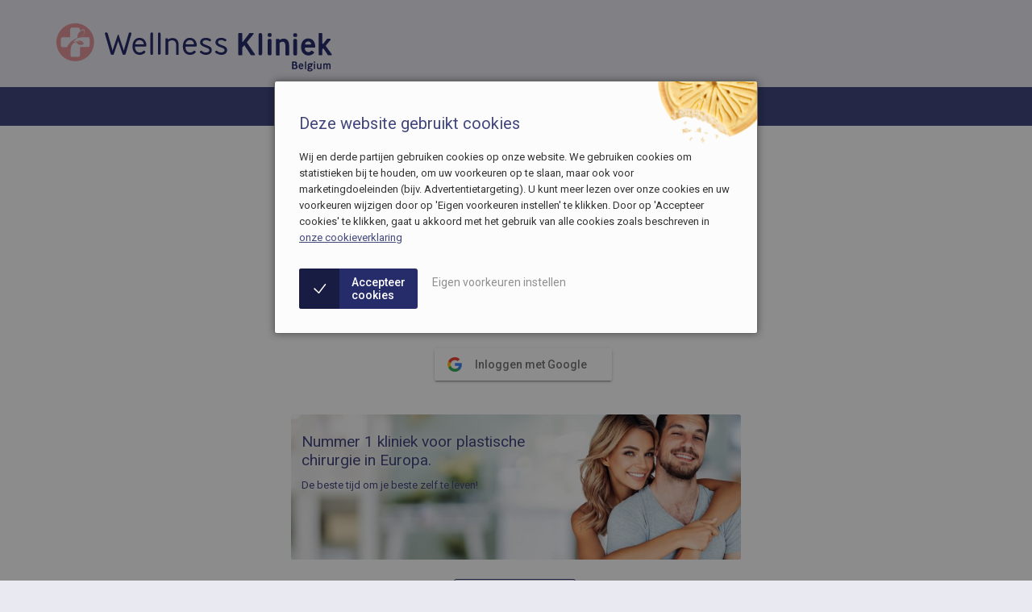

--- FILE ---
content_type: text/html; charset=utf-8
request_url: https://axenda.wellnesskliniek.com/nl/reserveren/identificatie
body_size: 12751
content:
<!DOCTYPE html>
<html xmlns="http://www.w3.org/1999/xhtml" lang="nl">
 
<head>
    
    <title>Plan en boek uw online afspraak - Mijn Wellness Kliniek</title>    
    <meta name="description" content="Maak online een afspraak voor een consultatie of behandeling/operatie, raadpleeg uw reservaties of vervolledig uw persoonlijke informatie en betaal online." />
    <meta name="keywords" content="online afspraak, consultatie, behandeling, operatie, reservatie, persoonlijke informatie, boeken, reserveren"  />
    
    <link rel="canonical" href="https://axenda.wellnesskliniek.com/nl/reserveren/identificatie" />
    <link rel="alternate" hreflang="fr" href="https://axenda.wellnesskliniek.com/fr/reserver/identification" />
    <link rel="alternate" hreflang="en" href="https://axenda.wellnesskliniek.com/en/reservation/identify" />
    <link rel="alternate" hreflang="de" href="https://axenda.wellnesskliniek.com/de/reservation/identify" />
    <link rel="alternate" hreflang="es" href="https://axenda.wellnesskliniek.com/es/reserva/identificacion" />
    <link rel="alternate" hreflang="nl" href="https://axenda.wellnesskliniek.com/nl/reserveren/identificatie" />

    <meta content="Wellness Kliniek" name="copyright" />
    <meta http-equiv="X-UA-Compatible" content="IE=edge" />
    <meta charset="utf-8" />
    <meta name="viewport" content="width=device-width" />
    <meta property="og:image" content="https://axenda.wellnesskliniek.com/Content/Images/logo_circle.png" />
    <link rel="apple-touch-icon" sizes="180x180" href="/apple-touch-icon.png">
    <link rel="icon" type="image/png" sizes="32x32" href="/favicon-32x32.png">
    <link rel="icon" type="image/png" sizes="16x16" href="/favicon-16x16.png">  
    
    <link type="text/css" rel="stylesheet" href="/Content/foundation.min.css?v=20220418093545" />
    <link type="text/css" rel="stylesheet" href="/Content/fonts.min.css?v=20170928044844" />
    
    <link type="text/css" rel="stylesheet" href="/Content/StyleSheet.min.css?v=7" />
    <link type="text/css" rel="stylesheet" href="/Content/themes/base/minified/jquery.ui.all.min.css?v=20180622111438" />
    <link type="text/css" rel="stylesheet" href="/scripts/chosen/chosen.min.css?v=20170503121610" />
    <link type="text/css" rel="stylesheet" href="/Content/jquery.qtip.min.css?v=20170503121714" />     
    

    <link type="text/css" rel="stylesheet" href="https://www.gstatic.com/firebasejs/ui/4.6.1/firebase-ui-auth.css" /> 
    <style>
        .firebaseui-container{
        }        
        .firebaseui-idp-list li{
            list-style: none !important;                       
        }
        #firebaseui-auth-container {
            margin-top:2em !important;            
        }
    </style>
  

            <script type="text/javascript">
            var functionalCookieDurationDays = 90;
            var gtmIsCalled = false; 
            var wkCookies = "";  
            window.dataLayer = window.dataLayer || []; 
        </script>
    <script type="text/javascript" src="/scripts/wk.min.js?v=3"></script>
    
    <!--[if lt IE 9]>
        <script type="text/javascript" src="/Scripts/jquery-1.11.0.min.js"></script>
    <![endif]-->
    <!--[if gte IE 9]><!-->
    <script type="text/javascript" src="/Scripts/jquery-2.1.0.min.js"></script>
    <!--<![endif]-->
    <script type="text/javascript" src="/Scripts/jquery-ui-1.10.4.custom.min.js"></script>
        
    
    <script src="/Scripts/jquery.validate.min.js" type="text/javascript"></script>
    <script src="/Scripts/jquery.validate.unobtrusive.min.js" type="text/javascript"></script>

    <script src="https://www.gstatic.com/firebasejs/7.24.0/firebase-app.js"></script>
    <script src="https://www.gstatic.com/firebasejs/7.24.0/firebase-auth.js"></script>    
    <script>
        var config = {
            apiKey: "AIzaSyD1-AJT7nqGyIv92UuK70AYbN68w2OlYxw",
            authDomain: "auth.wellnesskliniek.com",
            projectId: "axenda-7cc7e"      
        }; 
        firebase.initializeApp(config);
    </script>
    <script src="https://www.gstatic.com/firebasejs/ui/4.6.1/firebase-ui-auth__nl.js"></script>
    <script type="text/javascript">
        var uiConfig = {
            callbacks: {
                signInSuccessWithAuthResult: function (authResult, redirectUrl) {
                    $("#firebase_loader").show();  
                    $(".loginalert").hide();
                    $(".loginform").hide();
                                        
                    document.location = "/Account/OAuth?lang=nl&providerId=" + authResult.additionalUserInfo.providerId + "&token=" + authResult.credential.accessToken;       
                    return false;    
                },
                uiShown: function() {
                    $("#firebase_loader").hide();      
                },
                signInFailure: function(error) {                   
                    return handleUIError(error);     
                }                
            },       
            signInSuccessUrl: '/nl/aanmelden',
            signInOptions: [
                    {provider: firebase.auth.GoogleAuthProvider.PROVIDER_ID, scopes:['https://www.googleapis.com/auth/userinfo.email','https://www.googleapis.com/auth/userinfo.profile','https://www.googleapis.com/auth/user.birthday.read']}
            ]
        };   
        var ui = new firebaseui.auth.AuthUI(firebase.auth());       
        ui.start('#firebaseui-auth-container', uiConfig);        
    </script>
  

    
    <script type="text/javascript" src="/scripts/chosen/chosen.jquery.min.js?v=20170503121610"></script>
    <script type="text/javascript" src="/scripts/jquery.qtip.min.js?v=20171115093328"></script>
    
                    <script type="text/javascript">
        var googleTagManagerContainerId = "GTM-TTJTV2Q";
        function GoogleTagManager() {
            if ((typeof googleTagManagerContainerId !== 'undefined') && (googleTagManagerContainerId !== '')) {
                (function (w, d, s, l, i) {
                    w[l] = w[l] || []; w[l].push({
                        'gtm.start':
                            new Date().getTime(), event: 'gtm.js'
                    }); var f = d.getElementsByTagName(s)[0],
                        j = d.createElement(s), dl = l != 'dataLayer' ? '&l=' + l : ''; j.async = true; j.src =
                            'https://www.googletagmanager.com/gtm.js?id=' + i + dl; f.parentNode.insertBefore(j, f);
                })(window, document, 'script', 'dataLayer', googleTagManagerContainerId);  

                dataLayer.push({
                    'language': 'nl',
                    'treatment': '',
                    'page_type': 'Axenda/Reservation/Identify'
                });
            }
        }
    </script>   



        <script type="text/javascript">function MgidTag(isActive){}</script>            <script>  
        var googleAnalyticsTrackingId = "GTM";
        function GaTracking(isActive) {      
            if (googleAnalyticsTrackingId !== "" && googleAnalyticsTrackingId !== "GTM") {
                window.dataLayer = window.dataLayer || [];        
                if (isActive) {
                    window['ga-disable-' + googleAnalyticsTrackingId] = false; 
                }
                else {
                    window['ga-disable-' + googleAnalyticsTrackingId] = true; 
                }
	            function gtag(){dataLayer.push(arguments);}
	            gtag('js', new Date());
                gtag('config', googleAnalyticsTrackingId, { 'anonymize_ip': true });
            }         
            else if (googleAnalyticsTrackingId === "GTM" && !gtmIsCalled) {
                GoogleTagManager(); //Call GTM instead (if available) and not already called - there will be a cookie check in GTM
            }
        }        
        GaTracking(false);    
    </script>      

</head>
<body>     
                    <header>
            <div class="row">
                <div class="large-12 columns">
                    <div class="logo hide-for-print">
                        <a href="/nl">
                            <svg viewbox="0 0 237 71" ><use xlink:href="#svg-logo"></use></svg>                            
                        </a>                 
                    </div>             
                </div>
            </div>
        </header>
    <div class="row print-only">
        <div class="large-12 columns">
            
            <img src="/logo.png" style="width:300px" alt="Wellness Kliniek" id="printheader_logo"/>
        </div>
    </div>      
        <div id="radar" style="display:none" class="">
        </div>

    <section class="main-content">       
                <div class="locationbar">
                    <div class="row">
                        <div class="medium-8 large-6 columns medium-centered">
                            <div class="locationbar__inner">
                                <div class="locationbar__left">
                                    <span>Mijn Wellness Kliniek:</span>
                                        <svg viewBox="0 0 30 30"><g fill-rule="nonzero" fill="none"><path d="M20.22.93a14.97 14.97 0 00-10.44 0L8.48 15l1.3 14.07a14.97 14.97 0 0010.44 0L21.52 15 20.22.93z" fill="#FFDA44"/><path d="M30 15A15 15 0 0020.22.93v28.14A15 15 0 0030 15z" fill="#D80027"/><path d="M0 15a15 15 0 009.78 14.07V.93A15 15 0 000 15z" fill="#000"/></g></svg>
                                        <strong>Genk</strong> Belgi&#235;                                </div>  
                                <div class="locationbar__right">
                                    <a href="#" data-reveal-id="ClinicChoiceModal">Wijzig kliniek</a>
                                </div>                                                                
                            </div>
                        </div>
                    </div>
                </div>
        





<div class="row">
    <div class="large-12 columns reservation">
        <div class="row">
            <div class="medium-8 large-6 columns medium-centered">
                <h1>Mijn Wellness Kliniek</h1>

                <h2>Plan en boek</h2>
                <div class="loginform">
                    <div>
                        Voer a.u.b. uw e-mailadres in.
                    </div> 
<form action="/nl/reserveren/identificatie" class="form editform" enctype="multipart/form-data" method="post">                        <div class="form" style="margin-top: 10px;">
                            <div>
                                <label for="Email">E-mail</label>
                                <input autocomplete="home email" data-val="true" data-val-regex="Geen geldig e-mailadres ingevoerd." data-val-regex-pattern="(^[\w-\.]+(\+(\w)+)?@([\w-]+\.)+[\w-]+$)" data-val-required="Dit veld is een verplicht veld." id="Email" inputmode="email" maxlength="250" name="Email" type="text" value="" />
                                <span class="field-validation-valid" data-valmsg-for="Email" data-valmsg-replace="true"></span>
                            </div>
                            <div style="margin-top:1em;margin-bottom:1em">
                                <input data-val="true" data-val-required="The Onthoud mij field is required." id="RememberMe" name="RememberMe" type="checkbox" value="true" /><input name="RememberMe" type="hidden" value="false" />
                                <label class="checkbox" for="RememberMe">Onthoud mij</label>
                            </div>
                            <div class="buttonrow">
                                <input type="submit" value="Volgende &raquo;" class="button"/>
                            </div>
                        </div>
</form>                </div>
            </div>
        </div>
            <div class="row">
                <div class="medium-8 large-6 medium-centered columns"> 
                     <div class="loginprovider-buttons">

    <div id="firebaseui-auth-container"></div>      
    <div id="firebase_loader">Een ogenblik geduld a.u.b., u wordt aangemeld...</div>   
                       
                     </div>            
                </div>
            </div>
        

    <script src="/Scripts/responsiveslides.min.js"></script>
    <script>
        $(function() {
            $(".rslides").responsiveSlides({
               // pager: true 
            });
        });
    </script>
        <style>
            .rs_slide_0 {
                background: url("/webfiles/slider/slide_0_basic.jpg") no-repeat right bottom/cover;
            }
        </style>
    <div class="row">
        <div class="medium-8 large-6 medium-centered columns">            
            <ul class="rslides">
                    <li>
                        <div class="rs_slide_0">
                                <h2>Nummer 1 kliniek voor plastische chirurgie in Europa.</h2>
                                                            <p>
                                    De beste tijd om je beste zelf te leven!
                                </p>
                        </div>
                    </li>
                <li>
                    <div class="rs_slide_1">
                        <h2>Boek online – U bepaalt wanneer de afspraken u het beste uitkomen</h2>
                        <p>
                            Vergelijk en kies de meest geschikte datums.
                        </p>
                    </div>
                </li>
                <li>
                    <div class="rs_slide_2">
                        <h2>Consult geboekt?</h2>
                        <p>
                            Maak uw reservatie voor een behandeling compleet.
                        </p>
                    </div>
                </li>
                        
                <li>
                    <div class="rs_slide_3">
                        <h2>Next-Day-Surgery Service</h2>
                        <p>
                            Geniet van deze snelle service: Consult en Operatie op opeenvolgende dagen.  
                        </p>
                    </div>
                </li>
                        
                <li>
                    <div class="rs_slide_4">
                        <h2>Veilig</h2>
                        <p>
                            Trots te zijn toegekend met ISO 9001 Kwaliteitscertificatie.
                        </p>
                    </div>
                </li>
            </ul>
        </div>
    </div>


        <div class="row">
            <div class="medium-8 large-6 medium-centered columns">   
                <div class="login-buttons">                    
                    <a class="linkbutton" href="https://www.wellnesskliniek.com/nl">Terug naar de website</a>
                </div>                
            </div>
        </div>
             <div class="row">
                <div class="medium-8 large-6 medium-centered columns">
                    <div class="langchoice">
                        <ul>
                                <li><a href="/fr/reserver/identification">Français</a></li>
                                <li><a href="/en/reservation/identify">English</a></li>
                                <li><a href="/de/reservation/identify">Deutsch</a></li>
                        </ul>
                    </div>
                </div>
            </div>
    </div>
</div>


<script type="text/javascript">
    $("#Email").focus();
</script>
            <div id="ClinicChoiceModal" class="reveal-modal tiny" data-reveal>
                <div id="ClinicChoiceModalContent">   
                    <h2>
                        Wijzig kliniek
                    </h2>  
                        <div class="locationswitcher__info">
                            <a class="locationswitcher__info__left" href="https://axenda.wellnesskliniek.com/nl">
                                     
                                <svg viewBox="0 0 30 30"><g fill-rule="nonzero" fill="none"><path d="M20.22.93a14.97 14.97 0 00-10.44 0L8.48 15l1.3 14.07a14.97 14.97 0 0010.44 0L21.52 15 20.22.93z" fill="#FFDA44"/><path d="M30 15A15 15 0 0020.22.93v28.14A15 15 0 0030 15z" fill="#D80027"/><path d="M0 15a15 15 0 009.78 14.07V.93A15 15 0 000 15z" fill="#000"/></g></svg>
                                <strong>Genk</strong> Belgi&#235;
                                
                            </a>
                        </div>
                                            <div class="locationswitcher__info">
                            <a class="locationswitcher__info__left" href="https://axenda.wellnesskliniek.es/nl">
                                                     
                                <svg viewBox="0 0 30 30"><g fill-rule="nonzero" fill="none"><path d="M0 15c0 1.83.33 3.6.93 5.22L15 21.52l14.07-1.3a14.97 14.97 0 000-10.44L15 8.48.93 9.78C.33 11.41 0 13.17 0 15z" fill="#FFDA44"/><g fill="#D80027"><path d="M29.07 9.78a15 15 0 00-28.14 0h28.14zM.93 20.22a15 15 0 0028.14 0H.93z"/></g></g></svg> 
                                <strong>Barcelona</strong> Spanje
                                
                            </a>
                        </div>  
                                            <div class="locationswitcher__message">
                            <strong>Opgelet:</strong>
                           Een gebruikersaccount is gekoppeld aan 1 kliniek. Wanneer u bijvoorbeeld een gebruikersaccount voor de Belgische kliniek in Genk aanmaakt, kunt u met dit account niet aanmelden bij de Spaanse kliniek in Barcelona. In dat geval moet u een nieuw account aanmaken.
                        </div>
                </div>
                <a class="close-reveal-modal">&#215;</a>
            </div>
    </section>

<footer class="">
    <div class="footer-container hide-for-print">
        <div class="row">
            <div class="large-3 medium-3 columns">
                <h4>Veilig betalen via SSL met</h4>
                <ul class="footer-paymentoptions">
                                 <li><img src="/Content/Images/Payment/Visa.png" alt="VISA" title="VISA" /></li>
                                 <li><img src="/Content/Images/Payment/MasterCard.png" alt="MasterCard" title="MasterCard" /></li>
                                 <li><img src="/Content/Images/Payment/Maestro.png" alt="Maestro" title="Maestro" /></li>
                                 <li><img src="/Content/Images/Payment/Bancontact.png" alt="Bancontact/Mister Cash" title="Bancontact/Mister Cash" /></li>
                                 <li><img src="/Content/Images/Payment/iDEAL.png" alt="iDEAL" title="iDEAL" /></li>
                                 <li><img src="/Content/Images/Payment/KBCOnline.png" alt="KBC Online / CBC Online" title="KBC Online / CBC Online" /></li>
                                 <li><img src="/Content/Images/Payment/BelfiusDirectNet.png" alt="Belfius Direct Net" title="Belfius Direct Net" /></li>
                                 <li><img src="/Content/Images/Payment/giropay.png" alt="Giropay" title="Giropay" /></li>
                                 <li><img src="/Content/Images/Payment/CB.png" alt="Carte Bancaire (CB)" title="Carte Bancaire (CB)" /></li>
                </ul>
                    <div class="clear poweredby">Powered by <a href="https://www.mollie.com" target="_blank" rel="nofollow">Mollie</a></div>
            </div>
            <div class="large-3 medium-3 columns">
                <h4>Privacy</h4>                
                <p>De Wellness Kliniek beschermt uw privacy uiterst zorgvuldig, met inachtneming van de Belgische privacywetgeving.</p><br /><a href="/nl/privacyverklaring">Privacyverklaring</a>
            </div>
            <div class="large-3 medium-3 columns">
                <h4>Klantenservice</h4>
                <p>Vragen of problemen bij het boeken? Bel ons<br/>vanuit België: <a href='tel:+3289329500'>089 329 500</a> <br/>vanuit het buitenland: <a href='tel:+3289329500'>+32 89 329 500</a></p>
            </div>
            <div class="large-3 medium-3 columns">
                <h4>Beveiliging</h4>
                <p>Alle informatie die u via de website naar de Wellness Kliniek verstuurt, wordt versleuteld en beveiligd door SSL-technologie.</p>                
            </div>
        </div>
    </div> 
    <div class="contactdetails">
        <div class="row">
            <hr class="show-for-print" />
            <div class="large-12 columns">
                    <div class="print-only">Klantenservice: +32 89 329 500, reservations@wellnesskliniek.com</div>
                    <div>  
                        <span>Wellness Kliniek (BIRAND NV), Grotestraat 42, 3600 Genk, Belgi&#235;</span><span>&nbsp;</span>
                        <span>BTW: BE&nbsp;0457.814.858</span>                        
                    </div>
                <div class="hide-for-print">
                    <a href="https://www.wellnesskliniek.com/nl" target="_blank">Website</a>                    
                    <a href="/nl/voorwaarden-bepalingen-reservaties">Voorwaarden en bepalingen</a>
                    <a href="/nl/privacyverklaring">Privacyverklaring</a>
                        <a href="javascript:ShowCookieConsentModal()">Cookies</a>   
                                            <a href="/nl/aanmelden">Aanmelden</a>
                </div>
            </div>
        </div>
        <div class="copyright hide-for-print">
            <div class="row">
                <div class="large-12 columns">
                    <p>&copy;2026 Wellness Kliniek</p>
                </div>
            </div>
        </div>
    </div>
</footer>


    <div id="CookieConsentModal" class="reveal-modal" data-reveal data-options="close_on_background_click:false;close_on_esc:false;">
        <div class="CookieConsentTitle">Deze website gebruikt cookies</div>
        <p>Wij en derde partijen gebruiken cookies op onze website. We gebruiken cookies om statistieken bij te houden, om uw voorkeuren op te slaan, maar ook voor marketingdoeleinden (bijv. Advertentietargeting). U kunt meer lezen over onze cookies en uw voorkeuren wijzigen door op 'Eigen voorkeuren instellen' te klikken. Door op 'Accepteer cookies' te klikken, gaat u akkoord met het gebruik van alle cookies zoals beschreven in <a href="/nl/privacyverklaring">onze cookieverklaring</a></p>
        <p><br />
            <a href="javascript:SaveCookieConsent(true, 'nl')" class="CookieConsentAcceptButton" lang="nl"><svg viewbox="0 0 40 40" class="ico"><use xlink:href="#ico-check"></use></svg><span>Accepteer<br />cookies</span></a>
            <a href="javascript:ShowCookieConsentSettingsModal()" class="CookieConsentCustomizeLink">Eigen voorkeuren instellen</a>       
        </p>
    </div>
    <div id="CookieConsentSettingsModal" class="reveal-modal" data-reveal data-options="close_on_background_click:false;close_on_esc:false;">
        <h2 class="CookieConsentTitle">Eigen cookie voorkeuren instellen</h2>
        <p>Wij en derde partijen gebruiken cookies op onze website. Een cookie is een klein bestandje dat met pagina's van deze website wordt meegestuurd en door uw browser op de harde schijf van uw apparaat wordt opgeslagen, zodat u kunt worden herkend. Hieronder kunt u aangeven welke soorten cookies u op uw computer wilt plaatsen. Lees onze <a href="/nl/privacyverklaring">privacy- en cookieverklaring</a> voor meer informatie.</p>            
        <form action="#">
            <br />
            <div class="form-group">
                <div class="form-toggle">
                    <input class="form-toggle-input" type="checkbox" id="cookies-settings-required" disabled checked>
                    <label class="form-toggle-label" for="cookies-settings-required"><strong>Technisch vereiste cookies</strong><br />Technisch vereiste cookies stellen de gebruiker in staat om gebruik te maken van de verschillende opties die ze vergemakkelijken: het identificeren van een sessie, toegang tot beperkte gebieden, het uitvoeren van een aankoop, het aanvragen van een abonnement, het opslaan van cookievoorkeuren, enz.</label>
                </div>
            </div>
                <div class="form-group">
                    <div class="form-toggle">
                        <input class="form-toggle-input" type="checkbox" id="cookies-settings-functional" disabled checked>
                        <label class="form-toggle-label" for="cookies-settings-functional"><strong>Functionele cookies</strong><br />U kunt deze cookies niet weigeren als u op deze website wilt surfen, maar ze worden pas geplaatst nadat er een keuze is gemaakt met betrekking tot het plaatsen van cookies.</label>
                    </div>
                </div>
            <div class="form-group">
                <div class="form-toggle">
                    <input class="form-toggle-input" type="checkbox" id="cookies-settings-personal" >
                    <label class="form-toggle-label" for="cookies-settings-personal"><strong>Personalisatie cookies</strong><br />Met personalisatiecookies heeft de gebruiker toegang tot diensten met bepaalde gepersonaliseerde kenmerken zoals taal, browsertype, configuratie voor de regio van waaruit de gebruiker toegang krijgt tot diensten enz.</label>
                </div>
            </div>
            <div class="form-group">
                <div class="form-toggle">
                    <input class="form-toggle-input" type="checkbox" id="cookies-settings-analytical" >
                    <label class="form-toggle-label" for="cookies-settings-analytical"><strong>Analytische cookies</strong><br />Met analytische cookies kunnen websitebeheerders het gedrag van gebruikers op een website volgen en analyseren, zodat ze verbeteringen kunnen aanbrengen op basis van gegevensanalyse over het gebruik van de website door gebruikers van zijn diensten.</label>
                </div>
            </div>
            <div class="form-group">
                <div class="form-toggle">
                    <input class="form-toggle-input" type="checkbox" id="cookies-settings-advertising" >
                    <label class="form-toggle-label" for="cookies-settings-advertising"><strong>Advertentie cookies</strong><br />Advertentiecookies worden gebruikt om bezoekers te volgen wanneer ze verschillende websites bezoeken. Hun doel is om advertenties weer te geven die zijn afgestemd op en relevant zijn voor de individuele gebruiker. Op deze manier worden deze advertenties waardevoller voor uitgevers en externe adverteerders.</label>
                </div>
            </div>
            <p><button type="button" class="CookieConsentAcceptButton" onclick="SaveCookieConsent(false, 'nl')" lang="nl"><svg viewbox="0 0 40 40" class="ico"><use xlink:href="#ico-check"></use></svg><span>Accepteer<br />cookies</span></button></p>
        </form>
    </div>
    <div id="CallUsModal" class="reveal-modal" data-reveal>
        <div id="CallUsModalContent">
            <h2>Bel ons op</h2>
            <p>Vragen of problemen bij het boeken? Bel ons<br/>vanuit België: <a href='tel:+3289329500'>089 329 500</a> <br/>vanuit het buitenland: <a href='tel:+3289329500'>+32 89 329 500</a></p>
       </div>
        <a class="close-reveal-modal">&#215;</a>
    </div>
    
    <script type="text/javascript" src="/scripts/foundation/foundation.min.js?v=20170503121610"></script>
    

    <script type="text/javascript">
        $(document).foundation();
        //IE uses caching by default - disable ajax cache for shopping cart etc
        $(document).ready(function() {
            $.ajaxSetup({ cache: false });
                        
                if ($("#CookieConsentModal").length && !getCookie('wkcookies')) {                    
                    ShowCookieConsentModal();
                }
                
    });
    </script>
    
    
    
    
    
        <svg xmlns="http://www.w3.org/2000/svg" style="display:none;">
            <symbol viewbox="0 0 40 40" id="ico-check">
                <path d="M29.208 12.39a1 1 0 0 1 1.584 1.22l-10.8 14a1 1 0 0 1-1.49.107l-7.2-7a1 1 0 1 1 1.395-1.434l6.396 6.218L29.208 12.39z" fill="currentColor" fill-rule="nonzero"/>
            </symbol>
            <symbol viewBox="0 0 237 71" id="svg-logo">
                <path d="M17.8 19.5a15.8 15.8 0 00-15.5 19c.6 3 2.1 5.9 4.3 8.1 4.5 4.6 11.3 6 17.2 3.5a15.9 15.9 0 00-6-30.6zm-6.9 20H7.1c-.8 0-1.4-.7-1.4-1.5v-5.2A1.5 1.5 0 017 31.3h6.6v-6.6c0-.8.7-1.5 1.5-1.5h5.1l.8.2v.1h.1l.1.1c.3.3.5.7.5 1.1v1c.9-.6 2-1 3-1h.3a.5.5 0 01.5.4v.2l.1.3v1.5c-.1 1-.5 2-1.2 2.9l-.8.7c.7-.7 1.2-1.6 1.4-2.6.2-.6.2-1.3.1-2V25.8l-.1-.3v-.1h-.7c-.6 0-1.2.3-1.8.6l-.2.1-.6.4v.1a5.3 5.3 0 00-2 3.5 5 5 0 000 1.7 16 16 0 00-8.9 7.8l.1-.1zm18.9-.8c0 .2-.2.4-.4.5-.3.2-.5.2-.8.2h-6.8v6.9c0 .7-.5 1.3-1.2 1.3H15c-.7 0-1.2-.6-1.2-1.3v-1.8c0-1.2 0-2.3.2-3.5v-.1l.7-2.7 1-1.5.7-.6a4 4 0 012.3-.7h.2a4 4 0 003.6 2.3h.1a4 4 0 002.4-.8 4 4 0 00-3.8-2.9h-.1a4 4 0 00-1.9.5h1.1c1 .2 1.8.6 2.5 1v.1l.2.1.2.1.3.3-.4-.2H23v-.1h-.2l-.4-.3-.4-.1-.4-.2h-.4l-.4-.2h-.4l-.4-.1h-1.4c-.7 0-1.3.1-2 .3-.2 0-.4 0-.5.2a9.2 9.2 0 017-4.2h5.5c.7 0 1.3.6 1.3 1.3v5.6l-.1.5v.1z" fill="#E1959A" />
                <path d="m 59.2,46 h -0.8 c -0.416666,-0.0227 -0.775433,-0.301743 -0.9,-0.7 l -3.2,-9.7 -0.2,-0.7 c 0,-0.266667 -0.4,-0.266667 -0.4,0 0,0.2 0,0.4 -0.2,0.7 l -3.2,9.6 c -0.135747,0.433309 -0.5464,0.720766 -1,0.7 h -0.7 c -0.4536,0.02077 -0.864253,-0.266691 -1,-0.7 l -4.9,-17 0.1,-0.7 0.6,-0.2 h 0.7 c 0.5,0 0.9,0.3 1,0.7 l 3.6,12.6 0.5,2 0.5,-2 3.8,-11.2 c 0,-0.533333 0.8,-0.533333 0.8,0 l 3.8,11.3 0.6,1.9 0.4,-2 3.7,-12.7 c 0,-0.4 0.4,-0.6 0.8,-0.6 h 0.6 c 0.3,0 0.5,0 0.7,0.3 0.1,0.2 0.2,0.5 0.1,0.7 l -4.8,16.9 c -0.135747,0.433309 -0.5464,0.720766 -1,0.7 z M 68,39 c 0,3.5 1.8,5 4,5 1.1,0 2,-0.3 3,-1.3 0.2,-0.3 0.7,-0.3 1,0 l 0.5,0.3 c 0.309503,0.245417 0.354777,0.698155 0.1,1 -1.175624,1.295413 -2.850823,2.02376 -4.6,2 -3.5,0 -6.1,-2.4 -6.1,-7 0,-4.8 2.7,-7.3 5.9,-7.3 3.3,0 5.8,2.6 5.8,6.6 0,0.4 -0.3,0.7 -0.7,0.7 z m 0.1,-1.8 h 7.4 c -0.3,-2.4 -1.9,-3.6 -3.7,-3.6 -1.8,0 -3.3,1.2 -3.7,3.6 z M 81,45 V 28.2 c 0,-0.5 0.5,-1 1,-1 h 0.3 c 0.5,0 0.9,0.5 0.9,1 V 45 c 0,0.5 -0.4,1 -0.9,1 H 82 c -0.578393,0.0688 -1.068796,-0.421607 -1,-1 z m 6.3,0 V 28.3 c 0,-0.5 0.4,-1 0.9,-1 h 0.3 c 0.5,0 1,0.5 1,1 V 45 c -0.05229,0.498667 -0.502017,0.858446 -1,0.8 h -0.3 c -0.497983,0.05845 -0.947707,-0.301333 -1,-0.8 z m 15.7,1 c -0.26675,0.0085 -0.46686,-0.241626 -0.4,-0.5 V 38 c 0,-2 -0.6,-4.2 -3.5,-4.2 -1.3,0 -2.4,0.6 -3.2,1.5 v 10.2 c 0,0.2 -0.3,0.4 -0.5,0.4 H 94 c -0.220914,0 -0.4,-0.179086 -0.4,-0.4 v -13 c 0,-0.2 0.2,-0.4 0.4,-0.4 h 1.2 c 0.220914,0 0.4,0.179086 0.4,0.4 0,0.2 0.1,0.4 0.3,0.4 0.1,0.1 0.3,0.1 0.4,0 1,-0.7 2,-1 3.2,-1 4.2,0 5.2,3.2 5.2,6.2 v 7.4 c 0,0.3 -0.2,0.5 -0.5,0.5 z m 8,-7 c -0.34712,0.05008 -0.60359,0.349308 -0.6,0.7 0.2,3 1.9,4.3 4,4.3 1,0 2,-0.3 3,-1.4 0.2,-0.2 0.5,-0.2 0.8,0 l 0.6,0.4 c 0.3095,0.245417 0.35478,0.698155 0.1,1 -1.17562,1.295413 -2.85082,2.02376 -4.6,2 -3.5,0 -6.1,-2.4 -6.1,-7 0,-4.8 2.7,-7.3 5.9,-7.3 3.3,0 5.8,2.6 5.8,6.6 0,0.4 -0.3,0.7 -0.7,0.7 z m 0.3,-1.8 h 5.6 c 0.3,0 0.5,-0.1 0.6,-0.3 v -0.5 c -0.25353,-1.663774 -1.71848,-2.870206 -3.4,-2.8 -1.5,0 -3,0.9 -3.5,2.7 l 0.1,0.6 c 0.1,0.2 0.3,0.3 0.6,0.3 z m 16.1,8.8 c -2,0 -3.6,-1 -4.6,-1.8 -0.44484,-0.31917 -0.44484,-0.98083 0,-1.3 l 0.2,-0.2 c 0.4,-0.3 0.8,-0.3 1.1,0 1,0.8 2.1,1.3 3.4,1.3 1.7,0 3,-0.6 3,-2 0,-1.2 -1.6,-1.7 -3.3,-2.3 -2,-0.8 -4.5,-1.7 -4.5,-4.1 0,-2.5 2.1,-3.9 5,-3.9 1.6,0 3,0.7 3.8,1.2 0.3337,0.213155 0.46126,0.638357 0.3,1 l -0.2,0.3 -0.2,0.2 c -0.3,0.3 -0.7,0.3 -1,0.1 -0.79381,-0.555219 -1.73182,-0.867887 -2.7,-0.9 -1.7,0 -2.9,0.6 -2.9,1.9 0,1.2 1.6,1.7 3.3,2.4 2,0.7 4.4,1.6 4.4,4 0,2.9 -2.5,4.1 -5,4.1 z m 38,0.3 -5.4,-8.2 c -0.0619,-0.03573 -0.13812,-0.03573 -0.2,0 -0.0328,-0.0085 -0.0672,-0.0085 -0.1,0 l -1.5,1.7 v 5.9 c 0,0.4 -0.4,0.7 -0.7,0.7 h -2.1 c -0.31403,0.06417 -0.60649,-0.179547 -0.6,-0.5 V 28.3 c 0,-0.3 0.3,-0.6 0.6,-0.6 h 2.1 c 0.33137,0 0.6,0.268629 0.6,0.6 V 35 l 0.2,0.2 h 0.2 l 5.6,-7.3 0.4,-0.2 h 2.7 c 0.2,0 0.3,0.1 0.4,0.3 v 0.5 l -5.6,6.9 v 0.2 l 6.8,10 v 0.5 c 0,0.2 -0.2,0.3 -0.4,0.3 h -3 z m 14.1,-16.4 v -1.1 c 0,-0.6 0.5,-1 1,-1 h 1.2 c 0.6,0 1,0.4 1,1 v 1.1 c 0,0.6 -0.4,1 -1,1 h -1.2 c -0.55228,0 -1,-0.447715 -1,-1 z m 0,15.5 V 33.6 c 0,-0.6 0.6,-1 1.1,-1 h 1 c 0.6,0 1,0.4 1,1 v 11.8 c 0,0.5 -0.4,1 -1,1 h -1 c -0.55228,0 -1,-0.447715 -1,-1 z m 15.3,1 c -0.27614,0 -0.5,-0.223858 -0.5,-0.5 v -7.6 c 0,-1.6 -0.3,-3.3 -2.4,-3.3 -1,0 -2,0.5 -2.5,1.2 V 46 c 0,0.157379 -0.0741,0.305573 -0.2,0.4 -0.11274,0.08931 -0.25849,0.125752 -0.4,0.1 H 187 c -0.33137,0 -0.6,-0.268629 -0.6,-0.6 v -13 c 0,-0.1 0.1,-0.3 0.3,-0.3 h 2.2 c 0.22091,0 0.4,0.179086 0.4,0.4 0,0.1 0,0.3 0.2,0.4 h 0.4 c 0.9,-0.7 1.9,-1 3,-1 3.7,0 4.6,3.2 4.6,6 V 46 c 0,0.276142 -0.22386,0.5 -0.5,0.5 h -2.1 z M 201,30 v -1 c 0,-0.6 0.4,-1.1 1,-1.1 h 1.2 c 0.5,0 1,0.5 1,1 V 30 c 0,0.6 -0.5,1 -1,1 H 202 c -0.55228,0 -1,-0.447715 -1,-1 z m 0,15.5 V 33.7 c 0,-0.6 0.5,-1 1.1,-1 h 1 c 0.5,0 1,0.4 1,1 v 11.8 c 0,0.6 -0.5,1 -1,1 h -1 c -0.55228,0 -1,-0.447715 -1,-1 z M 211.3,40 c -0.2,0 -0.4,0 -0.5,0.2 -0.2,0.2 -0.3,0.4 -0.2,0.6 0.3,1.9 1.6,2.9 3,2.9 1,0 1.6,-0.2 2.3,-1 0.3,-0.2 0.7,-0.3 1,-0.1 l 1.2,0.8 c 0.23402,0.110655 0.38786,0.341425 0.4,0.6 0.009,0.238013 -0.10444,0.464059 -0.3,0.6 -1.16264,1.242887 -2.79842,1.933548 -4.5,1.9 -3.5,0 -6.2,-2.5 -6.2,-7.1 0,-4.7 2.8,-7.2 6,-7.2 3.3,0 5.9,2.4 5.9,7 0,0.4 -0.4,0.7 -0.8,0.7 h -7.3 z m 0.4,-2.6 h 3.5 c 0.3,0 0.5,-0.1 0.7,-0.3 v -0.7 c -0.5,-1.1 -1.3,-1.6 -2.4,-1.6 -1.1,0 -2,0.5 -2.5,1.5 v 0.8 c 0.2,0.2 0.4,0.3 0.7,0.3 z M 230,46.2 226.6,41 c -0.17135,-0.268385 -0.52251,-0.356175 -0.8,-0.2 l -0.2,0.2 -0.2,0.2 -0.1,0.4 v 4.2 c 0,0.3 -0.3,0.6 -0.6,0.6 h -1.9 c -0.33137,0 -0.6,-0.268629 -0.6,-0.6 V 28.3 c 0,-0.3 0.3,-0.6 0.6,-0.6 h 2 c 0.2,0 0.5,0.3 0.5,0.6 v 7.8 c 0,0.3 0.1,0.5 0.4,0.6 0.2,0 0.4,0 0.6,-0.2 l 2.9,-3.8 0.4,-0.2 h 2.2 c 0.2,0 0.4,0.1 0.5,0.3 v 0.6 l -4,4.7 v 0.6 l 5,6.8 v 0.6 c -0.1,0.2 -0.3,0.3 -0.5,0.3 h -2.3 c -0.2,0 -0.3,0 -0.4,-0.2 z M 171.8,45 V 29.2 c 0,-0.7 0.4,-1.4 1,-1.4 h 1 c 0.5,0 1,0.7 1,1.4 V 45 c 0,0.8 -0.5,1.4 -1,1.4 h -1 c -0.6,0 -1,-0.6 -1,-1.4 z m -31.5,1 c -1.71952,-0.07874 -3.36778,-0.709988 -4.7,-1.8 -0.44484,-0.31917 -0.44484,-0.98083 0,-1.3 l 0.3,-0.2 c 0.3,-0.3 0.8,-0.3 1,0 1,0.8 2.2,1.3 3.4,1.3 1.7,0 3,-0.6 3,-2 0,-1.2 -1.6,-1.7 -3.2,-2.3 -2,-0.8 -4.5,-1.7 -4.5,-4.1 0,-2.5 2.1,-3.9 5,-3.9 1.44131,0.06673 2.83167,0.553353 4,1.4 0.26575,0.334543 0.22172,0.818863 -0.1,1.1 l -0.2,0.2 c -0.3,0.3 -0.7,0.3 -1,0.1 -0.7,-0.4 -1.7,-0.9 -2.8,-0.9 -1.6,0 -2.8,0.6 -2.8,1.9 0,1.2 1.5,1.7 3.2,2.4 2.1,0.7 4.5,1.6 4.5,4 0,2.9 -2.5,4.1 -5,4.1 z m 64.3,10 c 0,-0.7 -0.4,-1.4 -1.1,-1.6 0.3,-0.3 0.6,-0.7 0.6,-1.2 0,-1 -0.8,-1.7 -2.1,-1.7 h -2 V 58 h 2.2 c 1.5,0 2.4,-0.8 2.4,-2 z m -3.4,-3.4 h 0.7 c 0.7,0 1,0.2 1,0.7 0,0.5 -0.3,0.8 -1,0.8 h -0.7 z m 2.2,3.4 c 0,0.6 -0.4,1 -1.2,1 h -1 v -2 h 1 c 0.8,0 1.2,0.4 1.2,1 z m 3.1,-0.2 h 3 v -0.3 c 0,-1.6 -0.8,-2.4 -2,-2.4 -1.1,0 -2.1,0.9 -2.1,2.5 0,1.6 1,2.5 2.2,2.5 0.7,0 1.2,-0.3 1.8,-1 l -1,-0.5 c -0.2,0.4 -0.5,0.5 -0.8,0.5 -0.6,0 -1.1,-0.5 -1.1,-1.3 z m 1,-1.8 c 0.5,0 0.8,0.3 1,1 h -2 c 0.1,-0.7 0.5,-1 1,-1 z m 3.2,4 h 1.1 v -6.5 h -1 V 58 Z m 6.6,0.5 c 0,-1 -1.1,-1.2 -2,-1.3 -0.6,0 -1.1,-0.1 -1.1,-0.4 0,-0.3 0.4,-0.3 0.8,-0.3 l 0.6,-0.1 c 0.7,-0.3 1.2,-0.8 1.2,-1.6 0,-0.2 0,-0.5 -0.2,-0.7 h 0.7 v -1 H 215 c -1,0 -2,0.5 -2,1.7 0,0.6 0.2,1 0.7,1.3 -0.4,0 -0.7,0.4 -0.7,0.8 0,0.3 0.1,0.5 0.4,0.6 -0.4,0.2 -0.7,0.5 -0.7,1 0,1.1 1.4,1.4 2.3,1.4 0.8,0 2.2,-0.3 2.2,-1.4 z m -1.6,-3.7 c 0,0.5 -0.3,0.8 -0.8,0.8 -0.5,0 -0.8,-0.3 -0.8,-0.8 0,-0.5 0.4,-0.7 0.8,-0.7 0.5,0 0.8,0.2 0.8,0.7 z m 0.6,3.7 c 0,0.4 -1,0.5 -1.2,0.5 -0.3,0 -1.3,0 -1.3,-0.5 0,-0.3 0.3,-0.5 0.5,-0.6 h 0.3 c 0.6,0.1 1.7,0.2 1.7,0.6 z m 2,-5.9 h 1.1 v -1.1 h -1.1 z m 0,5.4 h 1 v -4.8 h -1 z m 5.3,0 h 1 v -4.8 h -1 v 3.5 c -0.2,0.2 -0.6,0.4 -1,0.4 -0.7,0 -0.8,-0.6 -0.8,-1.1 v -2.8 h -1 V 56 c 0,1 0.2,2 1.5,2 0.6,0 1,-0.1 1.3,-0.4 z m 7.7,0 h 1 v -2.8 c 0,-1 -0.3,-2.1 -1.5,-2.1 -0.6,0 -1,0.2 -1.4,0.6 -0.2,-0.4 -0.6,-0.6 -1.2,-0.6 -0.4,0 -0.8,0.2 -1,0.4 v -0.3 h -1 V 58 h 1 v -3.5 c 0.1,-0.3 0.4,-0.4 0.8,-0.4 0.6,0 0.7,0.5 0.7,1 V 58 h 1 v -3.5 c 0.2,-0.3 0.5,-0.4 0.8,-0.4 0.6,0 0.8,0.5 0.8,1 V 58 Z" fill="#262c69" />
             </symbol>
            
        </svg>
</body>
</html>


--- FILE ---
content_type: text/css
request_url: https://axenda.wellnesskliniek.com/Content/fonts.min.css?v=20170928044844
body_size: 10264
content:
@font-face{font-family:'Roboto';font-style:italic;font-weight:400;src:url('fonts/roboto-v16-latin-italic.eot?');src:local('Roboto Italic'),local('Roboto-Italic'),url('fonts/roboto-v16-latin-italic.eot?#iefix') format('embedded-opentype'),url('fonts/roboto-v16-latin-italic.woff2') format('woff2'),url('fonts/roboto-v16-latin-italic.woff') format('woff'),url('fonts/roboto-v16-latin-italic.ttf') format('truetype'),url('fonts/roboto-v16-latin-italic.svg#Roboto') format('svg')}@font-face{font-family:'Roboto';font-style:normal;font-weight:400;src:url('fonts/roboto-v16-latin-regular.eot?');src:local('Roboto'),local('Roboto-Regular'),url('fonts/roboto-v16-latin-regular.eot?#iefix') format('embedded-opentype'),url('fonts/roboto-v16-latin-regular.woff2') format('woff2'),url('fonts/roboto-v16-latin-regular.woff') format('woff'),url('fonts/roboto-v16-latin-regular.ttf') format('truetype'),url('fonts/roboto-v16-latin-regular.svg#Roboto') format('svg')}@font-face{font-family:'Roboto';font-style:normal;font-weight:500;src:url('fonts/roboto-v16-latin-500.eot?');src:local('Roboto Medium'),local('Roboto-Medium'),url('fonts/roboto-v16-latin-500.eot?#iefix') format('embedded-opentype'),url('fonts/roboto-v16-latin-500.woff2') format('woff2'),url('fonts/roboto-v16-latin-500.woff') format('woff'),url('fonts/roboto-v16-latin-500.ttf') format('truetype'),url('fonts/roboto-v16-latin-500.svg#Roboto') format('svg')}@font-face{font-family:'Roboto';font-style:italic;font-weight:500;src:url('fonts/roboto-v16-latin-500italic.eot?');src:local('Roboto Medium Italic'),local('Roboto-MediumItalic'),url('fonts/roboto-v16-latin-500italic.eot?#iefix') format('embedded-opentype'),url('fonts/roboto-v16-latin-500italic.woff2') format('woff2'),url('fonts/roboto-v16-latin-500italic.woff') format('woff'),url('fonts/roboto-v16-latin-500italic.ttf') format('truetype'),url('fonts/roboto-v16-latin-500italic.svg#Roboto') format('svg')}@font-face{font-family:'Glyphicons Halflings Regular';src:url('/Content/fonts/glyphicons-halflings-regular.eot?v=14');src:url('/Content/fonts/glyphicons-halflings-regular.eot?#iefix&v=14') format('embedded-opentype'),url('/Content/fonts/glyphicons-halflings-regular.woff?v=14') format('application/x-font-woff'),url('/Content/fonts/glyphicons-halflings-regular.woff2?v=14') format('application/x-font-woff2'),url('/Content/fonts/glyphicons-halflings-regular.ttf?v=14') format('truetype'),url('/Content/fonts/glyphicons-halflings-regular.svg#glyphicons_halflingsregular') format('svg')}@font-face{font-family:'Glyphicons Filetypes Regular';src:url('/Content/fonts/glyphicons-filetypes-regular.eot?');src:url('/Content/fonts/glyphicons-filetypes-regular.eot?#iefix') format('embedded-opentype'),url('/Content/fonts/glyphicons-filetypes-regular.woff') format('application/x-font-woff'),url('/Content/fonts/glyphicons-filetypes-regular.ttf') format('truetype'),url('/Content/fonts/glyphicons-filetypes-regular.svg#glyphicons_filetypesregular') format('svg');font-weight:normal;font-style:normal}@font-face{font-family:'Glyphicons Regular';src:url('fonts/glyphicons-regular.eot?');src:url('fonts/glyphicons-regular.eot?#iefix') format('embedded-opentype'),url('fonts/glyphicons-regular.woff2') format('application/x-font-woff2'),url('fonts/glyphicons-regular.woff') format('application/x-font-woff'),url('fonts/glyphicons-regular.ttf') format('truetype'),url('fonts/glyphicons-regular.svg#glyphiconsregular') format('svg')}.halflings{position:relative;top:1px;display:inline-block;font-family:'Glyphicons Halflings Regular';font-style:normal;font-weight:normal;line-height:1;-webkit-font-smoothing:antialiased;-moz-osx-font-smoothing:grayscale}.halflings.white:before{color:#fff}.halflings.x05{font-size:6px}.halflings.x2{font-size:24px}.halflings.x3{font-size:36px}.halflings.x4{font-size:48px}.halflings.x5{font-size:60px}.halflings.x6{font-size:72px}.halflings.x7{font-size:84px}.halflings.x8{font-size:96px}.halflings.light:before{color:#f2f2f2}.halflings.drop:before{text-shadow:-1px 1px 3px rgba(0,0,0,.3)}.halflings.flip{-moz-transform:scaleX(-1);-o-transform:scaleX(-1);-webkit-transform:scaleX(-1);transform:scaleX(-1);filter:FlipH;-ms-filter:"FlipH"}.halflings.flipv{-moz-transform:scaleY(-1);-o-transform:scaleY(-1);-webkit-transform:scaleY(-1);transform:scaleY(-1);filter:FlipV;-ms-filter:"FlipV"}.halflings.rotate90{-webkit-transform:rotate(90deg);-moz-transform:rotate(90deg);-ms-transform:rotate(90deg);transform:rotate(90deg)}.halflings.rotate180{-webkit-transform:rotate(180deg);-moz-transform:rotate(180deg);-ms-transform:rotate(180deg);transform:rotate(180deg)}.halflings.rotate270{-webkit-transform:rotate(270deg);-moz-transform:rotate(270deg);-ms-transform:rotate(270deg);transform:rotate(270deg)}.halflings.glass:before{content:""}.halflings.music:before{content:""}.halflings.search:before{content:""}.halflings.envelope:before{content:""}.halflings.heart:before{content:""}.halflings.star:before{content:""}.halflings.star-empty:before{content:""}.halflings.user:before{content:""}.halflings.film:before{content:""}.halflings.th-large:before{content:""}.halflings.th:before{content:""}.halflings.th-list:before{content:""}.halflings.ok:before{content:""}.halflings.remove:before{content:""}.halflings.zoom-in:before{content:""}.halflings.zoom-out:before{content:""}.halflings.off:before{content:""}.halflings.signal:before{content:""}.halflings.cog:before{content:""}.halflings.trash:before{content:""}.halflings.home:before,.halflings.halflings-home:before{content:""}.halflings.file:before{content:""}.halflings.time:before{content:""}.halflings.road:before{content:""}.halflings.download-alt:before{content:""}.halflings.download:before{content:""}.halflings.upload:before{content:""}.halflings.inbox:before{content:""}.halflings.play-circle:before{content:""}.halflings.repeat:before{content:""}.halflings.refresh:before{content:""}.halflings.list-alt:before{content:""}.halflings.lock:before{content:""}.halflings.flag:before{content:""}.halflings.headphones:before{content:""}.halflings.volume-off:before{content:""}.halflings.volume-down:before{content:""}.halflings.volume-up:before{content:""}.halflings.qrcode:before{content:""}.halflings.barcode:before{content:""}.halflings.tag:before{content:""}.halflings.tags:before{content:""}.halflings.book:before{content:""}.halflings.bookmark:before{content:""}.halflings.print:before{content:""}.halflings.camera:before{content:""}.halflings.font:before{content:""}.halflings.bold:before{content:""}.halflings.italic:before{content:""}.halflings.text-height:before{content:""}.halflings.text-width:before{content:""}.halflings.align-left:before{content:""}.halflings.align-center:before{content:""}.halflings.align-right:before{content:""}.halflings.align-justify:before{content:""}.halflings.list:before{content:""}.halflings.indent-left:before{content:""}.halflings.indent-right:before{content:""}.halflings.facetime-video:before{content:""}.halflings.picture:before{content:""}.halflings.pencil:before{content:""}.halflings.map-marker:before{content:""}.halflings.adjust:before{content:""}.halflings.tint:before{content:""}.halflings.edit:before{content:""}.halflings.share:before{content:""}.halflings.check:before{content:""}.halflings.move:before{content:""}.halflings.step-backward:before{content:""}.halflings.fast-backward:before{content:""}.halflings.backward:before{content:""}.halflings.play:before{content:""}.halflings.pause:before{content:""}.halflings.stop:before{content:""}.halflings.forward:before{content:""}.halflings.fast-forward:before{content:""}.halflings.step-forward:before{content:""}.halflings.eject:before{content:""}.halflings.chevron-left:before{content:""}.halflings.chevron-right:before{content:""}.halflings.plus-sign:before{content:""}.halflings.minus-sign:before{content:""}.halflings.remove-sign:before{content:""}.halflings.ok-sign:before{content:""}.halflings.question-sign:before{content:""}.halflings.info-sign:before{content:""}.halflings.screenshot:before{content:""}.halflings.remove-circle:before{content:""}.halflings.ok-circle:before{content:""}.halflings.ban-circle:before{content:""}.halflings.arrow-left:before{content:""}.halflings.arrow-right:before{content:""}.halflings.arrow-up:before{content:""}.halflings.arrow-down:before{content:""}.halflings.share-alt:before{content:""}.halflings.resize-full:before{content:""}.halflings.resize-small:before{content:""}.halflings.plus:before{content:""}.halflings.minus:before{content:""}.halflings.asterisk:before{content:""}.halflings.exclamation-sign:before{content:""}.halflings.gift:before{content:""}.halflings.leaf:before{content:""}.halflings.fire:before{content:""}.halflings.eye-open:before{content:""}.halflings.eye-close:before{content:""}.halflings.warning-sign:before{content:""}.halflings.plane:before{content:""}.halflings.calendar:before,.halflings.uni-calendar:before{content:""}.halflings.random:before{content:""}.halflings.comments:before{content:""}.halflings.magnet:before{content:""}.halflings.chevron-up:before{content:""}.halflings.chevron-down:before{content:""}.halflings.retweet:before{content:""}.halflings.shopping-cart:before{content:""}.halflings.folder-close:before{content:""}.halflings.folder-open:before{content:""}.halflings.resize-vertical:before{content:""}.halflings.resize-horizontal:before{content:""}.halflings.hdd:before{content:""}.halflings.bullhorn:before{content:""}.halflings.bell:before{content:""}.halflings.certificate:before{content:""}.halflings.thumbs-up:before{content:""}.halflings.thumbs-down:before{content:""}.halflings.hand-right:before{content:""}.halflings.hand-left:before{content:""}.halflings.hand-top:before{content:""}.halflings.hand-down:before{content:""}.halflings.circle-arrow-right:before{content:""}.halflings.circle-arrow-left:before{content:""}.halflings.circle-arrow-top:before{content:""}.halflings.circle-arrow-down:before{content:""}.halflings.globe:before{content:""}.halflings.wrench:before{content:""}.halflings.tasks:before{content:""}.halflings.filter:before{content:""}.halflings.briefcase:before{content:""}.halflings.fullscreen:before{content:""}.halflings.dashboard:before{content:""}.halflings.paperclip:before{content:""}.halflings.heart-empty:before{content:""}.halflings.link:before{content:""}.halflings.phone:before{content:""}.halflings.pushpin:before{content:""}.halflings.euro:before{content:""}.halflings.usd:before{content:""}.halflings.gbp:before{content:""}.halflings.sort:before{content:""}.halflings.sort-by-alphabet:before{content:""}.halflings.sort-by-alphabet-alt:before{content:""}.halflings.sort-by-order:before{content:""}.halflings.sort-by-order-alt:before{content:""}.halflings.sort-by-attributes:before{content:""}.halflings.sort-by-attributes-alt:before{content:""}.halflings.unchecked:before{content:""}.halflings.expand:before{content:""}.halflings.collapse:before{content:""}.halflings.collapse-top:before{content:""}.halflings.log-in:before{content:""}.halflings.flash:before{content:""}.halflings.log-out:before{content:""}.halflings.new-window:before{content:""}.halflings.record:before{content:""}.halflings.save:before{content:""}.halflings.open:before{content:""}.halflings.saved:before{content:""}.halflings.import:before{content:""}.halflings.export:before{content:""}.halflings.send:before{content:""}.halflings.floppy-disk:before{content:""}.halflings.floppy-saved:before{content:""}.halflings.floppy-remove:before{content:""}.halflings.floppy-save:before{content:""}.halflings.floppy-open:before{content:""}.halflings.credit-card:before{content:""}.halflings.transfer:before{content:""}.halflings.cutlery:before{content:""}.halflings.header:before{content:""}.halflings.compressed:before{content:""}.halflings.earphone:before{content:""}.halflings.phone-alt:before{content:""}.halflings.tower:before{content:""}.halflings.stats:before{content:""}.halflings.sd-video:before{content:""}.halflings.hd-video:before{content:""}.halflings.subtitles:before{content:""}.halflings.sound-stereo:before{content:""}.halflings.sound-dolby:before{content:""}.halflings.sound-5-1:before{content:""}.halflings.sound-6-1:before{content:""}.halflings.sound-7-1:before{content:""}.halflings.copyright-mark:before{content:""}.halflings.registration-mark:before{content:""}.halflings.cloud:before{content:""}.halflings.cloud-download:before{content:""}.halflings.cloud-upload:before{content:""}.halflings.tree-conifer:before{content:""}.halflings.tree-deciduous:before{content:""}.halflings.cd:before{content:""}.halflings.save-file:before{content:""}.halflings.open-file:before{content:""}.halflings.level-up:before{content:""}.halflings.copy:before{content:""}.halflings.paste:before{content:""}.halflings.door:before{content:""}.halflings.key:before{content:""}.halflings.alert:before{content:""}.halflings.equalizer:before{content:""}.halflings.king:before{content:""}.halflings.queen:before{content:""}.halflings.pawn:before{content:""}.halflings.bishop:before{content:""}.halflings.knight:before{content:""}.halflings.baby-formula:before{content:""}.halflings.tent:before{content:""}.halflings.blackboard:before{content:""}.halflings.bed:before{content:""}.halflings.apple:before{content:""}.halflings.erase:before{content:""}.halflings.hourglass:before{content:""}.halflings.lamp:before{content:""}.halflings.duplicate:before{content:""}.halflings.piggy-bank:before{content:""}.halflings.scissors:before{content:""}.halflings.bitcoin:before{content:""}.halflings.yen:before{content:""}.halflings.ruble:before{content:""}.halflings.scale:before{content:""}.halflings.ice-lolly:before{content:""}.halflings.ice-lolly-tasted:before{content:""}.halflings.education:before{content:""}.halflings.option-horizontal:before{content:""}.halflings.option-vertical:before{content:""}.halflings.menu-hamburger:before{content:""}.halflings.modal-window:before{content:""}.halflings.oil:before{content:""}.halflings.grain:before{content:""}.halflings.sunglasses:before{content:""}.halflings.text-size:before{content:""}.halflings.text-color:before{content:""}.halflings.text-background:before{content:""}.halflings.object-align-top:before{content:""}.halflings.object-align-bottom:before{content:""}.halflings.object-align-horizontal:before{content:""}.halflings.object-align-left:before{content:""}.halflings.object-align-vertical:before{content:""}.halflings.object-align-right:before{content:""}.halflings.triangle-right:before{content:""}.halflings.triangle-left:before{content:""}.halflings.triangle-bottom:before{content:""}.halflings.triangle-top:before{content:""}.halflings.terminal:before{content:""}.halflings.superscript:before{content:""}.halflings.subscript:before{content:""}.halflings.menu-left:before{content:""}.halflings.menu-right:before{content:""}.halflings.menu-down:before,.halflings.halflings-menu-down:before{content:""}.halflings.menu-up:before{content:""}.halflings.building:before{content:""}.halflings.tick:before{content:""}.halflings.star-half:before{content:""}.halflings.hash:before{content:""}.halflings.directions:before{content:""}.halflings.gas:before{content:""}.halflings.snowflake:before{content:""}.halflings.sunlight:before{content:""}.halflings.selectbox:before{content:""}.halflings.sortable:before{content:""}.halflings.note-empty:before{content:""}.halflings.note:before{content:""}.halflings.direction-right:before{content:""}.halflings.direction-left:before{content:""}.halflings.direction-down:before{content:""}.halflings.direction-up:before{content:""}.halflings.parking:before{content:""}.halflings.coffee-cup:before{content:""}.halflings.record-empty:before{content:""}.halflings.move-square:before{content:""}.halflings.bug:before{content:""}.halflings.display:before{content:""}.halflings.direction:before{content:""}.halflings.group:before{content:""}.halflings.reflect-y:before{content:""}.halflings.reflect-x:before{content:""}.halflings.battery-charging:before{content:""}.halflings.battery-full:before{content:""}.halflings.battery-75:before{content:""}.halflings.battery-50:before{content:""}.halflings.battery-25:before{content:""}.halflings.battery-10:before{content:""}.halflings.paired:before{content:""}.halflings.rotate-right:before{content:""}.halflings.rotate-left:before{content:""}.halflings.list-numbered:before{content:""}.halflings.paragraph:before{content:""}.halflings.list-plus:before{content:""}.halflings.synchronization:before{content:""}.halflings.cube-black:before{content:""}.filetype{display:inline-block;position:relative;padding-left:30px;color:#1d1d1b;border:none;text-decoration:none;*display:inline;*zoom:1;vertical-align:middle}.filetype:before{position:absolute;left:0;top:0;display:inline-block;margin:0 5px 0 0;font:24px/1em 'Glyphicons Filetypes Regular';font-style:normal;font-weight:normal;color:#1d1d1b;*display:inline;*zoom:1;vertical-align:middle;text-transform:none;-webkit-font-smoothing:antialiased}.filetype.white:before{color:#fff}.filetype.txt:before{content:""}.filetype.doc:before{content:""}.filetype.rtf:before{content:""}.filetype.log:before{content:""}.filetype.tex:before{content:""}.filetype.msg:before{content:""}.filetype.text:before{content:""}.filetype.wpd:before{content:""}.filetype.wps:before{content:""}.filetype.docx:before{content:""}.filetype.page:before{content:""}.filetype.csv:before{content:""}.filetype.dat:before{content:""}.filetype.tar:before{content:""}.filetype.xml:before{content:""}.filetype.vcf:before{content:""}.filetype.pps:before{content:""}.filetype.key:before{content:""}.filetype.ppt:before{content:""}.filetype.pptx:before{content:""}.filetype.sdf:before{content:""}.filetype.gbr:before{content:""}.filetype.ged:before{content:""}.filetype.mp3:before{content:""}.filetype.m4a:before{content:""}.filetype.waw:before{content:""}.filetype.wma:before{content:""}.filetype.mpa:before{content:""}.filetype.iff:before{content:""}.filetype.aif:before{content:""}.filetype.ra:before{content:""}.filetype.mid:before{content:""}.filetype.m3v:before{content:""}.filetype.e_3gp:before{content:""}.filetype.shf:before{content:""}.filetype.avi:before{content:""}.filetype.asx:before{content:""}.filetype.mp4:before{content:""}.filetype.e_3g2:before{content:""}.filetype.mpg:before{content:""}.filetype.asf:before{content:""}.filetype.vob:before{content:""}.filetype.wmv:before{content:""}.filetype.mov:before{content:""}.filetype.srt:before{content:""}.filetype.m4v:before{content:""}.filetype.flv:before{content:""}.filetype.rm:before{content:""}.filetype.png:before{content:""}.filetype.psd:before{content:""}.filetype.psp:before{content:""}.filetype.jpg:before{content:""}.filetype.tif:before{content:""}.filetype.tiff:before{content:""}.filetype.gif:before{content:""}.filetype.bmp:before{content:""}.filetype.tga:before{content:""}.filetype.thm:before{content:""}.filetype.yuv:before{content:""}.filetype.dds:before{content:""}.filetype.ai:before{content:""}.filetype.eps:before{content:""}.filetype.ps:before{content:""}.filetype.svg:before{content:""}.filetype.pdf:before{content:""}.filetype.pct:before{content:""}.filetype.indd:before{content:""}.filetype.xlr:before{content:""}.filetype.xls:before{content:""}.filetype.xlsx:before{content:""}.filetype.db:before{content:""}.filetype.dbf:before{content:""}.filetype.mdb:before{content:""}.filetype.pdb:before{content:""}.filetype.sql:before{content:""}.filetype.aacd:before{content:""}.filetype.app:before{content:""}.filetype.exe:before{content:""}.filetype.com:before{content:""}.filetype.bat:before{content:""}.filetype.apk:before{content:""}.filetype.jar:before{content:""}.filetype.hsf:before{content:""}.filetype.pif:before{content:""}.filetype.vb:before{content:""}.filetype.cgi:before{content:""}.filetype.css:before{content:""}.filetype.js:before{content:""}.filetype.php:before{content:""}.filetype.xhtml:before{content:""}.filetype.htm:before{content:""}.filetype.html:before{content:""}.filetype.asp:before{content:""}.filetype.cer:before{content:""}.filetype.jsp:before{content:""}.filetype.cfm:before{content:""}.filetype.aspx:before{content:""}.filetype.rss:before{content:""}.filetype.csr:before{content:""}.filetype.less:before{content:"<"}.filetype.otf:before{content:""}.filetype.ttf:before{content:""}.filetype.font:before{content:""}.filetype.fnt:before{content:""}.filetype.eot:before{content:""}.filetype.woff:before{content:""}.filetype.zip:before{content:""}.filetype.zipx:before{content:""}.filetype.rar:before{content:""}.filetype.targ:before{content:""}.filetype.sitx:before{content:""}.filetype.deb:before{content:""}.filetype.e_7z:before{content:""}.filetype.pkg:before{content:""}.filetype.rpm:before{content:""}.filetype.cbr:before{content:""}.filetype.gz:before{content:""}.filetype.dmg:before{content:""}.filetype.cue:before{content:""}.filetype.bin:before{content:""}.filetype.iso:before{content:""}.filetype.hdf:before{content:""}.filetype.vcd:before{content:""}.filetype.bak:before{content:""}.filetype.tmp:before{content:""}.filetype.ics:before{content:""}.filetype.msi:before{content:""}.filetype.cfg:before{content:""}.filetype.ini:before{content:""}.filetype.prf:before{content:""}.glyphicons{display:inline-block;font-family:'Glyphicons Regular';font-style:normal;font-weight:normal;line-height:1;vertical-align:top;-webkit-font-smoothing:antialiased;-moz-osx-font-smoothing:grayscale}.glyphicons:before{display:inline-block}.glyphicons.x05{font-size:12px}.glyphicons.x2{font-size:48px}.glyphicons.x2:before{padding:8px 12px}.glyphicons.x3{font-size:72px}.glyphicons.x3:before{padding:16px 20px}.glyphicons.x4{font-size:96px}.glyphicons.x4:before{padding:20px 28px}.glyphicons.x5{font-size:120px}.glyphicons.x5:before{padding:28px 36px}.glyphicons.light:before{color:#f2f2f2}.glyphicons.drop:before{text-shadow:-1px 1px 3px rgba(0,0,0,.3)}.glyphicons.flip{-moz-transform:scaleX(-1);-o-transform:scaleX(-1);-webkit-transform:scaleX(-1);transform:scaleX(-1);filter:FlipH;-ms-filter:"FlipH"}.glyphicons.flipv{-moz-transform:scaleY(-1);-o-transform:scaleY(-1);-webkit-transform:scaleY(-1);transform:scaleY(-1);filter:FlipV;-ms-filter:"FlipV"}.glyphicons.rotate90{-webkit-transform:rotate(90deg);-moz-transform:rotate(90deg);-ms-transform:rotate(90deg);transform:rotate(90deg)}.glyphicons.rotate180{-webkit-transform:rotate(180deg);-moz-transform:rotate(180deg);-ms-transform:rotate(180deg);transform:rotate(180deg)}.glyphicons.rotate270{-webkit-transform:rotate(270deg);-moz-transform:rotate(270deg);-ms-transform:rotate(270deg);transform:rotate(270deg)}.glyphicons-glass:before{content:""}.glyphicons-leaf:before{content:""}.glyphicons-dog:before{content:""}.glyphicons-user:before{content:""}.glyphicons-girl:before{content:""}.glyphicons-car:before{content:""}.glyphicons-user-add:before{content:""}.glyphicons-user-remove:before{content:""}.glyphicons-film:before{content:""}.glyphicons-magic:before{content:""}.glyphicons-envelope:before{content:""}.glyphicons-camera:before{content:""}.glyphicons-heart:before{content:""}.glyphicons-beach-umbrella:before{content:""}.glyphicons-train:before{content:""}.glyphicons-print:before{content:""}.glyphicons-bin:before{content:""}.glyphicons-music:before{content:""}.glyphicons-music-alt:before{content:""}.glyphicons-heart-empty:before{content:""}.glyphicons-home:before{content:""}.glyphicons-snowflake:before{content:""}.glyphicons-fire:before{content:""}.glyphicons-magnet:before{content:""}.glyphicons-parents:before{content:""}.glyphicons-binoculars:before{content:""}.glyphicons-road:before{content:""}.glyphicons-search:before{content:""}.glyphicons-cars:before{content:""}.glyphicons-notes-2:before{content:""}.glyphicons-pencil:before{content:""}.glyphicons-bus:before{content:""}.glyphicons-wifi-alt:before{content:""}.glyphicons-luggage:before{content:""}.glyphicons-old-man:before{content:""}.glyphicons-woman:before{content:""}.glyphicons-file:before{content:""}.glyphicons-coins:before{content:""}.glyphicons-plane:before{content:""}.glyphicons-notes:before{content:""}.glyphicons-stats:before{content:""}.glyphicons-charts:before{content:""}.glyphicons-pie-chart:before{content:""}.glyphicons-group:before{content:""}.glyphicons-keys:before{content:""}.glyphicons-calendar:before{content:""}.glyphicons-router:before{content:""}.glyphicons-camera-small:before{content:""}.glyphicons-star-empty:before{content:""}.glyphicons-star:before{content:""}.glyphicons-link:before{content:""}.glyphicons-eye-open:before{content:""}.glyphicons-eye-close:before{content:""}.glyphicons-alarm:before{content:""}.glyphicons-clock:before{content:""}.glyphicons-stopwatch:before{content:""}.glyphicons-projector:before{content:""}.glyphicons-history:before{content:""}.glyphicons-truck:before{content:""}.glyphicons-cargo:before{content:""}.glyphicons-compass:before{content:""}.glyphicons-keynote:before{content:""}.glyphicons-paperclip:before{content:""}.glyphicons-power:before{content:""}.glyphicons-lightbulb:before{content:""}.glyphicons-tag:before{content:""}.glyphicons-tags:before{content:""}.glyphicons-cleaning:before{content:""}.glyphicons-ruler:before{content:""}.glyphicons-gift:before{content:""}.glyphicons-umbrella:before{content:""}.glyphicons-book:before{content:""}.glyphicons-bookmark:before{content:""}.glyphicons-wifi:before{content:""}.glyphicons-cup:before{content:""}.glyphicons-stroller:before{content:""}.glyphicons-headphones:before{content:""}.glyphicons-headset:before{content:""}.glyphicons-warning-sign:before{content:""}.glyphicons-signal:before{content:""}.glyphicons-retweet:before{content:""}.glyphicons-refresh:before{content:""}.glyphicons-roundabout:before{content:""}.glyphicons-random:before{content:""}.glyphicons-heat:before{content:""}.glyphicons-repeat:before{content:""}.glyphicons-display:before{content:""}.glyphicons-log-book:before{content:""}.glyphicons-address-book:before{content:""}.glyphicons-building:before{content:""}.glyphicons-eyedropper:before{content:""}.glyphicons-adjust:before{content:""}.glyphicons-tint:before{content:""}.glyphicons-crop:before{content:""}.glyphicons-vector-path-square:before{content:""}.glyphicons-vector-path-circle:before{content:""}.glyphicons-vector-path-polygon:before{content:""}.glyphicons-vector-path-line:before{content:""}.glyphicons-vector-path-curve:before{content:""}.glyphicons-vector-path-all:before{content:""}.glyphicons-font:before{content:""}.glyphicons-italic:before{content:""}.glyphicons-bold:before{content:""}.glyphicons-text-underline:before{content:""}.glyphicons-text-strike:before{content:""}.glyphicons-text-height:before{content:""}.glyphicons-text-width:before{content:""}.glyphicons-text-resize:before{content:""}.glyphicons-left-indent:before{content:""}.glyphicons-right-indent:before{content:""}.glyphicons-align-left:before{content:""}.glyphicons-align-center:before{content:""}.glyphicons-align-right:before{content:""}.glyphicons-justify:before{content:""}.glyphicons-list:before{content:""}.glyphicons-text-smaller:before{content:""}.glyphicons-text-bigger:before{content:""}.glyphicons-embed:before{content:""}.glyphicons-embed-close:before{content:""}.glyphicons-table:before{content:""}.glyphicons-message-full:before{content:""}.glyphicons-message-empty:before{content:""}.glyphicons-message-in:before{content:""}.glyphicons-message-out:before{content:""}.glyphicons-message-plus:before{content:""}.glyphicons-message-minus:before{content:""}.glyphicons-message-ban:before{content:""}.glyphicons-message-flag:before{content:""}.glyphicons-message-lock:before{content:""}.glyphicons-message-new:before{content:""}.glyphicons-inbox:before{content:""}.glyphicons-inbox-plus:before{content:""}.glyphicons-inbox-minus:before{content:""}.glyphicons-inbox-lock:before{content:""}.glyphicons-inbox-in:before{content:""}.glyphicons-inbox-out:before{content:""}.glyphicons-cogwheel:before{content:""}.glyphicons-cogwheels:before{content:""}.glyphicons-picture:before{content:""}.glyphicons-adjust-alt:before{content:""}.glyphicons-database-lock:before{content:""}.glyphicons-database-plus:before{content:""}.glyphicons-database-minus:before{content:""}.glyphicons-database-ban:before{content:""}.glyphicons-folder-open:before{content:""}.glyphicons-folder-plus:before{content:""}.glyphicons-folder-minus:before{content:""}.glyphicons-folder-lock:before{content:""}.glyphicons-folder-flag:before{content:""}.glyphicons-folder-new:before{content:""}.glyphicons-edit:before{content:""}.glyphicons-new-window:before{content:""}.glyphicons-check:before{content:""}.glyphicons-unchecked:before{content:""}.glyphicons-more-windows:before{content:""}.glyphicons-show-big-thumbnails:before{content:""}.glyphicons-show-thumbnails:before{content:""}.glyphicons-show-thumbnails-with-lines:before{content:""}.glyphicons-show-lines:before{content:""}.glyphicons-playlist:before{content:""}.glyphicons-imac:before{content:""}.glyphicons-macbook:before{content:""}.glyphicons-ipad:before{content:""}.glyphicons-iphone:before{content:""}.glyphicons-iphone-transfer:before{content:""}.glyphicons-iphone-exchange:before{content:""}.glyphicons-ipod:before{content:""}.glyphicons-ipod-shuffle:before{content:""}.glyphicons-ear-plugs:before{content:""}.glyphicons-record:before{content:""}.glyphicons-step-backward:before{content:""}.glyphicons-fast-backward:before{content:""}.glyphicons-rewind:before{content:""}.glyphicons-play:before{content:""}.glyphicons-pause:before{content:""}.glyphicons-stop:before{content:""}.glyphicons-forward:before{content:""}.glyphicons-fast-forward:before{content:""}.glyphicons-step-forward:before{content:""}.glyphicons-eject:before{content:""}.glyphicons-facetime-video:before{content:""}.glyphicons-download-alt:before{content:""}.glyphicons-mute:before{content:""}.glyphicons-volume-down:before{content:""}.glyphicons-volume-up:before{content:""}.glyphicons-screenshot:before{content:""}.glyphicons-move:before{content:""}.glyphicons-more:before{content:""}.glyphicons-brightness-reduce:before{content:""}.glyphicons-brightness-increase:before{content:""}.glyphicons-plus-sign:before{content:""}.glyphicons-minus-sign:before{content:""}.glyphicons-remove-sign:before{content:""}.glyphicons-ok-sign:before{content:""}.glyphicons-question-sign:before{content:""}.glyphicons-info-sign:before{content:""}.glyphicons-exclamation-sign:before{content:""}.glyphicons-remove-circle:before{content:""}.glyphicons-ok-circle:before{content:""}.glyphicons-ban-circle:before{content:""}.glyphicons-download:before{content:""}.glyphicons-upload:before{content:""}.glyphicons-shopping-cart:before{content:""}.glyphicons-lock:before{content:""}.glyphicons-unlock:before{content:""}.glyphicons-electricity:before{content:""}.glyphicons-ok:before{content:""}.glyphicons-remove:before{content:""}.glyphicons-cart-in:before{content:""}.glyphicons-cart-out:before{content:""}.glyphicons-arrow-left:before{content:""}.glyphicons-arrow-right:before{content:""}.glyphicons-arrow-down:before{content:""}.glyphicons-arrow-up:before{content:""}.glyphicons-resize-small:before{content:""}.glyphicons-resize-full:before{content:""}.glyphicons-circle-arrow-left:before{content:""}.glyphicons-circle-arrow-right:before{content:""}.glyphicons-circle-arrow-top:before{content:""}.glyphicons-circle-arrow-down:before{content:""}.glyphicons-play-button:before{content:""}.glyphicons-unshare:before{content:""}.glyphicons-share:before{content:""}.glyphicons-chevron-right:before{content:""}.glyphicons-chevron-left:before{content:""}.glyphicons-bluetooth:before{content:""}.glyphicons-euro:before{content:""}.glyphicons-usd:before{content:""}.glyphicons-gbp:before{content:""}.glyphicons-retweet-2:before{content:""}.glyphicons-moon:before{content:""}.glyphicons-sun:before{content:""}.glyphicons-cloud:before{content:""}.glyphicons-direction:before{content:""}.glyphicons-brush:before{content:""}.glyphicons-pen:before{content:""}.glyphicons-zoom-in:before{content:""}.glyphicons-zoom-out:before{content:""}.glyphicons-pin:before{content:""}.glyphicons-albums:before{content:""}.glyphicons-rotation-lock:before{content:""}.glyphicons-flash:before{content:""}.glyphicons-map-marker:before{content:""}.glyphicons-anchor:before{content:""}.glyphicons-conversation:before{content:""}.glyphicons-chat:before{content:""}.glyphicons-note-empty:before{content:""}.glyphicons-note:before{content:""}.glyphicons-asterisk:before{content:""}.glyphicons-divide:before{content:""}.glyphicons-snorkel-diving:before{content:""}.glyphicons-scuba-diving:before{content:""}.glyphicons-oxygen-bottle:before{content:""}.glyphicons-fins:before{content:""}.glyphicons-fishes:before{content:""}.glyphicons-boat:before{content:""}.glyphicons-delete:before{content:""}.glyphicons-sheriffs-star:before{content:""}.glyphicons-qrcode:before{content:""}.glyphicons-barcode:before{content:""}.glyphicons-pool:before{content:""}.glyphicons-buoy:before{content:""}.glyphicons-spade:before{content:""}.glyphicons-bank:before{content:""}.glyphicons-vcard:before{content:""}.glyphicons-electrical-plug:before{content:""}.glyphicons-flag:before{content:""}.glyphicons-credit-card:before{content:""}.glyphicons-keyboard-wireless:before{content:""}.glyphicons-keyboard-wired:before{content:""}.glyphicons-shield:before{content:""}.glyphicons-ring:before{content:""}.glyphicons-cake:before{content:""}.glyphicons-drink:before{content:""}.glyphicons-beer:before{content:""}.glyphicons-fast-food:before{content:""}.glyphicons-cutlery:before{content:""}.glyphicons-pizza:before{content:""}.glyphicons-birthday-cake:before{content:""}.glyphicons-tablet:before{content:""}.glyphicons-settings:before{content:""}.glyphicons-bullets:before{content:""}.glyphicons-cardio:before{content:""}.glyphicons-t-shirt:before{content:""}.glyphicons-pants:before{content:""}.glyphicons-sweater:before{content:""}.glyphicons-fabric:before{content:""}.glyphicons-leather:before{content:""}.glyphicons-scissors:before{content:""}.glyphicons-bomb:before{content:""}.glyphicons-skull:before{content:""}.glyphicons-celebration:before{content:""}.glyphicons-tea-kettle:before{content:""}.glyphicons-french-press:before{content:""}.glyphicons-coffee-cup:before{content:""}.glyphicons-pot:before{content:""}.glyphicons-grater:before{content:""}.glyphicons-kettle:before{content:""}.glyphicons-hospital:before{content:""}.glyphicons-hospital-h:before{content:""}.glyphicons-microphone:before{content:""}.glyphicons-webcam:before{content:""}.glyphicons-temple-christianity-church:before{content:""}.glyphicons-temple-islam:before{content:""}.glyphicons-temple-hindu:before{content:""}.glyphicons-temple-buddhist:before{content:""}.glyphicons-bicycle:before{content:""}.glyphicons-life-preserver:before{content:""}.glyphicons-share-alt:before{content:""}.glyphicons-comments:before{content:""}.glyphicons-flower:before{content:""}.glyphicons-baseball:before{content:""}.glyphicons-rugby:before{content:""}.glyphicons-ax:before{content:""}.glyphicons-table-tennis:before{content:""}.glyphicons-bowling:before{content:""}.glyphicons-tree-conifer:before{content:""}.glyphicons-tree-deciduous:before{content:""}.glyphicons-more-items:before{content:""}.glyphicons-sort:before{content:""}.glyphicons-filter:before{content:""}.glyphicons-gamepad:before{content:""}.glyphicons-playing-dices:before{content:""}.glyphicons-calculator:before{content:""}.glyphicons-tie:before{content:""}.glyphicons-wallet:before{content:""}.glyphicons-piano:before{content:""}.glyphicons-sampler:before{content:""}.glyphicons-podium:before{content:""}.glyphicons-soccer-ball:before{content:""}.glyphicons-blog:before{content:""}.glyphicons-dashboard:before{content:""}.glyphicons-certificate:before{content:""}.glyphicons-bell:before{content:""}.glyphicons-candle:before{content:""}.glyphicons-pushpin:before{content:""}.glyphicons-iphone-shake:before{content:""}.glyphicons-pin-flag:before{content:""}.glyphicons-turtle:before{content:""}.glyphicons-rabbit:before{content:""}.glyphicons-globe:before{content:""}.glyphicons-briefcase:before{content:""}.glyphicons-hdd:before{content:""}.glyphicons-thumbs-up:before{content:""}.glyphicons-thumbs-down:before{content:""}.glyphicons-hand-right:before{content:""}.glyphicons-hand-left:before{content:""}.glyphicons-hand-up:before{content:""}.glyphicons-hand-down:before{content:""}.glyphicons-fullscreen:before{content:""}.glyphicons-shopping-bag:before{content:""}.glyphicons-book-open:before{content:""}.glyphicons-nameplate:before{content:""}.glyphicons-nameplate-alt:before{content:""}.glyphicons-vases:before{content:""}.glyphicons-bullhorn:before{content:""}.glyphicons-dumbbell:before{content:""}.glyphicons-suitcase:before{content:""}.glyphicons-file-import:before{content:""}.glyphicons-file-export:before{content:""}.glyphicons-bug:before{content:""}.glyphicons-crown:before{content:""}.glyphicons-smoking:before{content:""}.glyphicons-cloud-upload:before{content:""}.glyphicons-cloud-download:before{content:""}.glyphicons-restart:before{content:""}.glyphicons-security-camera:before{content:""}.glyphicons-expand:before{content:""}.glyphicons-collapse:before{content:""}.glyphicons-collapse-top:before{content:""}.glyphicons-globe-af:before{content:""}.glyphicons-global:before{content:""}.glyphicons-spray:before{content:""}.glyphicons-nails:before{content:""}.glyphicons-claw-hammer:before{content:""}.glyphicons-classic-hammer:before{content:""}.glyphicons-hand-saw:before{content:""}.glyphicons-riflescope:before{content:""}.glyphicons-electrical-socket-eu:before{content:""}.glyphicons-electrical-socket-us:before{content:""}.glyphicons-message-forward:before{content:""}.glyphicons-coat-hanger:before{content:""}.glyphicons-dress:before{content:""}.glyphicons-bathrobe:before{content:""}.glyphicons-shirt:before{content:""}.glyphicons-underwear:before{content:""}.glyphicons-log-in:before{content:""}.glyphicons-log-out:before{content:""}.glyphicons-exit:before{content:""}.glyphicons-new-window-alt:before{content:""}.glyphicons-video-sd:before{content:""}.glyphicons-video-hd:before{content:""}.glyphicons-subtitles:before{content:""}.glyphicons-sound-stereo:before{content:""}.glyphicons-sound-dolby:before{content:""}.glyphicons-sound-5-1:before{content:""}.glyphicons-sound-6-1:before{content:""}.glyphicons-sound-7-1:before{content:""}.glyphicons-copyright-mark:before{content:""}.glyphicons-registration-mark:before{content:""}.glyphicons-radar:before{content:""}.glyphicons-skateboard:before{content:""}.glyphicons-golf-course:before{content:""}.glyphicons-sorting:before{content:""}.glyphicons-sort-by-alphabet:before{content:""}.glyphicons-sort-by-alphabet-alt:before{content:""}.glyphicons-sort-by-order:before{content:""}.glyphicons-sort-by-order-alt:before{content:""}.glyphicons-sort-by-attributes:before{content:""}.glyphicons-sort-by-attributes-alt:before{content:""}.glyphicons-compressed:before{content:""}.glyphicons-package:before{content:""}.glyphicons-cloud-plus:before{content:""}.glyphicons-cloud-minus:before{content:""}.glyphicons-disk-save:before{content:""}.glyphicons-disk-open:before{content:""}.glyphicons-disk-saved:before{content:""}.glyphicons-disk-remove:before{content:""}.glyphicons-disk-import:before{content:""}.glyphicons-disk-export:before{content:""}.glyphicons-tower:before{content:""}.glyphicons-send:before{content:""}.glyphicons-git-branch:before{content:""}.glyphicons-git-create:before{content:""}.glyphicons-git-private:before{content:""}.glyphicons-git-delete:before{content:""}.glyphicons-git-merge:before{content:""}.glyphicons-git-pull-request:before{content:""}.glyphicons-git-compare:before{content:""}.glyphicons-git-commit:before{content:""}.glyphicons-construction-cone:before{content:""}.glyphicons-shoe-steps:before{content:""}.glyphicons-plus:before{content:""}.glyphicons-minus:before{content:""}.glyphicons-redo:before{content:""}.glyphicons-undo:before{content:""}.glyphicons-golf:before{content:""}.glyphicons-hockey:before{content:""}.glyphicons-pipe:before{content:""}.glyphicons-wrench:before{content:""}.glyphicons-folder-closed:before{content:""}.glyphicons-phone-alt:before{content:""}.glyphicons-earphone:before{content:""}.glyphicons-floppy-disk:before{content:""}.glyphicons-floppy-saved:before{content:""}.glyphicons-floppy-remove:before{content:""}.glyphicons-floppy-save:before{content:""}.glyphicons-floppy-open:before{content:""}.glyphicons-translate:before{content:""}.glyphicons-fax:before{content:""}.glyphicons-factory:before{content:""}.glyphicons-shop-window:before{content:""}.glyphicons-shop:before{content:""}.glyphicons-kiosk:before{content:""}.glyphicons-kiosk-wheels:before{content:""}.glyphicons-kiosk-light:before{content:""}.glyphicons-kiosk-food:before{content:""}.glyphicons-transfer:before{content:""}.glyphicons-money:before{content:""}.glyphicons-header:before{content:""}.glyphicons-blacksmith:before{content:""}.glyphicons-saw-blade:before{content:""}.glyphicons-basketball:before{content:""}.glyphicons-server:before{content:""}.glyphicons-server-plus:before{content:""}.glyphicons-server-minus:before{content:""}.glyphicons-server-ban:before{content:""}.glyphicons-server-flag:before{content:""}.glyphicons-server-lock:before{content:""}.glyphicons-server-new:before{content:""}.glyphicons-charging-station:before{content:""}.glyphicons-gas-station:before{content:""}.glyphicons-target:before{content:""}.glyphicons-bed:before{content:""}.glyphicons-mosquito:before{content:""}.glyphicons-dining-set:before{content:""}.glyphicons-plate-of-food:before{content:""}.glyphicons-hygiene-kit:before{content:""}.glyphicons-blackboard:before{content:""}.glyphicons-marriage:before{content:""}.glyphicons-bucket:before{content:""}.glyphicons-none-color-swatch:before{content:""}.glyphicons-bring-forward:before{content:""}.glyphicons-bring-to-front:before{content:""}.glyphicons-send-backward:before{content:""}.glyphicons-send-to-back:before{content:""}.glyphicons-fit-frame-to-image:before{content:""}.glyphicons-fit-image-to-frame:before{content:""}.glyphicons-multiple-displays:before{content:""}.glyphicons-handshake:before{content:""}.glyphicons-child:before{content:""}.glyphicons-baby-formula:before{content:""}.glyphicons-medicine:before{content:""}.glyphicons-atv-vehicle:before{content:""}.glyphicons-motorcycle:before{content:""}.glyphicons-bed-alt:before{content:""}.glyphicons-tent:before{content:""}.glyphicons-glasses:before{content:""}.glyphicons-sunglasses:before{content:""}.glyphicons-family:before{content:""}.glyphicons-education:before{content:""}.glyphicons-shoes:before{content:""}.glyphicons-map:before{content:""}.glyphicons-cd:before{content:""}.glyphicons-alert:before{content:""}.glyphicons-piggy-bank:before{content:""}.glyphicons-star-half:before{content:""}.glyphicons-cluster:before{content:""}.glyphicons-flowchart:before{content:""}.glyphicons-commodities:before{content:""}.glyphicons-duplicate:before{content:""}.glyphicons-copy:before{content:""}.glyphicons-paste:before{content:""}.glyphicons-bath-bathtub:before{content:""}.glyphicons-bath-shower:before{content:""}.glyphicons-shower:before{content:""}.glyphicons-menu-hamburger:before{content:""}.glyphicons-option-vertical:before{content:""}.glyphicons-option-horizontal:before{content:""}.glyphicons-currency-conversion:before{content:""}.glyphicons-user-ban:before{content:""}.glyphicons-user-lock:before{content:""}.glyphicons-user-flag:before{content:""}.glyphicons-user-asterisk:before{content:""}.glyphicons-user-alert:before{content:""}.glyphicons-user-key:before{content:""}.glyphicons-user-conversation:before{content:""}.glyphicons-database:before{content:""}.glyphicons-database-search:before{content:""}.glyphicons-list-alt:before{content:""}.glyphicons-hazard-sign:before{content:""}.glyphicons-hazard:before{content:""}.glyphicons-stop-sign:before{content:""}.glyphicons-lab:before{content:""}.glyphicons-lab-alt:before{content:""}.glyphicons-ice-cream:before{content:""}.glyphicons-ice-lolly:before{content:""}.glyphicons-ice-lolly-tasted:before{content:""}.glyphicons-invoice:before{content:""}.glyphicons-cart-tick:before{content:""}.glyphicons-hourglass:before{content:""}.glyphicons-cat:before{content:""}.glyphicons-lamp:before{content:""}.glyphicons-scale-classic:before{content:""}.glyphicons-eye-plus:before{content:""}.glyphicons-eye-minus:before{content:""}.glyphicons-quote:before{content:""}.glyphicons-bitcoin:before{content:""}.glyphicons-yen:before{content:""}.glyphicons-ruble:before{content:""}.glyphicons-erase:before{content:""}.glyphicons-podcast:before{content:""}.glyphicons-firework:before{content:""}.glyphicons-scale:before{content:""}.glyphicons-king:before{content:""}.glyphicons-queen:before{content:""}.glyphicons-pawn:before{content:""}.glyphicons-bishop:before{content:""}.glyphicons-knight:before{content:""}.glyphicons-mic-mute:before{content:""}.glyphicons-voicemail:before{content:""}.glyphicons-paragraph-alt:before{content:""}.glyphicons-person-walking:before{content:""}.glyphicons-person-wheelchair:before{content:""}.glyphicons-underground:before{content:""}.glyphicons-car-hov:before{content:""}.glyphicons-car-rental:before{content:""}.glyphicons-transport:before{content:""}.glyphicons-taxi:before{content:""}.glyphicons-ice-cream-no:before{content:""}.glyphicons-uk-rat-u:before{content:""}.glyphicons-uk-rat-pg:before{content:""}.glyphicons-uk-rat-12a:before{content:""}.glyphicons-uk-rat-12:before{content:""}.glyphicons-uk-rat-15:before{content:""}.glyphicons-uk-rat-18:before{content:""}.glyphicons-uk-rat-r18:before{content:""}.glyphicons-tv:before{content:""}.glyphicons-sms:before{content:""}.glyphicons-mms:before{content:""}.glyphicons-us-rat-g:before{content:""}.glyphicons-us-rat-pg:before{content:""}.glyphicons-us-rat-pg-13:before{content:""}.glyphicons-us-rat-restricted:before{content:""}.glyphicons-us-rat-no-one-17:before{content:""}.glyphicons-equalizer:before{content:""}.glyphicons-speakers:before{content:""}.glyphicons-remote-control:before{content:""}.glyphicons-remote-control-tv:before{content:""}.glyphicons-shredder:before{content:""}.glyphicons-folder-heart:before{content:""}.glyphicons-person-running:before{content:""}.glyphicons-person:before{content:""}.glyphicons-voice:before{content:""}.glyphicons-stethoscope:before{content:""}.glyphicons-paired:before{content:""}.glyphicons-activity:before{content:""}.glyphicons-watch:before{content:""}.glyphicons-scissors-alt:before{content:""}.glyphicons-car-wheel:before{content:""}.glyphicons-chevron-up:before{content:""}.glyphicons-chevron-down:before{content:""}.glyphicons-superscript:before{content:""}.glyphicons-subscript:before{content:""}.glyphicons-text-size:before{content:""}.glyphicons-text-color:before{content:""}.glyphicons-text-background:before{content:""}.glyphicons-modal-window:before{content:""}.glyphicons-newspaper:before{content:""}.glyphicons-tractor:before{content:""}.glyphicons-camping:before{content:""}.glyphicons-camping-benches:before{content:""}.glyphicons-forest:before{content:""}.glyphicons-park:before{content:""}.glyphicons-field:before{content:""}.glyphicons-mountains:before{content:""}.glyphicons-fees-payments:before{content:""}.glyphicons-small-payments:before{content:""}.glyphicons-mixed-buildings:before{content:""}.glyphicons-industrial-zone:before{content:""}.glyphicons-visitor-tag:before{content:""}.glyphicons-businessman:before{content:""}.glyphicons-meditation:before{content:""}.glyphicons-bath:before{content:""}.glyphicons-donate:before{content:""}.glyphicons-sauna:before{content:""}.glyphicons-bedroom-nightstand:before{content:""}.glyphicons-bedroom-lamp:before{content:""}.glyphicons-doctor:before{content:""}.glyphicons-engineering-networks:before{content:""}.glyphicons-washing-machine:before{content:""}.glyphicons-dryer:before{content:""}.glyphicons-dishwasher:before{content:""}.glyphicons-luggage-group:before{content:""}.glyphicons-teenager:before{content:""}.glyphicons-person-stick:before{content:""}.glyphicons-person-stick-old:before{content:""}.glyphicons-traveler:before{content:""}.glyphicons-veteran:before{content:""}.glyphicons-group-chat:before{content:""}.glyphicons-elections:before{content:""}.glyphicons-law-justice:before{content:""}.glyphicons-judiciary:before{content:""}.glyphicons-house-fire:before{content:""}.glyphicons-firefighters:before{content:""}.glyphicons-police:before{content:""}.glyphicons-ambulance:before{content:""}.glyphicons-light-beacon:before{content:""}.glyphicons-important-day:before{content:""}.glyphicons-bike-park:before{content:""}.glyphicons-object-align-top:before{content:""}.glyphicons-object-align-bottom:before{content:""}.glyphicons-object-align-horizontal:before{content:""}.glyphicons-object-align-left:before{content:""}.glyphicons-object-align-vertical:before{content:""}.glyphicons-object-align-right:before{content:""}.glyphicons-reflect-y:before{content:""}.glyphicons-reflect-x:before{content:""}.glyphicons-tick:before{content:""}.glyphicons-lawnmower:before{content:""}.glyphicons-call-redirect:before{content:""}.glyphicons-call-ip:before{content:""}.glyphicons-call-record:before{content:""}.glyphicons-call-ringtone:before{content:""}.glyphicons-call-traffic:before{content:""}.glyphicons-call-hold:before{content:""}.glyphicons-call-incoming:before{content:""}.glyphicons-call-outgoing:before{content:""}.glyphicons-call-video:before{content:""}.glyphicons-call-missed:before{content:""}.glyphicons-theater:before{content:""}.glyphicons-heartbeat:before{content:""}.glyphicons-kettlebell:before{content:""}.glyphicons-fireplace:before{content:""}.glyphicons-street-lights:before{content:""}.glyphicons-pedestrian:before{content:""}.glyphicons-flood:before{content:""}.glyphicons-open-water:before{content:""}.glyphicons-for-sale:before{content:""}.glyphicons-dustbin:before{content:""}.glyphicons-door:before{content:""}.glyphicons-camp-fire:before{content:""}.glyphicons-fleur-de-lis:before{content:""}.glyphicons-temperature-settings:before{content:""}.glyphicons-article:before{content:""}.glyphicons-sunbath:before{content:""}.glyphicons-balanced-diet:before{content:""}.glyphicons-ticket:before{content:""}.glyphicons-parking-ticket:before{content:""}.glyphicons-parking-meter:before{content:""}.glyphicons-laptop:before{content:""}.glyphicons-tree-structure:before{content:""}.glyphicons-weather-warning:before{content:""}.glyphicons-temperature-low:before{content:""}.glyphicons-temperature-high:before{content:""}.glyphicons-temperature-low-warning:before{content:""}.glyphicons-temperature-high-warning:before{content:""}.glyphicons-hurricane:before{content:""}.glyphicons-storm:before{content:""}.glyphicons-sorted-waste:before{content:""}.glyphicons-ear:before{content:""}.glyphicons-ear-deaf:before{content:""}.glyphicons-file-plus:before{content:""}.glyphicons-file-minus:before{content:""}.glyphicons-file-lock:before{content:""}.glyphicons-file-cloud:before{content:""}.glyphicons-file-cloud-download:before{content:""}.glyphicons-file-cloud-upload:before{content:""}.glyphicons-paragraph:before{content:""}.glyphicons-list-numbered:before{content:""}.glyphicons-donate-heart:before{content:""}.glyphicons-government:before{content:""}.glyphicons-maze:before{content:""}.glyphicons-chronicle:before{content:""}.glyphicons-user-structure:before{content:""}.glyphicons-recycle:before{content:""}.glyphicons-gas:before{content:""}.glyphicons-waste-pipe:before{content:""}.glyphicons-water-pipe:before{content:""}.glyphicons-parking:before{content:""}.glyphicons-closed:before{content:""}.glyphicons-mouse:before{content:""}.glyphicons-mouse-double-click:before{content:""}.glyphicons-mouse-left-click:before{content:""}.glyphicons-mouse-right-click:before{content:""}.glyphicons-mouse-middle-click:before{content:""}.glyphicons-mouse-scroll:before{content:""}.glyphicons-resize-vertical:before{content:""}.glyphicons-resize-horizontal:before{content:""}.glyphicons-temperature:before{content:""}.glyphicons-puzzle:before{content:""}.glyphicons-puzzle-2:before{content:""}.glyphicons-puzzle-3:before{content:""}.glyphicons-nearby-square:before{content:""}.glyphicons-nearby-circle:before{content:""}.glyphicons-rotate-right:before{content:""}.glyphicons-rotate-left:before{content:""}.glyphicons-pictures:before{content:""}.glyphicons-photo-album:before{content:""}.glyphicons-cadastral-map:before{content:""}.glyphicons-fingerprint-scan:before{content:""}.glyphicons-fingerprint:before{content:""}.glyphicons-fingerprint-lock:before{content:""}.glyphicons-fingerprint-ok:before{content:""}.glyphicons-fingerprint-remove:before{content:""}.glyphicons-fingerprint-reload:before{content:""}.glyphicons-pending-notifications:before{content:""}.glyphicons-synchronization:before{content:""}.glyphicons-synchronization-ban:before{content:""}.glyphicons-hash:before{content:""}.glyphicons-gender-male:before{content:""}.glyphicons-gender-female:before{content:""}.glyphicons-gender-virgin-female:before{content:""}.glyphicons-gender-intersex:before{content:""}.glyphicons-gender-transgender:before{content:""}.glyphicons-gender-ori-lesbian:before{content:""}.glyphicons-gender-ori-gay:before{content:""}.glyphicons-gender-ori-hetero:before{content:""}.glyphicons-gender-other:before{content:""}.glyphicons-gender-unknown:before{content:""}.glyphicons-scanner:before{content:""}.glyphicons-multifunction-printer:before{content:""}.glyphicons-lasso:before{content:""}.glyphicons-view-360:before{content:""}.glyphicons-battery-charging:before{content:""}.glyphicons-battery-full:before{content:""}.glyphicons-battery-75:before{content:""}.glyphicons-battery-50:before{content:""}.glyphicons-battery-25:before{content:""}.glyphicons-battery-10:before{content:""}.glyphicons-satellite:before{content:""}.glyphicons-satellite-dish:before{content:""}.glyphicons-satellite-dish-alt:before{content:""}.glyphicons-auction:before{content:""}.glyphicons-directions:before{content:""}.glyphicons-race:before{content:""}.glyphicons-robot:before{content:""}.glyphicons-ruler-alt:before{content:""}.glyphicons-cube-empty:before{content:""}.glyphicons-cube-black:before{content:""}.glyphicons-move-square:before{content:""}.glyphicons-drop:before{content:""}.glyphicons-vr-headset:before{content:""}.glyphicons-vr-charging:before{content:""}.glyphicons-vr-low-battery:before{content:""}.glyphicons-vr-paired:before{content:""}.glyphicons-vr-settings:before{content:""}.glyphicons-vr-maintenance:before{content:""}.glyphicons-filter-remove:before{content:""}.glyphicons-filter-applied:before{content:""}.glyphicons-one-day:before{content:""}.glyphicons-user-vr:before{content:""}.glyphicons-user-vr-add:before{content:""}.glyphicons-user-vr-remove:before{content:""}.glyphicons-dice-1:before{content:""}.glyphicons-dice-2:before{content:""}.glyphicons-dice-3:before{content:""}.glyphicons-dice-4:before{content:""}.glyphicons-dice-5:before{content:""}.glyphicons-dice-6:before{content:""}

--- FILE ---
content_type: text/css
request_url: https://axenda.wellnesskliniek.com/Content/StyleSheet.min.css?v=7
body_size: 9800
content:
html,body,div,span,applet,object,iframe,h1,h2,h3,h4,h5,h6,p,blockquote,pre,a,abbr,acronym,address,big,cite,code,del,dfn,em,img,ins,kbd,q,s,samp,small,strike,sub,sup,tt,var,b,u,i,center,dl,dt,dd,ol,ul,li,fieldset,form,label,legend,table,caption,tbody,tfoot,thead,tr,th,td,article,aside,canvas,details,embed,figure,figcaption,footer,header,hgroup,menu,nav,output,ruby,section,summary,time,mark,audio,video{margin:0;padding:0;border:0;font-size:100%;font:inherit;vertical-align:baseline}article,aside,details,figcaption,figure,footer,header,hgroup,menu,nav,section{display:block;clear:both}body{line-height:1}ol,ul{list-style:none}blockquote,q{quotes:none}blockquote:before,blockquote:after,q:before,q:after{content:'';content:none}table{border-collapse:collapse;border-spacing:0}a:focus{outline:none}textarea{resize:none}hr{margin:.75em 0 .75em 0 !important}.neg,.negative{color:#f00 !important}.pos,.positive{color:#14be15 !important}.neu,.neutral{color:#ffa500 !important}.grey{color:#888}.blue{color:#00bfff}.pink{color:#e1959a !important}html,body{height:100%}body{font:13px "Roboto",Verdana,Arial,Helvetica,sans-serif;color:#323232;background:#e9e9f2}header{background:#e9e9f2}strong,b{font-weight:500}em{font-style:italic}p{font-family:inherit;font-weight:normal;line-height:1.6}.main-content p+ul,.main-content ul+p{margin-top:1rem}.main-content ul li{list-style:disc;margin-left:1.1rem}.main-content ul[class*="block-grid"] li{margin:0}code{background-color:#fbece9;border-radius:4px;color:#c7254e;font-size:90%;padding:2px 4px}code,kbd,pre,samp{font-family:Consolas,"Courier New",monospace}h1,h2,h3,h4,h5,h6{font-weight:300;margin:1rem 0}h1{font-size:22px;color:#e1959a;font-weight:400;margin:.5em 0}h2{font-size:20px;color:#42477d;font-weight:400;margin:.5em 0}h3{color:#42477d;font-size:15px;margin:1em 0;text-transform:uppercase;font-weight:500}h4{color:#323232;font-size:15px;margin:1em 0;font-weight:500}h6{font-size:14px;color:#888;font-weight:400;text-align:center;margin:0 0 60px 0}a{color:#42477d;text-decoration:underline}a:hover,a:focus{color:#181c43;text-decoration:none}.buttonlist div a.button{margin-bottom:.5em;text-align:left !important}td.buttonlist a.button{margin-right:.5em}.menubuttonlist a.menubutton{margin-bottom:.2em}.button,a.button{background-color:#d9777e;color:#fff;font-weight:500;font-size:1em;font-family:Roboto,Trebuchet MS,Verdana,Arial,Helvetica,sans-serif;border:1px solid #d9777e !important;border-radius:3px !important}.menubutton,a.menubutton{background:#181c43;color:#fff;font-weight:normal;font-size:1em;font-family:Roboto,Trebuchet MS,Verdana,Arial,Helvetica,sans-serif;padding:.5em;text-decoration:none;display:inline-block;border:1px solid #181c43 !important;border-radius:3px !important}.menubutton:hover,a.menubutton:hover{background:#42477d;color:#fff;text-decoration:none;display:inline-block;border:1px solid #42477d !important}.buttonlist{display:inline-block}.buttonset .button{margin-bottom:.25em}.buttonset .buttonset-left{display:inline-block}.buttonset .buttonset-right{display:inline-block;float:right}@media only screen and (max-width:40em){.buttonset .buttonset-many{float:none !important;margin-bottom:1em;display:block}}@media only screen and (max-width:65em){.menubuttonlist a.menubutton span{display:none}}@media only screen and (max-width:75em){.buttondiv a.button span,.buttonset-right a.button span,.buttonset-left a.button span{display:none}}button:hover,button:focus,.button:hover,.button:focus{background-color:#e1959a}.button:hover,a.button:hover{color:#fff;border:1px solid #d9777e !important}.button.alternative{background:#42477d;color:#fff;border:1px solid #181c43 !important}.button.alternative:hover{background:#181c43;color:#fff;border:1px solid #181c43 !important}.button.selected{background:#42477d}.button.selected:hover{background:#181c43}.button.unselected,.button.alternative2,.menubutton.alternative2{background:#888;color:#fff;border:1px solid #888 !important}.button.unselected:hover,.button.alternative2:hover,.menubutton.alternative2:hover{background:#bbb;color:#fff;border:1px solid #888 !important}.button.alternative3,.menubutton.alternative3{background:#fff;color:#888;border:1px solid #888 !important}.button.alternative3:hover,.menubutton.alternative3:hover{background:#fff;color:#bbb;border:1px solid #888}.menubutton.pos,.menubutton.neg,.menubutton.pos:hover,.menubutton.neg:hover,.button.pos,.button.neg,.button.pos:hover,.button.neg:hover{background:#fff}.menubutton.pos,.button.pos{color:#14be15;border:1px solid #14be15}.menubutton.neg,.button.neg{color:#ff1744;border:1px solid #ff1744}.header a,.footer_bottom a{color:#fff}.buttonrow input[type=submit].button,table td input[type=submit].button,.buttondiv input[type=submit].button{margin-bottom:3px}.buttonrow{margin-top:.5em}.linkbutton{background:#fff;border:1px solid #42477d;border-radius:3px !important;color:#42477d;font-family:Roboto,Trebuchet MS,Verdana,Arial,Helvetica,sans-serif;font-size:1em;font-weight:500;margin-right:.25em;text-align:center;padding:.45rem;text-decoration:none}@media only screen and (max-width:40em){input [type=submit]+a{margin-left:0}.buttonrow .button{width:100%;display:block;margin-bottom:.5em}.buttonrow .linkbutton{margin-bottom:.5em}.linkbutton{display:block;margin-left:0;margin-right:0;margin-bottom:.5em;margin-top:0}}.button.backbutton{background:none;color:#42477d;float:left;text-align:left;padding-left:0;margin-left:0;border:none !important}.button.backbutton:before{font-family:'Glyphicons Halflings Regular';content:"";line-height:1;position:relative;top:1px;display:inline-block;margin-right:2px}.button.backbutton:hover{background:none;color:#42477d;border:none !important}.button.nextbutton:after{font-family:'Glyphicons Halflings Regular';content:"";line-height:1;position:relative;top:1px;display:inline-block;margin-left:2px}@media only screen and (max-width:40em){.button.backbutton{width:100%;display:block;text-align:center}}.panel{border-radius:3px !important;border-collapse:unset}footer{background:#42477d;color:#fff}footer .footer-container{margin-bottom:2em}footer .contactdetails{background:#181c43;padding:1em 0;color:#fff}footer .contactdetails a,footer .footer-container a{color:#e1959a;text-decoration:underline;margin-right:.5em}footer .contactdetails a:hover,footer .footer-container a:hover{text-decoration:none}footer .footer-container .poweredby{font-size:.8em}footer .copyright p{font-size:.8em;margin:2em 0}footer .footer-paymentoptions li{float:left;margin:.25em .5em .25em 0}footer h4{color:#fff}.main-content{background:#fff;min-height:600px;padding-bottom:2em;border-top:solid 3px #42477d}.main-content>.row:last-child,.main-content>section:last-child{padding-bottom:2em}.logo svg{width:100%;max-width:350px}.login-buttons{text-align:center;margin-top:2em}.medprescription,.doc,.questionnaire,.assistants,.ebooks,.blog,.localcontent,.kiosk,.review,.newsletter,.phone3cx,.crm,.faq,.hr,.report,.terms,.photolib,.reservationstats,.voucher,.advice,.shop,.account,.home,.reservation,.product,.shopmanagement,.syncmanagement,.followup,.survey,.help,.notification,.radar,.sms,.settings,.website,.socialmedia,.pay,.credit,.payment,.complication,.complaint,.prospect{margin-top:1em}h3.home-title-welcome{text-transform:none}.profile-details>div{padding:1em 0;border-bottom:1px solid #efefef}.profile-details>div:last-child{border:none}.profile-details>div>span:first-child{font-weight:500;min-width:200px;display:inline-block}@media only screen and (max-width:40em){.profile-details>div>span:first-child{font-weight:500;min-width:inherit;display:block}}.voucher-details>div{padding:1em 0;border-bottom:1px solid #efefef}.voucher-details>div:last-child{border:none}.voucher-details>div>label:first-child{min-width:200px;display:inline-block}.voucher-details>div>div{margin-top:1em}.voucher-details>div>span:first-child{font-weight:500;min-width:200px;display:inline-block}@media only screen and (max-width:40em){.voucher-details>div>span:first-child{font-weight:500;min-width:inherit;display:block}}input[type="text"],input[type="number"],input[type="password"],input[type="email"],input[type="tel"],textarea{font-family:Roboto,Trebuchet MS,Verdana,Arial,Helvetica,sans-serif;background:#fff;border:1px solid #dce0e6;color:#4d4d4d;font-size:1em;height:20px;padding:0 .5em;margin:5px 5px 5px 0;-moz-transition:border .2s ease-out 0s;-webkit-transition:border .2s ease-out;-o-transition:border .2s ease-out;transition:border .2s ease-out}select{margin:5px 0 5px 0 !important;height:28px !important}input[type="text"],input[type="number"],input[type="password"],input[type="email"],input[type="tel"]{height:28px;*margin-top:4px}@media only screen and (max-width:40em){input[type="text"],input[type="number"],input[type="password"],input[type="email"],input[type="tel"]{height:auto;padding:.5em;width:100%}}@media only screen and (min-width:40.063em) and (max-width:64em){input[type="text"],input[type="number"],input[type="password"],input[type="email"],input[type="tel"]{height:auto;padding:.5em}}textarea{width:100%;font-size:13px;font-family:Roboto,Trebuchet MS,Verdana,Arial,Helvetica,sans-serif;line-height:18px !important}select{background:#fff;border:1px solid #dce0e6;font-family:Roboto,Trebuchet MS,Verdana,Arial,Helvetica,sans-serif}.contact_intro,.form_intro{margin-bottom:1em}.form input[type=text],.form input[type=password],.form input[type="email"]{width:100%}@media only screen and (max-width:40em){.form select,.form input[type=text],.form input[type=tel],.form input[type=email]{width:100%}}@media only screen and (min-width:40.063em) and (max-width:64em){.form input[type=tel],.form input[type=email]{width:100%}}.form select.input-validation-error,.form input[type=text].input-validation-error,.form input[type=password].input-validation-error{border:1px solid #c60f13;border-radius:3px !important}.form label{display:inline;font-weight:500}input[data-val=true]{background:url(/Content/Images/required.png) right center no-repeat #fff}input[data-val=true]:focus{background:url(/Content/Images/required.png) right center no-repeat #fafafa}.not-required{background:none !important}.field-validation-error,.answer-required{color:#c60f13}.captcha{margin-top:10px}small.req{color:#ccc}#mc_embed_signup_scroll{margin-top:1em}.chosen-container-multi .chosen-choices{border:1px solid #dce0e6 !important}::-webkit-input-placeholder{font-family:Roboto,Trebuchet MS,Verdana,Arial,Helvetica,sans-serif;font-style:italic;color:#789;font-size:.9em}:-moz-placeholder{font-family:Roboto,Trebuchet MS,Verdana,Arial,Helvetica,sans-serif;font-style:italic;color:#789;font-size:.9em}::-moz-placeholder{font-family:Roboto,Trebuchet MS,Verdana,Arial,Helvetica,sans-serif;font-style:italic;color:#789;font-size:.9em}:-ms-input-placeholder{font-family:Roboto,Trebuchet MS,Verdana,Arial,Helvetica,sans-serif;font-style:italic;color:#789;font-size:.9em}.filters .chosen-container-multi .chosen-choices li.search-field input[type="text"]{color:#757575 !important;font-size:.9em !important;font-style:italic}input[type="checkbox"],input[type="radio"]{margin:0 5px 0 0}.checkboxmultiline input[type="checkbox"]{margin-right:10px}.checkboxmultiline label{align-items:center;display:flex;flex-flow:row wrap}.checkboxmultiline label span.check{flex:0 0 auto}.checkboxmultiline label span.checklabel{flex:1 0 auto;width:100px}.checkboxlist label{align-items:center;display:flex;flex:0 0 auto;flex-flow:row wrap}.checkboxlist label span.check{flex:0 0 auto}.checkboxlist label span.checklabel{flex:1 0 auto;width:100px}.checkboxlist input:checked+span:before{color:#d9777e;content:"";font-family:"Glyphicons Regular";padding-right:5px;font-size:20px}.checkboxlist input+span:before{color:#ccc;content:"";font-family:"Glyphicons Regular";padding-right:5px;font-size:20px}@media only screen and (max-width:40em){.checkboxlist label{padding-top:1em;padding-bottom:1em;border-top:1px solid #efefef;flex-flow:row-reverse wrap}.checkboxlist input+span:before{padding:0 5px 0 1em}}@media only screen and (min-width:40.063em){.checkboxlist{margin:1em 0}}.block-grid-collapsed[class*="block-grid-"]>li{padding:0 .5rem}table tr th,table tr td{font-size:1em}table.nonzebra tr.even,table.nonzebra tr.alt,table.nonzebra tr:nth-of-type(2n){background:transparent}table.nonzebra tr{border-bottom:1px solid #efefef}table.nonzebra tr:last-child{border:none}table.smalltable tr td,table.smalltable tr th{font-size:.85em}table.tinytable tr td,table.tinytable tr th{padding:.25em}table.more_details_table,table.range_answers_table{margin:0 auto}table.more_details_table tr th,table.more_details_table tr td,table.range_answers_table tr th,table.range_answers_table tr td{color:#757575}table.more_details_table .resultcol,table.range_answers_table .resultcol{text-align:right}table td.totalresultcol,table td.leftborder,table th.leftborder{border-left:1px solid #efefef}table td.dottedleftborder{border-left:1px dotted #efefef}table td.thickleftborder,table th.thickleftborder{border-left:3px solid #efefef}table td.thicktopborder,table th.thicktopborder{border-top:3px solid #efefef}table td.thickbottomborder,table th.thickbottomborder{border-bottom:3px solid #efefef}table td.thinbottomborder,table th.thinbottomborder{border-bottom:1px solid #efefef}table td.thickrightborder,table th.thickrightborder{border-right:3px solid #efefef}table td.firsttotalresultcol{border-left:none}table th.totalresulthead,table td.totalresulthead{border-left:1px solid #efefef;font-weight:bold}table th.firsttotalresulthead{border-left:none;font-weight:bold}table th.firsttotalresulthead,table th.totalresulthead{border-bottom:2px solid #efefef}table td.totalstepresultcol{border-left:1px solid #efefef;font-weight:bold;font-style:italic;border-top:2px solid #f5f5f5}table td.totalstepresultcol.total{font-weight:bold;font-style:italic;border-top:2px solid #efefef;border-left:none;text-align:right}.statscol{text-align:right}table th.totalresultyear,table th.totalresulthead.first,table td.totalresulthead.first,table td.totalresultcol.first,table td.totalstepresultcol.first{border-left:3px solid #efefef}table th.totalresultyear.rowtotal,table td.totalresulthead.rowtotal,table td.totalresultcol.rowtotal,table td.totalstepresultcol.rowtotal{border-left:3px solid #000}table td.totalresultcol.tabletotal{border-top:2px solid #f5f5f5;font-weight:bold}table td.totalresultcol.firsttabletotal{border-top:2px solid #f5f5f5;border-left:none;font-weight:bold}.erroricon:before{color:#f00}.reservation table{width:100%}table thead tr th,table thead tr td{font-weight:500}table.table-odd>thead>tr,table.table-odd table>thead>tr{background:#fff;border-bottom:3px solid #efefef}table.table-odd>tbody>tr:nth-of-type(odd){background:#f9f9f9}table.table-odd>tbody>tr:nth-of-type(even){background:#fff}table.table-odd table tr{background:#fff;border-bottom:1px solid #efefef}table.table-odd>tbody>tr.separator,table.table-odd table>tbody>tr.separator{border-top:3px solid #efefef}.div-responsive,.table-responsive{margin-bottom:15px;overflow-y:hidden;width:100%;overflow-x:auto}@media only screen and (max-width:40em){.td-responsive-inline{display:inline-block;width:auto !important}.td-responsive-block{display:block;width:auto !important}}@media only screen and (min-width:40.063em) and (max-width:64em){.td-responsive-inline{display:inline-block;width:auto !important}.td-responsive-block{display:block;width:auto !important}}table.doublezebra tbody tr:nth-of-type(4n),table.doublezebra tbody tr:nth-of-type(4n-1){background:#f9f9f9}table.doublezebra tbody tr:nth-of-type(4n-2),table.doublezebra tbody tr:nth-of-type(4n-3){background:#fff}table.nozebra tbody tr{background:#fff}.alert{background-color:#fbece9;border:1px solid #e1959a;border-radius:3px !important;color:#333;margin:2em 0;padding:1em;clear:both;-moz-transition:background-color .5s ease-out 0s;-webkit-transition:background-color .5s ease-out;-o-transition:background-color .5s ease-out;transition:background-color .5s ease-out}.alert-box{margin:.5rem 0}.alert-box.info{background-color:#e9e9f2;border:1px solid #42477d;border-radius:3px !important}.alert-box.success{background:#e7f8e7;color:#14be15;border:1px solid #14be15;border-radius:3px !important}.info .saved_name{font-weight:700}.alert label{display:inline-block}.notification-box{border-radius:3px !important;background:#e9e9f2;color:#000;margin-bottom:1em;padding:0 .5em 0 0;display:table;vertical-align:middle;width:100%;border:1px solid #42477d}.notification-box:before{content:"";font-family:'Glyphicons Regular';color:#e9e9f2;margin-right:1em;font-size:1.25em;display:table-cell;vertical-align:top;width:2em;padding-top:.3em;background:#42477d;text-align:center}.notification-box:after{content:"";display:table;clear:both}.notification-box ul,.notification-box p{margin:.6em 0 .5em .5em}.clear{clear:both}.pull-right{float:right}.pull-left{float:left}.row.collapse>.column,.row.collapse>.columns{padding-left:0;padding-right:0}.lang-intro{min-height:200px}.backlink{margin-right:1em}.backlink:before{content:"« "}.enablesms input[type="checkbox"]+input+label[for="EnableSms"]{vertical-align:middle;width:80%}.reveal-modal .close-reveal-modal{text-decoration:none}.halflings.disabled{color:#42477d;opacity:.4}.cms_button{padding:5px;margin-left:5px !important;margin-bottom:0 !important}.cke_skin_kama input.cke_dialog_ui_input_text,.cke_skin_kama input.cke_dialog_ui_input_password{margin:0;color:#000}.block_error{border:solid 1px #f00;border-radius:3px !important}.cms_pageroute_info{font-size:12px}.detail_navigation{margin-bottom:.5em}@media print{#cms_toolbar,#detail_navigation{display:none !important}.main-content{min-height:inherit}}#cms_toolbar a{font-weight:500 !important}#langchoice .langchoice-container,.genericpage-container{background:rgba(255,255,255,.8);padding-bottom:2em}#langchoice .logo{margin:4em 0}#generic_page .footer_bottom,#langchoice .footer_bottom{width:100%;background:none;text-align:center}#generic_page .footer_bottom a{color:#205352}.survey_title{margin:.5em 0 1em 0}.survey_steps{font-size:1.2em}.patientinfo_label{font-weight:bold}.introductiontext{margin-bottom:1em}.question-answer{margin:0 0 1em 0;padding:0 0 .5em;border-bottom:1px dotted #ccc}.question,.answer{padding:1em 0 0 0}.question-answer:nth-child(2) .answer{padding:1em 0 0 0}.question{font-weight:500}.RangeFirstItemText{font-style:italic;color:#888}.RangeLastItemText{font-style:italic;color:#888}.answer label{display:inline-block;margin:0 .25em}.answer label span{margin-bottom:.5em;display:block}.survey-langchoice{float:right}.langchoice{text-align:center;margin-top:1em;margin-right:.5em}.survey-langchoice ul li,.langchoice ul li{list-style:none;margin:5px 0;display:inline-block;border-left:1px solid #ccc;padding:0 0 0 5px}.survey-langchoice ul li:first-child,.langchoice ul li:first-child{border:none}.IgnoreQuestion{border-left:1px solid #ccc;display:inline-block !important;margin:0 0 0 3em !important;padding-left:1em}.answer label.IgnoreQuestion span{display:inline-block;float:right}.survey_step_title{color:#e1959a;font-weight:600;margin-bottom:0}.wordwrap-panel{max-width:1132px;word-wrap:break-word;-webkit-hyphens:auto;-moz-hyphens:auto;hyphens:auto}@media only screen and (max-width:40em){.IgnoreQuestion{margin-top:1.25em !important;margin-left:.75em !important;padding:0 !important;border:none}.RangeFirstItemText,.RangeLastItemText{display:none}}table.statstable tr th,table.statstable tr td{padding:.5625rem .325rem}.myreservations-list{list-style:none}ul.myreservations-list li{list-style:none;margin:0;padding:0;border-bottom:1px solid #efefef}ul.myreservations-list li:last-child{border-bottom:none}.myreservations-list li a.myreservation{text-decoration:none;color:#323232;padding:1em .5em;display:block}.myreservations-list li a.myreservation:hover{background:#fafafa}ul.myreservations-list .label{background:transparent;color:#888;margin-right:5px;padding:0;text-align:left}.myreservations-list li a div.myreservation-dates{font-weight:500;font-size:1.2em;color:#42477d}.myreservations-list li a div.myreservation-description{border-left:2px dotted #ccc;margin-left:.25em;margin-top:1em;padding-left:.5em}.myreservations-list li a div.myreservation-description span.myreservation-timespan{font-size:.85em}.myreservations-list li a div.myreservation-description div.myreservation-error{font-size:.85em;margin-top:.5em;color:#f00}.myreservations-list li a div.myreservation-details{color:#42477d;text-decoration:underline}.myreservations-list li a div.myreservation-satus,.myreservations-list li a div.myreservation-status{padding:.5em 0 .5em 1em;background:#fafafa;margin:.5em 0}.reservation_date_slots{margin-top:1em}form .reservation_list_available_slots.row{padding:.5em 0}form .reservation_list_available_slots:first-child{margin-top:1em}h4.reservation_list_slots_month{border-bottom:5px solid #efefef;padding:.5em}.reservation_list_available_slots input[name="on"]+span{padding:5px;display:block;line-height:25px}.reservation_list_available_slots input[name="on"]:checked+span{background:#efefef}.reservation_list_available_slots input[name="on"]:checked+span div:before{content:"";font-family:'Glyphicons Regular';color:#d9777e;padding-right:5px}.reservation_list_available_slots input[name="on"]+span div:before{content:"";font-family:'Glyphicons Regular';color:#ccc;padding-right:5px}.reservation_list_available_slots div.linkedreservationslot{border-bottom:1px dotted #efefef}.reservation_list_available_slots div .timeslot{float:right;font-size:16px}.reservation_list_available_slots .showmoreslots{line-height:35px}.reservation_list_available_slots .showmoreslots i{vertical-align:middle;margin-right:5px}.reservation_list_available_slots .label.secondary{margin-top:5px}@media only screen and (max-width:40em){.reservation_list_available_slots{border:none}.reservation_list_available_slots .row .columns.small-10.date{padding-right:0}.reservation_list_available_slots .row .columns.time{padding-left:0}.reservation_list_available_slots div .timeslot{line-height:38px}.reservation_list_available_slots .showmoreslots a{padding:.5em;background:#e1959a;text-decoration:none;color:#fff;font-weight:500;width:100%;display:block;text-align:center}.reservation_list_available_slots input[name="on"]+span div:before{font-size:20px}.reservation_list_available_slots input[name="on"]+span{line-height:32px}.reservation_list_available_slots .showmoreslots a span{display:none}form .reservation_list_available_slots .label.secondary{margin:0;width:100%}.reservation_list_available_slots.row>label{padding:0 0 2em 0 !important}}.reservation_list_available_slots{border-bottom:1px solid #efefef}.reservation_list_available_slots>label>div>input[type=radio]{float:left}.reservation_list_available_slots .date_slot{margin-left:30px}.slot_timeselect input[name="on"]+span{border:1px solid #ccc;padding:.5em;display:block;text-align:center}.slot_timeselect input[name="on"]:checked+span{background:#efefef}.reservation_selected_groupedservice h3{float:left}.reservation_selected_groupedservice>a{display:inline-block;line-height:25px;margin-left:1em;margin-top:1em}.reservation_selected_groupedservice>a:before{content:"["}.reservation_selected_groupedservice>a:after{content:"]"}.reservation_selected_groupservice_intro{margin:1em 0;clear:both}@media only screen and (max-width:40em){.reservation_selected_groupedservice>a{display:inline-block;line-height:inherit;margin-left:0;margin-top:0;margin-bottom:1em}#reservation_selection .button{display:block}}.reservation_remote a,.reservation_purpose a,.reservation_cat a,.reservation_resource{border:1px solid #efefef;border-radius:3px;display:block;text-decoration:none;position:relative}.reservation_resource a{text-decoration:none}.reservation_resource .reservation_service_message{text-align:center;background:#e7f8e7;padding:.5em;color:#14be15;font-size:.95em}.reservation_resource .reservation_service_message ul{margin-left:1em;text-align:left}.reservation_resource .reservation_service_ishidden{background:#888;color:#fff;padding:.5em;text-align:center;font-weight:500}.reservation_resource .reservation_service_recentvisit_matchexactservice{background:#14be15;color:#fff;padding:.5em;text-align:center;font-weight:500}.reservation_resource .reservation_service_recentvisit_matchsurgeon{background:#ffa500;color:#fff;padding:.5em;text-align:center;font-weight:500}.reservation_resource .reservation_service_recentvisit_matchsurgeon a{color:#000;float:right;margin-left:5px}.reservation_resource .reservation_service_recentvisit_nomatchsurgeon{background:#ff1744;color:#fff;padding:.5em;text-align:center;font-weight:500}.reservation_resource .reservation_service_recentvisit_matchsurgeon .reservation_service_recentvisit_matchsurgeon_details{text-align:left;font-weight:100}.reservation_resource .reservation_service_problem{background:#ff1744;color:#fff;padding:.5em;text-align:center;font-weight:500}.reservation_resource .reservation_service_problem a{color:#000;float:right}.reservation_resource .moreAvailability{padding:.5em 1.3em .5em 1.3em}.reservation_resource .moreAvailability .moreAvailabilityRow{border-bottom:1px solid #efefef;margin-bottom:.5em;padding-bottom:.5em}.reservation_resource .moreAvailability .moreAvailabilityDateCol .moreAvailabilityDate{display:inline-block}.reservation_resource .moreAvailability .moreAvailabilityHourCol .moreAvailabilityHour{display:inline-block;border:1px solid #efefef;padding:.1em}.reservation_resource .firstSlot{background:#0f0;color:#fff;padding:.5em;text-align:center;font-weight:500}.reservation_resource .firstSlot a{color:#fff;float:right}.reservation_resource .noSlotFound{background:#cd853f;color:#fff;padding:.5em;text-align:center;font-weight:500}.reservation_resource .additional_resource{padding:2em 2em 2em 5em}.reservation_remote img,.reservation_purpose img,.reservation_cat img,.reservation_resource img{display:block;margin:0;padding:0;width:100%}.reservation_cat .reservation_cat_name{background:#fafafa;display:block;font-size:1.1em;min-height:60px;padding:.5em;text-align:center;text-decoration:none;overflow:hidden}.reservation_remote .reservation_remote_name{background:#fafafa;display:block;font-size:1.1em;min-height:60px;padding:.5em;text-align:center;text-decoration:none;text-transform:uppercase}.reservation_purpose .reservation_purpose_name{background:#fafafa;display:block;font-size:1.1em;padding:.5em;text-align:center;text-decoration:none;text-transform:uppercase}.reservation_purpose .reservation_purpose_description{position:absolute;top:1em;background:rgba(255,255,255,.7);padding:.5em;text-align:center}.reservation_purpose a.reservation_purpose_weblink{text-align:center;padding:1em 0;color:#888;text-transform:uppercase;font-size:.6rem;border-top:none;letter-spacing:1px}.reservation_resource .reservation_resource_name,.reservation_resource .reservation_resource_name_formanager{background:#fafafa;display:block;font-size:1.1em;padding:.5em;text-align:center;text-decoration:none}.reservation_resource .reservation_resource_name{padding:.5em}.reservation_resource .reservation_resource_name_formanager{min-height:80px;padding-top:30px}.reservation_resource .prio{position:absolute;left:-5px;top:-5px;z-index:1;overflow:hidden;width:75px;height:75px;text-align:right}.reservation_resource .prio span{font-size:10px;font-weight:bold;color:#fff;text-transform:uppercase;text-align:center;line-height:20px;transform:rotate(-45deg);-webkit-transform:rotate(-45deg);width:100px;display:block;background:#00bfff;background:linear-gradient(#00bfff 0%,#00bfff 100%);box-shadow:0 3px 10px -5px rgba(0,0,0,1);position:absolute;top:19px;left:-21px}.reservation_resource .prio span::before{content:"";position:absolute;left:0;top:100%;z-index:-1;border-left:3px solid #00bfff;border-right:3px solid transparent;border-bottom:3px solid transparent;border-top:3px solid #00bfff}.reservation_resource .prio span::after{content:"";position:absolute;right:0;top:100%;z-index:-1;border-left:3px solid transparent;border-right:3px solid #00bfff;border-bottom:3px solid transparent;border-top:3px solid #00bfff}.reservation_resource .ribbon{position:absolute;right:-5px;top:-5px;z-index:1;overflow:hidden;width:75px;height:75px;text-align:right}.reservation_resource .ribbon span{font-size:10px;font-weight:bold;color:#fff;text-transform:uppercase;text-align:center;line-height:20px;transform:rotate(45deg);-webkit-transform:rotate(45deg);width:100px;display:block;background:#e1959a;background:linear-gradient(#e1959a 0%,#ff92c8 100%);box-shadow:0 3px 10px -5px rgba(0,0,0,1);position:absolute;top:19px;right:-21px}.reservation_resource .ribbon span::before{content:"";position:absolute;left:0;top:100%;z-index:-1;border-left:3px solid #ff92c8;border-right:3px solid transparent;border-bottom:3px solid transparent;border-top:3px solid #ff92c8}.reservation_resource .ribbon span::after{content:"";position:absolute;right:0;top:100%;z-index:-1;border-left:3px solid transparent;border-right:3px solid #ff92c8;border-bottom:3px solid transparent;border-top:3px solid #ff92c8}@media only screen and (max-width:40em){.reservation_cat .reservation_cat_name{font-size:1em;min-height:inherit}}.reservation_select_privateroom_priceinfo,.reservation_select_night_priceinfo,.reservation_select_anesthesist_priceinfo{margin-bottom:1em}#reservation_select_moreservices_question{margin-top:1em}.reservation_select_service_inactive{opacity:.7;filter:alpha(opacity=70)}#reservation_selected_groupedservice_check_question,#reservation_select_moreservices_question,#reservation_select_night_question,#reservation_select_privateroom_question,#reservation_select_anesthesist_question,.reservation_select_surgeon_intro,.reservation_select_service_intro,.reservation_confirm_service_intro,#reservation_select_groupedservice_intro,#reservation_select_category_intro,#reservation_select_purpose_intro{margin-bottom:1em}#reservation_selected_groupedservice_check ul[class*="block-grid"] div:first-child,#reservation_select_night ul[class*="block-grid"] div:first-child,#reservation_select_privateroom ul[class*="block-grid"] div:first-child,#reservation_select_anesthesist ul[class*="block-grid"] div:first-child,#reservation_select_groupedservice ul[class*="block-grid"] div:first-child,ul[class*="block-grid"]#search_select_groupedservice div:first-child{border:1px solid #ccc;border-radius:3px;text-align:center}@media only screen and (max-width:40em){#reservation_select_groupedservice ul[class*="block-grid"] div:first-child,ul[class*="block-grid"]#search_select_groupedservice div:first-child{border-bottom:1px solid #efefef;border-top:none;border-left:none;border-right:none;text-align:left}#reservation_select_groupedservice ul[class*="block-grid"] li:last-child div,ul[class*="block-grid"]#search_select_groupedservice li:last-child div{border-bottom:none}}#reservation_selected_services ul[class*="block-grid"] div:first-child a,#reservation_selected_groupedservice_check ul[class*="block-grid"] div:first-child a,#reservation_select_night ul[class*="block-grid"] div:first-child a,#reservation_select_privateroom ul[class*="block-grid"] div:first-child a,#reservation_select_anesthesist ul[class*="block-grid"] div:first-child a,#reservation_select_groupedservice ul[class*="block-grid"] div:first-child a,ul[class*="block-grid"]#search_select_groupedservice div:first-child a{display:block;padding:.5em;text-decoration:none}@media only screen and (max-width:40em){ul#reservation_select_groupedservice_list li{padding-bottom:0}#reservation_selected_services ul[class*="block-grid"] div:first-child a,#reservation_selected_groupedservice_check ul[class*="block-grid"] div:first-child a,#reservation_select_night ul[class*="block-grid"] div:first-child a,#reservation_select_privateroom ul[class*="block-grid"] div:first-child a,#reservation_select_anesthesist ul[class*="block-grid"] div:first-child a,#reservation_select_groupedservice ul[class*="block-grid"] div:first-child a{padding:1.5em .5em}}#reservation_select_groupedservice h3 span,#reservation_selected_groupedservice h3 span,#reservation_select_category h3 span,.userfilequestionform h3 span{text-transform:none;color:#42477d}#reservation_selected_groupedservice h2 span,#reservation_select_groupedservice h2 span{color:#ccc}.userfilequestionform-note{padding:2em 0;font-style:italic}.userfilequestionform-introtext{padding-top:1em}.userfilequestionform-notes{padding-top:1em;padding-bottom:1em}label[for^="ChooseFromTheseResources"]{padding:5px 0}.breadcrumb{list-style:none;overflow:hidden;font-size:14px}.breadcrumb li{float:left}.main-content ul.breadcrumb li{margin:0}.breadcrumbpath{color:#888;font-size:.9em;margin-bottom:1em;text-transform:uppercase}.reservationresource_table td{vertical-align:top}.reservationresource_price_show{display:inline-block;width:80px}.reservationresource_price_show .label{width:100%}.reservationresource_price_show .small{font-size:.75em;line-height:1.25em}.switcher>a{font-size:12px;text-decoration:none}.slot_dateselect input[name="selectedDateStr"]+span{border:1px solid #ccc;padding:.5em;display:block;text-align:center}.slot_dateselect input[name="selectedDateStr"]:checked+span{background:#efefef}.slot_timeselect input[name="selectedDateTimeStr"]+span{border:1px solid #ccc;padding:.5em;display:block;text-align:center}.slot_timeselect input[name="selectedDateTimeStr"]:checked+span{background:#efefef}.slot_resourceselect input[name="selectedResourceId"]+span{border:1px solid #ccc;padding:.5em;display:block;text-align:center}.slot_resourceselect input[name="selectedResourceId"]:checked+span{background:#efefef}.messages-status i{font-size:13px;margin-top:3px}.messages-status-outgoing{color:#42477d}.messages-status-incoming{color:#e1959a}.messages-status-answered{color:#14be15}.messages-status-error{color:#c60f13}.messages-status-type{color:#000}.paymentoptions_list tr{border-bottom:1px solid #efefef}.paymentoptions_list tr:last-child{border-bottom:none}.paymentoptions_list tr .label{margin-left:1em}table.PriceCalculation tr{border:none}.PriceCalculation tr.subtotal_payment td{background:#f9f9f9;font-weight:500;border-top:2px solid #ccc;border-bottom:1px solid #ccc}.PriceCalculation tr.total_payment td{border-top:5px solid #ccc;font-weight:500;background:#efefef}#user_toolbar{background-color:#181c43;box-shadow:0 0 5px 0 rgba(0,0,0,.35);height:auto}#user_toolbar a{text-decoration:none}#user_toolbar ul li,#user_toolbar li:not(.has-form) a:not(.button){background-color:#181c43;color:#fff}#user_toolbar ul{display:inline;width:auto}#user_toolbar .has-form{padding:.5em}#user_toolbar ul li.brand a:not(.has-form){font-size:.9em;font-weight:500;text-transform:uppercase}.top-bar input,.top-bar select,.top-bar .button,.top-bar button{padding:0;top:inherit}#user_toolbar ul li{float:left;line-height:1.6}#user_toolbar li:not(.has-form) a:not(.button):hover{background:#42477d}#user_toolbar .has-dropdown>a::after{border-color:rgba(255,255,255,.8)transparent transparent}#user_toolbar ul li:hover:not(.has-form)>a{background:#181c43}#user_toolbar .button{margin:0}#user_toolbar ul.left li a{padding:0 .9375rem;line-height:2.8125rem}#user_toolbar ul li>a.button{background-color:#d9777e;border-color:transparent;color:#fff;font-size:.8125rem;padding-left:.9375rem;padding-right:.9375rem;line-height:2em;top:auto}#user_toolbar ul li>a.button:hover,#user_toolbar ul li>a.button:focus{background-color:#e1959a}#user_toolbar .label{margin-top:1em;background:transparent;font-size:12px !important}.code_box{font-family:Consolas,"Lucida Console",Courier,monospace;font-size:13px;background:#fafafa}.code_box:focus{border:1px solid #e1959a}.paymentinfo{margin-top:1em}.textcontent p{line-height:24px}.textcontent p+p{margin-top:1.2em}.textcontent ul{font-family:inherit;line-height:24px}.textcontent li:last-child{margin-bottom:1em}.textcontent h1,.textcontent h2,.textcontenth3{margin:1rem 0}.reservation-search{margin-bottom:2em;text-align:right}.reservation-search input[type="text"].reservation-search-input,.reservation-search input[type="search"].reservation-search-input{height:35px;width:300px;margin:0;padding:0 .5rem}.reservation-search input.button{margin:0}.ui-autocomplete{border:1px solid #ccc !important;border-radius:0 !important}.ui-menu .ui-menu-item a.ui-state-focus{background:#42477d !important;border:none !important;border-radius:0 !important;color:#fff}@media only screen and (max-width:40em){.reservation-search{text-align:left}.reservation-search input[type="text"].reservation-search-input,.reservation-search input[type="search"].reservation-search-input{width:100%}.reservation-search input.button{width:100%;margin-top:.5em}.ui-menu .ui-menu-item a{padding:10px 5px !important}}@-webkit-keyframes fadeIn{from{opacity:.2}to{opacity:1}}@keyframes fadeIn{from{opacity:.2}to{opacity:1}}@-webkit-keyframes fadeOut{from{opacity:1}to{opacity:.2}}@keyframes fadeOut{from{opacity:1}to{opacity:.2}}@-webkit-keyframes spin{from{-webkit-transform-origin:center;transform-origin:center;-webkit-transform:rotate3d(0,0,1,-360deg);transform:rotate3d(0,0,1,-360deg)}to{-webkit-transform-origin:center;transform-origin:center;-webkit-transform:none;transform:none}}@keyframes spin{from{-webkit-transform-origin:center;transform-origin:center;-webkit-transform:rotate3d(0,0,1,-360deg);transform:rotate3d(0,0,1,-360deg)}to{-webkit-transform-origin:center;transform-origin:center;-webkit-transform:none;transform:none}}.brightenCol{-webkit-animation-name:fadeOut;animation-name:fadeOut;-webkit-animation-duration:1s;animation-duration:1s;-webkit-animation-fill-mode:both;animation-fill-mode:both}.normalCol{-webkit-animation-name:fadeIn;animation-name:fadeIn;-webkit-animation-duration:1s;animation-duration:1s;-webkit-animation-fill-mode:both;animation-fill-mode:both}.spin{-webkit-animation-name:spin;animation-name:spin;-webkit-animation-duration:1s;animation-duration:1s;-webkit-animation-iteration-count:infinite;-webkit-animation-timing-function:linear;-moz-animation-name:spin;-moz-animation-duration:1s;-moz-animation-iteration-count:infinite;-moz-animation-timing-function:linear;-ms-animation-name:spin;-ms-animation-duration:1s;-ms-animation-iteration-count:infinite;-ms-animation-timing-function:linear}table.occupancy{width:100%}table.occupancy tr th,table.doubleoccupancy tr th{text-align:center;font-weight:500;background:#fff}table.doubleoccupancy tbody tr:nth-of-type(4n),table.doubleoccupancy tbody tr:nth-of-type(4n-1){background:#fff}table.doubleoccupancy tbody tr:nth-of-type(4n-2),table.doubleoccupancy tbody tr:nth-of-type(4n-3){background:#efefef}table.occupancy tr.occupancy_resource,table.doubleoccupancy tbody tr.occupancy_resource{background:#ccc}table.occupancy td.totalresultcol.first{border-left:3px solid #ccc}table.occupancy td.small,table.doubleoccupancy td.small{padding:.35rem .625rem}.errorpage{padding-top:2em}.dropDownTitle,.dropDownTitle:hover{background-color:#fafafa !important}.dropDownPositive,.dropDownPositive:hover{background-color:#adff2f !important}.dropDownNeutral,.dropDownNeutral:hover{background-color:#deb887 !important}.dropDownNegative,.dropDownNegative:hover{background-color:#f08080 !important}.cms-user_list .cms-actions{min-width:100px !important}.progress .meter{background:#d9777e}.progress-meter-text{color:#323232;font-size:.75rem;font-weight:500;margin:0;text-align:center;white-space:nowrap}.main-content ul.rslides,.rslides{position:relative;list-style:none;overflow:hidden;width:100%;padding:0;margin:1em 0 0 0}.main-content ul.rslides li,.rslides li{-webkit-backface-visibility:hidden;position:absolute;display:none;width:100%;left:0;top:0;list-style:none;margin:0}.rslides li:first-child{position:relative;display:block;float:left}.rslides div{min-height:180px;width:100%;display:block;color:#42477d;padding:1em 18em 1em 1em;margin:1em 0 .5em 0;text-shadow:1px 1px 6px rgba(255,255,255,.8);border-radius:3px !important}.rslides div h2{font-size:1.2rem;display:block;color:#42477d}.rslides img{display:block;height:auto;float:left;width:100%;border:0}.rslides_tabs{margin-top:0;text-align:center}.rslides_tabs li{display:inline;float:none;margin-right:5px}.rslides_tabs a{background:rgba(0,0,0,.2) none repeat scroll 0 0;border-radius:15px;box-shadow:0 0 2px 0 rgba(0,0,0,.3) inset;display:inline-block;height:9px;overflow:hidden;text-indent:-9999px;width:9px}.rslides_here a{background:rgba(0,0,0,.8) none repeat scroll 0 0}.rs_slide_1{background:url(/Content/Images/slide-1.png) no-repeat right bottom/cover}.rs_slide_2{background:url(/Content/Images/slide-2.png) no-repeat right bottom/cover}.rs_slide_3{background:url(/Content/Images/slide-3.png) no-repeat right bottom/cover}.rs_slide_4{background:url(/Content/Images/slide-4.jpg) no-repeat right bottom/cover}@media only screen and (max-width:40em){div[class^="rs_slide_"]{background-position:bottom right}.rslides div{padding:1em 11em 1em 1em;text-shadow:1px 1px 6px rgba(255,255,255,.8)}}.youtube-section{margin-top:2em}.youtube-container{position:relative;width:100%;height:0;padding-bottom:56.25%;margin-top:1em}.youtube-video{position:absolute;top:0;left:0;width:100%;height:100%}.file-list{margin-bottom:.5em}@media only screen and (max-width:40em){.file-list li{margin-bottom:1em}}table.cms_filter td{display:inline-block !important;width:auto !important}@media only screen and (max-width:64em){table.cms-user_list thead tr th:nth-of-type(3):first-line {color:transparent}table.cms-user_list thead tr th:nth-of-type(2){display:none}table.cms-user_list thead tr th:nth-of-type(1){color:transparent}table.cms-user_list tbody tr td:nth-of-type(3){display:none}table.cms-user_list tbody tr td:nth-of-type(2){display:none}}.locationswitcher__message{background:#f0f0f0;padding:20px;border-radius:5px;margin-top:1.5em;font-weight:400}.locationswitcher__info{justify-content:space-between;display:flex;align-items:center;margin-top:1.5em}.locationswitcher__info__left{display:flex;justify-content:start;align-items:center;text-align:left;font-weight:300;color:rgba(0,0,0,.4);padding-right:10px;text-decoration:none}.locationswitcher__info__left svg{display:block;overflow:hidden}.locationswitcher__info__left strong{margin-right:7px;color:#000;font-weight:400}@media screen and (max-width:450px){.locationswitcher__info{flex-wrap:wrap}.locationswitcher__info__left{font-size:16px;width:100%;margin-bottom:10px}.locationswitcher__info__left svg{width:22px;height:22px;border-radius:12px;border:solid 1px transparent;margin-right:7px}}@media screen and (min-width:451px){.locationswitcher__info__left{font-size:20px}.locationswitcher__info__left svg{width:26px;height:26px;border-radius:15px;border:solid 2px transparent;margin-right:10px}}.locationbar{background:#42477d;padding:15px 0;margin-top:-3px}.locationbar__inner{justify-content:space-between;display:flex;align-items:center}.locationbar__left{display:flex;justify-content:start;align-items:center;text-align:left;font-weight:400;color:rgba(255,255,255,.4);padding-right:10px;font-weight:400;font-size:15px}.locationbar__left span{font-weight:500;color:#fff;padding-right:10px}.locationbar__left svg{display:block;overflow:hidden;width:18px;height:18px;border-radius:11px;border:solid 2px rgba(255,255,255,.5);margin-right:10px}.locationbar__left strong{margin-right:7px;color:#fff;font-weight:400}.locationbar__right{text-align:right;font-size:12px;line-height:1.2}.locationbar__right a{display:block;position:relative;padding-right:20px;color:rgba(255,255,255,.7);text-decoration:none;transition:all .3s}.locationbar__right a:hover,.locationbar__right a:focus{color:rgba(255,255,255,.9);text-decoration:underline}.locationbar__right a:after{display:block;content:'';width:8px;height:8px;border-radius:2px;border-top:solid 1px currentColor;border-right:solid 1px currentColor;position:absolute;right:0;top:50%;transform:translate(-3px,-50%) rotate(45deg)}@media screen and (max-width:500px){.locationbar__left{font-size:14px}.locationbar__left span{display:none}}.form-group{margin-bottom:30px}.form-group:last-child,.form-group:only-child{margin-bottom:0}.form-group>label{display:block}.form-toggle{padding-left:0;cursor:pointer}.form-toggle input{position:absolute !important;z-index:-1;opacity:0}.form-toggle input:checked~label:before{background:#81bd35}.form-toggle input:checked~label:after{left:26px}.form-toggle input:disabled~label:before{background-image:linear-gradient(45deg,#e1e1e1 25%,#d6d6d6 25%,#d6d6d6 50%,#e1e1e1 50%,#e1e1e1 75%,#d6d6d6 75%,#d6d6d6 100%);background-size:10px 10px}.form-toggle input:disabled~label:after{box-shadow:none;opacity:.6}.form-toggle input:disabled:checked~label:before{background-image:linear-gradient(45deg,#81bd35 25%,#87c936 25%,#87c936 50%,#81bd35 50%,#81bd35 75%,#87c936 75%,#87c936 100%);background-size:10px 10px}.form-toggle label{position:relative;padding-left:60px}.form-toggle label:before,.form-toggle label:after{display:block;content:"";position:absolute}.form-toggle label:before{width:50px;height:26px;top:0;background:#e1e1e1;border-radius:13px;left:0}.form-toggle label:after{width:22px;height:22px;background:#fcfcfc;border-radius:11px;transition:left .3s cubic-bezier(.175,.885,.32,1.275),padding .3s ease,margin .3s ease;box-shadow:0 0 0 1px rgba(0,0,0,.1),0 4px 0 rgba(0,0,0,.08);top:2px;left:2px}@media screen and (max-width:400px){.form-toggle input:checked~label:after{left:16px}.form-toggle label{padding-left:50px}.form-toggle label:before{width:40px}}.CookieConsentAcceptButton,.CookieConsentCustomizeLink{border:none;overflow:hidden;position:relative;display:inline-flex;height:50px;border-radius:3px;text-decoration:none;align-items:center;justify-content:center;padding:5px 15px;cursor:pointer;transition:all .2s ease-in-out;background:#262c69;color:#fff;text-align:left}.CookieConsentAcceptButton{padding-left:65px}@media(prefers-reduced-motion:reduce){.CookieConsentAcceptButton,.CookieConsentCustomizeLink{transition:none}}.CookieConsentAcceptButton:before,.CookieConsentCustomizeLink:before{display:block;content:"";position:absolute;left:0;top:0;bottom:0;width:5px;background:#c67778;transition:all .2s ease-in-out}@media(prefers-reduced-motion:reduce){.CookieConsentAcceptButton:before,.CookieConsentCustomizeLink:before{transition:none}}.CookieConsentAcceptButton:hover:not(:disabled){color:#fff;transform:scale(1.02)}.CookieConsentAcceptButton:hover:not(:disabled):before,.CookieConsentCustomizeLink:hover:not(:disabled):before{width:100%}.CookieConsentAcceptButton span{display:block;position:relative;font-size:14px;line-height:1.2;font-weight:500;z-index:1;flex-grow:1}.CookieConsentAcceptButton:before,.CookieConsentCustomizeLink:before{width:50px;background:#181c43}.CookieConsentAcceptButton:focus:not(:disabled){color:#fff;text-decoration:none;outline:none;box-shadow:0 0 0 4px rgba(38,44,105,.2)}.CookieConsentAcceptButton svg{display:block;position:relative;z-index:1;position:absolute;left:10px;top:10px;width:30px;height:30px}.CookieConsentCustomizeLink{background:transparent;color:#8f8f8f;min-width:0 !important;font-size:14px;line-height:1.2}.CookieConsentCustomizeLink:before{display:none}.CookieConsentCustomizeLink:focus:not(:disabled){box-shadow:none;text-decoration:none;outline:none}.CookieConsentCustomizeLink:hover:not(:disabled){color:#333;transform:scale(1.02)}#CookieConsentModal,#CookieConsentSettingsModal{max-width:600px;background:#fcfcfc url(Images/cookies.png) no-repeat right top;background-size:124px 78px}#CookieConsentModal .CookieConsentTitle,#CookieConsentSettingsModal .CookieConsentTitle{font-size:20px;color:#42477d;font-weight:400;margin:.5em 0;margin-bottom:20px}@media screen and (max-width:840px){.CookieConsentTitle{font-size:24px}}@media screen and (min-width:841px){.CookieConsentTitle{font-size:28px}}@media screen and (max-width:500px){#CookieConsentModal,#CookieConsentSettingsModal{background:#fcfcfc}}@media screen and (max-width:400px){#CookieConsentModal,#CookieConsentSettingsModal{font-size:13px;line-height:1.4}#CookieConsentModal .form-group,#CookieConsentSettingsModal .form-group{margin-bottom:15px;font-size:12px;line-height:1.3}#CookieConsentModal .form-group strong,#CookieConsentSettingsModal .form-group strong{font-size:13px;line-height:1.4}.CookieConsentCustomizeLink{padding-left:10px;padding-right:0}}.questionnaire_intro{margin-top:1em;margin-bottom:1em}.questionnaire_languagessection{margin-top:2em}.questionnaire_languagessection_continue,.questionnaire_languagessection_otherlang{margin-top:1em}.questionnaire_languagessection_selectotherlang{margin-top:2em}.questionnaire_languagessection_selectotherlang ul{margin-top:1em}.questionnaire_languagessection_selectotherlang ul li{margin-top:1em}.questionnaire_identifyitem,.questionnaire_confirmitem{margin-bottom:1em}.questionnaire_question{margin-bottom:1.5em}.questionnaire_question_label{font-weight:500}.questionnaire_answertype_bloodtype{margin-top:.75em}.questionnaire_answertype_bloodtype div,.questionnaire_answertype_yesno div,.questionnaire_answertype_yesnoexplainyesmultilinetext div,.questionnaire_answertype_yesnoexplainyespositiveinteger div{margin-top:.75em;margin-bottom:.5em}.questionnaire_answertype_bloodtype div label{font-weight:normal}.questionnaire_answertype_yesno div label,.questionnaire_answertype_yesnoexplainyesmultilinetext div label,.questionnaire_answertype_yesnoexplainyespositiveinteger div label{font-weight:normal;margin-right:2em}.questionnaire_question_answer .radio-validation-error{border:1px solid #c60f13;border-radius:3px !important;padding:5px 5px 5px 10px}textarea.input-validation-error{border:1px solid #c60f13;border-radius:3px !important;margin-bottom:0 !important}.questionnaire_footer{margin-top:4em;border:1px solid #d8d8d8;border-radius:3px !important;padding:.5em;margin-bottom:.5em;font-size:.9em}

--- FILE ---
content_type: text/css
request_url: https://axenda.wellnesskliniek.com/Content/themes/base/minified/jquery.ui.all.min.css?v=20180622111438
body_size: -98
content:
@import"jquery.ui.theme.min.css";@import"jquery.ui.base.min.css";

--- FILE ---
content_type: text/css
request_url: https://axenda.wellnesskliniek.com/Content/themes/base/minified/jquery.ui.base.min.css
body_size: -56
content:
@import url("jquery.ui.core.min.css");@import url("jquery.ui.accordion.min.css");@import url("jquery.ui.autocomplete.min.css");@import url("jquery.ui.button.min.css");@import url("jquery.ui.datepicker.min.css");@import url("jquery.ui.dialog.min.css");@import url("jquery.ui.progressbar.min.css");@import url("jquery.ui.resizable.min.css");@import url("jquery.ui.selectable.min.css");@import url("jquery.ui.slider.min.css");@import url("jquery.ui.tabs.min.css");

--- FILE ---
content_type: text/css
request_url: https://axenda.wellnesskliniek.com/Content/themes/base/minified/jquery.ui.progressbar.min.css
body_size: -90
content:
.ui-progressbar{height:2em;text-align:left;overflow:hidden}.ui-progressbar .ui-progressbar-value{margin:-1px;height:100%}

--- FILE ---
content_type: text/css
request_url: https://axenda.wellnesskliniek.com/Content/themes/base/minified/jquery.ui.selectable.min.css
body_size: -105
content:
.ui-selectable-helper{position:absolute;z-index:100;border:1px dotted black}

--- FILE ---
content_type: text/javascript; charset=UTF-8
request_url: https://www.gstatic.com/firebasejs/ui/4.6.1/firebase-ui-auth__nl.js
body_size: 74168
content:
/*! Terms: https://developers.google.com/terms */
(function(){/*

 Copyright The Closure Library Authors.
 SPDX-License-Identifier: Apache-2.0
*/
var h;function aa(a){var b=0;return function(){return b<a.length?{done:!1,value:a[b++]}:{done:!0}}}var ba="function"==typeof Object.create?Object.create:function(a){function b(){}b.prototype=a;return new b},ca="function"==typeof Object.defineProperties?Object.defineProperty:function(a,b,c){if(a==Array.prototype||a==Object.prototype)return a;a[b]=c.value;return a};
function da(a){a=["object"==typeof globalThis&&globalThis,a,"object"==typeof window&&window,"object"==typeof self&&self,"object"==typeof global&&global];for(var b=0;b<a.length;++b){var c=a[b];if(c&&c.Math==Math)return c}throw Error("Cannot find global object");}var ea=da(this);function fa(a,b){if(b)a:{var c=ea;a=a.split(".");for(var d=0;d<a.length-1;d++){var e=a[d];if(!(e in c))break a;c=c[e]}a=a[a.length-1];d=c[a];b=b(d);b!=d&&null!=b&&ca(c,a,{configurable:!0,writable:!0,value:b})}}var ha;
if("function"==typeof Object.setPrototypeOf)ha=Object.setPrototypeOf;else{var ia;a:{var ja={ag:!0},la={};try{la.__proto__=ja;ia=la.ag;break a}catch(a){}ia=!1}ha=ia?function(a,b){a.__proto__=b;if(a.__proto__!==b)throw new TypeError(a+" is not extensible");return a}:null}var ma=ha;
function p(a,b){a.prototype=ba(b.prototype);a.prototype.constructor=a;if(ma)ma(a,b);else for(var c in b)if("prototype"!=c)if(Object.defineProperties){var d=Object.getOwnPropertyDescriptor(b,c);d&&Object.defineProperty(a,c,d)}else a[c]=b[c];a.$=b.prototype}
fa("Symbol",function(a){function b(e){if(this instanceof b)throw new TypeError("Symbol is not a constructor");return new c("jscomp_symbol_"+(e||"")+"_"+d++,e)}function c(e,f){this.Gf=e;ca(this,"description",{configurable:!0,writable:!0,value:f})}if(a)return a;c.prototype.toString=function(){return this.Gf};var d=0;return b});
fa("Symbol.iterator",function(a){if(a)return a;a=Symbol("Symbol.iterator");for(var b="Array Int8Array Uint8Array Uint8ClampedArray Int16Array Uint16Array Int32Array Uint32Array Float32Array Float64Array".split(" "),c=0;c<b.length;c++){var d=ea[b[c]];"function"===typeof d&&"function"!=typeof d.prototype[a]&&ca(d.prototype,a,{configurable:!0,writable:!0,value:function(){return na(aa(this))}})}return a});function na(a){a={next:a};a[Symbol.iterator]=function(){return this};return a}
function oa(a,b){a instanceof String&&(a+="");var c=0,d={next:function(){if(c<a.length){var e=c++;return{value:b(e,a[e]),done:!1}}d.next=function(){return{done:!0,value:void 0}};return d.next()}};d[Symbol.iterator]=function(){return d};return d}fa("Array.prototype.values",function(a){return a?a:function(){return oa(this,function(b,c){return c})}});fa("Array.prototype.keys",function(a){return a?a:function(){return oa(this,function(b){return b})}});
fa("Object.is",function(a){return a?a:function(b,c){return b===c?0!==b||1/b===1/c:b!==b&&c!==c}});fa("Array.prototype.includes",function(a){return a?a:function(b,c){var d=this;d instanceof String&&(d=String(d));var e=d.length;c=c||0;for(0>c&&(c=Math.max(c+e,0));c<e;c++){var f=d[c];if(f===b||Object.is(f,b))return!0}return!1}});
fa("String.prototype.includes",function(a){return a?a:function(b,c){if(null==this)throw new TypeError("The 'this' value for String.prototype.includes must not be null or undefined");if(b instanceof RegExp)throw new TypeError("First argument to String.prototype.includes must not be a regular expression");return-1!==(this+"").indexOf(b,c||0)}});var q=this||self,pa=/^[\w+/_-]+[=]{0,2}$/,qa=null;
function sa(a){return(a=a.querySelector&&a.querySelector("script[nonce]"))&&(a=a.nonce||a.getAttribute("nonce"))&&pa.test(a)?a:""}function ta(){}function ua(a){a.Ma=void 0;a.Hd=function(){return a.Ma?a.Ma:a.Ma=new a}}function va(a){var b=typeof a;return"object"!=b?b:a?Array.isArray(a)?"array":b:"null"}function wa(a){var b=va(a);return"array"==b||"object"==b&&"number"==typeof a.length}function xa(a){return"function"==va(a)}function t(a){var b=typeof a;return"object"==b&&null!=a||"function"==b}
function ya(a,b,c){return a.call.apply(a.bind,arguments)}function za(a,b,c){if(!a)throw Error();if(2<arguments.length){var d=Array.prototype.slice.call(arguments,2);return function(){var e=Array.prototype.slice.call(arguments);Array.prototype.unshift.apply(e,d);return a.apply(b,e)}}return function(){return a.apply(b,arguments)}}function u(a,b,c){u=Function.prototype.bind&&-1!=Function.prototype.bind.toString().indexOf("native code")?ya:za;return u.apply(null,arguments)}
function Aa(a,b){var c=Array.prototype.slice.call(arguments,1);return function(){var d=c.slice();d.push.apply(d,arguments);return a.apply(this,d)}}function v(a,b){for(var c in b)a[c]=b[c]}var Ba=Date.now;function w(a,b){a=a.split(".");var c=q;a[0]in c||"undefined"==typeof c.execScript||c.execScript("var "+a[0]);for(var d;a.length&&(d=a.shift());)a.length||void 0===b?c=c[d]&&c[d]!==Object.prototype[d]?c[d]:c[d]={}:c[d]=b}
function x(a,b){function c(){}c.prototype=b.prototype;a.$=b.prototype;a.prototype=new c;a.prototype.constructor=a}function Ca(a){return a};function Da(a){if(Error.captureStackTrace)Error.captureStackTrace(this,Da);else{var b=Error().stack;b&&(this.stack=b)}a&&(this.message=String(a))}x(Da,Error);Da.prototype.name="CustomError";var Ea;function Fa(a,b){a=a.split("%s");for(var c="",d=a.length-1,e=0;e<d;e++)c+=a[e]+(e<b.length?b[e]:"%s");Da.call(this,c+a[d])}x(Fa,Da);Fa.prototype.name="AssertionError";function Ga(a,b){throw new Fa("Failure"+(a?": "+a:""),Array.prototype.slice.call(arguments,1));};var Ha=Array.prototype.indexOf?function(a,b){return Array.prototype.indexOf.call(a,b,void 0)}:function(a,b){if("string"===typeof a)return"string"!==typeof b||1!=b.length?-1:a.indexOf(b,0);for(var c=0;c<a.length;c++)if(c in a&&a[c]===b)return c;return-1},Ia=Array.prototype.forEach?function(a,b,c){Array.prototype.forEach.call(a,b,c)}:function(a,b,c){for(var d=a.length,e="string"===typeof a?a.split(""):a,f=0;f<d;f++)f in e&&b.call(c,e[f],f,a)};
function Ja(a,b){for(var c="string"===typeof a?a.split(""):a,d=a.length-1;0<=d;--d)d in c&&b.call(void 0,c[d],d,a)}
var Ka=Array.prototype.filter?function(a,b){return Array.prototype.filter.call(a,b,void 0)}:function(a,b){for(var c=a.length,d=[],e=0,f="string"===typeof a?a.split(""):a,g=0;g<c;g++)if(g in f){var k=f[g];b.call(void 0,k,g,a)&&(d[e++]=k)}return d},La=Array.prototype.map?function(a,b){return Array.prototype.map.call(a,b,void 0)}:function(a,b){for(var c=a.length,d=Array(c),e="string"===typeof a?a.split(""):a,f=0;f<c;f++)f in e&&(d[f]=b.call(void 0,e[f],f,a));return d},Ma=Array.prototype.some?function(a,
b){return Array.prototype.some.call(a,b,void 0)}:function(a,b){for(var c=a.length,d="string"===typeof a?a.split(""):a,e=0;e<c;e++)if(e in d&&b.call(void 0,d[e],e,a))return!0;return!1};function Na(a,b,c){for(var d=a.length,e="string"===typeof a?a.split(""):a,f=0;f<d;f++)if(f in e&&b.call(c,e[f],f,a))return f;return-1}function Oa(a,b){return 0<=Ha(a,b)}function Pa(a,b){b=Ha(a,b);var c;(c=0<=b)&&Qa(a,b);return c}function Qa(a,b){return 1==Array.prototype.splice.call(a,b,1).length}
function Ra(a,b){b=Na(a,b,void 0);0<=b&&Qa(a,b)}function Sa(a,b){var c=0;Ja(a,function(d,e){b.call(void 0,d,e,a)&&Qa(a,e)&&c++})}function Ta(a){return Array.prototype.concat.apply([],arguments)}function Ua(a){var b=a.length;if(0<b){for(var c=Array(b),d=0;d<b;d++)c[d]=a[d];return c}return[]}function Va(a,b,c,d){return Array.prototype.splice.apply(a,Wa(arguments,1))}function Wa(a,b,c){return 2>=arguments.length?Array.prototype.slice.call(a,b):Array.prototype.slice.call(a,b,c)};function Xa(a,b,c){for(var d in a)b.call(c,a[d],d,a)}function Ya(a,b){for(var c in a)if(b.call(void 0,a[c],c,a))return!0;return!1}function Za(a){var b={},c;for(c in a)b[c]=a[c];return b}var $a="constructor hasOwnProperty isPrototypeOf propertyIsEnumerable toLocaleString toString valueOf".split(" ");function bb(a,b){for(var c,d,e=1;e<arguments.length;e++){d=arguments[e];for(c in d)a[c]=d[c];for(var f=0;f<$a.length;f++)c=$a[f],Object.prototype.hasOwnProperty.call(d,c)&&(a[c]=d[c])}};var cb;function db(){if(void 0===cb){var a=null,b=q.trustedTypes;if(b&&b.createPolicy)try{a=b.createPolicy("goog#html",{createHTML:Ca,createScript:Ca,createScriptURL:Ca})}catch(c){q.console&&q.console.error(c.message)}cb=a}return cb};function eb(a,b){this.ge=a===fb&&b||"";this.Zf=gb}eb.prototype.Ta=!0;eb.prototype.La=function(){return this.ge};eb.prototype.toString=function(){return"Const{"+this.ge+"}"};function hb(a){if(a instanceof eb&&a.constructor===eb&&a.Zf===gb)return a.ge;Ga("expected object of type Const, got '"+a+"'");return"type_error:Const"}var gb={},fb={};function ib(a,b){this.Xd=a===jb&&b||"";this.$f=kb}h=ib.prototype;h.Ta=!0;h.La=function(){return this.Xd.toString()};h.Pd=!0;h.Hc=function(){return 1};h.toString=function(){return"TrustedResourceUrl{"+this.Xd+"}"};function lb(a){if(a instanceof ib&&a.constructor===ib&&a.$f===kb)return a.Xd;Ga("expected object of type TrustedResourceUrl, got '"+a+"' of type "+va(a));return"type_error:TrustedResourceUrl"}var kb={};function mb(a){var b=db();a=b?b.createScriptURL(a):a;return new ib(jb,a)}var jb={};var nb=String.prototype.trim?function(a){return a.trim()}:function(a){return/^[\s\xa0]*([\s\S]*?)[\s\xa0]*$/.exec(a)[1]};
function ob(a,b){if(b)a=a.replace(pb,"&amp;").replace(qb,"&lt;").replace(rb,"&gt;").replace(sb,"&quot;").replace(tb,"&#39;").replace(ub,"&#0;");else{if(!vb.test(a))return a;-1!=a.indexOf("&")&&(a=a.replace(pb,"&amp;"));-1!=a.indexOf("<")&&(a=a.replace(qb,"&lt;"));-1!=a.indexOf(">")&&(a=a.replace(rb,"&gt;"));-1!=a.indexOf('"')&&(a=a.replace(sb,"&quot;"));-1!=a.indexOf("'")&&(a=a.replace(tb,"&#39;"));-1!=a.indexOf("\x00")&&(a=a.replace(ub,"&#0;"))}return a}
var pb=/&/g,qb=/</g,rb=/>/g,sb=/"/g,tb=/'/g,ub=/\x00/g,vb=/[\x00&<>"']/;function wb(a,b){return a<b?-1:a>b?1:0};function xb(a,b){this.Wd=a===yb&&b||"";this.Yf=zb}h=xb.prototype;h.Ta=!0;h.La=function(){return this.Wd.toString()};h.Pd=!0;h.Hc=function(){return 1};h.toString=function(){return"SafeUrl{"+this.Wd+"}"};function Ab(a){if(a instanceof xb&&a.constructor===xb&&a.Yf===zb)return a.Wd;Ga("expected object of type SafeUrl, got '"+a+"' of type "+va(a));return"type_error:SafeUrl"}var Bb=/^(?:(?:https?|mailto|ftp):|[^:/?#]*(?:[/?#]|$))/i;
function Cb(a){if(a instanceof xb)return a;a="object"==typeof a&&a.Ta?a.La():String(a);return Bb.test(a)?new xb(yb,a):null}function Db(a){if(a instanceof xb)return a;a="object"==typeof a&&a.Ta?a.La():String(a);Bb.test(a)||(a="about:invalid#zClosurez");return new xb(yb,a)}var zb={},Eb=new xb(yb,"about:invalid#zClosurez"),yb={};function Fb(){this.ad="";this.Xf=Gb}Fb.prototype.Ta=!0;var Gb={};Fb.prototype.La=function(){return this.ad};Fb.prototype.toString=function(){return"SafeStyle{"+this.ad+"}"};Fb.prototype.rb=function(a){this.ad=a;return this};(new Fb).rb("");function Hb(){this.$c="";this.Wf=Ib}Hb.prototype.Ta=!0;var Ib={};Hb.prototype.La=function(){return this.$c};Hb.prototype.toString=function(){return"SafeStyleSheet{"+this.$c+"}"};Hb.prototype.rb=function(a){this.$c=a;return this};(new Hb).rb("");var Jb;a:{var Kb=q.navigator;if(Kb){var Lb=Kb.userAgent;if(Lb){Jb=Lb;break a}}Jb=""}function y(a){return-1!=Jb.indexOf(a)};function Nb(){return(y("Chrome")||y("CriOS"))&&!y("Edge")};function Ob(){this.tc="";this.Vf=Pb;this.Dd=null}h=Ob.prototype;h.Pd=!0;h.Hc=function(){return this.Dd};h.Ta=!0;h.La=function(){return this.tc.toString()};h.toString=function(){return"SafeHtml{"+this.tc+"}"};function Qb(a){if(a instanceof Ob&&a.constructor===Ob&&a.Vf===Pb)return a.tc;Ga("expected object of type SafeHtml, got '"+a+"' of type "+va(a));return"type_error:SafeHtml"}
function Rb(a){if(a instanceof Ob)return a;var b="object"==typeof a,c=null;b&&a.Pd&&(c=a.Hc());a=ob(b&&a.Ta?a.La():String(a));return(new Ob).rb(a,c)}var Pb={};Ob.prototype.rb=function(a,b){var c=db();this.tc=c?c.createHTML(a):a;this.Dd=b;return this};var Sb=new Ob;Sb.tc=q.trustedTypes&&q.trustedTypes.emptyHTML?q.trustedTypes.emptyHTML:"";Sb.Dd=0;function Tb(a,b){var c=Ub(a);c&&"undefined"!=typeof c[b]&&(a&&(a instanceof c[b]||!(a instanceof c.Location||a instanceof c.Element))||Ga("Argument is not a %s (or a non-Element, non-Location mock); got: %s",b,Vb(a)))}function Vb(a){if(t(a))try{return a.constructor.displayName||a.constructor.name||Object.prototype.toString.call(a)}catch(b){return"<object could not be stringified>"}else return void 0===a?"undefined":null===a?"null":typeof a}
function Ub(a){try{var b=a&&a.ownerDocument,c=b&&(b.defaultView||b.parentWindow);c=c||q;if(c.Element&&c.Location)return c}catch(d){}return null};var Wb=function(a){var b=!1,c;return function(){b||(c=a(),b=!0);return c}}(function(){if("undefined"===typeof document)return!1;var a=document.createElement("div"),b=document.createElement("div");b.appendChild(document.createElement("div"));a.appendChild(b);if(!a.firstChild)return!1;b=a.firstChild.firstChild;a.innerHTML=Qb(Sb);return!b.parentElement});
function Xb(a,b){Tb(a,"HTMLScriptElement");a.src=lb(b);(b=a.ownerDocument&&a.ownerDocument.defaultView)&&b!=q?b=sa(b.document):(null===qa&&(qa=sa(q.document)),b=qa);b&&a.setAttribute("nonce",b)}function Yb(a,b){var c=Ub(a);c&&(!a||!(a instanceof c.Location)&&a instanceof c.Element)&&Ga("Argument is not a Location (or a non-Element mock); got: %s",Vb(a));b=b instanceof xb?b:Db(b);a.assign(Ab(b))}
function Zb(a,b,c,d){a=a instanceof xb?a:Db(a);b=b||q;c=c instanceof eb?hb(c):c||"";return b.open(Ab(a),c,d,void 0)};function $b(a){return a=ob(a,void 0)};var ac="StopIteration"in q?q.StopIteration:{message:"StopIteration",stack:""};function bc(){}bc.prototype.next=function(){throw ac;};bc.prototype.gb=function(){return this};function cc(a){if(a instanceof bc)return a;if("function"==typeof a.gb)return a.gb(!1);if(wa(a)){var b=0,c=new bc;c.next=function(){for(;;){if(b>=a.length)throw ac;if(b in a)return a[b++];b++}};return c}throw Error("Not implemented");}
function dc(a,b){if(wa(a))try{Ia(a,b,void 0)}catch(c){if(c!==ac)throw c;}else{a=cc(a);try{for(;;)b.call(void 0,a.next(),void 0,a)}catch(c){if(c!==ac)throw c;}}}function ec(a){if(wa(a))return Ua(a);a=cc(a);var b=[];dc(a,function(c){b.push(c)});return b};function fc(a,b){this.Ba={};this.J=[];this.Rb=this.M=0;var c=arguments.length;if(1<c){if(c%2)throw Error("Uneven number of arguments");for(var d=0;d<c;d+=2)this.set(arguments[d],arguments[d+1])}else a&&this.addAll(a)}h=fc.prototype;h.sa=function(){gc(this);for(var a=[],b=0;b<this.J.length;b++)a.push(this.Ba[this.J[b]]);return a};h.Ja=function(){gc(this);return this.J.concat()};h.Za=function(a){return hc(this.Ba,a)};h.ic=function(){return 0==this.M};
h.clear=function(){this.Ba={};this.Rb=this.M=this.J.length=0};h.remove=function(a){return hc(this.Ba,a)?(delete this.Ba[a],this.M--,this.Rb++,this.J.length>2*this.M&&gc(this),!0):!1};function gc(a){if(a.M!=a.J.length){for(var b=0,c=0;b<a.J.length;){var d=a.J[b];hc(a.Ba,d)&&(a.J[c++]=d);b++}a.J.length=c}if(a.M!=a.J.length){var e={};for(c=b=0;b<a.J.length;)d=a.J[b],hc(e,d)||(a.J[c++]=d,e[d]=1),b++;a.J.length=c}}h.get=function(a,b){return hc(this.Ba,a)?this.Ba[a]:b};
h.set=function(a,b){hc(this.Ba,a)||(this.M++,this.J.push(a),this.Rb++);this.Ba[a]=b};h.addAll=function(a){if(a instanceof fc)for(var b=a.Ja(),c=0;c<b.length;c++)this.set(b[c],a.get(b[c]));else for(b in a)this.set(b,a[b])};h.forEach=function(a,b){for(var c=this.Ja(),d=0;d<c.length;d++){var e=c[d],f=this.get(e);a.call(b,f,e,this)}};h.clone=function(){return new fc(this)};
h.gb=function(a){gc(this);var b=0,c=this.Rb,d=this,e=new bc;e.next=function(){if(c!=d.Rb)throw Error("The map has changed since the iterator was created");if(b>=d.J.length)throw ac;var f=d.J[b++];return a?f:d.Ba[f]};return e};function hc(a,b){return Object.prototype.hasOwnProperty.call(a,b)};function ic(a){if(a.sa&&"function"==typeof a.sa)return a.sa();if("string"===typeof a)return a.split("");if(wa(a)){for(var b=[],c=a.length,d=0;d<c;d++)b.push(a[d]);return b}b=[];c=0;for(d in a)b[c++]=a[d];return b}function jc(a){if(a.Ja&&"function"==typeof a.Ja)return a.Ja();if(!a.sa||"function"!=typeof a.sa){if(wa(a)||"string"===typeof a){var b=[];a=a.length;for(var c=0;c<a;c++)b.push(c);return b}b=[];c=0;for(var d in a)b[c++]=d;return b}}
function kc(a,b,c){if(a.forEach&&"function"==typeof a.forEach)a.forEach(b,c);else if(wa(a)||"string"===typeof a)Ia(a,b,c);else for(var d=jc(a),e=ic(a),f=e.length,g=0;g<f;g++)b.call(c,e[g],d&&d[g],a)};var lc=/^(?:([^:/?#.]+):)?(?:\/\/(?:([^\\/?#]*)@)?([^\\/?#]*?)(?::([0-9]+))?(?=[\\/?#]|$))?([^?#]+)?(?:\?([^#]*))?(?:#([\s\S]*))?$/;function mc(a,b){if(a){a=a.split("&");for(var c=0;c<a.length;c++){var d=a[c].indexOf("="),e=null;if(0<=d){var f=a[c].substring(0,d);e=a[c].substring(d+1)}else f=a[c];b(f,e?decodeURIComponent(e.replace(/\+/g," ")):"")}}}
function nc(a,b,c,d){for(var e=c.length;0<=(b=a.indexOf(c,b))&&b<d;){var f=a.charCodeAt(b-1);if(38==f||63==f)if(f=a.charCodeAt(b+e),!f||61==f||38==f||35==f)return b;b+=e+1}return-1}var oc=/#|$/;function pc(a,b){var c=a.search(oc),d=nc(a,0,b,c);if(0>d)return null;var e=a.indexOf("&",d);if(0>e||e>c)e=c;d+=b.length+1;return decodeURIComponent(a.substr(d,e-d).replace(/\+/g," "))}var qc=/[?&]($|#)/;function rc(a,b){this.qa=this.yb=this.fb="";this.Kb=null;this.lb=this.na="";this.ta=this.Vg=!1;if(a instanceof rc){this.ta=void 0!==b?b:a.ta;sc(this,a.fb);var c=a.yb;tc(this);this.yb=c;c=a.qa;tc(this);this.qa=c;uc(this,a.Kb);c=a.na;tc(this);this.na=c;vc(this,a.V.clone());a=a.lb;tc(this);this.lb=a}else a&&(c=String(a).match(lc))?(this.ta=!!b,sc(this,c[1]||"",!0),a=c[2]||"",tc(this),this.yb=wc(a),a=c[3]||"",tc(this),this.qa=wc(a,!0),uc(this,c[4]),a=c[5]||"",tc(this),this.na=wc(a,!0),vc(this,c[6]||"",
!0),a=c[7]||"",tc(this),this.lb=wc(a)):(this.ta=!!b,this.V=new xc(null,this.ta))}h=rc.prototype;
h.toString=function(){var a=[],b=this.fb;b&&a.push(yc(b,zc,!0),":");var c=this.qa;if(c||"file"==b)a.push("//"),(b=this.yb)&&a.push(yc(b,zc,!0),"@"),a.push(encodeURIComponent(String(c)).replace(/%25([0-9a-fA-F]{2})/g,"%$1")),c=this.Kb,null!=c&&a.push(":",String(c));if(c=this.na)this.qa&&"/"!=c.charAt(0)&&a.push("/"),a.push(yc(c,"/"==c.charAt(0)?Ac:Bc,!0));(c=this.V.toString())&&a.push("?",c);(c=this.lb)&&a.push("#",yc(c,Cc));return a.join("")};
h.resolve=function(a){var b=this.clone(),c=!!a.fb;c?sc(b,a.fb):c=!!a.yb;if(c){var d=a.yb;tc(b);b.yb=d}else c=!!a.qa;c?(d=a.qa,tc(b),b.qa=d):c=null!=a.Kb;d=a.na;if(c)uc(b,a.Kb);else if(c=!!a.na){if("/"!=d.charAt(0))if(this.qa&&!this.na)d="/"+d;else{var e=b.na.lastIndexOf("/");-1!=e&&(d=b.na.substr(0,e+1)+d)}e=d;if(".."==e||"."==e)d="";else if(-1!=e.indexOf("./")||-1!=e.indexOf("/.")){d=0==e.lastIndexOf("/",0);e=e.split("/");for(var f=[],g=0;g<e.length;){var k=e[g++];"."==k?d&&g==e.length&&f.push(""):
".."==k?((1<f.length||1==f.length&&""!=f[0])&&f.pop(),d&&g==e.length&&f.push("")):(f.push(k),d=!0)}d=f.join("/")}else d=e}c?(tc(b),b.na=d):c=""!==a.V.toString();c?vc(b,a.V.clone()):c=!!a.lb;c&&(a=a.lb,tc(b),b.lb=a);return b};h.clone=function(){return new rc(this)};function sc(a,b,c){tc(a);a.fb=c?wc(b,!0):b;a.fb&&(a.fb=a.fb.replace(/:$/,""))}function uc(a,b){tc(a);if(b){b=Number(b);if(isNaN(b)||0>b)throw Error("Bad port number "+b);a.Kb=b}else a.Kb=null}
function vc(a,b,c){tc(a);b instanceof xc?(a.V=b,a.V.be(a.ta)):(c||(b=yc(b,Dc)),a.V=new xc(b,a.ta))}h.getQuery=function(){return this.V.toString()};function Ec(a,b,c){tc(a);a.V.set(b,c)}h.removeParameter=function(a){tc(this);this.V.remove(a);return this};function tc(a){if(a.Vg)throw Error("Tried to modify a read-only Uri");}h.be=function(a){this.ta=a;this.V&&this.V.be(a)};function Fc(a){return a instanceof rc?a.clone():new rc(a,void 0)}
function Gc(a,b){a instanceof rc||(a=Fc(a));b instanceof rc||(b=Fc(b));return a.resolve(b)}function wc(a,b){return a?b?decodeURI(a.replace(/%25/g,"%2525")):decodeURIComponent(a):""}function yc(a,b,c){return"string"===typeof a?(a=encodeURI(a).replace(b,Hc),c&&(a=a.replace(/%25([0-9a-fA-F]{2})/g,"%$1")),a):null}function Hc(a){a=a.charCodeAt(0);return"%"+(a>>4&15).toString(16)+(a&15).toString(16)}var zc=/[#\/\?@]/g,Bc=/[#\?:]/g,Ac=/[#\?]/g,Dc=/[#\?@]/g,Cc=/#/g;
function xc(a,b){this.M=this.P=null;this.ma=a||null;this.ta=!!b}function Ic(a){a.P||(a.P=new fc,a.M=0,a.ma&&mc(a.ma,function(b,c){a.add(decodeURIComponent(b.replace(/\+/g," ")),c)}))}h=xc.prototype;h.add=function(a,b){Ic(this);this.ma=null;a=Jc(this,a);var c=this.P.get(a);c||this.P.set(a,c=[]);c.push(b);this.M+=1;return this};h.remove=function(a){Ic(this);a=Jc(this,a);return this.P.Za(a)?(this.ma=null,this.M-=this.P.get(a).length,this.P.remove(a)):!1};
h.clear=function(){this.P=this.ma=null;this.M=0};h.ic=function(){Ic(this);return 0==this.M};h.Za=function(a){Ic(this);a=Jc(this,a);return this.P.Za(a)};h.forEach=function(a,b){Ic(this);this.P.forEach(function(c,d){Ia(c,function(e){a.call(b,e,d,this)},this)},this)};h.Ja=function(){Ic(this);for(var a=this.P.sa(),b=this.P.Ja(),c=[],d=0;d<b.length;d++)for(var e=a[d],f=0;f<e.length;f++)c.push(b[d]);return c};
h.sa=function(a){Ic(this);var b=[];if("string"===typeof a)this.Za(a)&&(b=Ta(b,this.P.get(Jc(this,a))));else{a=this.P.sa();for(var c=0;c<a.length;c++)b=Ta(b,a[c])}return b};h.set=function(a,b){Ic(this);this.ma=null;a=Jc(this,a);this.Za(a)&&(this.M-=this.P.get(a).length);this.P.set(a,[b]);this.M+=1;return this};h.get=function(a,b){if(!a)return b;a=this.sa(a);return 0<a.length?String(a[0]):b};
h.toString=function(){if(this.ma)return this.ma;if(!this.P)return"";for(var a=[],b=this.P.Ja(),c=0;c<b.length;c++){var d=b[c],e=encodeURIComponent(String(d));d=this.sa(d);for(var f=0;f<d.length;f++){var g=e;""!==d[f]&&(g+="="+encodeURIComponent(String(d[f])));a.push(g)}}return this.ma=a.join("&")};h.clone=function(){var a=new xc;a.ma=this.ma;this.P&&(a.P=this.P.clone(),a.M=this.M);return a};function Jc(a,b){b=String(b);a.ta&&(b=b.toLowerCase());return b}
h.be=function(a){a&&!this.ta&&(Ic(this),this.ma=null,this.P.forEach(function(b,c){var d=c.toLowerCase();c!=d&&(this.remove(c),this.remove(d),0<b.length&&(this.ma=null,this.P.set(Jc(this,d),Ua(b)),this.M+=b.length))},this));this.ta=a};h.extend=function(a){for(var b=0;b<arguments.length;b++)kc(arguments[b],function(c,d){this.add(d,c)},this)};var Kc={pi:!0},Lc={si:!0},Mc={ri:!0},Nc={oi:!0};function Oc(){throw Error("Do not instantiate directly");}Oc.prototype.Wb=null;Oc.prototype.toString=function(){return this.content};function Pc(){Oc.call(this)}x(Pc,Oc);Pc.prototype.jb=Kc;function Qc(){Oc.call(this)}x(Qc,Oc);Qc.prototype.jb=Lc;Qc.prototype.Wb=1;function Rc(a,b){return null!=a&&a.jb===b};function Sc(a){Sc[" "](a);return a}Sc[" "]=ta;function Tc(a,b){var c=Uc;return Object.prototype.hasOwnProperty.call(c,a)?c[a]:c[a]=b(a)};var Vc=y("Opera"),A=y("Trident")||y("MSIE"),Wc=y("Edge"),Xc=Wc||A,Yc=y("Gecko")&&!(-1!=Jb.toLowerCase().indexOf("webkit")&&!y("Edge"))&&!(y("Trident")||y("MSIE"))&&!y("Edge"),Zc=-1!=Jb.toLowerCase().indexOf("webkit")&&!y("Edge"),$c=Zc&&y("Mobile"),ad=y("Macintosh");function bd(){var a=q.document;return a?a.documentMode:void 0}var cd;
a:{var dd="",ed=function(){var a=Jb;if(Yc)return/rv:([^\);]+)(\)|;)/.exec(a);if(Wc)return/Edge\/([\d\.]+)/.exec(a);if(A)return/\b(?:MSIE|rv)[: ]([^\);]+)(\)|;)/.exec(a);if(Zc)return/WebKit\/(\S+)/.exec(a);if(Vc)return/(?:Version)[ \/]?(\S+)/.exec(a)}();ed&&(dd=ed?ed[1]:"");if(A){var fd=bd();if(null!=fd&&fd>parseFloat(dd)){cd=String(fd);break a}}cd=dd}var gd=cd,Uc={};
function hd(a){return Tc(a,function(){for(var b=0,c=nb(String(gd)).split("."),d=nb(String(a)).split("."),e=Math.max(c.length,d.length),f=0;0==b&&f<e;f++){var g=c[f]||"",k=d[f]||"";do{g=/(\d*)(\D*)(.*)/.exec(g)||["","","",""];k=/(\d*)(\D*)(.*)/.exec(k)||["","","",""];if(0==g[0].length&&0==k[0].length)break;b=wb(0==g[1].length?0:parseInt(g[1],10),0==k[1].length?0:parseInt(k[1],10))||wb(0==g[2].length,0==k[2].length)||wb(g[2],k[2]);g=g[3];k=k[3]}while(0==b)}return 0<=b})}var id;
if(q.document&&A){var jd=bd();id=jd?jd:parseInt(gd,10)||void 0}else id=void 0;var kd=id;var ld=Object.freeze||function(a){return a};function md(a){if(null!=a)switch(a.Wb){case 1:return 1;case -1:return-1;case 0:return 0}return null}function B(a){return Rc(a,Kc)?a:a instanceof Ob?C(Qb(a).toString(),a.Hc()):C($b(String(String(a))),md(a))}var C=function(a){function b(c){this.content=c}b.prototype=a.prototype;return function(c,d){c=new b(String(c));void 0!==d&&(c.Wb=d);return c}}(Pc),nd=function(a){function b(c){this.content=c}b.prototype=a.prototype;return function(c){return new b(String(c))}}(Qc);
function od(a,b){return a&&b&&a.Ug&&b.Ug?a.jb!==b.jb?!1:a.toString()===b.toString():a instanceof Oc&&b instanceof Oc?a.jb!=b.jb?!1:a.toString()==b.toString():a==b}function pd(a){return a instanceof Oc?!!a.content:!!a}var qd=function(a){function b(c){this.content=c}b.prototype=a.prototype;return function(c,d){c=String(c);if(!c)return"";c=new b(c);void 0!==d&&(c.Wb=d);return c}}(Pc);function rd(a){return a.replace(/<\//g,"<\\/").replace(/\]\]>/g,"]]\\>")}
function sd(a){return Rc(a,Kc)?String(String(a.content).replace(td,"").replace(ud,"&lt;")).replace(vd,wd):$b(String(a))}function xd(a){Rc(a,Lc)||Rc(a,Mc)?a=yd(a):a instanceof xb?a=yd(Ab(a)):a instanceof ib?a=yd(lb(a).toString()):(a=String(a),zd.test(a)?a=a.replace(Ad,Bd):(Ga("Bad value `%s` for |filterNormalizeUri",[a]),a="about:invalid#zSoyz"));return a}
function Cd(a){Rc(a,Lc)||Rc(a,Mc)?a=yd(a):a instanceof xb?a=yd(Ab(a)):a instanceof ib?a=yd(lb(a).toString()):(a=String(a),Dd.test(a)?a=a.replace(Ad,Bd):(Ga("Bad value `%s` for |filterNormalizeMediaUri",[a]),a="about:invalid#zSoyz"));return a}
function Ed(a){Rc(a,Nc)?a=rd(a.content):null==a?a="":a instanceof Fb?(a instanceof Fb&&a.constructor===Fb&&a.Xf===Gb?a=a.ad:(Ga("expected object of type SafeStyle, got '"+a+"' of type "+va(a)),a="type_error:SafeStyle"),a=rd(a)):a instanceof Hb?(a instanceof Hb&&a.constructor===Hb&&a.Wf===Ib?a=a.$c:(Ga("expected object of type SafeStyleSheet, got '"+a+"' of type "+va(a)),a="type_error:SafeStyleSheet"),a=rd(a)):(a=String(a),Fd.test(a)||(Ga("Bad value `%s` for |filterCssValue",[a]),a="zSoyz"));return a}
function D(a,b,c,d){a||(a=c instanceof Function?c.displayName||c.name||"unknown type name":c instanceof Object?c.constructor.displayName||c.constructor.name||Object.prototype.toString.call(c):null===c?"null":typeof c,Ga("expected param "+b+" of type "+d+(", but got "+a)+"."));return c}
var Gd={"\x00":"&#0;","\t":"&#9;","\n":"&#10;","\x0B":"&#11;","\f":"&#12;","\r":"&#13;"," ":"&#32;",'"':"&quot;","&":"&amp;","'":"&#39;","-":"&#45;","/":"&#47;","<":"&lt;","=":"&#61;",">":"&gt;","`":"&#96;","\u0085":"&#133;","\u00a0":"&#160;","\u2028":"&#8232;","\u2029":"&#8233;"};function wd(a){return Gd[a]}
var Hd={"\x00":"%00","\u0001":"%01","\u0002":"%02","\u0003":"%03","\u0004":"%04","\u0005":"%05","\u0006":"%06","\u0007":"%07","\b":"%08","\t":"%09","\n":"%0A","\x0B":"%0B","\f":"%0C","\r":"%0D","\u000e":"%0E","\u000f":"%0F","\u0010":"%10","\u0011":"%11","\u0012":"%12","\u0013":"%13","\u0014":"%14","\u0015":"%15","\u0016":"%16","\u0017":"%17","\u0018":"%18","\u0019":"%19","\u001a":"%1A","\u001b":"%1B","\u001c":"%1C","\u001d":"%1D","\u001e":"%1E","\u001f":"%1F"," ":"%20",'"':"%22","'":"%27","(":"%28",
")":"%29","<":"%3C",">":"%3E","\\":"%5C","{":"%7B","}":"%7D","\u007f":"%7F","\u0085":"%C2%85","\u00a0":"%C2%A0","\u2028":"%E2%80%A8","\u2029":"%E2%80%A9","\uff01":"%EF%BC%81","\uff03":"%EF%BC%83","\uff04":"%EF%BC%84","\uff06":"%EF%BC%86","\uff07":"%EF%BC%87","\uff08":"%EF%BC%88","\uff09":"%EF%BC%89","\uff0a":"%EF%BC%8A","\uff0b":"%EF%BC%8B","\uff0c":"%EF%BC%8C","\uff0f":"%EF%BC%8F","\uff1a":"%EF%BC%9A","\uff1b":"%EF%BC%9B","\uff1d":"%EF%BC%9D","\uff1f":"%EF%BC%9F","\uff20":"%EF%BC%A0","\uff3b":"%EF%BC%BB",
"\uff3d":"%EF%BC%BD"};function Bd(a){return Hd[a]}
var vd=/[\x00\x22\x27\x3c\x3e]/g,Ad=/[\x00- \x22\x27-\x29\x3c\x3e\\\x7b\x7d\x7f\x85\xa0\u2028\u2029\uff01\uff03\uff04\uff06-\uff0c\uff0f\uff1a\uff1b\uff1d\uff1f\uff20\uff3b\uff3d]/g,Fd=/^(?!-*(?:expression|(?:moz-)?binding))(?:(?:[.#]?-?(?:[_a-z0-9-]+)(?:-[_a-z0-9-]+)*-?|(?:rgb|hsl)a?\([0-9.%,\u0020]+\)|-?(?:[0-9]+(?:\.[0-9]*)?|\.[0-9]+)(?:[a-z]{1,4}|%)?|!important)(?:\s*[,\u0020]\s*|$))*$/i,zd=/^(?![^#?]*\/(?:\.|%2E){2}(?:[\/?#]|$))(?:(?:https?|mailto):|[^&:\/?#]*(?:[\/?#]|$))/i,Dd=/^[^&:\/?#]*(?:[\/?#]|$)|^https?:|^data:image\/[a-z0-9+]+;base64,[a-z0-9+\/]+=*$|^blob:/i;
function yd(a){return String(a).replace(Ad,Bd)}var td=/<(?:!|\/?([a-zA-Z][a-zA-Z0-9:\-]*))(?:[^>'"]|"[^"]*"|'[^']*')*>/g,ud=/</g;function Id(a){this.la=void 0;this.X={};if(a){var b=jc(a);a=ic(a);for(var c=0;c<b.length;c++)this.set(b[c],a[c])}}h=Id.prototype;h.set=function(a,b){Jd(this,a,b,!1)};h.add=function(a,b){Jd(this,a,b,!0)};function Jd(a,b,c,d){for(var e=0;e<b.length;e++){var f=b.charAt(e);a.X[f]||(a.X[f]=new Id);a=a.X[f]}if(d&&void 0!==a.la)throw Error('The collection already contains the key "'+b+'"');a.la=c}
h.get=function(a){a:{for(var b=this,c=0;c<a.length;c++)if(b=b.X[a.charAt(c)],!b){a=void 0;break a}a=b}return a?a.la:void 0};h.sa=function(){var a=[];Kd(this,a);return a};function Kd(a,b){void 0!==a.la&&b.push(a.la);for(var c in a.X)Kd(a.X[c],b)}h.Ja=function(a){var b=[];if(a){for(var c=this,d=0;d<a.length;d++){var e=a.charAt(d);if(!c.X[e])return[];c=c.X[e]}Ld(c,a,b)}else Ld(this,"",b);return b};function Ld(a,b,c){void 0!==a.la&&c.push(b);for(var d in a.X)Ld(a.X[d],b+d,c)}
h.Za=function(a){return void 0!==this.get(a)};h.clear=function(){this.X={};this.la=void 0};h.remove=function(a){for(var b=this,c=[],d=0;d<a.length;d++){var e=a.charAt(d);if(!b.X[e])throw Error('The collection does not have the key "'+a+'"');c.push([b,e]);b=b.X[e]}a=b.la;for(delete b.la;0<c.length;)if(e=c.pop(),b=e[0],e=e[1],b.X[e].ic())delete b.X[e];else break;return a};h.clone=function(){return new Id(this)};h.ic=function(){var a;if(a=void 0===this.la)a:{for(var b in this.X){a=!1;break a}a=!0}return a};function Md(a){this.Sa=a;this.he=new Id;for(a=0;a<this.Sa.length;a++){var b=this.he.get("+"+this.Sa[a].a);b?b.push(this.Sa[a]):this.he.add("+"+this.Sa[a].a,[this.Sa[a]])}}Md.prototype.search=function(a){var b=this.he,c={},d=0;void 0!==b.la&&(c[d]=b.la);for(;d<a.length;d++){var e=a.charAt(d);if(!(e in b.X))break;b=b.X[e];void 0!==b.la&&(c[d]=b.la)}for(var f in c)if(c.hasOwnProperty(f))return c[f];return[]};function Nd(a){for(var b=0;b<Od.length;b++)if(Od[b].b===a)return Od[b];return null}
function Pd(a){a=a.toUpperCase();for(var b=[],c=0;c<Od.length;c++)Od[c].c===a&&b.push(Od[c]);return b}function Qd(a){if(0<a.length&&"+"==a.charAt(0)){a=a.substring(1);for(var b=[],c=0;c<Od.length;c++)Od[c].a==a&&b.push(Od[c]);a=b}else a=Pd(a);return a}function Rd(a){a.sort(function(b,c){return b.name.localeCompare(c.name,"nl")})}
var Od=[{name:"Afghanistan",b:"93-AF-0",a:"93",c:"AF"},{name:"\u00c5landeilanden",b:"358-AX-0",a:"358",c:"AX"},{name:"Albani\u00eb",b:"355-AL-0",a:"355",c:"AL"},{name:"Algerije",b:"213-DZ-0",a:"213",c:"DZ"},{name:"Amerikaans-Samoa",b:"1-AS-0",a:"1",c:"AS"},{name:"Andorra",b:"376-AD-0",a:"376",c:"AD"},{name:"Angola",b:"244-AO-0",a:"244",c:"AO"},{name:"Anguilla",b:"1-AI-0",a:"1",c:"AI"},{name:"Antigua en Barbuda",b:"1-AG-0",a:"1",c:"AG"},{name:"Argentini\u00eb",b:"54-AR-0",a:"54",c:"AR"},{name:"Armeni\u00eb",
b:"374-AM-0",a:"374",c:"AM"},{name:"Aruba",b:"297-AW-0",a:"297",c:"AW"},{name:"Ascension",b:"247-AC-0",a:"247",c:"AC"},{name:"Australi\u00eb",b:"61-AU-0",a:"61",c:"AU"},{name:"Oostenrijk",b:"43-AT-0",a:"43",c:"AT"},{name:"Azerbeidzjan",b:"994-AZ-0",a:"994",c:"AZ"},{name:"Bahama's",b:"1-BS-0",a:"1",c:"BS"},{name:"Bahrein",b:"973-BH-0",a:"973",c:"BH"},{name:"Bangladesh",b:"880-BD-0",a:"880",c:"BD"},{name:"Barbados",b:"1-BB-0",a:"1",c:"BB"},{name:"Wit-Rusland",b:"375-BY-0",a:"375",c:"BY"},{name:"Belgi\u00eb",
b:"32-BE-0",a:"32",c:"BE"},{name:"Belize",b:"501-BZ-0",a:"501",c:"BZ"},{name:"Benin",b:"229-BJ-0",a:"229",c:"BJ"},{name:"Bermuda",b:"1-BM-0",a:"1",c:"BM"},{name:"Bhutan",b:"975-BT-0",a:"975",c:"BT"},{name:"Bolivia",b:"591-BO-0",a:"591",c:"BO"},{name:"Bosni\u00eb en Herzegovina",b:"387-BA-0",a:"387",c:"BA"},{name:"Botswana",b:"267-BW-0",a:"267",c:"BW"},{name:"Brazili\u00eb",b:"55-BR-0",a:"55",c:"BR"},{name:"Brits Indische Oceaanterritorium",b:"246-IO-0",a:"246",c:"IO"},{name:"Britse Maagdeneilanden",
b:"1-VG-0",a:"1",c:"VG"},{name:"Brunei",b:"673-BN-0",a:"673",c:"BN"},{name:"Bulgarije",b:"359-BG-0",a:"359",c:"BG"},{name:"Burkina Faso",b:"226-BF-0",a:"226",c:"BF"},{name:"Burundi",b:"257-BI-0",a:"257",c:"BI"},{name:"Cambodja",b:"855-KH-0",a:"855",c:"KH"},{name:"Kameroen",b:"237-CM-0",a:"237",c:"CM"},{name:"Canada",b:"1-CA-0",a:"1",c:"CA"},{name:"Kaapverdi\u00eb",b:"238-CV-0",a:"238",c:"CV"},{name:"Caribisch Nederland",b:"599-BQ-0",a:"599",c:"BQ"},{name:"Kaaimaneilanden",b:"1-KY-0",a:"1",c:"KY"},
{name:"Centraal-Afrikaanse Republiek",b:"236-CF-0",a:"236",c:"CF"},{name:"Tsjaad",b:"235-TD-0",a:"235",c:"TD"},{name:"Chili",b:"56-CL-0",a:"56",c:"CL"},{name:"China",b:"86-CN-0",a:"86",c:"CN"},{name:"Christmaseiland",b:"61-CX-0",a:"61",c:"CX"},{name:"Cocoseilanden",b:"61-CC-0",a:"61",c:"CC"},{name:"Colombia",b:"57-CO-0",a:"57",c:"CO"},{name:"Comoren",b:"269-KM-0",a:"269",c:"KM"},{name:"Democratische Republiek Congo",b:"243-CD-0",a:"243",c:"CD"},{name:"Republiek Congo",b:"242-CG-0",a:"242",c:"CG"},
{name:"Cookeilanden",b:"682-CK-0",a:"682",c:"CK"},{name:"Costa Rica",b:"506-CR-0",a:"506",c:"CR"},{name:"Ivoorkust",b:"225-CI-0",a:"225",c:"CI"},{name:"Kroati\u00eb",b:"385-HR-0",a:"385",c:"HR"},{name:"Cuba",b:"53-CU-0",a:"53",c:"CU"},{name:"Cura\u00e7ao",b:"599-CW-0",a:"599",c:"CW"},{name:"Cyprus",b:"357-CY-0",a:"357",c:"CY"},{name:"Tsjechi\u00eb",b:"420-CZ-0",a:"420",c:"CZ"},{name:"Denemarken",b:"45-DK-0",a:"45",c:"DK"},{name:"Djibouti",b:"253-DJ-0",a:"253",c:"DJ"},{name:"Dominica",b:"1-DM-0",a:"1",
c:"DM"},{name:"Dominicaanse Republiek",b:"1-DO-0",a:"1",c:"DO"},{name:"Oost-Timor",b:"670-TL-0",a:"670",c:"TL"},{name:"Ecuador",b:"593-EC-0",a:"593",c:"EC"},{name:"Egypte",b:"20-EG-0",a:"20",c:"EG"},{name:"El Salvador",b:"503-SV-0",a:"503",c:"SV"},{name:"Equatoriaal-Guinea",b:"240-GQ-0",a:"240",c:"GQ"},{name:"Eritrea",b:"291-ER-0",a:"291",c:"ER"},{name:"Estland",b:"372-EE-0",a:"372",c:"EE"},{name:"Ethiopi\u00eb",b:"251-ET-0",a:"251",c:"ET"},{name:"Falklandeilanden [Islas Malvinas]",b:"500-FK-0",a:"500",
c:"FK"},{name:"Faer\u00f6er",b:"298-FO-0",a:"298",c:"FO"},{name:"Fiji",b:"679-FJ-0",a:"679",c:"FJ"},{name:"Finland",b:"358-FI-0",a:"358",c:"FI"},{name:"Frankrijk",b:"33-FR-0",a:"33",c:"FR"},{name:"Frans-Guyana",b:"594-GF-0",a:"594",c:"GF"},{name:"Frans-Polynesi\u00eb",b:"689-PF-0",a:"689",c:"PF"},{name:"Gabon",b:"241-GA-0",a:"241",c:"GA"},{name:"Gambia",b:"220-GM-0",a:"220",c:"GM"},{name:"Georgi\u00eb",b:"995-GE-0",a:"995",c:"GE"},{name:"Duitsland",b:"49-DE-0",a:"49",c:"DE"},{name:"Ghana",b:"233-GH-0",
a:"233",c:"GH"},{name:"Gibraltar",b:"350-GI-0",a:"350",c:"GI"},{name:"Griekenland",b:"30-GR-0",a:"30",c:"GR"},{name:"Groenland",b:"299-GL-0",a:"299",c:"GL"},{name:"Grenada",b:"1-GD-0",a:"1",c:"GD"},{name:"Guadeloupe",b:"590-GP-0",a:"590",c:"GP"},{name:"Guam",b:"1-GU-0",a:"1",c:"GU"},{name:"Guatemala",b:"502-GT-0",a:"502",c:"GT"},{name:"Guernsey",b:"44-GG-0",a:"44",c:"GG"},{name:"Guinee-Conakry",b:"224-GN-0",a:"224",c:"GN"},{name:"Guinee-Bissau",b:"245-GW-0",a:"245",c:"GW"},{name:"Guyana",b:"592-GY-0",
a:"592",c:"GY"},{name:"Ha\u00efti",b:"509-HT-0",a:"509",c:"HT"},{name:"Heard en McDonaldeilanden",b:"672-HM-0",a:"672",c:"HM"},{name:"Honduras",b:"504-HN-0",a:"504",c:"HN"},{name:"Hongkong",b:"852-HK-0",a:"852",c:"HK"},{name:"Hongarije",b:"36-HU-0",a:"36",c:"HU"},{name:"IJsland",b:"354-IS-0",a:"354",c:"IS"},{name:"India",b:"91-IN-0",a:"91",c:"IN"},{name:"Indonesi\u00eb",b:"62-ID-0",a:"62",c:"ID"},{name:"Iran",b:"98-IR-0",a:"98",c:"IR"},{name:"Irak",b:"964-IQ-0",a:"964",c:"IQ"},{name:"Ierland",b:"353-IE-0",
a:"353",c:"IE"},{name:"Eiland Man",b:"44-IM-0",a:"44",c:"IM"},{name:"Isra\u00ebl",b:"972-IL-0",a:"972",c:"IL"},{name:"Itali\u00eb",b:"39-IT-0",a:"39",c:"IT"},{name:"Jamaica",b:"1-JM-0",a:"1",c:"JM"},{name:"Japan",b:"81-JP-0",a:"81",c:"JP"},{name:"Jersey",b:"44-JE-0",a:"44",c:"JE"},{name:"Jordani\u00eb",b:"962-JO-0",a:"962",c:"JO"},{name:"Kazachstan",b:"7-KZ-0",a:"7",c:"KZ"},{name:"Kenia",b:"254-KE-0",a:"254",c:"KE"},{name:"Kiribati",b:"686-KI-0",a:"686",c:"KI"},{name:"Kosovo",b:"377-XK-0",a:"377",
c:"XK"},{name:"Kosovo",b:"381-XK-0",a:"381",c:"XK"},{name:"Kosovo",b:"386-XK-0",a:"386",c:"XK"},{name:"Koeweit",b:"965-KW-0",a:"965",c:"KW"},{name:"Kirgizi\u00eb",b:"996-KG-0",a:"996",c:"KG"},{name:"Laos",b:"856-LA-0",a:"856",c:"LA"},{name:"Letland",b:"371-LV-0",a:"371",c:"LV"},{name:"Libanon",b:"961-LB-0",a:"961",c:"LB"},{name:"Lesotho",b:"266-LS-0",a:"266",c:"LS"},{name:"Liberia",b:"231-LR-0",a:"231",c:"LR"},{name:"Libi\u00eb",b:"218-LY-0",a:"218",c:"LY"},{name:"Liechtenstein",b:"423-LI-0",a:"423",
c:"LI"},{name:"Litouwen",b:"370-LT-0",a:"370",c:"LT"},{name:"Luxemburg",b:"352-LU-0",a:"352",c:"LU"},{name:"Macau",b:"853-MO-0",a:"853",c:"MO"},{name:"Macedoni\u00eb",b:"389-MK-0",a:"389",c:"MK"},{name:"Madagaskar",b:"261-MG-0",a:"261",c:"MG"},{name:"Malawi",b:"265-MW-0",a:"265",c:"MW"},{name:"Maleisi\u00eb",b:"60-MY-0",a:"60",c:"MY"},{name:"Maldiven",b:"960-MV-0",a:"960",c:"MV"},{name:"Mali",b:"223-ML-0",a:"223",c:"ML"},{name:"Malta",b:"356-MT-0",a:"356",c:"MT"},{name:"Marshalleilanden",b:"692-MH-0",
a:"692",c:"MH"},{name:"Martinique",b:"596-MQ-0",a:"596",c:"MQ"},{name:"Mauritani\u00eb",b:"222-MR-0",a:"222",c:"MR"},{name:"Mauritius",b:"230-MU-0",a:"230",c:"MU"},{name:"Mayotte",b:"262-YT-0",a:"262",c:"YT"},{name:"Mexico",b:"52-MX-0",a:"52",c:"MX"},{name:"Micronesi\u00eb",b:"691-FM-0",a:"691",c:"FM"},{name:"Moldavi\u00eb",b:"373-MD-0",a:"373",c:"MD"},{name:"Monaco",b:"377-MC-0",a:"377",c:"MC"},{name:"Mongoli\u00eb",b:"976-MN-0",a:"976",c:"MN"},{name:"Montenegro",b:"382-ME-0",a:"382",c:"ME"},{name:"Montserrat",
b:"1-MS-0",a:"1",c:"MS"},{name:"Marokko",b:"212-MA-0",a:"212",c:"MA"},{name:"Mozambique",b:"258-MZ-0",a:"258",c:"MZ"},{name:"Myanmar [Birma]",b:"95-MM-0",a:"95",c:"MM"},{name:"Namibi\u00eb",b:"264-NA-0",a:"264",c:"NA"},{name:"Nauru",b:"674-NR-0",a:"674",c:"NR"},{name:"Nepal",b:"977-NP-0",a:"977",c:"NP"},{name:"Nederland",b:"31-NL-0",a:"31",c:"NL"},{name:"Nieuw-Caledoni\u00eb",b:"687-NC-0",a:"687",c:"NC"},{name:"Nieuw-Zeeland",b:"64-NZ-0",a:"64",c:"NZ"},{name:"Nicaragua",b:"505-NI-0",a:"505",c:"NI"},
{name:"Niger",b:"227-NE-0",a:"227",c:"NE"},{name:"Nigeria",b:"234-NG-0",a:"234",c:"NG"},{name:"Niue",b:"683-NU-0",a:"683",c:"NU"},{name:"Norfolkeiland",b:"672-NF-0",a:"672",c:"NF"},{name:"Noord-Korea",b:"850-KP-0",a:"850",c:"KP"},{name:"Noordelijke Marianen",b:"1-MP-0",a:"1",c:"MP"},{name:"Noorwegen",b:"47-NO-0",a:"47",c:"NO"},{name:"Oman",b:"968-OM-0",a:"968",c:"OM"},{name:"Pakistan",b:"92-PK-0",a:"92",c:"PK"},{name:"Palau",b:"680-PW-0",a:"680",c:"PW"},{name:"Palestijnse gebieden",b:"970-PS-0",a:"970",
c:"PS"},{name:"Panama",b:"507-PA-0",a:"507",c:"PA"},{name:"Papoea-Nieuw-Guinea",b:"675-PG-0",a:"675",c:"PG"},{name:"Paraguay",b:"595-PY-0",a:"595",c:"PY"},{name:"Peru",b:"51-PE-0",a:"51",c:"PE"},{name:"Filipijnen",b:"63-PH-0",a:"63",c:"PH"},{name:"Polen",b:"48-PL-0",a:"48",c:"PL"},{name:"Portugal",b:"351-PT-0",a:"351",c:"PT"},{name:"Puerto Rico",b:"1-PR-0",a:"1",c:"PR"},{name:"Qatar",b:"974-QA-0",a:"974",c:"QA"},{name:"R\u00e9union",b:"262-RE-0",a:"262",c:"RE"},{name:"Roemeni\u00eb",b:"40-RO-0",a:"40",
c:"RO"},{name:"Rusland",b:"7-RU-0",a:"7",c:"RU"},{name:"Rwanda",b:"250-RW-0",a:"250",c:"RW"},{name:"Saint-Barth\u00e9lemy",b:"590-BL-0",a:"590",c:"BL"},{name:"Sint-Helena",b:"290-SH-0",a:"290",c:"SH"},{name:"Saint Kitts",b:"1-KN-0",a:"1",c:"KN"},{name:"Saint Lucia",b:"1-LC-0",a:"1",c:"LC"},{name:"Saint-Martin",b:"590-MF-0",a:"590",c:"MF"},{name:"Saint-Pierre en Miquelon",b:"508-PM-0",a:"508",c:"PM"},{name:"Saint Vincent",b:"1-VC-0",a:"1",c:"VC"},{name:"Samoa",b:"685-WS-0",a:"685",c:"WS"},{name:"San Marino",
b:"378-SM-0",a:"378",c:"SM"},{name:"Sao Tom\u00e9 en Principe",b:"239-ST-0",a:"239",c:"ST"},{name:"Saudi-Arabi\u00eb",b:"966-SA-0",a:"966",c:"SA"},{name:"Senegal",b:"221-SN-0",a:"221",c:"SN"},{name:"Servi\u00eb",b:"381-RS-0",a:"381",c:"RS"},{name:"Seychellen",b:"248-SC-0",a:"248",c:"SC"},{name:"Sierra Leone",b:"232-SL-0",a:"232",c:"SL"},{name:"Singapore",b:"65-SG-0",a:"65",c:"SG"},{name:"Sint-Maarten",b:"1-SX-0",a:"1",c:"SX"},{name:"Slowakije",b:"421-SK-0",a:"421",c:"SK"},{name:"Sloveni\u00eb",b:"386-SI-0",
a:"386",c:"SI"},{name:"Salomonseilanden",b:"677-SB-0",a:"677",c:"SB"},{name:"Somali\u00eb",b:"252-SO-0",a:"252",c:"SO"},{name:"Zuid-Afrika",b:"27-ZA-0",a:"27",c:"ZA"},{name:"Zuid-Georgia en de Zuidelijke Sandwicheilanden",b:"500-GS-0",a:"500",c:"GS"},{name:"Zuid-Korea",b:"82-KR-0",a:"82",c:"KR"},{name:"Zuid-Soedan",b:"211-SS-0",a:"211",c:"SS"},{name:"Spanje",b:"34-ES-0",a:"34",c:"ES"},{name:"Sri Lanka",b:"94-LK-0",a:"94",c:"LK"},{name:"Soedan",b:"249-SD-0",a:"249",c:"SD"},{name:"Suriname",b:"597-SR-0",
a:"597",c:"SR"},{name:"Spitsbergen en Jan Mayen",b:"47-SJ-0",a:"47",c:"SJ"},{name:"Swaziland",b:"268-SZ-0",a:"268",c:"SZ"},{name:"Zweden",b:"46-SE-0",a:"46",c:"SE"},{name:"Zwitserland",b:"41-CH-0",a:"41",c:"CH"},{name:"Syri\u00eb",b:"963-SY-0",a:"963",c:"SY"},{name:"Taiwan",b:"886-TW-0",a:"886",c:"TW"},{name:"Tadzjikistan",b:"992-TJ-0",a:"992",c:"TJ"},{name:"Tanzania",b:"255-TZ-0",a:"255",c:"TZ"},{name:"Thailand",b:"66-TH-0",a:"66",c:"TH"},{name:"Togo",b:"228-TG-0",a:"228",c:"TG"},{name:"Tokelau",
b:"690-TK-0",a:"690",c:"TK"},{name:"Tonga",b:"676-TO-0",a:"676",c:"TO"},{name:"Trinidad en Tobago",b:"1-TT-0",a:"1",c:"TT"},{name:"Tunesi\u00eb",b:"216-TN-0",a:"216",c:"TN"},{name:"Turkije",b:"90-TR-0",a:"90",c:"TR"},{name:"Turkmenistan",b:"993-TM-0",a:"993",c:"TM"},{name:"Turks- en Caicoseilanden",b:"1-TC-0",a:"1",c:"TC"},{name:"Tuvalu",b:"688-TV-0",a:"688",c:"TV"},{name:"Amerikaanse Maagdeneilanden",b:"1-VI-0",a:"1",c:"VI"},{name:"Oeganda",b:"256-UG-0",a:"256",c:"UG"},{name:"Oekra\u00efne",b:"380-UA-0",
a:"380",c:"UA"},{name:"Verenigde Arabische Emiraten",b:"971-AE-0",a:"971",c:"AE"},{name:"Verenigd Koninkrijk",b:"44-GB-0",a:"44",c:"GB"},{name:"Verenigde Staten",b:"1-US-0",a:"1",c:"US"},{name:"Uruguay",b:"598-UY-0",a:"598",c:"UY"},{name:"Oezbekistan",b:"998-UZ-0",a:"998",c:"UZ"},{name:"Vanuatu",b:"678-VU-0",a:"678",c:"VU"},{name:"Vaticaanstad",b:"379-VA-0",a:"379",c:"VA"},{name:"Venezuela",b:"58-VE-0",a:"58",c:"VE"},{name:"Vietnam",b:"84-VN-0",a:"84",c:"VN"},{name:"Wallis en Futuna",b:"681-WF-0",
a:"681",c:"WF"},{name:"Westelijke Sahara",b:"212-EH-0",a:"212",c:"EH"},{name:"Jemen",b:"967-YE-0",a:"967",c:"YE"},{name:"Zambia",b:"260-ZM-0",a:"260",c:"ZM"},{name:"Zimbabwe",b:"263-ZW-0",a:"263",c:"ZW"}];Rd(Od);var Sd=new Md(Od);function Td(a){return"string"==typeof a.className?a.className:a.getAttribute&&a.getAttribute("class")||""}function Ud(a,b){"string"==typeof a.className?a.className=b:a.setAttribute&&a.setAttribute("class",b)}function Vd(a,b){return a.classList?a.classList.contains(b):Oa(a.classList?a.classList:Td(a).match(/\S+/g)||[],b)}function Wd(a,b){if(a.classList)a.classList.add(b);else if(!Vd(a,b)){var c=Td(a);Ud(a,c+(0<c.length?" "+b:b))}}
function Xd(a,b){a.classList?a.classList.remove(b):Vd(a,b)&&Ud(a,Ka(a.classList?a.classList:Td(a).match(/\S+/g)||[],function(c){return c!=b}).join(" "))};try{(new self.OffscreenCanvas(0,0)).getContext("2d")}catch(a){}var Yd=!A||9<=Number(kd),Zd=!Yc&&!A||A&&9<=Number(kd)||Yc&&hd("1.9.1");function $d(a,b){this.x=void 0!==a?a:0;this.y=void 0!==b?b:0}h=$d.prototype;h.clone=function(){return new $d(this.x,this.y)};h.toString=function(){return"("+this.x+", "+this.y+")"};h.ceil=function(){this.x=Math.ceil(this.x);this.y=Math.ceil(this.y);return this};h.floor=function(){this.x=Math.floor(this.x);this.y=Math.floor(this.y);return this};h.round=function(){this.x=Math.round(this.x);this.y=Math.round(this.y);return this};
h.translate=function(a,b){a instanceof $d?(this.x+=a.x,this.y+=a.y):(this.x+=Number(a),"number"===typeof b&&(this.y+=b));return this};h.scale=function(a,b){this.x*=a;this.y*="number"===typeof b?b:a;return this};function ae(a,b){this.width=a;this.height=b}h=ae.prototype;h.clone=function(){return new ae(this.width,this.height)};h.toString=function(){return"("+this.width+" x "+this.height+")"};h.aspectRatio=function(){return this.width/this.height};h.ic=function(){return!(this.width*this.height)};h.ceil=function(){this.width=Math.ceil(this.width);this.height=Math.ceil(this.height);return this};h.floor=function(){this.width=Math.floor(this.width);this.height=Math.floor(this.height);return this};
h.round=function(){this.width=Math.round(this.width);this.height=Math.round(this.height);return this};h.scale=function(a,b){this.width*=a;this.height*="number"===typeof b?b:a;return this};function be(a){return a?new ce(de(a)):Ea||(Ea=new ce)}function ee(a,b){var c=b||document;return c.querySelectorAll&&c.querySelector?c.querySelectorAll("."+a):fe(document,a,b)}function ge(a,b){var c=b||document;if(c.getElementsByClassName)a=c.getElementsByClassName(a)[0];else{c=document;var d=b||c;a=d.querySelectorAll&&d.querySelector&&a?d.querySelector(a?"."+a:""):fe(c,a,b)[0]||null}return a||null}
function fe(a,b,c){var d;a=c||a;if(a.querySelectorAll&&a.querySelector&&b)return a.querySelectorAll(b?"."+b:"");if(b&&a.getElementsByClassName){var e=a.getElementsByClassName(b);return e}e=a.getElementsByTagName("*");if(b){var f={};for(c=d=0;a=e[c];c++){var g=a.className;"function"==typeof g.split&&Oa(g.split(/\s+/),b)&&(f[d++]=a)}f.length=d;return f}return e}
function he(a,b){Xa(b,function(c,d){c&&"object"==typeof c&&c.Ta&&(c=c.La());"style"==d?a.style.cssText=c:"class"==d?a.className=c:"for"==d?a.htmlFor=c:ie.hasOwnProperty(d)?a.setAttribute(ie[d],c):0==d.lastIndexOf("aria-",0)||0==d.lastIndexOf("data-",0)?a.setAttribute(d,c):a[d]=c})}
var ie={cellpadding:"cellPadding",cellspacing:"cellSpacing",colspan:"colSpan",frameborder:"frameBorder",height:"height",maxlength:"maxLength",nonce:"nonce",role:"role",rowspan:"rowSpan",type:"type",usemap:"useMap",valign:"vAlign",width:"width"};function je(a){return a.scrollingElement?a.scrollingElement:Zc||"CSS1Compat"!=a.compatMode?a.body||a.documentElement:a.documentElement}
function ke(a,b,c,d){function e(k){k&&b.appendChild("string"===typeof k?a.createTextNode(k):k)}for(;d<c.length;d++){var f=c[d];if(!wa(f)||t(f)&&0<f.nodeType)e(f);else{a:{if(f&&"number"==typeof f.length){if(t(f)){var g="function"==typeof f.item||"string"==typeof f.item;break a}if(xa(f)){g="function"==typeof f.item;break a}}g=!1}Ia(g?Ua(f):f,e)}}}function le(a,b){b=String(b);"application/xhtml+xml"===a.contentType&&(b=b.toLowerCase());return a.createElement(b)}
function me(a){return a&&a.parentNode?a.parentNode.removeChild(a):null}function de(a){return 9==a.nodeType?a:a.ownerDocument||a.document}function ne(a,b){if("textContent"in a)a.textContent=b;else if(3==a.nodeType)a.data=String(b);else if(a.firstChild&&3==a.firstChild.nodeType){for(;a.lastChild!=a.firstChild;)a.removeChild(a.lastChild);a.firstChild.data=String(b)}else{for(var c;c=a.firstChild;)a.removeChild(c);a.appendChild(de(a).createTextNode(String(b)))}}
function oe(a,b){return b?pe(a,function(c){return!b||"string"===typeof c.className&&Oa(c.className.split(/\s+/),b)}):null}function pe(a,b){for(var c=0;a;){if(b(a))return a;a=a.parentNode;c++}return null}function ce(a){this.fa=a||q.document||document}h=ce.prototype;h.Eb=be;h.ga=function(){};h.getElementsByTagName=function(a,b){return(b||this.fa).getElementsByTagName(String(a))};h.Ic=function(a,b){return ee(a,b||this.fa)};h.u=function(a,b){return ge(a,b||this.fa)};
h.Cd=function(a,b,c){var d=this.fa,e=arguments,f=String(e[0]),g=e[1];if(!Yd&&g&&(g.name||g.type)){f=["<",f];g.name&&f.push(' name="',$b(g.name),'"');if(g.type){f.push(' type="',$b(g.type),'"');var k={};bb(k,g);delete k.type;g=k}f.push(">");f=f.join("")}f=le(d,f);g&&("string"===typeof g?f.className=g:Array.isArray(g)?f.className=g.join(" "):he(f,g));2<e.length&&ke(d,f,e,2)};h.createElement=function(a){return le(this.fa,a)};h.createTextNode=function(a){return this.fa.createTextNode(String(a))};
h.getWindow=function(){var a=this.fa;return a.parentWindow||a.defaultView};h.appendChild=function(a,b){a.appendChild(b)};h.append=function(a,b){ke(de(a),a,arguments,1)};h.canHaveChildren=function(a){if(1!=a.nodeType)return!1;switch(a.tagName){case "APPLET":case "AREA":case "BASE":case "BR":case "COL":case "COMMAND":case "EMBED":case "FRAME":case "HR":case "IMG":case "INPUT":case "IFRAME":case "ISINDEX":case "KEYGEN":case "LINK":case "NOFRAMES":case "NOSCRIPT":case "META":case "OBJECT":case "PARAM":case "SCRIPT":case "SOURCE":case "STYLE":case "TRACK":case "WBR":return!1}return!0};
h.removeNode=me;h.Le=function(){return Zd&&void 0!=(void 0).children?(void 0).children:Ka((void 0).childNodes,function(a){return 1==a.nodeType})};h.contains=function(a,b){if(!a||!b)return!1;if(a.contains&&1==b.nodeType)return a==b||a.contains(b);if("undefined"!=typeof a.compareDocumentPosition)return a==b||!!(a.compareDocumentPosition(b)&16);for(;b&&a!=b;)b=b.parentNode;return b==a};function qe(a,b,c){b||(b={});c=c||window;var d=a instanceof xb?a:Cb("undefined"!=typeof a.href?a.href:String(a))||Eb;a=b.target||a.target;var e=[];for(f in b)switch(f){case "width":case "height":case "top":case "left":e.push(f+"="+b[f]);break;case "target":case "noopener":case "noreferrer":break;default:e.push(f+"="+(b[f]?1:0))}var f=e.join(",");if((y("iPhone")&&!y("iPod")&&!y("iPad")||y("iPad")||y("iPod"))&&c.navigator&&c.navigator.standalone&&a&&"_self"!=a)f=le(document,"A"),Tb(f,"HTMLAnchorElement"),
d=d instanceof xb?d:Db(d),f.href=Ab(d),f.setAttribute("target",a),b.noreferrer&&f.setAttribute("rel","noreferrer"),b=document.createEvent("MouseEvent"),b.initMouseEvent("click",!0,!0,c,1),f.dispatchEvent(b),c={};else if(b.noreferrer){if(c=Zb("",c,a,f),b=Ab(d),c&&(Xc&&-1!=b.indexOf(";")&&(b="'"+b.replace(/'/g,"%27")+"'"),c.opener=null,b='<meta name="referrer" content="no-referrer"><meta http-equiv="refresh" content="0; url='+$b(b)+'">',b=(new Ob).rb(b,null),d=c.document))d.write(Qb(b)),d.close()}else(c=
Zb(d,c,a,f))&&b.noopener&&(c.opener=null);return c};function E(a){var b=a.type;if("string"===typeof b)switch(b.toLowerCase()){case "checkbox":case "radio":return a.checked?a.value:null;case "select-one":return b=a.selectedIndex,0<=b?a.options[b].value:null;case "select-multiple":b=[];for(var c,d=0;c=a.options[d];d++)c.selected&&b.push(c.value);return b.length?b:null}return null!=a.value?a.value:null}
function re(a,b){var c=a.type;switch("string"===typeof c&&c.toLowerCase()){case "checkbox":case "radio":a.checked=b;break;case "select-one":a.selectedIndex=-1;if("string"===typeof b)for(var d=0;c=a.options[d];d++)if(c.value==b){c.selected=!0;break}break;case "select-multiple":"string"===typeof b&&(b=[b]);for(d=0;c=a.options[d];d++)if(c.selected=!1,b)for(var e,f=0;e=b[f];f++)c.value==e&&(c.selected=!0);break;default:a.value=null!=b?b:""}};var se=!A||9<=Number(kd),te=A&&!hd("9"),ue=function(){if(!q.addEventListener||!Object.defineProperty)return!1;var a=!1,b=Object.defineProperty({},"passive",{get:function(){a=!0}});try{q.addEventListener("test",ta,b),q.removeEventListener("test",ta,b)}catch(c){}return a}();function ve(){this.Cb=this.Cb;this.ub=this.ub}ve.prototype.Cb=!1;ve.prototype.isDisposed=function(){return this.Cb};ve.prototype.i=function(){this.Cb||(this.Cb=!0,this.h())};function we(a,b){a.Cb?b():(a.ub||(a.ub=[]),a.ub.push(b))}ve.prototype.h=function(){if(this.ub)for(;this.ub.length;)this.ub.shift()()};function xe(a){a&&"function"==typeof a.i&&a.i()};function ye(a,b){this.type=a;this.currentTarget=this.target=b;this.defaultPrevented=this.vb=!1}ye.prototype.stopPropagation=function(){this.vb=!0};ye.prototype.preventDefault=function(){this.defaultPrevented=!0};function ze(a,b){ye.call(this,a?a.type:"");this.relatedTarget=this.currentTarget=this.target=null;this.button=this.screenY=this.screenX=this.clientY=this.clientX=this.offsetY=this.offsetX=0;this.key="";this.charCode=this.keyCode=0;this.metaKey=this.shiftKey=this.altKey=this.ctrlKey=!1;this.state=null;this.pointerId=0;this.pointerType="";this.Ia=null;a&&this.init(a,b)}x(ze,ye);var Ae=ld({2:"touch",3:"pen",4:"mouse"});
ze.prototype.init=function(a,b){var c=this.type=a.type,d=a.changedTouches&&a.changedTouches.length?a.changedTouches[0]:null;this.target=a.target||a.srcElement;this.currentTarget=b;if(b=a.relatedTarget){if(Yc){a:{try{Sc(b.nodeName);var e=!0;break a}catch(f){}e=!1}e||(b=null)}}else"mouseover"==c?b=a.fromElement:"mouseout"==c&&(b=a.toElement);this.relatedTarget=b;d?(this.clientX=void 0!==d.clientX?d.clientX:d.pageX,this.clientY=void 0!==d.clientY?d.clientY:d.pageY,this.screenX=d.screenX||0,this.screenY=
d.screenY||0):(this.offsetX=Zc||void 0!==a.offsetX?a.offsetX:a.layerX,this.offsetY=Zc||void 0!==a.offsetY?a.offsetY:a.layerY,this.clientX=void 0!==a.clientX?a.clientX:a.pageX,this.clientY=void 0!==a.clientY?a.clientY:a.pageY,this.screenX=a.screenX||0,this.screenY=a.screenY||0);this.button=a.button;this.keyCode=a.keyCode||0;this.key=a.key||"";this.charCode=a.charCode||("keypress"==c?a.keyCode:0);this.ctrlKey=a.ctrlKey;this.altKey=a.altKey;this.shiftKey=a.shiftKey;this.metaKey=a.metaKey;this.pointerId=
a.pointerId||0;this.pointerType="string"===typeof a.pointerType?a.pointerType:Ae[a.pointerType]||"";this.state=a.state;this.Ia=a;a.defaultPrevented&&this.preventDefault()};ze.prototype.stopPropagation=function(){ze.$.stopPropagation.call(this);this.Ia.stopPropagation?this.Ia.stopPropagation():this.Ia.cancelBubble=!0};
ze.prototype.preventDefault=function(){ze.$.preventDefault.call(this);var a=this.Ia;if(a.preventDefault)a.preventDefault();else if(a.returnValue=!1,te)try{if(a.ctrlKey||112<=a.keyCode&&123>=a.keyCode)a.keyCode=-1}catch(b){}};var Be="closure_listenable_"+(1E6*Math.random()|0);function Ce(a){return!(!a||!a[Be])}var De=0;function Ee(a,b,c,d,e){this.listener=a;this.bd=null;this.src=b;this.type=c;this.capture=!!d;this.Pc=e;this.key=++De;this.Lb=this.Bc=!1}function Fe(a){a.Lb=!0;a.listener=null;a.bd=null;a.src=null;a.Pc=null};function Ge(a){this.src=a;this.ba={};this.wc=0}h=Ge.prototype;h.add=function(a,b,c,d,e){var f=a.toString();a=this.ba[f];a||(a=this.ba[f]=[],this.wc++);var g=He(a,b,d,e);-1<g?(b=a[g],c||(b.Bc=!1)):(b=new Ee(b,this.src,f,!!d,e),b.Bc=c,a.push(b));return b};h.remove=function(a,b,c,d){a=a.toString();if(!(a in this.ba))return!1;var e=this.ba[a];b=He(e,b,c,d);return-1<b?(Fe(e[b]),Qa(e,b),0==e.length&&(delete this.ba[a],this.wc--),!0):!1};
function Ie(a,b){var c=b.type;c in a.ba&&Pa(a.ba[c],b)&&(Fe(b),0==a.ba[c].length&&(delete a.ba[c],a.wc--))}h.cd=function(a){a=a&&a.toString();var b=0,c;for(c in this.ba)if(!a||c==a){for(var d=this.ba[c],e=0;e<d.length;e++)++b,Fe(d[e]);delete this.ba[c];this.wc--}};h.$b=function(a,b,c,d){a=this.ba[a.toString()];var e=-1;a&&(e=He(a,b,c,d));return-1<e?a[e]:null};
h.hasListener=function(a,b){var c=void 0!==a,d=c?a.toString():"",e=void 0!==b;return Ya(this.ba,function(f){for(var g=0;g<f.length;++g)if(!(c&&f[g].type!=d||e&&f[g].capture!=b))return!0;return!1})};function He(a,b,c,d){for(var e=0;e<a.length;++e){var f=a[e];if(!f.Lb&&f.listener==b&&f.capture==!!c&&f.Pc==d)return e}return-1};var Je="closure_lm_"+(1E6*Math.random()|0),Ke={},Le=0;function Me(a,b,c,d,e){if(d&&d.once)return Ne(a,b,c,d,e);if(Array.isArray(b)){for(var f=0;f<b.length;f++)Me(a,b[f],c,d,e);return null}c=Oe(c);return Ce(a)?a.listen(b,c,t(d)?!!d.capture:!!d,e):Pe(a,b,c,!1,d,e)}
function Pe(a,b,c,d,e,f){if(!b)throw Error("Invalid event type");var g=t(e)?!!e.capture:!!e,k=Qe(a);k||(a[Je]=k=new Ge(a));c=k.add(b,c,d,g,f);if(c.bd)return c;d=Re();c.bd=d;d.src=a;d.listener=c;if(a.addEventListener)ue||(e=g),void 0===e&&(e=!1),a.addEventListener(b.toString(),d,e);else if(a.attachEvent)a.attachEvent(Se(b.toString()),d);else if(a.addListener&&a.removeListener)a.addListener(d);else throw Error("addEventListener and attachEvent are unavailable.");Le++;return c}
function Re(){var a=Te,b=se?function(c){return a.call(b.src,b.listener,c)}:function(c){c=a.call(b.src,b.listener,c);if(!c)return c};return b}function Ne(a,b,c,d,e){if(Array.isArray(b)){for(var f=0;f<b.length;f++)Ne(a,b[f],c,d,e);return null}c=Oe(c);return Ce(a)?a.We(b,c,t(d)?!!d.capture:!!d,e):Pe(a,b,c,!0,d,e)}function Ue(a,b,c,d,e){if(Array.isArray(b))for(var f=0;f<b.length;f++)Ue(a,b[f],c,d,e);else d=t(d)?!!d.capture:!!d,c=Oe(c),Ce(a)?a.ie(b,c,d,e):a&&(a=Qe(a))&&(b=a.$b(b,c,d,e))&&Ve(b)}
function Ve(a){if("number"!==typeof a&&a&&!a.Lb){var b=a.src;if(Ce(b))Ie(b.Ha,a);else{var c=a.type,d=a.bd;b.removeEventListener?b.removeEventListener(c,d,a.capture):b.detachEvent?b.detachEvent(Se(c),d):b.addListener&&b.removeListener&&b.removeListener(d);Le--;(c=Qe(b))?(Ie(c,a),0==c.wc&&(c.src=null,b[Je]=null)):Fe(a)}}}function Se(a){return a in Ke?Ke[a]:Ke[a]="on"+a}
function We(a,b,c,d){var e=!0;if(a=Qe(a))if(b=a.ba[b.toString()])for(b=b.concat(),a=0;a<b.length;a++){var f=b[a];f&&f.capture==c&&!f.Lb&&(f=Xe(f,d),e=e&&!1!==f)}return e}function Xe(a,b){var c=a.listener,d=a.Pc||a.src;a.Bc&&Ve(a);return c.call(d,b)}
function Te(a,b){if(a.Lb)return!0;if(!se){if(!b)a:{b=["window","event"];for(var c=q,d=0;d<b.length;d++)if(c=c[b[d]],null==c){b=null;break a}b=c}d=b;b=new ze(d,this);c=!0;if(!(0>d.keyCode||void 0!=d.returnValue)){a:{var e=!1;if(0==d.keyCode)try{d.keyCode=-1;break a}catch(g){e=!0}if(e||void 0==d.returnValue)d.returnValue=!0}d=[];for(e=b.currentTarget;e;e=e.parentNode)d.push(e);a=a.type;for(e=d.length-1;!b.vb&&0<=e;e--){b.currentTarget=d[e];var f=We(d[e],a,!0,b);c=c&&f}for(e=0;!b.vb&&e<d.length;e++)b.currentTarget=
d[e],f=We(d[e],a,!1,b),c=c&&f}return c}return Xe(a,new ze(b,this))}function Qe(a){a=a[Je];return a instanceof Ge?a:null}var Ye="__closure_events_fn_"+(1E9*Math.random()>>>0);function Oe(a){if(xa(a))return a;a[Ye]||(a[Ye]=function(b){return a.handleEvent(b)});return a[Ye]};function Ze(){ve.call(this);this.Ha=new Ge(this);this.bg=this;this.Zc=null}x(Ze,ve);Ze.prototype[Be]=!0;h=Ze.prototype;h.de=function(a){this.Zc=a};h.addEventListener=function(a,b,c,d){Me(this,a,b,c,d)};h.removeEventListener=function(a,b,c,d){Ue(this,a,b,c,d)};
h.dispatchEvent=function(a){var b,c=this.Zc;if(c)for(b=[];c;c=c.Zc)b.push(c);c=this.bg;var d=a.type||a;if("string"===typeof a)a=new ye(a,c);else if(a instanceof ye)a.target=a.target||c;else{var e=a;a=new ye(d,c);bb(a,e)}e=!0;if(b)for(var f=b.length-1;!a.vb&&0<=f;f--){var g=a.currentTarget=b[f];e=af(g,d,!0,a)&&e}a.vb||(g=a.currentTarget=c,e=af(g,d,!0,a)&&e,a.vb||(e=af(g,d,!1,a)&&e));if(b)for(f=0;!a.vb&&f<b.length;f++)g=a.currentTarget=b[f],e=af(g,d,!1,a)&&e;return e};
h.h=function(){Ze.$.h.call(this);this.Ha&&this.Ha.cd(void 0);this.Zc=null};h.listen=function(a,b,c,d){return this.Ha.add(String(a),b,!1,c,d)};h.We=function(a,b,c,d){return this.Ha.add(String(a),b,!0,c,d)};h.ie=function(a,b,c,d){this.Ha.remove(String(a),b,c,d)};
function af(a,b,c,d){b=a.Ha.ba[String(b)];if(!b)return!0;b=b.concat();for(var e=!0,f=0;f<b.length;++f){var g=b[f];if(g&&!g.Lb&&g.capture==c){var k=g.listener,m=g.Pc||g.src;g.Bc&&Ie(a.Ha,g);e=!1!==k.call(m,d)&&e}}return e&&!d.defaultPrevented}h.$b=function(a,b,c,d){return this.Ha.$b(String(a),b,c,d)};h.hasListener=function(a,b){return this.Ha.hasListener(void 0!==a?String(a):void 0,b)};function bf(a){if(a.altKey&&!a.ctrlKey||a.metaKey||112<=a.keyCode&&123>=a.keyCode)return!1;if(cf(a.keyCode))return!0;switch(a.keyCode){case 18:case 20:case 93:case 17:case 40:case 35:case 27:case 36:case 45:case 37:case 224:case 91:case 144:case 12:case 34:case 33:case 19:case 255:case 44:case 39:case 145:case 16:case 38:case 252:case 224:case 92:return!1;case 0:return!Yc;default:return 166>a.keyCode||183<a.keyCode}}
function df(a,b,c,d,e,f){if(Zc&&!hd("525"))return!0;if(ad&&e)return cf(a);if(e&&!d)return!1;if(!Yc){"number"===typeof b&&(b=ef(b));var g=17==b||18==b||ad&&91==b;if((!c||ad)&&g||ad&&16==b&&(d||f))return!1}if((Zc||Wc)&&d&&c)switch(a){case 220:case 219:case 221:case 192:case 186:case 189:case 187:case 188:case 190:case 191:case 192:case 222:return!1}if(A&&d&&b==a)return!1;switch(a){case 13:return Yc?f||e?!1:!(c&&d):!0;case 27:return!(Zc||Wc||Yc)}return Yc&&(d||e||f)?!1:cf(a)}
function cf(a){if(48<=a&&57>=a||96<=a&&106>=a||65<=a&&90>=a||(Zc||Wc)&&0==a)return!0;switch(a){case 32:case 43:case 63:case 64:case 107:case 109:case 110:case 111:case 186:case 59:case 189:case 187:case 61:case 188:case 190:case 191:case 192:case 222:case 219:case 220:case 221:case 163:case 58:return!0;case 173:return Yc;default:return!1}}function ef(a){if(Yc)a=ff(a);else if(ad&&Zc)switch(a){case 93:a=91}return a}
function ff(a){switch(a){case 61:return 187;case 59:return 186;case 173:return 189;case 224:return 91;case 0:return 224;default:return a}};function gf(a){Ze.call(this);this.f=a;Me(a,"keydown",this.Mc,!1,this);Me(a,"click",this.Pe,!1,this)}x(gf,Ze);gf.prototype.Mc=function(a){(13==a.keyCode||Zc&&3==a.keyCode)&&hf(this,a)};gf.prototype.Pe=function(a){hf(this,a)};function hf(a,b){var c=new jf(b);if(a.dispatchEvent(c)){c=new kf(b);try{a.dispatchEvent(c)}finally{b.stopPropagation()}}}gf.prototype.h=function(){gf.$.h.call(this);Ue(this.f,"keydown",this.Mc,!1,this);Ue(this.f,"click",this.Pe,!1,this);delete this.f};
function kf(a){ze.call(this,a.Ia);this.type="action"}x(kf,ze);function jf(a){ze.call(this,a.Ia);this.type="beforeaction"}x(jf,ze);function lf(a){Ze.call(this);this.f=a;a=A?"focusout":"blur";this.Xg=Me(this.f,A?"focusin":"focus",this,!A);this.Yg=Me(this.f,a,this,!A)}x(lf,Ze);lf.prototype.handleEvent=function(a){var b=new ze(a.Ia);b.type="focusin"==a.type||"focus"==a.type?"focusin":"focusout";this.dispatchEvent(b)};lf.prototype.h=function(){lf.$.h.call(this);Ve(this.Xg);Ve(this.Yg);delete this.f};function mf(a){ve.call(this);this.Od=a;this.J={}}x(mf,ve);var nf=[];h=mf.prototype;h.listen=function(a,b,c,d){Array.isArray(b)||(b&&(nf[0]=b.toString()),b=nf);for(var e=0;e<b.length;e++){var f=Me(a,b[e],c||this.handleEvent,d||!1,this.Od||this);if(!f)break;this.J[f.key]=f}return this};h.We=function(a,b,c,d){return of(this,a,b,c,d)};
function of(a,b,c,d,e,f){if(Array.isArray(c))for(var g=0;g<c.length;g++)of(a,b,c[g],d,e,f);else{b=Ne(b,c,d||a.handleEvent,e,f||a.Od||a);if(!b)return a;a.J[b.key]=b}return a}h.ie=function(a,b,c,d,e){if(Array.isArray(b))for(var f=0;f<b.length;f++)this.ie(a,b[f],c,d,e);else c=c||this.handleEvent,d=t(d)?!!d.capture:!!d,e=e||this.Od||this,c=Oe(c),d=!!d,b=Ce(a)?a.$b(b,c,d,e):a?(a=Qe(a))?a.$b(b,c,d,e):null:null,b&&(Ve(b),delete this.J[b.key])};
h.cd=function(){Xa(this.J,function(a,b){this.J.hasOwnProperty(b)&&Ve(a)},this);this.J={}};h.h=function(){mf.$.h.call(this);this.cd()};h.handleEvent=function(){throw Error("EventHandler.handleEvent not implemented");};function pf(a,b){this.Wg=100;this.tg=a;this.rh=b;this.Wc=0;this.Qc=null}pf.prototype.get=function(){if(0<this.Wc){this.Wc--;var a=this.Qc;this.Qc=a.next;a.next=null}else a=this.tg();return a};pf.prototype.put=function(a){this.rh(a);this.Wc<this.Wg&&(this.Wc++,a.next=this.Qc,this.Qc=a)};function qf(a){q.setTimeout(function(){throw a;},0)}var rf;
function sf(){var a=q.MessageChannel;"undefined"===typeof a&&"undefined"!==typeof window&&window.postMessage&&window.addEventListener&&!y("Presto")&&(a=function(){var e=le(document,"IFRAME");e.style.display="none";document.documentElement.appendChild(e);var f=e.contentWindow;e=f.document;e.open();e.close();var g="callImmediate"+Math.random(),k="file:"==f.location.protocol?"*":f.location.protocol+"//"+f.location.host;e=u(function(m){if(("*"==k||m.origin==k)&&m.data==g)this.port1.onmessage()},this);
f.addEventListener("message",e,!1);this.port1={};this.port2={postMessage:function(){f.postMessage(g,k)}}});if("undefined"!==typeof a&&!y("Trident")&&!y("MSIE")){var b=new a,c={},d=c;b.port1.onmessage=function(){if(void 0!==c.next){c=c.next;var e=c.xe;c.xe=null;e()}};return function(e){d.next={xe:e};d=d.next;b.port2.postMessage(0)}}return function(e){q.setTimeout(e,0)}};function tf(){this.md=this.Sb=null}var vf=new pf(function(){return new uf},function(a){a.reset()});tf.prototype.add=function(a,b){var c=vf.get();c.set(a,b);this.md?this.md.next=c:this.Sb=c;this.md=c};tf.prototype.remove=function(){var a=null;this.Sb&&(a=this.Sb,this.Sb=this.Sb.next,this.Sb||(this.md=null),a.next=null);return a};function uf(){this.next=this.scope=this.Gd=null}uf.prototype.set=function(a,b){this.Gd=a;this.scope=b;this.next=null};
uf.prototype.reset=function(){this.next=this.scope=this.Gd=null};function wf(a,b){xf||yf();zf||(xf(),zf=!0);Af.add(a,b)}var xf;function yf(){if(q.Promise&&q.Promise.resolve){var a=q.Promise.resolve(void 0);xf=function(){a.then(Bf)}}else xf=function(){var b=Bf;!xa(q.setImmediate)||q.Window&&q.Window.prototype&&!y("Edge")&&q.Window.prototype.setImmediate==q.setImmediate?(rf||(rf=sf()),rf(b)):q.setImmediate(b)}}var zf=!1,Af=new tf;function Bf(){for(var a;a=Af.remove();){try{a.Gd.call(a.scope)}catch(b){qf(b)}vf.put(a)}zf=!1};function Cf(a){if(!a)return!1;try{return!!a.$goog_Thenable}catch(b){return!1}};function F(a){this.L=0;this.Ua=void 0;this.Ab=this.Ya=this.G=null;this.Kc=this.Fd=!1;if(a!=ta)try{var b=this;a.call(void 0,function(c){Df(b,2,c)},function(c){if(!(c instanceof Ef))try{if(c instanceof Error)throw c;throw Error("Promise rejected.");}catch(d){}Df(b,3,c)})}catch(c){Df(this,3,c)}}function Ff(){this.next=this.context=this.Jb=this.nc=this.child=null;this.Tb=!1}Ff.prototype.reset=function(){this.context=this.Jb=this.nc=this.child=null;this.Tb=!1};var Gf=new pf(function(){return new Ff},function(a){a.reset()});
function Hf(a,b,c){var d=Gf.get();d.nc=a;d.Jb=b;d.context=c;return d}function G(a){if(a instanceof F)return a;var b=new F(ta);Df(b,2,a);return b}function If(a){return new F(function(b,c){c(a)})}F.prototype.then=function(a,b,c){return Jf(this,xa(a)?a:null,xa(b)?b:null,c)};F.prototype.$goog_Thenable=!0;h=F.prototype;h.Lh=function(a,b){a=Hf(a,a,b);a.Tb=!0;Kf(this,a);return this};h.Pb=function(a,b){return Jf(this,null,a,b)};
h.cancel=function(a){if(0==this.L){var b=new Ef(a);wf(function(){Lf(this,b)},this)}};function Lf(a,b){if(0==a.L)if(a.G){var c=a.G;if(c.Ya){for(var d=0,e=null,f=null,g=c.Ya;g&&(g.Tb||(d++,g.child==a&&(e=g),!(e&&1<d)));g=g.next)e||(f=g);e&&(0==c.L&&1==d?Lf(c,b):(f?(d=f,d.next==c.Ab&&(c.Ab=d),d.next=d.next.next):Mf(c),Nf(c,e,3,b)))}a.G=null}else Df(a,3,b)}function Kf(a,b){a.Ya||2!=a.L&&3!=a.L||Of(a);a.Ab?a.Ab.next=b:a.Ya=b;a.Ab=b}
function Jf(a,b,c,d){var e=Hf(null,null,null);e.child=new F(function(f,g){e.nc=b?function(k){try{var m=b.call(d,k);f(m)}catch(n){g(n)}}:f;e.Jb=c?function(k){try{var m=c.call(d,k);void 0===m&&k instanceof Ef?g(k):f(m)}catch(n){g(n)}}:g});e.child.G=a;Kf(a,e);return e.child}h.Oh=function(a){this.L=0;Df(this,2,a)};h.Ph=function(a){this.L=0;Df(this,3,a)};
function Df(a,b,c){if(0==a.L){a===c&&(b=3,c=new TypeError("Promise cannot resolve to itself"));a.L=1;a:{var d=c,e=a.Oh,f=a.Ph;if(d instanceof F){Kf(d,Hf(e||ta,f||null,a));var g=!0}else if(Cf(d))d.then(e,f,a),g=!0;else{if(t(d))try{var k=d.then;if(xa(k)){Pf(d,k,e,f,a);g=!0;break a}}catch(m){f.call(a,m);g=!0;break a}g=!1}}g||(a.Ua=c,a.L=b,a.G=null,Of(a),3!=b||c instanceof Ef||Qf(a,c))}}
function Pf(a,b,c,d,e){function f(m){k||(k=!0,d.call(e,m))}function g(m){k||(k=!0,c.call(e,m))}var k=!1;try{b.call(a,g,f)}catch(m){f(m)}}function Of(a){a.Fd||(a.Fd=!0,wf(a.Cg,a))}function Mf(a){var b=null;a.Ya&&(b=a.Ya,a.Ya=b.next,b.next=null);a.Ya||(a.Ab=null);return b}h.Cg=function(){for(var a;a=Mf(this);)Nf(this,a,this.L,this.Ua);this.Fd=!1};
function Nf(a,b,c,d){if(3==c&&b.Jb&&!b.Tb)for(;a&&a.Kc;a=a.G)a.Kc=!1;if(b.child)b.child.G=null,Rf(b,c,d);else try{b.Tb?b.nc.call(b.context):Rf(b,c,d)}catch(e){Sf.call(null,e)}Gf.put(b)}function Rf(a,b,c){2==b?a.nc.call(a.context,c):a.Jb&&a.Jb.call(a.context,c)}function Qf(a,b){a.Kc=!0;wf(function(){a.Kc&&Sf.call(null,b)})}var Sf=qf;function Ef(a){Da.call(this,a)}x(Ef,Da);Ef.prototype.name="cancel";function Tf(a,b){Ze.call(this);this.Sc=a||1;this.vc=b||q;this.ve=u(this.Nh,this);this.Ve=Ba()}x(Tf,Ze);h=Tf.prototype;h.enabled=!1;h.aa=null;h.setInterval=function(a){this.Sc=a;this.aa&&this.enabled?(this.stop(),this.start()):this.aa&&this.stop()};h.Nh=function(){if(this.enabled){var a=Ba()-this.Ve;0<a&&a<.8*this.Sc?this.aa=this.vc.setTimeout(this.ve,this.Sc-a):(this.aa&&(this.vc.clearTimeout(this.aa),this.aa=null),this.dispatchEvent("tick"),this.enabled&&(this.stop(),this.start()))}};
h.start=function(){this.enabled=!0;this.aa||(this.aa=this.vc.setTimeout(this.ve,this.Sc),this.Ve=Ba())};h.stop=function(){this.enabled=!1;this.aa&&(this.vc.clearTimeout(this.aa),this.aa=null)};h.h=function(){Tf.$.h.call(this);this.stop();delete this.vc};function Uf(a,b){if(xa(a))b&&(a=u(a,b));else if(a&&"function"==typeof a.handleEvent)a=u(a.handleEvent,a);else throw Error("Invalid listener argument");return 2147483647<Number(0)?-1:q.setTimeout(a,0)};function Vf(a){Ze.call(this);this.aa=null;this.f=a;a=A||Wc||Zc&&!hd("531")&&"TEXTAREA"==a.tagName;this.Je=new mf(this);this.Je.listen(this.f,a?["keydown","paste","cut","drop","input"]:"input",this)}x(Vf,Ze);
Vf.prototype.handleEvent=function(a){if("input"==a.type)A&&hd(10)&&0==a.keyCode&&0==a.charCode||(Wf(this),this.dispatchEvent(Xf(a)));else if("keydown"!=a.type||bf(a)){var b="keydown"==a.type?this.f.value:null;A&&229==a.keyCode&&(b=null);var c=Xf(a);Wf(this);this.aa=Uf(function(){this.aa=null;this.f.value!=b&&this.dispatchEvent(c)},this)}};function Wf(a){null!=a.aa&&(q.clearTimeout(a.aa),a.aa=null)}function Xf(a){a=new ze(a.Ia);a.type="input";return a}
Vf.prototype.h=function(){Vf.$.h.call(this);this.Je.i();Wf(this);delete this.f};function Yf(a,b){Ze.call(this);a&&(this.Uc&&this.detach(),this.f=a,this.Tc=Me(this.f,"keypress",this,b),this.Td=Me(this.f,"keydown",this.Mc,b,this),this.Uc=Me(this.f,"keyup",this.Lg,b,this))}x(Yf,Ze);h=Yf.prototype;h.f=null;h.Tc=null;h.Td=null;h.Uc=null;h.ja=-1;h.Na=-1;h.td=!1;
var Zf={3:13,12:144,63232:38,63233:40,63234:37,63235:39,63236:112,63237:113,63238:114,63239:115,63240:116,63241:117,63242:118,63243:119,63244:120,63245:121,63246:122,63247:123,63248:44,63272:46,63273:36,63275:35,63276:33,63277:34,63289:144,63302:45},$f={Up:38,Down:40,Left:37,Right:39,Enter:13,F1:112,F2:113,F3:114,F4:115,F5:116,F6:117,F7:118,F8:119,F9:120,F10:121,F11:122,F12:123,"U+007F":46,Home:36,End:35,PageUp:33,PageDown:34,Insert:45},ag=!Zc||hd("525"),bg=ad&&Yc;h=Yf.prototype;
h.Mc=function(a){if(Zc||Wc)if(17==this.ja&&!a.ctrlKey||18==this.ja&&!a.altKey||ad&&91==this.ja&&!a.metaKey)this.Na=this.ja=-1;-1==this.ja&&(a.ctrlKey&&17!=a.keyCode?this.ja=17:a.altKey&&18!=a.keyCode?this.ja=18:a.metaKey&&91!=a.keyCode&&(this.ja=91));ag&&!df(a.keyCode,this.ja,a.shiftKey,a.ctrlKey,a.altKey,a.metaKey)?this.handleEvent(a):(this.Na=ef(a.keyCode),bg&&(this.td=a.altKey))};h.Lg=function(a){this.Na=this.ja=-1;this.td=a.altKey};
h.handleEvent=function(a){var b=a.Ia,c=b.altKey;if(A&&"keypress"==a.type){var d=this.Na;var e=13!=d&&27!=d?b.keyCode:0}else(Zc||Wc)&&"keypress"==a.type?(d=this.Na,e=0<=b.charCode&&63232>b.charCode&&cf(d)?b.charCode:0):Vc&&!Zc?(d=this.Na,e=cf(d)?b.keyCode:0):("keypress"==a.type?(bg&&(c=this.td),b.keyCode==b.charCode?32>b.keyCode?(d=b.keyCode,e=0):(d=this.Na,e=b.charCode):(d=b.keyCode||this.Na,e=b.charCode||0)):(d=b.keyCode||this.Na,e=b.charCode||0),ad&&63==e&&224==d&&(d=191));var f=d=ef(d);d?63232<=
d&&d in Zf?f=Zf[d]:25==d&&a.shiftKey&&(f=9):b.keyIdentifier&&b.keyIdentifier in $f&&(f=$f[b.keyIdentifier]);Yc&&ag&&"keypress"==a.type&&!df(f,this.ja,a.shiftKey,a.ctrlKey,c,a.metaKey)||(a=f==this.ja,this.ja=f,b=new cg(f,e,a,b),b.altKey=c,this.dispatchEvent(b))};h.ga=function(){return this.f};h.detach=function(){this.Tc&&(Ve(this.Tc),Ve(this.Td),Ve(this.Uc),this.Uc=this.Td=this.Tc=null);this.f=null;this.Na=this.ja=-1};h.h=function(){Yf.$.h.call(this);this.detach()};
function cg(a,b,c,d){ze.call(this,d);this.type="key";this.keyCode=a;this.charCode=b;this.repeat=c}x(cg,ze);function dg(a,b,c,d){this.top=a;this.right=b;this.bottom=c;this.left=d}h=dg.prototype;h.clone=function(){return new dg(this.top,this.right,this.bottom,this.left)};h.toString=function(){return"("+this.top+"t, "+this.right+"r, "+this.bottom+"b, "+this.left+"l)"};h.contains=function(a){return this&&a?a instanceof dg?a.left>=this.left&&a.right<=this.right&&a.top>=this.top&&a.bottom<=this.bottom:a.x>=this.left&&a.x<=this.right&&a.y>=this.top&&a.y<=this.bottom:!1};
h.expand=function(a,b,c,d){t(a)?(this.top-=a.top,this.right+=a.right,this.bottom+=a.bottom,this.left-=a.left):(this.top-=a,this.right+=Number(b),this.bottom+=Number(c),this.left-=Number(d));return this};h.ceil=function(){this.top=Math.ceil(this.top);this.right=Math.ceil(this.right);this.bottom=Math.ceil(this.bottom);this.left=Math.ceil(this.left);return this};
h.floor=function(){this.top=Math.floor(this.top);this.right=Math.floor(this.right);this.bottom=Math.floor(this.bottom);this.left=Math.floor(this.left);return this};h.round=function(){this.top=Math.round(this.top);this.right=Math.round(this.right);this.bottom=Math.round(this.bottom);this.left=Math.round(this.left);return this};
h.translate=function(a,b){a instanceof $d?(this.left+=a.x,this.right+=a.x,this.top+=a.y,this.bottom+=a.y):(this.left+=a,this.right+=a,"number"===typeof b&&(this.top+=b,this.bottom+=b));return this};h.scale=function(a,b){b="number"===typeof b?b:a;this.left*=a;this.right*=a;this.top*=b;this.bottom*=b;return this};function eg(a,b){var c=de(a);return c.defaultView&&c.defaultView.getComputedStyle&&(a=c.defaultView.getComputedStyle(a,null))?a[b]||a.getPropertyValue(b)||"":""}function fg(a){try{return a.getBoundingClientRect()}catch(b){return{left:0,top:0,right:0,bottom:0}}}
function gg(a,b){b=b||je(document);var c=b||je(document);var d=hg(a),e=hg(c);if(!A||9<=Number(kd)){g=eg(c,"borderLeftWidth");var f=eg(c,"borderRightWidth");k=eg(c,"borderTopWidth");m=eg(c,"borderBottomWidth");f=new dg(parseFloat(k),parseFloat(f),parseFloat(m),parseFloat(g))}else{var g=ig(c,"borderLeft");f=ig(c,"borderRight");var k=ig(c,"borderTop"),m=ig(c,"borderBottom");f=new dg(k,f,m,g)}c==je(document)?(g=d.x-c.scrollLeft,d=d.y-c.scrollTop,!A||10<=Number(kd)||(g+=f.left,d+=f.top)):(g=d.x-e.x-f.left,
d=d.y-e.y-f.top);e=a.offsetWidth;f=a.offsetHeight;k=Zc&&!e&&!f;(void 0===e||k)&&a.getBoundingClientRect?(a=fg(a),a=new ae(a.right-a.left,a.bottom-a.top)):a=new ae(e,f);e=c.clientHeight-a.height;f=c.scrollLeft;k=c.scrollTop;f+=Math.min(g,Math.max(g-(c.clientWidth-a.width),0));k+=Math.min(d,Math.max(d-e,0));c=new $d(f,k);b.scrollLeft=c.x;b.scrollTop=c.y}
function hg(a){var b=de(a),c=new $d(0,0);var d=b?de(b):document;d=!A||9<=Number(kd)||"CSS1Compat"==be(d).fa.compatMode?d.documentElement:d.body;if(a==d)return c;a=fg(a);d=be(b).fa;b=je(d);d=d.parentWindow||d.defaultView;b=A&&hd("10")&&d.pageYOffset!=b.scrollTop?new $d(b.scrollLeft,b.scrollTop):new $d(d.pageXOffset||b.scrollLeft,d.pageYOffset||b.scrollTop);c.x=a.left+b.x;c.y=a.top+b.y;return c}var jg={thin:2,medium:4,thick:6};
function ig(a,b){if("none"==(a.currentStyle?a.currentStyle[b+"Style"]:null))return 0;var c=a.currentStyle?a.currentStyle[b+"Width"]:null;if(c in jg)a=jg[c];else if(/^\d+px?$/.test(c))a=parseInt(c,10);else{b=a.style.left;var d=a.runtimeStyle.left;a.runtimeStyle.left=a.currentStyle.left;a.style.left=c;c=a.style.pixelLeft;a.style.left=b;a.runtimeStyle.left=d;a=+c}return a};function kg(){}ua(kg);kg.prototype.eh=0;kg.prototype.Og="";function lg(a){Ze.call(this);this.Xb=a||be();this.pb=null;this.qb=!1;this.f=null;this.bb=void 0;this.Cc=this.Ga=this.G=null;this.Sh=!1}x(lg,Ze);h=lg.prototype;h.Ng=kg.Hd();h.getId=function(){var a;(a=this.pb)||(a=this.Ng,a=this.pb=a.Og+":"+(a.eh++).toString(36));return a};h.ga=function(){return this.f};h.Ic=function(a){return this.f?this.Xb.Ic(a,this.f):[]};h.u=function(a){return this.f?this.Xb.u(a,this.f):null};function mg(a){a.bb||(a.bb=new mf(a));return a.bb}h.getParent=function(){return this.G};
h.de=function(a){if(this.G&&this.G!=a)throw Error("Method not supported");lg.$.de.call(this,a)};h.Eb=function(){return this.Xb};h.Cd=function(){this.f=this.Xb.createElement("DIV")};h.render=function(a){if(this.qb)throw Error("Component already rendered");this.f||this.Cd();a?a.insertBefore(this.f,null):this.Xb.fa.body.appendChild(this.f);this.G&&!this.G.qb||this.j()};h.j=function(){this.qb=!0;ng(this,function(a){!a.qb&&a.ga()&&a.j()})};
h.Zb=function(){ng(this,function(a){a.qb&&a.Zb()});this.bb&&this.bb.cd();this.qb=!1};h.h=function(){this.qb&&this.Zb();this.bb&&(this.bb.i(),delete this.bb);ng(this,function(a){a.i()});!this.Sh&&this.f&&me(this.f);this.G=this.f=this.Cc=this.Ga=null;lg.$.h.call(this)};h.hasChildren=function(){return!!this.Ga&&0!=this.Ga.length};function ng(a,b){a.Ga&&Ia(a.Ga,b,void 0)}
h.removeChild=function(a,b){if(a){var c="string"===typeof a?a:a.getId();this.Cc&&c?(a=this.Cc,a=(null!==a&&c in a?a[c]:void 0)||null):a=null;if(c&&a){var d=this.Cc;c in d&&delete d[c];Pa(this.Ga,a);b&&(a.Zb(),a.f&&me(a.f));b=a;if(null==b)throw Error("Unable to set parent component");b.G=null;lg.$.de.call(b,null)}}if(!a)throw Error("Child is not in parent component");return a};function H(a,b){var c=oe(a,"firebaseui-textfield");b?(Xd(a,"firebaseui-input-invalid"),Wd(a,"firebaseui-input"),c&&Xd(c,"firebaseui-textfield-invalid")):(Xd(a,"firebaseui-input"),Wd(a,"firebaseui-input-invalid"),c&&Wd(c,"firebaseui-textfield-invalid"))}function og(a,b,c){b=new Vf(b);we(a,Aa(xe,b));mg(a).listen(b,"input",c)}function pg(a,b,c){b=new Yf(b);we(a,Aa(xe,b));mg(a).listen(b,"key",function(d){13==d.keyCode&&(d.stopPropagation(),d.preventDefault(),c(d))})}
function qg(a,b,c){b=new lf(b);we(a,Aa(xe,b));mg(a).listen(b,"focusin",c)}function rg(a,b,c){b=new lf(b);we(a,Aa(xe,b));mg(a).listen(b,"focusout",c)}function I(a,b,c){b=new gf(b);we(a,Aa(xe,b));mg(a).listen(b,"action",function(d){d.stopPropagation();d.preventDefault();c(d)})}function sg(a){Wd(a,"firebaseui-hidden")}function tg(a,b){b&&ne(a,b);Xd(a,"firebaseui-hidden")}function ug(a){return!Vd(a,"firebaseui-hidden")&&"none"!=a.style.display};function vg(a){wg(a,"upgradeElement")}function xg(a){wg(a,"downgradeElements")}var yg=["mdl-js-textfield","mdl-js-progress","mdl-js-spinner","mdl-js-button"];function wg(a,b){a&&window.componentHandler&&window.componentHandler[b]&&Ia(yg,function(c){if(Vd(a,c))window.componentHandler[b](a);Ia(ee(c,a),function(d){window.componentHandler[b](d)})})};function zg(a,b,c){Ag.call(this);document.body.appendChild(a);a.showModal||window.dialogPolyfill.registerDialog(a);a.showModal();vg(a);b&&I(this,a,function(f){var g=a.getBoundingClientRect();(f.clientX<g.left||g.left+g.width<f.clientX||f.clientY<g.top||g.top+g.height<f.clientY)&&Ag.call(this)});if(!c){var d=this.ga().parentElement||this.ga().parentNode;if(d){var e=this;this.uc=function(){if(a.open){var f=a.getBoundingClientRect().height,g=d.getBoundingClientRect().height,k=d.getBoundingClientRect().top-
document.body.getBoundingClientRect().top,m=d.getBoundingClientRect().left-document.body.getBoundingClientRect().left,n=a.getBoundingClientRect().width,l=d.getBoundingClientRect().width;a.style.top=(k+(g-f)/2).toString()+"px";f=m+(l-n)/2;a.style.left=f.toString()+"px";a.style.right=(document.body.getBoundingClientRect().width-f-n).toString()+"px"}else window.removeEventListener("resize",e.uc)};this.uc();window.addEventListener("resize",this.uc,!1)}}}
function Ag(){var a=Bg.call(this);a&&(xg(a),a.open&&a.close(),me(a),this.uc&&window.removeEventListener("resize",this.uc))}function Bg(){return ge("firebaseui-id-dialog")};function Cg(a,b,c,d){a=a(b||Dg,c);d=(d||be()).createElement("DIV");if(t(a))if(a instanceof Oc){if(a.jb!==Kc)throw Error("Sanitized content was not of kind HTML.");a=(new Ob).rb(a.toString(),a.Wb||null)}else Ga("Soy template output is unsafe for use as HTML: "+a),a=Rb("zSoyz");else a=Rb(String(a));a.La().match(Eg);if(Wb())for(;d.lastChild;)d.removeChild(d.lastChild);d.innerHTML=Qb(a);1==d.childNodes.length&&(a=d.firstChild,1==a.nodeType&&(d=a));return d}
var Eg=/^<(body|caption|col|colgroup|head|html|tr|td|th|tbody|thead|tfoot)>/i,Dg={};function Fg(){return"Voer een geldig telefoonnummer in"}function Gg(){return"Onjuiste code. Probeer het opnieuw."}function Hg(){return"Kan geen resetcode voor het wachtwoord verzenden naar het opgegeven e-mailadres"}function Ig(){return"Er is iets verkeerd gegaan. Probeer het opnieuw."}function Jg(){return"Dit e-mailadres bestaat al, maar kan niet worden gebruikt om in te loggen. Reset het wachtwoord om deze mogelijkheid te herstellen."}
function Kg(a){a=a||{};var b="";a=D(null==a.code||"string"===typeof a.code,"code",a.code,"null|string|undefined");switch(t(a)?a.toString():a){case "invalid-argument":b+="De client heeft een ongeldig argument opgegeven.";break;case "invalid-configuration":b+="De client heeft een ongeldige projectconfiguratie opgegeven.";break;case "failed-precondition":b+="Het verzoek kan niet worden uitgevoerd bij de huidige systeemstatus.";break;case "out-of-range":b+="De client heeft een ongeldig bereik opgegeven.";
break;case "unauthenticated":b+="Het verzoek is niet geverifieerd vanwege een ontbrekende, ongeldige of verlopen OAuth-token.";break;case "permission-denied":b+="De client heeft onvoldoende rechten.";break;case "not-found":b+="De opgegeven resource is niet gevonden.";break;case "aborted":b+="Gelijktijdigheidsconflict, zoals conflicterende lees-, wijzigings- en schrijfbewerkingen.";break;case "already-exists":b+="De resource die een client heeft geprobeerd te maken, bestaat al.";break;case "resource-exhausted":b+=
"Het resourcequotum is bereikt of de drempel voor rate limiting wordt bereikt.";break;case "cancelled":b+="Het verzoek is geannuleerd door de client.";break;case "data-loss":b+="Onherstelbaar gegevensverlies of onherstelbare gegevensbeschadiging.";break;case "unknown":b+="Onbekende serverfout.";break;case "internal":b+="Interne serverfout.";break;case "not-implemented":b+="De API-methode is niet door de server ge\u00efmplementeerd.";break;case "unavailable":b+="De service is niet beschikbaar.";break;
case "deadline-exceeded":b+="Verzoekdeadline is overschreden.";break;case "auth/user-disabled":b+="Het gebruikersaccount is uitgeschakeld door een beheerder.";break;case "auth/timeout":b+="Er is een time-out opgetreden bij de bewerking.";break;case "auth/too-many-requests":b+="We hebben alle verzoeken van dit apparaat geblokkeerd vanwege ongebruikelijke activiteit. Probeer het later opnieuw.";break;case "auth/quota-exceeded":b+="Het quotum voor deze bewerking is overschreden. Probeer het later opnieuw.";
break;case "auth/network-request-failed":b+="Er is een netwerkfout opgetreden. Probeer het later opnieuw.";break;case "restart-process":b+="Er is een probleem opgetreden bij het verifi\u00ebren van uw verzoek. Ga naar de URL die u naar deze pagina heeft omgeleid en start het verificatieproces opnieuw.";break;case "no-matching-tenant-for-email":b+="Er is geen inlogmethode beschikbaar voor het opgegeven e-mailadres. Gebruik een ander e-mailadres."}return b}
function Lg(){return"Log opnieuw in om deze bewerking uit te voeren"};var Mg=/^[+a-zA-Z0-9_.!#$%&'*\/=?^`{|}~-]+@([a-zA-Z0-9-]+\.)+[a-zA-Z0-9]{2,63}$/;function Ng(){return this.u("firebaseui-id-email")}function Og(){return this.u("firebaseui-id-email-error")}function Pg(a){var b=Ng.call(this),c=Og.call(this);og(this,b,function(){ug(c)&&(H(b,!0),sg(c))});a&&pg(this,b,function(){a()})}function Qg(){return nb(E(Ng.call(this))||"")}
function Rg(){var a=Ng.call(this);var b=Og.call(this);var c=E(a)||"";c?Mg.test(c)?(H(a,!0),sg(b),b=!0):(H(a,!1),tg(b,"Dit e-mailadres is niet juist".toString()),b=!1):(H(a,!1),tg(b,"Voer uw e-mailadres in om verder te gaan".toString()),b=!1);return b?nb(E(a)):null};function J(){return this.u("firebaseui-id-submit")}function K(){return this.u("firebaseui-id-secondary-link")}function Sg(a,b){I(this,J.call(this),function(d){a(d)});var c=K.call(this);c&&b&&I(this,c,function(d){b(d)})};var Tg=!A&&!(y("Safari")&&!(Nb()||y("Coast")||y("Opera")||y("Edge")||y("Edg/")||y("OPR")||y("Firefox")||y("FxiOS")||y("Silk")||y("Android")));function Ug(a,b){if(/-[a-z]/.test(b))return null;if(Tg&&a.dataset){if(!(!y("Android")||Nb()||y("Firefox")||y("FxiOS")||y("Opera")||y("Silk")||b in a.dataset))return null;a=a.dataset[b];return void 0===a?null:a}return a.getAttribute("data-"+String(b).replace(/([A-Z])/g,"-$1").toLowerCase())};function Vg(a){a=a||{};var b=D(null==a.email||"string"===typeof a.email,"email",a.email,"null|string|undefined"),c=D(null==a.disabled||"boolean"===typeof a.disabled,"disabled",a.disabled,"boolean|null|undefined"),d='<div class="firebaseui-textfield mdl-textfield mdl-js-textfield mdl-textfield--floating-label"><label class="mdl-textfield__label firebaseui-label" for="email">';d=D(null==a.ye||"boolean"===typeof a.ye,"changeEmail",a.ye,"boolean|null|undefined")?d+"Vul een nieuw e-mailadres in":d+"E-mailadres";
d+='</label><input type="email" name="email" autocomplete="username" class="mdl-textfield__input firebaseui-input firebaseui-id-email" value="'+sd(null!=b?b:"")+'"'+(c?" disabled":"")+'></div><div class="firebaseui-error-wrapper"><p class="firebaseui-error firebaseui-text-input-error firebaseui-hidden firebaseui-id-email-error"></p></div>';return C(d)}
function Wg(a){a=a||{};a=D(null==a.label||"string"===typeof a.label,"label",a.label,"null|string|undefined");var b='<button type="submit" class="firebaseui-id-submit firebaseui-button mdl-button mdl-js-button mdl-button--raised mdl-button--colored">';b=a?b+B(a):b+"Volgende";return C(b+"</button>")}function Yg(){var a=""+Wg({label:"Inloggen"});return C(a)}function Zg(){var a=""+Wg({label:"Opslaan"});return C(a)}function $g(){var a=""+Wg({label:"Doorgaan"});return C(a)}
function ah(a){a=a||{};a=D(null==a.label||"string"===typeof a.label,"label",a.label,"null|string|undefined");var b='<div class="firebaseui-new-password-component"><div class="firebaseui-textfield mdl-textfield mdl-js-textfield mdl-textfield--floating-label"><label class="mdl-textfield__label firebaseui-label" for="newPassword">';b=a?b+B(a):b+"Wachtwoord kiezen";return C(b+'</label><input type="password" name="newPassword" autocomplete="new-password" class="mdl-textfield__input firebaseui-input firebaseui-id-new-password"></div><a href="javascript:void(0)" class="firebaseui-input-floating-button firebaseui-id-password-toggle firebaseui-input-toggle-on firebaseui-input-toggle-blur"></a><div class="firebaseui-error-wrapper"><p class="firebaseui-error firebaseui-text-input-error firebaseui-hidden firebaseui-id-new-password-error"></p></div></div>')}
function bh(){var a={};var b='<div class="firebaseui-textfield mdl-textfield mdl-js-textfield mdl-textfield--floating-label"><label class="mdl-textfield__label firebaseui-label" for="password">';b=D(null==a.current||"boolean"===typeof a.current,"current",a.current,"boolean|null|undefined")?b+"Huidig wachtwoord":b+"Wachtwoord";return C(b+'</label><input type="password" name="password" autocomplete="current-password" class="mdl-textfield__input firebaseui-input firebaseui-id-password"></div><div class="firebaseui-error-wrapper"><p class="firebaseui-error firebaseui-text-input-error firebaseui-hidden firebaseui-id-password-error"></p></div>')}
function ch(){return C('<a class="firebaseui-link firebaseui-id-secondary-link" href="javascript:void(0)">Problemen met inloggen?</a>')}function dh(a){a=a||{};a=D(null==a.label||"string"===typeof a.label,"label",a.label,"null|string|undefined");var b='<button class="firebaseui-id-secondary-link firebaseui-button mdl-button mdl-js-button mdl-button--primary">';b=a?b+B(a):b+"Annuleren";return C(b+"</button>")}
function eh(a){var b=a.R,c="";pd(a.S)&&pd(b)&&(c+='<ul class="firebaseui-tos-list firebaseui-tos"><li class="firebaseui-inline-list-item"><a href="javascript:void(0)" class="firebaseui-link firebaseui-tos-link" target="_blank">Servicevoorwaarden</a></li><li class="firebaseui-inline-list-item"><a href="javascript:void(0)" class="firebaseui-link firebaseui-pp-link" target="_blank">Privacybeleid</a></li></ul>');return C(c)}
function fh(a){var b=a.R,c="";pd(a.S)&&pd(b)&&(c+='<p class="firebaseui-tos firebaseui-tospp-full-message">Door verder te gaan, geeft u aan dat u onze <a href="javascript:void(0)" class="firebaseui-link firebaseui-tos-link" target="_blank">servicevoorwaarden</a> en ons <a href="javascript:void(0)" class="firebaseui-link firebaseui-pp-link" target="_blank">privacybeleid</a> accepteert.</p>');return C(c)}
function gh(a){a=D("string"===typeof a.message,"message",a.message,"string");a='<div class="firebaseui-info-bar firebaseui-id-info-bar"><p class="firebaseui-info-bar-message">'+B(a)+'&nbsp;&nbsp;<a href="javascript:void(0)" class="firebaseui-link firebaseui-id-dismiss-info-bar">';return C(a+"Sluiten</a></p></div>")}gh.m="firebaseui.auth.soy2.element.infoBar";
function hh(a){var b=a.content;b=D("string"===typeof b||b instanceof Pc||b instanceof Ob,"content",a.content,"!goog.html.SafeHtml|!goog.soy.data.SanitizedHtml|!soydata.$$EMPTY_STRING_|string");a=D(null==a.Bd||"string"===typeof a.Bd,"classes",a.Bd,"null|string|undefined");return C('<dialog class="mdl-dialog firebaseui-dialog firebaseui-id-dialog'+(a?" "+sd(a):"")+'">'+B(b)+"</dialog>")}
function ih(a){var b=D("string"===typeof a.ec,"iconClass",a.ec,"string");a=D("string"===typeof a.message,"message",a.message,"string");return C(hh({content:qd('<div class="firebaseui-dialog-icon-wrapper"><div class="'+sd(b)+' firebaseui-dialog-icon"></div></div><div class="firebaseui-progress-dialog-message">'+B(a)+"</div>")}))}ih.m="firebaseui.auth.soy2.element.progressDialog";
function jh(a){a=D(Array.isArray(a.items),"items",a.items,"!Array<{id: string, iconClass: string, label: string,}>");for(var b='<div class="firebaseui-list-box-actions">',c=a.length,d=0;d<c;d++){var e=a[d];b+='<button type="button" data-listboxid="'+sd(e.id)+'" class="mdl-button firebaseui-id-list-box-dialog-button firebaseui-list-box-dialog-button">'+(e.ec?'<div class="firebaseui-list-box-icon-wrapper"><div class="firebaseui-list-box-icon '+sd(e.ec)+'"></div></div>':"")+'<div class="firebaseui-list-box-label-wrapper">'+
B(e.label)+"</div></button>"}a=""+hh({Bd:"firebaseui-list-box-dialog",content:qd(b+"</div>")});return C(a)}jh.m="firebaseui.auth.soy2.element.listBoxDialog";
function kh(a){a=a||{};a=D(null==a.kd||"boolean"===typeof a.kd,"useSpinner",a.kd,"boolean|null|undefined");return C(a?'<div class="mdl-spinner mdl-spinner--single-color mdl-js-spinner is-active firebaseui-busy-indicator firebaseui-id-busy-indicator"></div>':'<div class="mdl-progress mdl-js-progress mdl-progress__indeterminate firebaseui-busy-indicator firebaseui-id-busy-indicator"></div>')}kh.m="firebaseui.auth.soy2.element.busyIndicator";
function lh(a,b){a=a||{};a=D(null==a.H||t(a.H),"providerConfig",a.H,"null|undefined|{providerId: (null|string|undefined), providerName: (null|string|undefined), fullLabel: (null|string|undefined), buttonColor: (null|string|undefined), iconUrl: (null|string|undefined),}");b=b.wg;return a.ka?""+a.ka:b[a.providerId]?""+b[a.providerId]:pd(a.providerId)&&0==(""+a.providerId).indexOf("saml.")?""+(""+a.providerId).substring(5):pd(a.providerId)&&0==(""+a.providerId).indexOf("oidc.")?""+(""+a.providerId).substring(5):
""+a.providerId};function mh(){me(nh.call(this))}function nh(){return this.u("firebaseui-id-info-bar")}function oh(){return this.u("firebaseui-id-dismiss-info-bar")};function ph(a,b,c){var d=this;a=Cg(jh,{items:a},null,this.Eb());zg.call(this,a,!0,!0);c&&(c=qh(a,c))&&(c.focus(),gg(c,a));I(this,a,function(e){if(e=(e=oe(e.target,"firebaseui-id-list-box-dialog-button"))&&Ug(e,"listboxid"))Ag.call(d),b(e)})}function qh(a,b){a=(a||document).getElementsByTagName("BUTTON");for(var c=0;c<a.length;c++)if(Ug(a[c],"listboxid")===b)return a[c];return null};function rh(){return this.u("firebaseui-id-name")}function sh(){return this.u("firebaseui-id-name-error")};function th(){return this.u("firebaseui-id-new-password")}function uh(){return this.u("firebaseui-id-password-toggle")}function vh(){this.Sd=!this.Sd;var a=uh.call(this),b=th.call(this);this.Sd?(b.type="text",Wd(a,"firebaseui-input-toggle-off"),Xd(a,"firebaseui-input-toggle-on")):(b.type="password",Wd(a,"firebaseui-input-toggle-on"),Xd(a,"firebaseui-input-toggle-off"));b.focus()}function wh(){return this.u("firebaseui-id-new-password-error")}
function xh(){this.Sd=!1;var a=th.call(this);a.type="password";var b=wh.call(this);og(this,a,function(){ug(b)&&(H(a,!0),sg(b))});var c=uh.call(this);Wd(c,"firebaseui-input-toggle-on");Xd(c,"firebaseui-input-toggle-off");qg(this,a,function(){Wd(c,"firebaseui-input-toggle-focus");Xd(c,"firebaseui-input-toggle-blur")});rg(this,a,function(){Wd(c,"firebaseui-input-toggle-blur");Xd(c,"firebaseui-input-toggle-focus")});I(this,c,u(vh,this))}
function yh(){var a=th.call(this);var b=wh.call(this);E(a)?(H(a,!0),sg(b),b=!0):(H(a,!1),tg(b,"Voer uw wachtwoord in".toString()),b=!1);return b?E(a):null};function zh(){return this.u("firebaseui-id-password")}function Ah(){return this.u("firebaseui-id-password-error")}function Bh(){var a=zh.call(this),b=Ah.call(this);og(this,a,function(){ug(b)&&(H(a,!0),sg(b))})}function Ch(){var a=zh.call(this);var b=Ah.call(this);E(a)?(H(a,!0),sg(b),b=!0):(H(a,!1),tg(b,"Voer uw wachtwoord in".toString()),b=!1);return b?E(a):null};function Dh(){return this.u("firebaseui-id-phone-confirmation-code")}function Eh(){return this.u("firebaseui-id-phone-confirmation-code-error")};function Fh(a,b){this.Dc=a;this.Oa=b}function Gh(a){a=nb(a);var b=Sd.search(a);return 0<b.length?new Fh("1"==b[0].a?"1-US-0":b[0].b,nb(a.substr(b[0].a.length+1))):null}function Hh(a){var b=Nd(a.Dc);if(!b)throw Error("Country ID "+a.Dc+" not found.");return"+"+b.a+a.Oa};function Ih(){return this.u("firebaseui-id-phone-number")}function Jh(){return this.u("firebaseui-id-country-selector")}function Kh(){return this.u("firebaseui-id-phone-number-error")}function Lh(a,b){var c=a.Sa,d=Mh("1-US-0",c);b=b&&Mh(b,c)?b:d?"1-US-0":0<c.length?c[0].b:null;if(!b)throw Error("No available default country");Nh.call(this,b,a)}function Mh(a,b){a=Nd(a);return!(!a||!Oa(b,a))}
function Oh(a){return La(a,function(b){return{id:b.b,ec:"firebaseui-flag "+Ph(b),label:b.name+" \u200e+"+b.a}})}function Ph(a){return"firebaseui-flag-"+a.c}function Qh(a){var b=this;ph.call(this,Oh(a.Sa),function(c){Nh.call(b,c,a,!0);b.mb().focus()},this.sc)}
function Nh(a,b,c){var d=Nd(a);d&&(c&&(c=nb(E(Ih.call(this))||""),b=b.search(c),b.length&&b[0].a!=d.a&&(c="+"+d.a+c.substr(b[0].a.length+1),re(Ih.call(this),c))),b=Nd(this.sc),this.sc=a,a=this.u("firebaseui-id-country-selector-flag"),b&&Xd(a,Ph(b)),Wd(a,Ph(d)),ne(this.u("firebaseui-id-country-selector-code"),"\u200e+"+d.a))};function Rh(){return this.u("firebaseui-id-resend-countdown")};var Sh={},Th=0;function Uh(a,b){if(!a)throw Error("Event target element must be provided!");a=Vh(a);if(Sh[a]&&Sh[a].length)for(var c=0;c<Sh[a].length;c++)Sh[a][c].dispatchEvent(b)}function Wh(a){var b=Vh(a.ga());Sh[b]&&Sh[b].length&&(Ra(Sh[b],function(c){return c==a}),Sh[b].length||delete Sh[b])}function Vh(a){"undefined"===typeof a.Fe&&(a.Fe=Th,Th++);return a.Fe}function Xh(a){if(!a)throw Error("Event target element must be provided!");Ze.call(this);this.yg=a}p(Xh,Ze);Xh.prototype.ga=function(){return this.yg};
Xh.prototype.register=function(){var a=Vh(this.ga());Sh[a]?Oa(Sh[a],this)||Sh[a].push(this):Sh[a]=[this]};Xh.prototype.unregister=function(){Wh(this)};var Yh={vg:{"google.com":"https://www.gstatic.com/firebasejs/ui/2.0.0/images/auth/google.svg","github.com":"https://www.gstatic.com/firebasejs/ui/2.0.0/images/auth/github.svg","facebook.com":"https://www.gstatic.com/firebasejs/ui/2.0.0/images/auth/facebook.svg","twitter.com":"https://www.gstatic.com/firebasejs/ui/2.0.0/images/auth/twitter.svg",password:"https://www.gstatic.com/firebasejs/ui/2.0.0/images/auth/mail.svg",phone:"https://www.gstatic.com/firebasejs/ui/2.0.0/images/auth/phone.svg",anonymous:"https://www.gstatic.com/firebasejs/ui/2.0.0/images/auth/anonymous.png",
"microsoft.com":"https://www.gstatic.com/firebasejs/ui/2.0.0/images/auth/microsoft.svg","yahoo.com":"https://www.gstatic.com/firebasejs/ui/2.0.0/images/auth/yahoo.svg","apple.com":"https://www.gstatic.com/firebasejs/ui/2.0.0/images/auth/apple.png",saml:"https://www.gstatic.com/firebasejs/ui/2.0.0/images/auth/saml.svg",oidc:"https://www.gstatic.com/firebasejs/ui/2.0.0/images/auth/oidc.svg"},ug:{"google.com":"#ffffff","github.com":"#333333","facebook.com":"#3b5998","twitter.com":"#55acee",password:"#db4437",
phone:"#02bd7e",anonymous:"#f4b400","microsoft.com":"#2F2F2F","yahoo.com":"#720E9E","apple.com":"#000000",saml:"#007bff",oidc:"#007bff"},wg:{"google.com":"Google","github.com":"GitHub","facebook.com":"Facebook","twitter.com":"Twitter",password:"Password",phone:"Phone",anonymous:"Guest","microsoft.com":"Microsoft","yahoo.com":"Yahoo","apple.com":"Apple"}};function Zh(a,b,c){ye.call(this,a,b);for(var d in c)this[d]=c[d]}x(Zh,ye);
function L(a,b,c,d,e){lg.call(this,c);this.sf=a;this.rf=b;this.Rc=!1;this.Yc=d||null;this.Ra=this.Ea=null;this.Gb=Za(Yh);bb(this.Gb,e||{})}x(L,lg);h=L.prototype;h.Cd=function(){var a=Cg(this.sf,this.rf,this.Gb,this.Eb());vg(a);this.f=a};h.j=function(){L.$.j.call(this);Uh(M(this),new Zh("pageEnter",M(this),{pageId:this.Yc}));if(this.Oe()&&this.Gb.S){var a=this.Gb.S;I(this,this.Oe(),function(){a()})}if(this.Ne()&&this.Gb.R){var b=this.Gb.R;I(this,this.Ne(),function(){b()})}};
h.Zb=function(){Uh(M(this),new Zh("pageExit",M(this),{pageId:this.Yc}));L.$.Zb.call(this)};h.h=function(){window.clearTimeout(this.Ea);this.rf=this.sf=this.Ea=null;this.Rc=!1;this.Ra=null;xg(this.ga());L.$.h.call(this)};function $h(a){a.Rc=!0;var b=Vd(a.ga(),"firebaseui-use-spinner");a.Ea=window.setTimeout(function(){a.ga()&&null===a.Ra&&(a.Ra=Cg(kh,{kd:b},null,a.Eb()),a.ga().appendChild(a.Ra),vg(a.Ra))},500)}
h.Y=function(a,b,c,d){function e(){if(f.isDisposed())return null;f.Rc=!1;window.clearTimeout(f.Ea);f.Ea=null;f.Ra&&(xg(f.Ra),me(f.Ra),f.Ra=null)}var f=this;if(f.Rc)return null;$h(f);return a.apply(null,b).then(c,d).then(e,e)};function M(a){return a.ga().parentElement||a.ga().parentNode}function ai(a,b,c){pg(a,b,function(){c.focus()})}function bi(a,b,c){pg(a,b,function(){c()})}
v(L.prototype,{F:function(a){mh.call(this);var b=Cg(gh,{message:a},null,this.Eb());this.ga().appendChild(b);I(this,oh.call(this),function(){me(b)})},gi:mh,ji:nh,ii:oh,Nb:function(a,b){a=Cg(ih,{ec:a,message:b},null,this.Eb());zg.call(this,a)},da:Ag,Fg:Bg,li:function(){return this.u("firebaseui-tos")},Oe:function(){return this.u("firebaseui-tos-link")},Ne:function(){return this.u("firebaseui-pp-link")},mi:function(){return this.u("firebaseui-tos-list")}});function ci(a,b){a=a||{};D(null==a.email||"string"===typeof a.email,"email",a.email,"null|string|undefined");var c=D(null==a.kb||"boolean"===typeof a.kb,"displayCancelButton",a.kb,"boolean|null|undefined"),d=D(null==a.ea||"boolean"===typeof a.ea,"displayFullTosPpMessage",a.ea,"boolean|null|undefined");a='<div class="mdl-card mdl-shadow--2dp firebaseui-container firebaseui-id-page-sign-in"><form onsubmit="return false;"><div class="firebaseui-card-header"><h1 class="firebaseui-title">Inloggen met e-mailadres</h1></div><div class="firebaseui-card-content"><div class="firebaseui-relative-wrapper">'+
(Vg(a)+'</div></div><div class="firebaseui-card-actions"><div class="firebaseui-form-actions">'+(c?dh(null):"")+Wg(null)+'</div></div><div class="firebaseui-card-footer">'+(d?fh(b):eh(b))+"</div></form></div>");return C(a)}ci.m="firebaseui.auth.soy2.page.signIn";
function di(a,b){a=a||{};D(null==a.email||"string"===typeof a.email,"email",a.email,"null|string|undefined");var c=D(null==a.ea||"boolean"===typeof a.ea,"displayFullTosPpMessage",a.ea,"boolean|null|undefined");a='<div class="mdl-card mdl-shadow--2dp firebaseui-container firebaseui-id-page-password-sign-in"><form onsubmit="return false;"><div class="firebaseui-card-header"><h1 class="firebaseui-title">Inloggen'+('</h1></div><div class="firebaseui-card-content">'+Vg(a)+bh()+'</div><div class="firebaseui-card-actions"><div class="firebaseui-form-links">'+
ch()+'</div><div class="firebaseui-form-actions">'+Yg()+'</div></div><div class="firebaseui-card-footer">'+(c?fh(b):eh(b))+"</div></form></div>");return C(a)}di.m="firebaseui.auth.soy2.page.passwordSignIn";
function ei(a,b){a=a||{};D(null==a.email||"string"===typeof a.email,"email",a.email,"null|string|undefined");var c=D(null==a.Yd||"boolean"===typeof a.Yd,"requireDisplayName",a.Yd,"boolean|null|undefined");D(null==a.name||"string"===typeof a.name,"name",a.name,"null|string|undefined");var d=D(null==a.hb||"boolean"===typeof a.hb,"allowCancel",a.hb,"boolean|null|undefined"),e=D(null==a.ea||"boolean"===typeof a.ea,"displayFullTosPpMessage",a.ea,"boolean|null|undefined"),f='</h1></div><div class="firebaseui-card-content">'+
Vg(a);c?(a=a||{},a=D(null==a.name||"string"===typeof a.name,"name",a.name,"null|string|undefined"),a='<div class="firebaseui-textfield mdl-textfield mdl-js-textfield mdl-textfield--floating-label"><label class="mdl-textfield__label firebaseui-label" for="name">Voor- en achternaam</label><input type="text" name="name" autocomplete="name" class="mdl-textfield__input firebaseui-input firebaseui-id-name" value="'+(sd(null!=a?a:"")+'"></div><div class="firebaseui-error-wrapper"><p class="firebaseui-error firebaseui-text-input-error firebaseui-hidden firebaseui-id-name-error"></p></div>'),
a=C(a)):a="";b='<div class="mdl-card mdl-shadow--2dp firebaseui-container firebaseui-id-page-password-sign-up"><form onsubmit="return false;"><div class="firebaseui-card-header"><h1 class="firebaseui-title">Account maken'+(f+a+ah(null)+'</div><div class="firebaseui-card-actions"><div class="firebaseui-form-actions">'+(d?dh(null):"")+Zg()+'</div></div><div class="firebaseui-card-footer">'+(e?fh(b):eh(b))+"</div></form></div>");return C(b)}ei.m="firebaseui.auth.soy2.page.passwordSignUp";
function fi(a,b){a=a||{};D(null==a.email||"string"===typeof a.email,"email",a.email,"null|string|undefined");var c=D(null==a.hb||"boolean"===typeof a.hb,"allowCancel",a.hb,"boolean|null|undefined");a='<div class="mdl-card mdl-shadow--2dp firebaseui-container firebaseui-id-page-password-recovery"><form onsubmit="return false;"><div class="firebaseui-card-header"><h1 class="firebaseui-title">Wachtwoord herstellen</h1></div><div class="firebaseui-card-content"><p class="firebaseui-text">Er wordt een e-mail naar dit adres verzonden met instructies om uw wachtwoord te resetten</p>'+
(Vg(a)+'</div><div class="firebaseui-card-actions"><div class="firebaseui-form-actions">'+(c?dh(null):""));a+=Wg({label:"Verzenden"});a+='</div></div><div class="firebaseui-card-footer">'+eh(b)+"</div></form></div>";return C(a)}fi.m="firebaseui.auth.soy2.page.passwordRecovery";
function gi(a,b){var c=D("string"===typeof a.email,"email",a.email,"string");a=D(null==a.l||"boolean"===typeof a.l,"allowContinue",a.l,"boolean|null|undefined");var d='<div class="mdl-card mdl-shadow--2dp firebaseui-container firebaseui-id-page-password-recovery-email-sent"><div class="firebaseui-card-header"><h1 class="firebaseui-title">Controleer uw inbox</h1></div><div class="firebaseui-card-content"><p class="firebaseui-text">';c="Volg de instructies die naar <strong>"+(B(c)+"</strong> zijn verzonden om uw wachtwoord te herstellen");
d=d+c+'</p></div><div class="firebaseui-card-actions">';a&&(d=d+'<div class="firebaseui-form-actions">'+Wg({label:"Gereed"}),d+="</div>");d+='</div><div class="firebaseui-card-footer">'+eh(b)+"</div></div>";return C(d)}gi.m="firebaseui.auth.soy2.page.passwordRecoveryEmailSent";function hi(a,b){return C('<div class="mdl-card mdl-shadow--2dp firebaseui-container firebaseui-id-page-callback"><div class="firebaseui-callback-indicator-container">'+kh(null,b)+"</div></div>")}hi.m="firebaseui.auth.soy2.page.callback";
function ii(a,b){return C('<div class="firebaseui-container firebaseui-id-page-spinner">'+kh({kd:!0},b)+"</div>")}ii.m="firebaseui.auth.soy2.page.spinner";function ji(){return C('<div class="firebaseui-container firebaseui-id-page-blank firebaseui-use-spinner"></div>')}ji.m="firebaseui.auth.soy2.page.blank";
function ki(a,b){var c=D("string"===typeof a.email,"email",a.email,"string");a='<div class="mdl-card mdl-shadow--2dp firebaseui-container firebaseui-id-page-email-link-sign-in-sent"><form onsubmit="return false;"><div class="firebaseui-card-header"><h1 class="firebaseui-title">Inlogmail verzonden</h1></div><div class="firebaseui-card-content"><div class="firebaseui-email-sent"></div><p class="firebaseui-text">';c="Er is een inlogmail met aanvullende instructies verzonden naar <strong>"+(B(c)+"</strong>. Controleer uw inbox om het inlogproces te voltooien.");
a+=c;c=C('<a class="firebaseui-link firebaseui-id-trouble-getting-email-link" href="javascript:void(0)">E-mail niet ontvangen?</a>');a=a+('</p></div><div class="firebaseui-card-actions"><div class="firebaseui-form-links">'+c+'</div><div class="firebaseui-form-actions">')+dh({label:"Terug"});a+='</div></div><div class="firebaseui-card-footer">'+eh(b)+"</div></form></div>";return C(a)}ki.m="firebaseui.auth.soy2.page.emailLinkSignInSent";
function li(a,b){a='<div class="mdl-card mdl-shadow--2dp firebaseui-container firebaseui-id-page-email-not-received"><form onsubmit="return false;"><div class="firebaseui-card-header"><h1 class="firebaseui-title">E-mail niet ontvangen?</h1></div><div class="firebaseui-card-content"><p class="firebaseui-text">Probeer deze algemene oplossingen:<ul><li>Controleer of de e-mail als spam is gemarkeerd of is weggefilterd.</li><li>Controleer uw internetverbinding.</li><li>Controleer of u uw e-mailadres juist heeft gespeld.</li><li>Controleer of er voldoende ruimte in uw inbox is en of er geen andere problemen met inboxinstellingen zijn.</li></ul></p><p class="firebaseui-text">Als de bovenstaande stappen geen uitkomst bieden, kunt u de e-mail opnieuw verzenden. Hiermee wordt de link in de eerdere e-mail gedeactiveerd.</p></div><div class="firebaseui-card-actions"><div class="firebaseui-form-links">'+(C('<a class="firebaseui-link firebaseui-id-resend-email-link" href="javascript:void(0)">Opnieuw verzenden</a>')+
'</div><div class="firebaseui-form-actions">');a+=dh({label:"Terug"});a+='</div></div><div class="firebaseui-card-footer">'+eh(b)+"</div></form></div>";return C(a)}li.m="firebaseui.auth.soy2.page.emailNotReceived";
function mi(a,b){a=a||{};D(null==a.email||"string"===typeof a.email,"email",a.email,"null|string|undefined");a='<div class="mdl-card mdl-shadow--2dp firebaseui-container firebaseui-id-page-email-link-sign-in-confirmation"><form onsubmit="return false;"><div class="firebaseui-card-header"><h1 class="firebaseui-title">E-mailadres bevestigen</h1></div><div class="firebaseui-card-content"><p class="firebaseui-text">Uw e-mailadres bevestigen om het inlogproces te voltooien</p><div class="firebaseui-relative-wrapper">'+(Vg(a)+
'</div></div><div class="firebaseui-card-actions"><div class="firebaseui-form-actions">'+dh(null)+Wg(null)+'</div></div><div class="firebaseui-card-footer">'+eh(b)+"</div></form></div>");return C(a)}mi.m="firebaseui.auth.soy2.page.emailLinkSignInConfirmation";
function ni(){var a='<div class="mdl-card mdl-shadow--2dp firebaseui-container firebaseui-id-page-different-device-error"><div class="firebaseui-card-header"><h1 class="firebaseui-title">Nieuw apparaat of nieuwe browser gedetecteerd</h1></div><div class="firebaseui-card-content"><p class="firebaseui-text">Probeer de link te openen op het apparaat of in de browser waarmee u het inlogproces bent gestart.</p></div><div class="firebaseui-card-actions"><div class="firebaseui-form-actions">'+dh({label:"Sluiten"});
return C(a+"</div></div></div>")}ni.m="firebaseui.auth.soy2.page.differentDeviceError";
function oi(){var a='<div class="mdl-card mdl-shadow--2dp firebaseui-container firebaseui-id-page-anonymous-user-mismatch"><div class="firebaseui-card-header"><h1 class="firebaseui-title">Sessie be\u00ebindigd</h1></div><div class="firebaseui-card-content"><p class="firebaseui-text">De aan dit inlogverzoek gekoppelde sessie is vervallen of gewist.</p></div><div class="firebaseui-card-actions"><div class="firebaseui-form-actions">'+dh({label:"Sluiten"});return C(a+"</div></div></div>")}oi.m="firebaseui.auth.soy2.page.anonymousUserMismatch";
function pi(a,b){var c=D("string"===typeof a.email,"email",a.email,"string");a='<div class="mdl-card mdl-shadow--2dp firebaseui-container firebaseui-id-page-password-linking"><form onsubmit="return false;"><div class="firebaseui-card-header"><h1 class="firebaseui-title">Inloggen</h1></div><div class="firebaseui-card-content"><h2 class="firebaseui-subtitle">U heeft al een account</h2><p class="firebaseui-text">';c="U heeft al ingelogd met <strong>"+(B(c)+"</strong>. Voer uw wachtwoord in voor dit account.");
a=a+c+("</p>"+bh()+'</div><div class="firebaseui-card-actions"><div class="firebaseui-form-links">'+ch()+'</div><div class="firebaseui-form-actions">'+Yg()+'</div></div><div class="firebaseui-card-footer">'+eh(b)+"</div></form></div>");return C(a)}pi.m="firebaseui.auth.soy2.page.passwordLinking";
function qi(a,b){var c=D("string"===typeof a.email,"email",a.email,"string");D(null==a.H||t(a.H),"providerConfig",a.H,"null|undefined|{providerId: (null|string|undefined), providerName: (null|string|undefined), fullLabel: (null|string|undefined), buttonColor: (null|string|undefined), iconUrl: (null|string|undefined),}");var d="";a=""+lh(a,b);d+='<div class="mdl-card mdl-shadow--2dp firebaseui-container firebaseui-id-page-email-link-sign-in-linking"><form onsubmit="return false;"><div class="firebaseui-card-header"><h1 class="firebaseui-title">Inloggen</h1></div><div class="firebaseui-card-content"><h2 class="firebaseui-subtitle">U heeft al een account</h2><p class="firebaseui-text firebaseui-text-justify">';
c="U heeft <strong>"+(B(c)+("</strong> al gebruikt. U kunt uw <strong>"+(B(a)+("</strong>-account aan <strong>"+(B(c)+"</strong> koppelen door in te loggen met de onderstaande e-maillink.")))));d=d+c+'<p class="firebaseui-text firebaseui-text-justify">';c="Als u uw "+(B(a)+"-account aan dit e-mailadres wilt koppelen, moet u de link openen op hetzelfde apparaat of in dezelfde browser.");d=d+c+('</p></div><div class="firebaseui-card-actions"><div class="firebaseui-form-actions">'+Yg()+'</div></div><div class="firebaseui-card-footer">'+
eh(b)+"</div></form></div>");return C(d)}qi.m="firebaseui.auth.soy2.page.emailLinkSignInLinking";
function ri(a,b){a=a||{};D(null==a.H||t(a.H),"providerConfig",a.H,"null|undefined|{providerId: (null|string|undefined), providerName: (null|string|undefined), fullLabel: (null|string|undefined), buttonColor: (null|string|undefined), iconUrl: (null|string|undefined),}");var c="";a=""+lh(a,b);c+='<div class="mdl-card mdl-shadow--2dp firebaseui-container firebaseui-id-page-email-link-sign-in-linking-different-device"><form onsubmit="return false;"><div class="firebaseui-card-header"><h1 class="firebaseui-title">Inloggen</h1></div><div class="firebaseui-card-content"><p class="firebaseui-text firebaseui-text-justify">';var d=
"U wilde aanvankelijk <strong>"+(B(a)+"</strong> aan uw e-mailaccount koppelen, maar u heeft de link geopend op een ander apparaat, waarop u niet ingelogd bent.");c=c+d+'</p><p class="firebaseui-text firebaseui-text-justify">';a="Als u uw <strong>"+(B(a)+"</strong>-account nog steeds wilt koppelen, opent u de link op het apparaat waarop u het inlogproces bent gestart. Tik anders op Doorgaan om in te loggen op dit apparaat.");c=c+a+('</p></div><div class="firebaseui-card-actions"><div class="firebaseui-form-actions">'+
$g()+'</div></div><div class="firebaseui-card-footer">'+eh(b)+"</div></form></div>");return C(c)}ri.m="firebaseui.auth.soy2.page.emailLinkSignInLinkingDifferentDevice";
function si(a,b){var c=D("string"===typeof a.email,"email",a.email,"string");D(null==a.H||t(a.H),"providerConfig",a.H,"null|undefined|{providerId: (null|string|undefined), providerName: (null|string|undefined), fullLabel: (null|string|undefined), buttonColor: (null|string|undefined), iconUrl: (null|string|undefined),}");var d="";a=""+lh(a,b);d+='<div class="mdl-card mdl-shadow--2dp firebaseui-container firebaseui-id-page-federated-linking"><form onsubmit="return false;"><div class="firebaseui-card-header"><h1 class="firebaseui-title">Inloggen</h1></div><div class="firebaseui-card-content"><h2 class="firebaseui-subtitle">U heeft al een account</h2><p class="firebaseui-text">';
c="U heeft <strong>"+(B(c)+("</strong> al gebruikt. Log in met "+(B(a)+" om verder te gaan.")));d=d+c+'</p></div><div class="firebaseui-card-actions"><div class="firebaseui-form-actions">'+Wg({label:"Inloggen met "+a});d+='</div></div><div class="firebaseui-card-footer">'+eh(b)+"</div></form></div>";return C(d)}si.m="firebaseui.auth.soy2.page.federatedLinking";
function ti(a,b){var c=D("string"===typeof a.email,"email",a.email,"string");a='<div class="mdl-card mdl-shadow--2dp firebaseui-container firebaseui-id-page-unsupported-provider"><form onsubmit="return false;"><div class="firebaseui-card-header"><h1 class="firebaseui-title">Inloggen</h1></div><div class="firebaseui-card-content"><p class="firebaseui-text">';c="Als u het inlogproces met <strong>"+(B(c)+"</strong> wilt voortzetten op dit apparaat, moet u het wachtwoord herstellen.");a=a+c+('</p></div><div class="firebaseui-card-actions"><div class="firebaseui-form-actions">'+
dh(null));a+=Wg({label:"Wachtwoord herstellen"});a+='</div></div><div class="firebaseui-card-footer">'+eh(b)+"</div></form></div>";return C(a)}ti.m="firebaseui.auth.soy2.page.unsupportedProvider";
function ui(a){var b=D("string"===typeof a.email,"email",a.email,"string");var c='<div class="mdl-card mdl-shadow--2dp firebaseui-container firebaseui-id-page-password-reset"><form onsubmit="return false;"><div class="firebaseui-card-header"><h1 class="firebaseui-title">Reset uw wachtwoord</h1></div><div class="firebaseui-card-content">';b='<p class="firebaseui-text">voor <strong>'+(B(b)+"</strong></p>");var d={label:"Nieuw wachtwoord"},e;for(e in a)e in d||(d[e]=a[e]);c=c+b+ah(d);c+='</div><div class="firebaseui-card-actions"><div class="firebaseui-form-actions">'+
Zg()+"</div></div></form></div>";return C(c)}ui.m="firebaseui.auth.soy2.page.passwordReset";
function vi(a){a=a||{};a='<div class="mdl-card mdl-shadow--2dp firebaseui-container firebaseui-id-page-password-reset-success"><div class="firebaseui-card-header"><h1 class="firebaseui-title">Wachtwoord gewijzigd</h1></div><div class="firebaseui-card-content"><p class="firebaseui-text">U kunt nu inloggen met uw nieuwe wachtwoord</p></div><div class="firebaseui-card-actions">'+((D(null==a.l||"boolean"===typeof a.l,"allowContinue",a.l,"boolean|null|undefined")?'<div class="firebaseui-form-actions">'+
$g()+"</div>":"")+"</div></div>");return C(a)}vi.m="firebaseui.auth.soy2.page.passwordResetSuccess";
function wi(a){a=a||{};a='<div class="mdl-card mdl-shadow--2dp firebaseui-container firebaseui-id-page-password-reset-failure"><div class="firebaseui-card-header"><h1 class="firebaseui-title">Probeer uw wachtwoord nog een keer te resetten</h1></div><div class="firebaseui-card-content"><p class="firebaseui-text">Uw verzoek om uw wachtwoord te resetten, is verlopen of de link is al gebruikt</p></div><div class="firebaseui-card-actions">'+((D(null==a.l||"boolean"===typeof a.l,"allowContinue",a.l,"boolean|null|undefined")?
'<div class="firebaseui-form-actions">'+$g()+"</div>":"")+"</div></div>");return C(a)}wi.m="firebaseui.auth.soy2.page.passwordResetFailure";
function xi(a){var b=D("string"===typeof a.email,"email",a.email,"string");a=D(null==a.l||"boolean"===typeof a.l,"allowContinue",a.l,"boolean|null|undefined");var c='<div class="mdl-card mdl-shadow--2dp firebaseui-container firebaseui-id-page-email-change-revoke-success"><form onsubmit="return false;"><div class="firebaseui-card-header"><h1 class="firebaseui-title">Ge\u00fcpdatet e-mailadres</h1></div><div class="firebaseui-card-content"><p class="firebaseui-text">';b="Uw inlog-e-mailadres is terugveranderd naar <strong>"+
(B(b)+"</strong>.");c=c+b+'</p><p class="firebaseui-text">Als u niet heeft gevraagd uw inlog-e-mailadres te wijzigen, probeert iemand mogelijk toegang te krijgen tot uw account en moet u <a class="firebaseui-link firebaseui-id-reset-password-link" href="javascript:void(0)">uw wachtwoord meteen wijzigen</a>.';c+='</p></div><div class="firebaseui-card-actions">'+(a?'<div class="firebaseui-form-actions">'+$g()+"</div>":"")+"</div></form></div>";return C(c)}xi.m="firebaseui.auth.soy2.page.emailChangeRevokeSuccess";
function yi(a){a=a||{};a='<div class="mdl-card mdl-shadow--2dp firebaseui-container firebaseui-id-page-email-change-revoke-failure"><div class="firebaseui-card-header"><h1 class="firebaseui-title">Kan uw e-mailadres niet updaten</h1></div><div class="firebaseui-card-content"><p class="firebaseui-text">Er heeft zich een probleem voorgedaan bij het terugveranderen van uw e-mailadres.</p><p class="firebaseui-text">Probeer het opnieuw. Als u uw e-mailadres nog steeds niet kunt resetten, kunt u uw beheerder om hulp vragen.</p></div><div class="firebaseui-card-actions">'+
((D(null==a.l||"boolean"===typeof a.l,"allowContinue",a.l,"boolean|null|undefined")?'<div class="firebaseui-form-actions">'+$g()+"</div>":"")+"</div></div>");return C(a)}yi.m="firebaseui.auth.soy2.page.emailChangeRevokeFailure";
function zi(a){a=a||{};a='<div class="mdl-card mdl-shadow--2dp firebaseui-container firebaseui-id-page-email-verification-success"><div class="firebaseui-card-header"><h1 class="firebaseui-title">Uw e-mailadres is geverifieerd</h1></div><div class="firebaseui-card-content"><p class="firebaseui-text">U kunt nu inloggen met uw nieuwe account</p></div><div class="firebaseui-card-actions">'+((D(null==a.l||"boolean"===typeof a.l,"allowContinue",a.l,"boolean|null|undefined")?'<div class="firebaseui-form-actions">'+
$g()+"</div>":"")+"</div></div>");return C(a)}zi.m="firebaseui.auth.soy2.page.emailVerificationSuccess";
function Ai(a){a=a||{};a='<div class="mdl-card mdl-shadow--2dp firebaseui-container firebaseui-id-page-email-verification-failure"><div class="firebaseui-card-header"><h1 class="firebaseui-title">Probeer uw e-mailadres opnieuw te verifi\u00ebren</h1></div><div class="firebaseui-card-content"><p class="firebaseui-text">Uw verzoek om uw e-mailadres te verifi\u00ebren, is verlopen of de link is al gebruikt</p></div><div class="firebaseui-card-actions">'+((D(null==a.l||"boolean"===typeof a.l,"allowContinue",
a.l,"boolean|null|undefined")?'<div class="firebaseui-form-actions">'+$g()+"</div>":"")+"</div></div>");return C(a)}Ai.m="firebaseui.auth.soy2.page.emailVerificationFailure";
function Bi(a){var b=D("string"===typeof a.email,"email",a.email,"string");a=D(null==a.l||"boolean"===typeof a.l,"allowContinue",a.l,"boolean|null|undefined");var c='<div class="mdl-card mdl-shadow--2dp firebaseui-container firebaseui-id-page-verify-and-change-email-success"><div class="firebaseui-card-header"><h1 class="firebaseui-title">Uw e-mailadres is geverifieerd en gewijzigd</h1></div><div class="firebaseui-card-content"><p class="firebaseui-text">';b="U kunt nu inloggen met uw nieuwe e-mailadres <strong>"+
(B(b)+"</strong>.");c=c+b+('</p></div><div class="firebaseui-card-actions">'+(a?'<div class="firebaseui-form-actions">'+$g()+"</div>":"")+"</div></div>");return C(c)}Bi.m="firebaseui.auth.soy2.page.verifyAndChangeEmailSuccess";
function Ci(a){a=a||{};a='<div class="mdl-card mdl-shadow--2dp firebaseui-container firebaseui-id-page-verify-and-change-email-failure"><div class="firebaseui-card-header"><h1 class="firebaseui-title">Probeer uw e-mailadres nogmaals te updaten</h1></div><div class="firebaseui-card-content"><p class="firebaseui-text">U heeft een verzoek ingediend om uw e-mailadres te verifi\u00ebren en te updaten. Dit verzoek is verlopen of de link is al gebruikt.</p></div><div class="firebaseui-card-actions">'+((D(null==
a.l||"boolean"===typeof a.l,"allowContinue",a.l,"boolean|null|undefined")?'<div class="firebaseui-form-actions">'+$g()+"</div>":"")+"</div></div>");return C(a)}Ci.m="firebaseui.auth.soy2.page.verifyAndChangeEmailFailure";
function Di(a){var b=D("string"===typeof a.factorId,"factorId",a.factorId,"string"),c=D(null==a.phoneNumber||"string"===typeof a.phoneNumber,"phoneNumber",a.phoneNumber,"null|string|undefined");a=D(null==a.l||"boolean"===typeof a.l,"allowContinue",a.l,"boolean|null|undefined");var d='<div class="mdl-card mdl-shadow--2dp firebaseui-container firebaseui-id-page-revert-second-factor-addition-success"><form onsubmit="return false;"><div class="firebaseui-card-header"><h1 class="firebaseui-title">Tweede stap is verwijderd</h1></div><div class="firebaseui-card-content"><p class="firebaseui-text">';
switch(t(b)?b.toString():b){case "phone":b="<strong>"+(B(b)+(" "+(B(c)+"</strong> is verwijderd als tweede stap voor authenticatie.")));d+=b;break;default:d+="Het apparaat of de app is verwijderd als tweede stap voor authenticatie."}d=d+'</p><p class="firebaseui-text">Als u dit apparaat niet herkent, probeert iemand anders mogelijk toegang tot uw account te krijgen. We raden u aan om <a class="firebaseui-link firebaseui-id-reset-password-link" href="javascript:void(0)">uw wachtwoord onmiddellijk te wijzigen</a>.</p></div><div class="firebaseui-card-actions">'+
((a?'<div class="firebaseui-form-actions">'+$g()+"</div>":"")+"</div></form></div>");return C(d)}Di.m="firebaseui.auth.soy2.page.revertSecondFactorAdditionSuccess";
function Ei(a){a=a||{};a='<div class="mdl-card mdl-shadow--2dp firebaseui-container firebaseui-id-page-revert-second-factor-addition-failure"><div class="firebaseui-card-header"><h1 class="firebaseui-title">Kan de tweede stap niet verwijderen</h1></div><div class="firebaseui-card-content"><p class="firebaseui-text">Er is iets misgegaan bij het verwijderen van uw tweede stap.</p><p class="firebaseui-text">Probeer het opnieuw. Als het dan nog niet lukt, kunt u voor hulp contact opnemen met support.</p></div><div class="firebaseui-card-actions">'+((D(null==
a.l||"boolean"===typeof a.l,"allowContinue",a.l,"boolean|null|undefined")?'<div class="firebaseui-form-actions">'+$g()+"</div>":"")+"</div></div>");return C(a)}Ei.m="firebaseui.auth.soy2.page.revertSecondFactorAdditionFailure";
function Fi(a){var b=D("string"===typeof a.errorMessage,"errorMessage",a.errorMessage,"string");a=D(null==a.sd||"boolean"===typeof a.sd,"allowRetry",a.sd,"boolean|null|undefined");b='<div class="mdl-card mdl-shadow--2dp firebaseui-container firebaseui-id-page-recoverable-error"><div class="firebaseui-card-header"><h1 class="firebaseui-title">Er is een fout opgetreden</h1></div><div class="firebaseui-card-content"><p class="firebaseui-text">'+(B(b)+'</p></div><div class="firebaseui-card-actions"><div class="firebaseui-form-actions">');
a&&(b+=Wg({label:"Opnieuw proberen"}));return C(b+"</div></div></div>")}Fi.m="firebaseui.auth.soy2.page.recoverableError";
function Gi(a){a=D("string"===typeof a.errorMessage,"errorMessage",a.errorMessage,"string");a='<div class="mdl-card mdl-shadow--2dp firebaseui-container firebaseui-id-page-unrecoverable-error"><div class="firebaseui-card-header"><h1 class="firebaseui-title">Er is een fout opgetreden</h1></div><div class="firebaseui-card-content"><p class="firebaseui-text">'+(B(a)+"</p></div></div>");return C(a)}Gi.m="firebaseui.auth.soy2.page.unrecoverableError";
function Hi(a,b){var c=D("string"===typeof a.Df,"userEmail",a.Df,"string"),d=D("string"===typeof a.ff,"pendingEmail",a.ff,"string");a='<div class="mdl-card mdl-shadow--2dp firebaseui-container firebaseui-id-page-email-mismatch"><form onsubmit="return false;"><div class="firebaseui-card-header"><h1 class="firebaseui-title">Inloggen</h1></div><div class="firebaseui-card-content"><h2 class="firebaseui-subtitle">';c="Doorgaan met "+(B(c)+"?");a=a+c+'</h2><p class="firebaseui-text">';c="U wilde oorspronkelijk inloggen met "+
B(d);a=a+c+('</p></div><div class="firebaseui-card-actions"><div class="firebaseui-form-actions">'+dh(null));a+=Wg({label:"Doorgaan"});a+='</div></div><div class="firebaseui-card-footer">'+eh(b)+"</div></form></div>";return C(a)}Hi.m="firebaseui.auth.soy2.page.emailMismatch";
function Ii(a,b){a=D(Array.isArray(a.hf),"providerConfigs",a.hf,"!Array<{providerId: string, providerName: (null|string|undefined), fullLabel: (null|string|undefined), buttonColor: (null|string|undefined), iconUrl: (null|string|undefined),}>");for(var c='<div class="firebaseui-container firebaseui-page-provider-sign-in firebaseui-id-page-provider-sign-in firebaseui-use-spinner"><div class="firebaseui-card-content"><form onsubmit="return false;"><ul class="firebaseui-idp-list">',d=a.length,e=0;e<d;e++){var f=
{H:a[e]},g=b;f=f||{};var k=D(null==f.H||t(f.H),"providerConfig",f.H,"null|undefined|{providerId: string, providerName: (null|string|undefined), fullLabel: (null|string|undefined), buttonColor: (null|string|undefined), iconUrl: (null|string|undefined),}");var m=f;m=m||{};var n="";m=D(null==m.H||t(m.H),"providerConfig",m.H,"null|undefined|{providerId: string, providerName: (null|string|undefined), fullLabel: (null|string|undefined), buttonColor: (null|string|undefined), iconUrl: (null|string|undefined),}").providerId;
switch(t(m)?m.toString():m){case "google.com":n+="firebaseui-idp-google";break;case "github.com":n+="firebaseui-idp-github";break;case "facebook.com":n+="firebaseui-idp-facebook";break;case "twitter.com":n+="firebaseui-idp-twitter";break;case "phone":n+="firebaseui-idp-phone";break;case "anonymous":n+="firebaseui-idp-anonymous";break;case "password":n+="firebaseui-idp-password";break;default:n+="firebaseui-idp-generic"}n='<button class="firebaseui-idp-button mdl-button mdl-js-button mdl-button--raised '+
sd(n)+' firebaseui-id-idp-button" data-provider-id="'+sd(k.providerId)+'" style="background-color:';var l=f;m=g;l=l||{};l=D(null==l.H||t(l.H),"providerConfig",l.H,"null|undefined|{providerId: string, providerName: (null|string|undefined), fullLabel: (null|string|undefined), buttonColor: (null|string|undefined), iconUrl: (null|string|undefined),}");m=m.ug;n=n+sd(Ed(l.Ub?""+l.Ub:m[l.providerId]?""+m[l.providerId]:0==(""+l.providerId).indexOf("saml.")?""+m.saml:0==(""+l.providerId).indexOf("oidc.")?
""+m.oidc:""+m.password))+'"><span class="firebaseui-idp-icon-wrapper"><img class="firebaseui-idp-icon" alt="" src="';l=f;m=g;l=l||{};l=D(null==l.H||t(l.H),"providerConfig",l.H,"null|undefined|{providerId: string, providerName: (null|string|undefined), fullLabel: (null|string|undefined), buttonColor: (null|string|undefined), iconUrl: (null|string|undefined),}");m=m.vg;m=l.fc?xd(l.fc):m[l.providerId]?xd(m[l.providerId]):0==(""+l.providerId).indexOf("saml.")?xd(m.saml):0==(""+l.providerId).indexOf("oidc.")?
xd(m.oidc):xd(m.password);m=nd(m);n=n+sd(Cd(m))+'"></span>';od(k.providerId,"password")?(n+='<span class="firebaseui-idp-text firebaseui-idp-text-long">',k.ra?n+=B(k.ra):k.ka?(f="Inloggen met "+B(lh(f,g)),n+=f):n+="Inloggen met e-mailadres",n+='</span><span class="firebaseui-idp-text firebaseui-idp-text-short">',n=k.ka?n+B(k.ka):n+"E-mailadres",n+="</span>"):od(k.providerId,"phone")?(n+='<span class="firebaseui-idp-text firebaseui-idp-text-long">',k.ra?n+=B(k.ra):k.ka?(f="Inloggen met "+B(lh(f,g)),
n+=f):n+="Inloggen met telefoon",n+='</span><span class="firebaseui-idp-text firebaseui-idp-text-short">',n=k.ka?n+B(k.ka):n+"Telefoon",n+="</span>"):od(k.providerId,"anonymous")?(n+='<span class="firebaseui-idp-text firebaseui-idp-text-long">',k.ra?n+=B(k.ra):k.ka?(f="Inloggen met "+B(lh(f,g)),n+=f):n+="Doorgaan als gast",n+='</span><span class="firebaseui-idp-text firebaseui-idp-text-short">',n=k.ka?n+B(k.ka):n+"Gast",n+="</span>"):(n+='<span class="firebaseui-idp-text firebaseui-idp-text-long">',
k.ra?n+=B(k.ra):(m="Inloggen met "+B(lh(f,g)),n+=m),n+='</span><span class="firebaseui-idp-text firebaseui-idp-text-short">'+(k.ka?B(k.ka):B(lh(f,g)))+"</span>");k=C(n+"</button>");c+='<li class="firebaseui-list-item">'+k+"</li>"}c+='</ul></form></div><div class="firebaseui-card-footer firebaseui-provider-sign-in-footer">'+fh(b)+"</div></div>";return C(c)}Ii.m="firebaseui.auth.soy2.page.providerSignIn";
function Ji(a,b){a=a||{};D(null==a.Oa||"string"===typeof a.Oa,"nationalNumber",a.Oa,"null|string|undefined");var c=D(null==a.Ed||"boolean"===typeof a.Ed,"enableVisibleRecaptcha",a.Ed,"boolean|null|undefined"),d=D(null==a.kb||"boolean"===typeof a.kb,"displayCancelButton",a.kb,"boolean|null|undefined"),e=D(null==a.ea||"boolean"===typeof a.ea,"displayFullTosPpMessage",a.ea,"boolean|null|undefined");a=a||{};a=D(null==a.Oa||"string"===typeof a.Oa,"nationalNumber",a.Oa,"null|string|undefined");a='<div class="firebaseui-phone-number"><button class="firebaseui-id-country-selector firebaseui-country-selector mdl-button mdl-js-button"><span class="firebaseui-flag firebaseui-country-selector-flag firebaseui-id-country-selector-flag"></span><span class="firebaseui-id-country-selector-code"></span></button><div class="mdl-textfield mdl-js-textfield mdl-textfield--floating-label firebaseui-textfield firebaseui-phone-input-wrapper"><label class="mdl-textfield__label firebaseui-label" for="phoneNumber">Telefoonnummer</label><input type="tel" name="phoneNumber" class="mdl-textfield__input firebaseui-input firebaseui-id-phone-number" value="'+
(sd(null!=a?a:"")+'"></div></div><div class="firebaseui-error-wrapper"><p class="firebaseui-error firebaseui-text-input-error firebaseui-hidden firebaseui-phone-number-error firebaseui-id-phone-number-error"></p></div>');a='</h1></div><div class="firebaseui-card-content"><div class="firebaseui-relative-wrapper">'+C(a);c=c?C('<div class="firebaseui-recaptcha-wrapper"><div class="firebaseui-recaptcha-container"></div><div class="firebaseui-error-wrapper firebaseui-recaptcha-error-wrapper"><p class="firebaseui-error firebaseui-hidden firebaseui-id-recaptcha-error"></p></div></div>'):
"";d='<div class="mdl-card mdl-shadow--2dp firebaseui-container firebaseui-id-page-phone-sign-in-start"><form onsubmit="return false;"><div class="firebaseui-card-header"><h1 class="firebaseui-title">Voer uw telefoonnummer in'+(a+c+'</div></div><div class="firebaseui-card-actions"><div class="firebaseui-form-actions">'+(d?dh(null):""));d+=Wg({label:"Verifi\u00ebren"});e?(e=b.R,c='<p class="firebaseui-tos firebaseui-phone-tos">',c=pd(b.S)&&pd(e)?c+'Door op Verifi\u00ebren te tikken, geeft u aan dat u onze <a href="javascript:void(0)" class="firebaseui-link firebaseui-tos-link" target="_blank">servicevoorwaarden</a> en ons <a href="javascript:void(0)" class="firebaseui-link firebaseui-pp-link" target="_blank">privacybeleid</a> accepteert. Mogelijk ontvangt u een sms. Er kunnen sms- en datakosten van toepassing zijn.':
c+"Als u op Verifi\u00ebren tikt, ontvangt u mogelijk een sms. Er kunnen kosten voor berichten en dataverbruik  van toepassing zijn.",b=C(c+"</p>")):b=C('<p class="firebaseui-tos firebaseui-phone-sms-notice">Als u op Verifi\u00ebren tikt, ontvangt u mogelijk een sms. Er kunnen kosten voor berichten en dataverbruik  van toepassing zijn.</p>')+eh(b);return C(d+('</div></div><div class="firebaseui-card-footer">'+b+"</div></form></div>"))}Ji.m="firebaseui.auth.soy2.page.phoneSignInStart";
function Ki(a,b){a=a||{};a=D(null==a.phoneNumber||"string"===typeof a.phoneNumber,"phoneNumber",a.phoneNumber,"null|string|undefined");var c='<div class="mdl-card mdl-shadow--2dp firebaseui-container firebaseui-id-page-phone-sign-in-finish"><form onsubmit="return false;"><div class="firebaseui-card-header"><h1 class="firebaseui-title">Verifieer uw telefoonnummer</h1></div><div class="firebaseui-card-content"><p class="firebaseui-text">';var d='Voer de zescijferige code in die we hebben verzonden naar <a class="firebaseui-link firebaseui-change-phone-number-link firebaseui-id-change-phone-number-link" href="javascript:void(0)">&lrm;'+
(B(a)+"</a>");B(a);a=c+d;c=C('<div class="firebaseui-textfield mdl-textfield mdl-js-textfield mdl-textfield--floating-label"><label class="mdl-textfield__label firebaseui-label" for="phoneConfirmationCode">Zescijferige code</label><input type="number" name="phoneConfirmationCode" class="mdl-textfield__input firebaseui-input firebaseui-id-phone-confirmation-code"></div><div class="firebaseui-error-wrapper"><p class="firebaseui-error firebaseui-text-input-error firebaseui-hidden firebaseui-id-phone-confirmation-code-error"></p></div>');
c=a+("</p>"+c+'</div><div class="firebaseui-card-actions"><div class="firebaseui-form-actions">'+dh(null));a=c+=Wg({label:"Doorgaan"});b='</div></div><div class="firebaseui-card-footer">'+eh(b)+"</div></form>";c=C('<div class="firebaseui-resend-container"><span class="firebaseui-id-resend-countdown"></span><a href="javascript:void(0)" class="firebaseui-id-resend-link firebaseui-hidden firebaseui-link">Opnieuw verzenden</a></div>');return C(a+(b+c+"</div>"))}Ki.m="firebaseui.auth.soy2.page.phoneSignInFinish";
function Li(){return C('<div class="mdl-card mdl-shadow--2dp firebaseui-container firebaseui-id-page-sign-out"><div class="firebaseui-card-header"><h1 class="firebaseui-title">Uitloggen</h1></div><div class="firebaseui-card-content"><p class="firebaseui-text">U bent uitgelogd.</p></div></div>')}Li.m="firebaseui.auth.soy2.page.signOut";
function Mi(a,b){a=D(Array.isArray(a.tf),"tenantConfigs",a.tf,"!Array<{tenantId: (null|string|undefined), fullLabel: (null|string|undefined), displayName: string, buttonColor: string, iconUrl: string,}>");for(var c='<div class="firebaseui-container firebaseui-page-select-tenant firebaseui-id-page-select-tenant"><div class="firebaseui-card-content"><form onsubmit="return false;"><ul class="firebaseui-tenant-list">',d=a.length,e=0;e<d;e++){var f=a[e];var g=D(t(f),"tenantConfig",f,"{tenantId: (null|string|undefined), fullLabel: (null|string|undefined), displayName: string, buttonColor: string, iconUrl: string,}");
f='<button class="firebaseui-tenant-button mdl-button mdl-js-button mdl-button--raised firebaseui-tenant-selection-'+sd(g.tenantId?""+g.tenantId:"top-level-project")+' firebaseui-id-tenant-selection-button"'+(g.tenantId?' data-tenant-id="'+sd(g.tenantId)+'"':"")+' style="background-color:'+sd(Ed(g.Ub))+'"><span class="firebaseui-idp-icon-wrapper"><img class="firebaseui-idp-icon" alt="" src="'+sd(Cd(g.fc))+'"></span><span class="firebaseui-idp-text firebaseui-idp-text-long">';if(g.ra)f+=B(g.ra);else{var k=
"Inloggen bij "+B(g.displayName);f+=k}f+='</span><span class="firebaseui-idp-text firebaseui-idp-text-short">';g=B(g.displayName);f=f+g+"</span></button>";f=C(f);c+='<li class="firebaseui-list-item">'+f+"</li>"}c+='</ul></form></div><div class="firebaseui-card-footer firebaseui-provider-sign-in-footer">'+fh(b)+"</div></div>";return C(c)}Mi.m="firebaseui.auth.soy2.page.selectTenant";
function Ni(a,b){a='<div class="mdl-card mdl-shadow--2dp firebaseui-container firebaseui-id-page-provider-match-by-email"><form onsubmit="return false;"><div class="firebaseui-card-header"><h1 class="firebaseui-title">Inloggen</h1></div><div class="firebaseui-card-content"><div class="firebaseui-relative-wrapper">'+(Vg(null)+'</div></div><div class="firebaseui-card-actions"><div class="firebaseui-form-actions">'+Wg(null)+'</div></div><div class="firebaseui-card-footer">'+fh(b)+"</div></form></div>");
return C(a)}Ni.m="firebaseui.auth.soy2.page.providerMatchByEmail";function Oi(a,b){L.call(this,oi,void 0,b,"anonymousUserMismatch");this.mc=a}p(Oi,L);Oi.prototype.j=function(){var a=this;I(this,this.I(),function(){a.mc()});this.I().focus();L.prototype.j.call(this)};Oi.prototype.h=function(){this.mc=null;L.prototype.h.call(this)};v(Oi.prototype,{I:K});function Pi(a){L.call(this,ji,void 0,a,"blank")}p(Pi,L);function Qi(a){L.call(this,hi,void 0,a,"callback")}p(Qi,L);Qi.prototype.Y=function(a,b,c,d){return a.apply(null,b).then(c,d)};function Ri(a,b){L.call(this,ni,void 0,b,"differentDeviceError");this.mc=a}p(Ri,L);Ri.prototype.j=function(){var a=this;I(this,this.I(),function(){a.mc()});this.I().focus();L.prototype.j.call(this)};Ri.prototype.h=function(){this.mc=null;L.prototype.h.call(this)};v(Ri.prototype,{I:K});function Si(a,b,c,d){L.call(this,xi,{email:a,l:!!c},d,"emailChangeRevoke");this.pc=b;this.ca=c||null}p(Si,L);Si.prototype.j=function(){var a=this;I(this,Ti(this),function(){a.pc()});this.ca&&(this.v(this.ca),this.C().focus());L.prototype.j.call(this)};Si.prototype.h=function(){this.pc=this.ca=null;L.prototype.h.call(this)};function Ti(a){return a.u("firebaseui-id-reset-password-link")}v(Si.prototype,{C:J,I:K,v:Sg});function Ui(a,b){try{var c="number"==typeof a.selectionStart}catch(d){c=!1}c?(a.selectionStart=b,a.selectionEnd=b):A&&!hd("9")&&("textarea"==a.type&&(b=a.value.substring(0,b).replace(/(\r\n|\r|\n)/g,"\n").length),a=a.createTextRange(),a.collapse(!0),a.move("character",b),a.select())};function Vi(a,b,c,d,e,f){L.call(this,mi,{email:c},f,"emailLinkSignInConfirmation",{S:d,R:e});this.Ca=a;this.D=b}p(Vi,L);Vi.prototype.j=function(){this.Aa(this.Ca);this.v(this.Ca,this.D);this.Da();L.prototype.j.call(this)};Vi.prototype.h=function(){this.D=this.Ca=null;L.prototype.h.call(this)};Vi.prototype.Da=function(){this.A().focus();Ui(this.A(),(this.A().value||"").length)};v(Vi.prototype,{A:Ng,ab:Og,Aa:Pg,getEmail:Qg,pa:Rg,C:J,I:K,v:Sg});function Wi(a,b,c,d,e,f){L.call(this,qi,{email:a,H:b},f,"emailLinkSignInLinking",{S:d,R:e});this.s=c}p(Wi,L);Wi.prototype.j=function(){this.v(this.s);this.C().focus();L.prototype.j.call(this)};Wi.prototype.h=function(){this.s=null;L.prototype.h.call(this)};v(Wi.prototype,{C:J,v:Sg});function Xi(a,b,c,d,e){L.call(this,ri,{H:a},e,"emailLinkSignInLinkingDifferentDevice",{S:c,R:d});this.ca=b}p(Xi,L);Xi.prototype.j=function(){this.v(this.ca);this.C().focus();L.prototype.j.call(this)};Xi.prototype.h=function(){this.ca=null;L.prototype.h.call(this)};v(Xi.prototype,{C:J,v:Sg});function Yi(a,b,c,d,e,f){L.call(this,ki,{email:a},f,"emailLinkSignInSent",{S:d,R:e});this.df=b;this.D=c}p(Yi,L);Yi.prototype.j=function(){var a=this;I(this,this.I(),function(){a.D()});I(this,this.u("firebaseui-id-trouble-getting-email-link"),function(){a.df()});this.I().focus();L.prototype.j.call(this)};Yi.prototype.h=function(){this.D=this.df=null;L.prototype.h.call(this)};v(Yi.prototype,{I:K});function Zi(a,b,c,d,e,f,g){L.call(this,Hi,{Df:a,ff:b},g,"emailMismatch",{S:e,R:f});this.ca=c;this.D=d}p(Zi,L);Zi.prototype.j=function(){this.v(this.ca,this.D);this.C().focus();L.prototype.j.call(this)};Zi.prototype.h=function(){this.D=this.s=null;L.prototype.h.call(this)};v(Zi.prototype,{C:J,I:K,v:Sg});function $i(a,b,c,d,e){L.call(this,li,void 0,e,"emailNotReceived",{S:c,R:d});this.oc=a;this.D=b}p($i,L);$i.prototype.j=function(){var a=this;I(this,this.I(),function(){a.D()});I(this,this.Jc(),function(){a.oc()});this.I().focus();L.prototype.j.call(this)};$i.prototype.Jc=function(){return this.u("firebaseui-id-resend-email-link")};$i.prototype.h=function(){this.D=this.oc=null;L.prototype.h.call(this)};v($i.prototype,{I:K});function aj(a,b,c,d,e,f){L.call(this,si,{email:a,H:b},f,"federatedLinking",{S:d,R:e});this.s=c}p(aj,L);aj.prototype.j=function(){this.v(this.s);this.C().focus();L.prototype.j.call(this)};aj.prototype.h=function(){this.s=null;L.prototype.h.call(this)};v(aj.prototype,{C:J,v:Sg});function N(a,b,c,d,e,f){L.call(this,a,b,d,e||"notice",f);this.ca=c||null}x(N,L);N.prototype.j=function(){this.ca&&(this.v(this.ca),this.C().focus());N.$.j.call(this)};N.prototype.h=function(){this.ca=null;N.$.h.call(this)};v(N.prototype,{C:J,I:K,v:Sg});function bj(a,b,c,d,e){N.call(this,gi,{email:a,l:!!b},b,e,"passwordRecoveryEmailSent",{S:c,R:d})}x(bj,N);function cj(a,b){N.call(this,zi,{l:!!a},a,b,"emailVerificationSuccess")}x(cj,N);
function dj(a,b){N.call(this,Ai,{l:!!a},a,b,"emailVerificationFailure")}x(dj,N);function ej(a,b,c){N.call(this,Bi,{email:a,l:!!b},b,c,"verifyAndChangeEmailSuccess")}x(ej,N);function fj(a,b){N.call(this,Ci,{l:!!a},a,b,"verifyAndChangeEmailFailure")}x(fj,N);function gj(a,b){N.call(this,Ei,{l:!!a},a,b,"revertSecondFactorAdditionFailure")}x(gj,N);function hj(a){N.call(this,Li,void 0,void 0,a,"signOut")}x(hj,N);function ij(a,b){N.call(this,vi,{l:!!a},a,b,"passwordResetSuccess")}x(ij,N);
function jj(a,b){N.call(this,wi,{l:!!a},a,b,"passwordResetFailure")}x(jj,N);function kj(a,b){N.call(this,yi,{l:!!a},a,b,"emailChangeRevokeFailure")}x(kj,N);function lj(a,b,c){N.call(this,Fi,{errorMessage:a,sd:!!b},b,c,"recoverableError")}x(lj,N);function mj(a,b){N.call(this,Gi,{errorMessage:a},void 0,b,"unrecoverableError")}x(mj,N);function nj(a,b,c,d,e,f){L.call(this,pi,{email:a},f,"passwordLinking",{S:d,R:e});this.s=b;this.Xc=c}p(nj,L);nj.prototype.j=function(){this.Rd();this.v(this.s,this.Xc);bi(this,this.Ka(),this.s);this.Ka().focus();L.prototype.j.call(this)};nj.prototype.h=function(){this.s=null;L.prototype.h.call(this)};nj.prototype.pa=function(){return E(this.u("firebaseui-id-email"))};v(nj.prototype,{Ka:zh,Jd:Ah,Rd:Bh,zd:Ch,C:J,I:K,v:Sg});function oj(a,b,c,d,e,f){L.call(this,fi,{email:c,hb:!!b},f,"passwordRecovery",{S:d,R:e});this.s=a;this.D=b}p(oj,L);oj.prototype.j=function(){this.Aa();this.v(this.s,this.D);E(this.A())||this.A().focus();bi(this,this.A(),this.s);L.prototype.j.call(this)};oj.prototype.h=function(){this.D=this.s=null;L.prototype.h.call(this)};v(oj.prototype,{A:Ng,ab:Og,Aa:Pg,getEmail:Qg,pa:Rg,C:J,I:K,v:Sg});function pj(a,b,c){L.call(this,ui,{email:a},c,"passwordReset");this.s=b}p(pj,L);pj.prototype.j=function(){this.Qd();this.v(this.s);bi(this,this.za(),this.s);this.za().focus();L.prototype.j.call(this)};pj.prototype.h=function(){this.s=null;L.prototype.h.call(this)};v(pj.prototype,{za:th,Id:wh,Gg:uh,Qd:xh,yd:yh,C:J,I:K,v:Sg});function qj(a,b,c,d,e,f,g){L.call(this,di,{email:c,ea:!!f},g,"passwordSignIn",{S:d,R:e});this.s=a;this.Xc=b}p(qj,L);qj.prototype.j=function(){this.Aa();this.Rd();this.v(this.s,this.Xc);ai(this,this.A(),this.Ka());bi(this,this.Ka(),this.s);E(this.A())?this.Ka().focus():this.A().focus();L.prototype.j.call(this)};qj.prototype.h=function(){this.Xc=this.s=null;L.prototype.h.call(this)};v(qj.prototype,{A:Ng,ab:Og,Aa:Pg,getEmail:Qg,pa:Rg,Ka:zh,Jd:Ah,Rd:Bh,zd:Ch,C:J,I:K,v:Sg});function rj(a,b,c,d,e,f,g,k,m){L.call(this,ei,{email:d,Yd:a,name:e,hb:!!c,ea:!!k},m,"passwordSignUp",{S:f,R:g});this.s=b;this.D=c;this.Zd=a}p(rj,L);rj.prototype.j=function(){this.Aa();this.Zd&&this.Qg();this.Qd();this.v(this.s,this.D);this.Da();L.prototype.j.call(this)};rj.prototype.h=function(){this.D=this.s=null;L.prototype.h.call(this)};
rj.prototype.Da=function(){this.Zd?(ai(this,this.A(),this.ac()),ai(this,this.ac(),this.za())):ai(this,this.A(),this.za());this.s&&bi(this,this.za(),this.s);E(this.A())?this.Zd&&!E(this.ac())?this.ac().focus():this.za().focus():this.A().focus()};
v(rj.prototype,{A:Ng,ab:Og,Aa:Pg,getEmail:Qg,pa:Rg,ac:rh,ki:sh,Qg:function(){var a=rh.call(this),b=sh.call(this);og(this,a,function(){ug(b)&&(H(a,!0),sg(b))})},ng:function(){var a=rh.call(this);var b=sh.call(this);var c=E(a);c=!/^[\s\xa0]*$/.test(null==c?"":String(c));H(a,c);c?(sg(b),b=!0):(tg(b,"Voer uw accountnaam in".toString()),b=!1);return b?nb(E(a)):null},za:th,Id:wh,Gg:uh,Qd:xh,yd:yh,C:J,I:K,v:Sg});function sj(a,b,c,d,e,f,g,k,m){L.call(this,Ki,{phoneNumber:e},m,"phoneSignInFinish",{S:g,R:k});this.qh=f;this.wb=new Tf(1E3);this.ae=f;this.af=a;this.s=b;this.D=c;this.oc=d}p(sj,L);sj.prototype.j=function(){var a=this;this.yf(this.qh);Me(this.wb,"tick",this.Nd,!1,this);this.wb.start();I(this,this.u("firebaseui-id-change-phone-number-link"),function(){a.af()});I(this,this.Jc(),function(){a.oc()});this.Rg(this.s);this.v(this.s,this.D);this.Da();L.prototype.j.call(this)};
sj.prototype.h=function(){this.oc=this.D=this.s=this.af=null;this.wb.stop();Ue(this.wb,"tick",this.Nd);this.wb=null;L.prototype.h.call(this)};sj.prototype.Nd=function(){--this.ae;0<this.ae?this.yf(this.ae):(this.wb.stop(),Ue(this.wb,"tick",this.Nd),this.Mg(),this.Ah())};sj.prototype.Da=function(){this.Kd().focus()};
v(sj.prototype,{Kd:Dh,Hg:Eh,Rg:function(a){var b=Dh.call(this),c=Eh.call(this);og(this,b,function(){ug(c)&&(H(b,!0),sg(c))});a&&pg(this,b,function(){a()})},og:function(){var a=nb(E(Dh.call(this))||"");return/^\d{6}$/.test(a)?a:null},Kg:Rh,yf:function(a){var b=Rh.call(this);a=(9<a?"0:":"0:0")+a;a="Code opnieuw verzenden over "+D("string"===typeof a,"timeRemaining",a,"string");ne(b,a.toString())},Mg:function(){sg(this.Kg())},Jc:function(){return this.u("firebaseui-id-resend-link")},Ah:function(){tg(this.Jc())},
C:J,I:K,v:Sg});function tj(a,b,c,d,e,f,g,k,m,n){L.call(this,Ji,{Ed:b,Oa:m||null,kb:!!c,ea:!!f},n,"phoneSignInStart",{S:d,R:e});this.sg=k||null;this.zg=b;this.s=a;this.D=c||null;this.$g=g||null}p(tj,L);tj.prototype.j=function(){this.Sg(this.$g,this.sg);this.v(this.s,this.D||void 0);this.Da();L.prototype.j.call(this)};tj.prototype.h=function(){this.D=this.s=null;L.prototype.h.call(this)};
tj.prototype.Da=function(){this.zg||ai(this,this.mb(),this.C());bi(this,this.C(),this.s);this.mb().focus();Ui(this.mb(),(this.mb().value||"").length)};
v(tj.prototype,{Fg:Bg,mb:Ih,Me:Kh,Sg:function(a,b,c){var d=this,e=Ih.call(this),f=Jh.call(this),g=Kh.call(this),k=a||Sd,m=k.Sa;if(0==m.length)throw Error("No available countries provided.");Lh.call(d,k,b);I(this,f,function(){Qh.call(d,k)});og(this,e,function(){ug(g)&&(H(e,!0),sg(g));var n=nb(E(e)||""),l=Nd(this.sc),r=k.search(n);n=Mh("1-US-0",m);r.length&&r[0].a!=l.a&&(l=r[0],Nh.call(d,"1"==l.a&&n?"1-US-0":l.b,k))});c&&pg(this,e,function(){c()})},Ig:function(a){var b=nb(E(Ih.call(this))||"");a=a||
Sd;var c=a.Sa,d=Sd.search(b);if(d.length&&!Oa(c,d[0]))throw re(Ih.call(this)),Ih.call(this).focus(),tg(Kh.call(this),"De opgegeven landcode wordt niet ondersteund.".toString()),Error("The country code provided is not supported.");c=Nd(this.sc);d.length&&d[0].a!=c.a&&Nh.call(this,d[0].b,a);d.length&&(b=b.substr(d[0].a.length+1));return b?new Fh(this.sc,b):null},hi:Jh,Jg:function(){return this.u("firebaseui-recaptcha-container")},Ld:function(){return this.u("firebaseui-id-recaptcha-error")},C:J,I:K,
v:Sg});function uj(a,b,c,d){L.call(this,Ni,void 0,d,"providerMatchByEmail",{S:b,R:c});this.Ca=a}p(uj,L);uj.prototype.j=function(){this.Aa(this.Ca);this.v(this.Ca);this.Da();L.prototype.j.call(this)};uj.prototype.h=function(){this.Ca=null;L.prototype.h.call(this)};uj.prototype.Da=function(){this.A().focus();Ui(this.A(),(this.A().value||"").length)};v(uj.prototype,{A:Ng,ab:Og,Aa:Pg,getEmail:Qg,pa:Rg,C:J,v:Sg});function vj(a,b,c,d,e){L.call(this,Ii,{hf:b},e,"providerSignIn",{S:c,R:d});this.bf=a}p(vj,L);vj.prototype.j=function(){this.Pg(this.bf);L.prototype.j.call(this)};vj.prototype.h=function(){this.bf=null;L.prototype.h.call(this)};v(vj.prototype,{Pg:function(a){function b(g){a(g)}for(var c=this.Ic("firebaseui-id-idp-button"),d=0;d<c.length;d++){var e=c[d],f=Ug(e,"providerId");I(this,e,Aa(b,f))}}});function wj(a,b,c,d,e){L.call(this,Di,{factorId:a,phoneNumber:c||null,l:!!d},e,"revertSecondFactorAdditionSuccess");this.pc=b;this.ca=d||null}p(wj,L);wj.prototype.j=function(){var a=this;I(this,Ti(this),function(){a.pc()});this.ca&&(this.v(this.ca),this.C().focus());L.prototype.j.call(this)};wj.prototype.h=function(){this.pc=this.ca=null;L.prototype.h.call(this)};v(wj.prototype,{C:J,I:K,v:Sg});function xj(a,b,c,d,e){L.call(this,Mi,{tf:b},e,"selectTenant",{S:c,R:d});this.cf=a}p(xj,L);xj.prototype.j=function(){yj(this,this.cf);L.prototype.j.call(this)};xj.prototype.h=function(){this.cf=null;L.prototype.h.call(this)};function yj(a,b){function c(k){b(k)}for(var d=a.Ic("firebaseui-id-tenant-selection-button"),e=0;e<d.length;e++){var f=d[e],g=Ug(f,"tenantId");I(a,f,Aa(c,g))}};function zj(a,b,c,d,e,f,g){L.call(this,ci,{email:c,kb:!!b,ea:!!f},g,"signIn",{S:d,R:e});this.Ca=a;this.D=b}p(zj,L);zj.prototype.j=function(){this.Aa(this.Ca);this.v(this.Ca,this.D||void 0);this.Da();L.prototype.j.call(this)};zj.prototype.h=function(){this.D=this.Ca=null;L.prototype.h.call(this)};zj.prototype.Da=function(){this.A().focus();Ui(this.A(),(this.A().value||"").length)};v(zj.prototype,{A:Ng,ab:Og,Aa:Pg,getEmail:Qg,pa:Rg,C:J,I:K,v:Sg});function Aj(a){L.call(this,ii,void 0,a,"spinner")}p(Aj,L);function Bj(a,b,c,d,e,f){L.call(this,ti,{email:a},f,"unsupportedProvider",{S:d,R:e});this.s=b;this.D=c}p(Bj,L);Bj.prototype.j=function(){this.v(this.s,this.D);this.C().focus();L.prototype.j.call(this)};Bj.prototype.h=function(){this.D=this.s=null;L.prototype.h.call(this)};v(Bj.prototype,{C:J,I:K,v:Sg});function Cj(a,b,c,d){this.Yb=a;this.Ge=b||null;this.jh=c||null;this.jf=d||null}Cj.prototype.getEmail=function(){return this.Yb};Cj.prototype.bc=function(){return this.jf||null};Cj.prototype.Va=function(){return{email:this.Yb,displayName:this.Ge,photoUrl:this.jh,providerId:this.jf}};function Dj(a){return a.email?new Cj(a.email,a.displayName,a.photoUrl,a.providerId):null};var Ej=null;function Fj(a){return!(!a||-32E3!=a.code||"Service unavailable"!=a.message)}function Gj(a,b,c,d){Ej||(a={callbacks:{empty:a,select:function(e,f){e&&e.account&&b?b(Dj(e.account)):c&&c(!Fj(f))},store:a,update:a},language:"nl",providers:void 0,ui:d},"undefined"!=typeof accountchooser&&accountchooser.Api&&accountchooser.Api.init?Ej=accountchooser.Api.init(a):(Ej=new Hj(a),Ij()))}
function Jj(a,b,c){function d(){var e=Gc(window.location.href,c).toString();Ej.select(La(b||[],function(f){return f.Va()}),{clientCallbackUrl:e})}b&&b.length?d():Ej.checkEmpty(function(e,f){e||f?a(!Fj(f)):d()})}function Hj(a){this.g=a;this.g.callbacks=this.g.callbacks||{}}function Ij(){var a=Ej;"function"===typeof a.g.callbacks.empty&&a.g.callbacks.empty()}h=Hj.prototype;h.store=function(){"function"===typeof this.g.callbacks.store&&this.g.callbacks.store(void 0,Kj)};
h.select=function(){"function"===typeof this.g.callbacks.select&&this.g.callbacks.select(void 0,Kj)};h.update=function(){"function"===typeof this.g.callbacks.update&&this.g.callbacks.update(void 0,Kj)};h.checkDisabled=function(a){a(!0)};h.checkEmpty=function(a){a(void 0,Kj)};h.checkAccountExist=function(a,b){b(void 0,Kj)};h.checkShouldUpdate=function(a,b){b(void 0,Kj)};var Kj={code:-32E3,message:"Service unavailable",data:"Service is unavailable."};function Lj(a){this.W=Fc(a)}function Mj(a,b){b?Ec(a.W,O.qd,b):a.W.removeParameter(O.qd)}Lj.prototype.ee=function(a){a?Ec(this.W,O.rd,a):this.W.removeParameter(O.rd)};Lj.prototype.ob=function(){return this.W.V.get(O.rd)||null};function Nj(a,b){null!==b?Ec(a.W,O.od,b?"1":"0"):a.W.removeParameter(O.od)}function Oj(a){return a.W.V.get(O.nd)||null}function Pj(a,b){b?Ec(a.W,O.PROVIDER_ID,b):a.W.removeParameter(O.PROVIDER_ID)}Lj.prototype.bc=function(){return this.W.V.get(O.PROVIDER_ID)||null};
Lj.prototype.toString=function(){return this.W.toString()};var O={nd:"ui_auid",Vh:"apiKey",od:"ui_sd",Rf:"mode",pe:"oobCode",PROVIDER_ID:"ui_pid",qd:"ui_sid",rd:"tenantId"};function Qj(){this.Ma={}}Qj.prototype.define=function(a,b){if(a.toLowerCase()in this.Ma)throw Error("Configuration "+a+" has already been defined.");this.Ma[a.toLowerCase()]=b};Qj.prototype.update=function(a,b){if(!(a.toLowerCase()in this.Ma))throw Error("Configuration "+a+" is not defined.");this.Ma[a.toLowerCase()]=b};Qj.prototype.get=function(a){if(!(a.toLowerCase()in this.Ma))throw Error("Configuration "+a+" is not defined.");return this.Ma[a.toLowerCase()]};
function Rj(a,b){a=a.get(b);if(!a)throw Error("Configuration "+b+" is required.");return a};function Sj(){this.fa=("undefined"==typeof document?null:document)||{cookie:""}}h=Sj.prototype;h.isEnabled=function(){return navigator.cookieEnabled};
h.set=function(a,b,c){var d=!1;if("object"===typeof c){var e=c.ni;d=c.sh||!1;var f=c.domain||void 0;var g=c.path||void 0;var k=c.Ye}if(/[;=\s]/.test(a))throw Error('Invalid cookie name "'+a+'"');if(/[;\r\n]/.test(b))throw Error('Invalid cookie value "'+b+'"');void 0===k&&(k=-1);c=f?";domain="+f:"";g=g?";path="+g:"";d=d?";secure":"";k=0>k?"":0==k?";expires="+(new Date(1970,1,1)).toUTCString():";expires="+(new Date(Ba()+1E3*k)).toUTCString();this.fa.cookie=a+"="+b+c+g+k+d+(null!=e?";samesite="+e:"")};
h.get=function(a,b){for(var c=a+"=",d=(this.fa.cookie||"").split(";"),e=0,f;e<d.length;e++){f=nb(d[e]);if(0==f.lastIndexOf(c,0))return f.substr(c.length);if(f==a)return""}return b};h.remove=function(a,b,c){var d=this.Za(a);this.set(a,"",{Ye:0,path:b,domain:c});return d};h.Ja=function(){return Tj(this).keys};h.sa=function(){return Tj(this).values};h.ic=function(){return!this.fa.cookie};h.Za=function(a){return void 0!==this.get(a)};h.clear=function(){for(var a=Tj(this).keys,b=a.length-1;0<=b;b--)this.remove(a[b])};
function Tj(a){a=(a.fa.cookie||"").split(";");for(var b=[],c=[],d,e,f=0;f<a.length;f++)e=nb(a[f]),d=e.indexOf("="),-1==d?(b.push(""),c.push(e)):(b.push(e.substring(0,d)),c.push(e.substring(d+1)));return{keys:b,values:c}}var Uj=new Sj;function Vj(){};function Wj(a,b,c,d){this.ah="undefined"!==typeof a&&null!==a?a:-1;this.na=b||null;this.qa=c||null;this.th=!!d}p(Wj,Vj);Wj.prototype.set=function(a,b){Uj.set(a,b,{Ye:this.ah,path:this.na,domain:this.qa,sh:this.th})};Wj.prototype.get=function(a){return Uj.get(a)||null};Wj.prototype.remove=function(a){Uj.remove(a,this.na,this.qa)};function Xj(a){this.jc=a;this.ia=this.jc.length/4;this.tb=this.ia+6;this.L=[[],[],[],[]];this.Ob=[[],[],[],[]];this.ha=Array(Yj*(this.tb+1));for(a=0;a<this.ia;a++)this.ha[a]=[this.jc[4*a],this.jc[4*a+1],this.jc[4*a+2],this.jc[4*a+3]];var b=Array(4);for(a=this.ia;a<Yj*(this.tb+1);a++){b[0]=this.ha[a-1][0];b[1]=this.ha[a-1][1];b[2]=this.ha[a-1][2];b[3]=this.ha[a-1][3];if(0==a%this.ia){var c=b,d=c[0];c[0]=c[1];c[1]=c[2];c[2]=c[3];c[3]=d;Zj(b);b[0]^=ak[a/this.ia][0];b[1]^=ak[a/this.ia][1];b[2]^=ak[a/
this.ia][2];b[3]^=ak[a/this.ia][3]}else 6<this.ia&&4==a%this.ia&&Zj(b);this.ha[a]=Array(4);this.ha[a][0]=this.ha[a-this.ia][0]^b[0];this.ha[a][1]=this.ha[a-this.ia][1]^b[1];this.ha[a][2]=this.ha[a-this.ia][2]^b[2];this.ha[a][3]=this.ha[a-this.ia][3]^b[3]}}Xj.prototype.Hf=16;var Yj=Xj.prototype.Hf/4;
Xj.prototype.encrypt=function(a){bk(this,a);ck(this,0);for(a=1;a<this.tb;++a){dk(this,ek);fk(this);for(var b=this.L,c=this.Ob[0],d=0;4>d;d++)c[0]=b[0][d],c[1]=b[1][d],c[2]=b[2][d],c[3]=b[3][d],b[0][d]=gk[c[0]]^hk[c[1]]^c[2]^c[3],b[1][d]=c[0]^gk[c[1]]^hk[c[2]]^c[3],b[2][d]=c[0]^c[1]^gk[c[2]]^hk[c[3]],b[3][d]=hk[c[0]]^c[1]^c[2]^gk[c[3]];ck(this,a)}dk(this,ek);fk(this);ck(this,this.tb);return ik(this)};
Xj.prototype.decrypt=function(a){bk(this,a);ck(this,this.tb);for(a=1;a<this.tb;++a){jk(this);dk(this,kk);ck(this,this.tb-a);for(var b=this.L,c=this.Ob[0],d=0;4>d;d++)c[0]=b[0][d],c[1]=b[1][d],c[2]=b[2][d],c[3]=b[3][d],b[0][d]=lk[c[0]]^mk[c[1]]^nk[c[2]]^ok[c[3]],b[1][d]=ok[c[0]]^lk[c[1]]^mk[c[2]]^nk[c[3]],b[2][d]=nk[c[0]]^ok[c[1]]^lk[c[2]]^mk[c[3]],b[3][d]=mk[c[0]]^nk[c[1]]^ok[c[2]]^lk[c[3]]}jk(this);dk(this,kk);ck(this,0);return ik(this)};
function bk(a,b){for(var c,d=0;d<Yj;d++)for(var e=0;4>e;e++)c=4*e+d,c=b[c],a.L[d][e]=c}function ik(a){for(var b=[],c=0;c<Yj;c++)for(var d=0;4>d;d++)b[4*d+c]=a.L[c][d];return b}function ck(a,b){for(var c=0;4>c;c++)for(var d=0;4>d;d++)a.L[c][d]^=a.ha[4*b+d][c]}function dk(a,b){for(var c=0;4>c;c++)for(var d=0;4>d;d++)a.L[c][d]=b[a.L[c][d]]}function fk(a){for(var b=1;4>b;b++)for(var c=0;4>c;c++)a.Ob[b][c]=a.L[b][c];for(b=1;4>b;b++)for(c=0;4>c;c++)a.L[b][c]=a.Ob[b][(c+b)%Yj]}
function jk(a){for(var b=1;4>b;b++)for(var c=0;4>c;c++)a.Ob[b][(c+b)%Yj]=a.L[b][c];for(b=1;4>b;b++)for(c=0;4>c;c++)a.L[b][c]=a.Ob[b][c]}function Zj(a){a[0]=ek[a[0]];a[1]=ek[a[1]];a[2]=ek[a[2]];a[3]=ek[a[3]]}
var ek=[99,124,119,123,242,107,111,197,48,1,103,43,254,215,171,118,202,130,201,125,250,89,71,240,173,212,162,175,156,164,114,192,183,253,147,38,54,63,247,204,52,165,229,241,113,216,49,21,4,199,35,195,24,150,5,154,7,18,128,226,235,39,178,117,9,131,44,26,27,110,90,160,82,59,214,179,41,227,47,132,83,209,0,237,32,252,177,91,106,203,190,57,74,76,88,207,208,239,170,251,67,77,51,133,69,249,2,127,80,60,159,168,81,163,64,143,146,157,56,245,188,182,218,33,16,255,243,210,205,12,19,236,95,151,68,23,196,167,126,
61,100,93,25,115,96,129,79,220,34,42,144,136,70,238,184,20,222,94,11,219,224,50,58,10,73,6,36,92,194,211,172,98,145,149,228,121,231,200,55,109,141,213,78,169,108,86,244,234,101,122,174,8,186,120,37,46,28,166,180,198,232,221,116,31,75,189,139,138,112,62,181,102,72,3,246,14,97,53,87,185,134,193,29,158,225,248,152,17,105,217,142,148,155,30,135,233,206,85,40,223,140,161,137,13,191,230,66,104,65,153,45,15,176,84,187,22],kk=[82,9,106,213,48,54,165,56,191,64,163,158,129,243,215,251,124,227,57,130,155,47,
255,135,52,142,67,68,196,222,233,203,84,123,148,50,166,194,35,61,238,76,149,11,66,250,195,78,8,46,161,102,40,217,36,178,118,91,162,73,109,139,209,37,114,248,246,100,134,104,152,22,212,164,92,204,93,101,182,146,108,112,72,80,253,237,185,218,94,21,70,87,167,141,157,132,144,216,171,0,140,188,211,10,247,228,88,5,184,179,69,6,208,44,30,143,202,63,15,2,193,175,189,3,1,19,138,107,58,145,17,65,79,103,220,234,151,242,207,206,240,180,230,115,150,172,116,34,231,173,53,133,226,249,55,232,28,117,223,110,71,241,
26,113,29,41,197,137,111,183,98,14,170,24,190,27,252,86,62,75,198,210,121,32,154,219,192,254,120,205,90,244,31,221,168,51,136,7,199,49,177,18,16,89,39,128,236,95,96,81,127,169,25,181,74,13,45,229,122,159,147,201,156,239,160,224,59,77,174,42,245,176,200,235,187,60,131,83,153,97,23,43,4,126,186,119,214,38,225,105,20,99,85,33,12,125],ak=[[0,0,0,0],[1,0,0,0],[2,0,0,0],[4,0,0,0],[8,0,0,0],[16,0,0,0],[32,0,0,0],[64,0,0,0],[128,0,0,0],[27,0,0,0],[54,0,0,0]],gk=[0,2,4,6,8,10,12,14,16,18,20,22,24,26,28,30,
32,34,36,38,40,42,44,46,48,50,52,54,56,58,60,62,64,66,68,70,72,74,76,78,80,82,84,86,88,90,92,94,96,98,100,102,104,106,108,110,112,114,116,118,120,122,124,126,128,130,132,134,136,138,140,142,144,146,148,150,152,154,156,158,160,162,164,166,168,170,172,174,176,178,180,182,184,186,188,190,192,194,196,198,200,202,204,206,208,210,212,214,216,218,220,222,224,226,228,230,232,234,236,238,240,242,244,246,248,250,252,254,27,25,31,29,19,17,23,21,11,9,15,13,3,1,7,5,59,57,63,61,51,49,55,53,43,41,47,45,35,33,39,
37,91,89,95,93,83,81,87,85,75,73,79,77,67,65,71,69,123,121,127,125,115,113,119,117,107,105,111,109,99,97,103,101,155,153,159,157,147,145,151,149,139,137,143,141,131,129,135,133,187,185,191,189,179,177,183,181,171,169,175,173,163,161,167,165,219,217,223,221,211,209,215,213,203,201,207,205,195,193,199,197,251,249,255,253,243,241,247,245,235,233,239,237,227,225,231,229],hk=[0,3,6,5,12,15,10,9,24,27,30,29,20,23,18,17,48,51,54,53,60,63,58,57,40,43,46,45,36,39,34,33,96,99,102,101,108,111,106,105,120,123,
126,125,116,119,114,113,80,83,86,85,92,95,90,89,72,75,78,77,68,71,66,65,192,195,198,197,204,207,202,201,216,219,222,221,212,215,210,209,240,243,246,245,252,255,250,249,232,235,238,237,228,231,226,225,160,163,166,165,172,175,170,169,184,187,190,189,180,183,178,177,144,147,150,149,156,159,154,153,136,139,142,141,132,135,130,129,155,152,157,158,151,148,145,146,131,128,133,134,143,140,137,138,171,168,173,174,167,164,161,162,179,176,181,182,191,188,185,186,251,248,253,254,247,244,241,242,227,224,229,230,
239,236,233,234,203,200,205,206,199,196,193,194,211,208,213,214,223,220,217,218,91,88,93,94,87,84,81,82,67,64,69,70,79,76,73,74,107,104,109,110,103,100,97,98,115,112,117,118,127,124,121,122,59,56,61,62,55,52,49,50,35,32,37,38,47,44,41,42,11,8,13,14,7,4,1,2,19,16,21,22,31,28,25,26],ok=[0,9,18,27,36,45,54,63,72,65,90,83,108,101,126,119,144,153,130,139,180,189,166,175,216,209,202,195,252,245,238,231,59,50,41,32,31,22,13,4,115,122,97,104,87,94,69,76,171,162,185,176,143,134,157,148,227,234,241,248,199,
206,213,220,118,127,100,109,82,91,64,73,62,55,44,37,26,19,8,1,230,239,244,253,194,203,208,217,174,167,188,181,138,131,152,145,77,68,95,86,105,96,123,114,5,12,23,30,33,40,51,58,221,212,207,198,249,240,235,226,149,156,135,142,177,184,163,170,236,229,254,247,200,193,218,211,164,173,182,191,128,137,146,155,124,117,110,103,88,81,74,67,52,61,38,47,16,25,2,11,215,222,197,204,243,250,225,232,159,150,141,132,187,178,169,160,71,78,85,92,99,106,113,120,15,6,29,20,43,34,57,48,154,147,136,129,190,183,172,165,
210,219,192,201,246,255,228,237,10,3,24,17,46,39,60,53,66,75,80,89,102,111,116,125,161,168,179,186,133,140,151,158,233,224,251,242,205,196,223,214,49,56,35,42,21,28,7,14,121,112,107,98,93,84,79,70],mk=[0,11,22,29,44,39,58,49,88,83,78,69,116,127,98,105,176,187,166,173,156,151,138,129,232,227,254,245,196,207,210,217,123,112,109,102,87,92,65,74,35,40,53,62,15,4,25,18,203,192,221,214,231,236,241,250,147,152,133,142,191,180,169,162,246,253,224,235,218,209,204,199,174,165,184,179,130,137,148,159,70,77,
80,91,106,97,124,119,30,21,8,3,50,57,36,47,141,134,155,144,161,170,183,188,213,222,195,200,249,242,239,228,61,54,43,32,17,26,7,12,101,110,115,120,73,66,95,84,247,252,225,234,219,208,205,198,175,164,185,178,131,136,149,158,71,76,81,90,107,96,125,118,31,20,9,2,51,56,37,46,140,135,154,145,160,171,182,189,212,223,194,201,248,243,238,229,60,55,42,33,16,27,6,13,100,111,114,121,72,67,94,85,1,10,23,28,45,38,59,48,89,82,79,68,117,126,99,104,177,186,167,172,157,150,139,128,233,226,255,244,197,206,211,216,122,
113,108,103,86,93,64,75,34,41,52,63,14,5,24,19,202,193,220,215,230,237,240,251,146,153,132,143,190,181,168,163],nk=[0,13,26,23,52,57,46,35,104,101,114,127,92,81,70,75,208,221,202,199,228,233,254,243,184,181,162,175,140,129,150,155,187,182,161,172,143,130,149,152,211,222,201,196,231,234,253,240,107,102,113,124,95,82,69,72,3,14,25,20,55,58,45,32,109,96,119,122,89,84,67,78,5,8,31,18,49,60,43,38,189,176,167,170,137,132,147,158,213,216,207,194,225,236,251,246,214,219,204,193,226,239,248,245,190,179,164,
169,138,135,144,157,6,11,28,17,50,63,40,37,110,99,116,121,90,87,64,77,218,215,192,205,238,227,244,249,178,191,168,165,134,139,156,145,10,7,16,29,62,51,36,41,98,111,120,117,86,91,76,65,97,108,123,118,85,88,79,66,9,4,19,30,61,48,39,42,177,188,171,166,133,136,159,146,217,212,195,206,237,224,247,250,183,186,173,160,131,142,153,148,223,210,197,200,235,230,241,252,103,106,125,112,83,94,73,68,15,2,21,24,59,54,33,44,12,1,22,27,56,53,34,47,100,105,126,115,80,93,74,71,220,209,198,203,232,229,242,255,180,185,
174,163,128,141,154,151],lk=[0,14,28,18,56,54,36,42,112,126,108,98,72,70,84,90,224,238,252,242,216,214,196,202,144,158,140,130,168,166,180,186,219,213,199,201,227,237,255,241,171,165,183,185,147,157,143,129,59,53,39,41,3,13,31,17,75,69,87,89,115,125,111,97,173,163,177,191,149,155,137,135,221,211,193,207,229,235,249,247,77,67,81,95,117,123,105,103,61,51,33,47,5,11,25,23,118,120,106,100,78,64,82,92,6,8,26,20,62,48,34,44,150,152,138,132,174,160,178,188,230,232,250,244,222,208,194,204,65,79,93,83,121,
119,101,107,49,63,45,35,9,7,21,27,161,175,189,179,153,151,133,139,209,223,205,195,233,231,245,251,154,148,134,136,162,172,190,176,234,228,246,248,210,220,206,192,122,116,102,104,66,76,94,80,10,4,22,24,50,60,46,32,236,226,240,254,212,218,200,198,156,146,128,142,164,170,184,182,12,2,16,30,52,58,40,38,124,114,96,110,68,74,88,86,55,57,43,37,15,1,19,29,71,73,91,85,127,113,99,109,215,217,203,197,239,225,243,253,167,169,187,181,159,145,131,141];function pk(a){for(var b=[],c=0,d=0;d<a.length;d++){var e=a.charCodeAt(d);255<e&&(b[c++]=e&255,e>>=8);b[c++]=e}return b}function qk(a){return La(a,function(b){b=b.toString(16);return 1<b.length?b:"0"+b}).join("")};function rk(a,b){a=new Xj(sk(a));b=pk(b);for(var c=Va(b,0,16),d="",e;c.length;){e=16-c.length;for(var f=0;f<e;f++)c.push(0);d+=qk(a.encrypt(c));c=Va(b,0,16)}return d}
function tk(a,b){a=new Xj(sk(a));for(var c=[],d=0;d<b.length;d+=2)c.push(parseInt(b.substring(d,d+2),16));d=Va(c,0,16);for(b="";d.length;){d=a.decrypt(d);if(8192>=d.length)d=String.fromCharCode.apply(null,d);else{for(var e="",f=0;f<d.length;f+=8192)e+=String.fromCharCode.apply(null,Wa(d,f,f+8192));d=e}b+=d;d=Va(c,0,16)}return b.replace(/(\x00)+$/,"")}function sk(a){a=pk(a.substring(0,32));for(var b=32-a.length,c=0;c<b;c++)a.push(0);return a};function uk(){try{return!(!window.opener||!window.opener.location||window.opener.location.hostname!==window.location.hostname||window.opener.location.protocol!==window.location.protocol)}catch(a){}return!1}function vk(a){qe(a,{target:window.cordova&&window.cordova.InAppBrowser?"_system":"_blank"},void 0)}function wk(a,b){a=t(a)&&1==a.nodeType?a:document.querySelector(String(a));if(null==a)throw Error(b||"Cannot find element.");return a}function xk(){return window.location.href}
function yk(){var a=null;return(new F(function(b){"complete"==q.document.readyState?b():(a=function(){b()},Ne(window,"load",a))})).Pb(function(b){Ue(window,"load",a);throw b;})}function zk(){for(var a=32,b=[];0<a;)b.push("1234567890abcdefghijklmnopqrstuvwxyzABCDEFGHIJKLMNOPQRSTUVWXYZ".charAt(Math.floor(62*Math.random()))),a--;return b.join("")}function Ak(a,b,c){c=void 0===c?{}:c;return Object.keys(a).filter(function(d){return b.includes(d)}).reduce(function(d,e){d[e]=a[e];return d},c)};/*
 Portions of this code are from MochiKit, received by
 The Closure Authors under the MIT license. All other code is Copyright
 2005-2009 The Closure Authors. All Rights Reserved.
*/
function Bk(a){var b=Ck;this.fd=[];this.$e=b;this.Ce=a||null;this.cc=this.Db=!1;this.Ua=void 0;this.fe=this.fg=this.ud=!1;this.jd=0;this.G=null;this.vd=0}Bk.prototype.cancel=function(a){if(this.Db)this.Ua instanceof Bk&&this.Ua.cancel();else{if(this.G){var b=this.G;delete this.G;a?b.cancel(a):(b.vd--,0>=b.vd&&b.cancel())}this.$e?this.$e.call(this.Ce,this):this.fe=!0;this.Db||(a=new Dk(this),Ek(this),Fk(this,!1,a))}};Bk.prototype.Ae=function(a,b){this.ud=!1;Fk(this,a,b)};
function Fk(a,b,c){a.Db=!0;a.Ua=c;a.cc=!b;Gk(a)}function Ek(a){if(a.Db){if(!a.fe)throw new Hk(a);a.fe=!1}}Bk.prototype.callback=function(a){Ek(this);Fk(this,!0,a)};function Ik(a,b,c){a.fd.push([b,c,void 0]);a.Db&&Gk(a)}Bk.prototype.then=function(a,b,c){var d,e,f=new F(function(g,k){d=g;e=k});Ik(this,d,function(g){g instanceof Dk?f.cancel():e(g)});return f.then(a,b,c)};Bk.prototype.$goog_Thenable=!0;function Jk(a){return Ma(a.fd,function(b){return xa(b[1])})}
function Gk(a){if(a.jd&&a.Db&&Jk(a)){var b=a.jd,c=Kk[b];c&&(q.clearTimeout(c.pb),delete Kk[b]);a.jd=0}a.G&&(a.G.vd--,delete a.G);b=a.Ua;for(var d=c=!1;a.fd.length&&!a.ud;){var e=a.fd.shift(),f=e[0],g=e[1];e=e[2];if(f=a.cc?g:f)try{var k=f.call(e||a.Ce,b);void 0!==k&&(a.cc=a.cc&&(k==b||k instanceof Error),a.Ua=b=k);if(Cf(b)||"function"===typeof q.Promise&&b instanceof q.Promise)d=!0,a.ud=!0}catch(m){b=m,a.cc=!0,Jk(a)||(c=!0)}}a.Ua=b;d&&(k=u(a.Ae,a,!0),d=u(a.Ae,a,!1),b instanceof Bk?(Ik(b,k,d),b.fg=
!0):b.then(k,d));c&&(b=new Lk(b),Kk[b.pb]=b,a.jd=b.pb)}function Hk(){Da.call(this)}x(Hk,Da);Hk.prototype.message="Deferred has already fired";Hk.prototype.name="AlreadyCalledError";function Dk(){Da.call(this)}x(Dk,Da);Dk.prototype.message="Deferred was canceled";Dk.prototype.name="CanceledError";function Lk(a){this.pb=q.setTimeout(u(this.Mh,this),0);this.Bg=a}Lk.prototype.Mh=function(){delete Kk[this.pb];throw this.Bg;};var Kk={};function Mk(a){var b={},c=b.document||document,d=lb(a).toString(),e=le(document,"SCRIPT"),f={mf:e,wf:void 0},g=new Bk(f),k=null,m=null!=b.timeout?b.timeout:5E3;0<m&&(k=window.setTimeout(function(){Nk(e,!0);var n=new Ok(1,"Timeout reached for loading script "+d);Ek(g);Fk(g,!1,n)},m),f.wf=k);e.onload=e.onreadystatechange=function(){e.readyState&&"loaded"!=e.readyState&&"complete"!=e.readyState||(Nk(e,b.fi||!1,k),g.callback(null))};e.onerror=function(){Nk(e,!0,k);var n=new Ok(0,"Error while loading script "+
d);Ek(g);Fk(g,!1,n)};f=b.attributes||{};bb(f,{type:"text/javascript",charset:"UTF-8"});he(e,f);Xb(e,a);Pk(c).appendChild(e);return g}function Pk(a){var b=(a||document).getElementsByTagName("HEAD");return b&&0!=b.length?b[0]:a.documentElement}function Ck(){if(this&&this.mf){var a=this.mf;a&&"SCRIPT"==a.tagName&&Nk(a,!0,this.wf)}}function Nk(a,b,c){null!=c&&q.clearTimeout(c);a.onload=ta;a.onerror=ta;a.onreadystatechange=ta;b&&window.setTimeout(function(){me(a)},0)}
function Ok(a,b){var c="Jsloader error (code #"+a+")";b&&(c+=": "+b);Da.call(this,c);this.code=a}x(Ok,Da);function Qk(){return q.google&&q.google.accounts&&q.google.accounts.id||null}function Rk(a){this.Fb=a||Qk();this.Re=!1;this.wd=null}Rk.prototype.cancel=function(){this.Fb&&this.Re&&(this.wd&&this.wd(null),this.Fb.cancel())};
Rk.prototype.show=function(a,b){var c=this;if(this.Fb&&a)return function(){c.Re=!0;return new F(function(e){c.wd=e;c.Fb.initialize({client_id:a,callback:e,auto_select:!b});c.Fb.prompt()})}();if(a){var d=Sk.Hd().load().then(function(){c.Fb=Qk();return c.show(a,b)}).Pb(function(){return null});return G(d)}return G(null)};ua(Rk);var Tk=new eb(fb,"https://accounts.google.com/gsi/client");function Sk(){this.Hb=null}
Sk.prototype.load=function(){var a=this;if(this.Hb)return this.Hb;var b=mb(hb(Tk));return Qk()?G():this.Hb=yk().then(function(){if(!Qk())return new F(function(c,d){var e=setTimeout(function(){a.Hb=null;d(Error("Network error!"))},1E4);q.onGoogleLibraryLoad=function(){clearTimeout(e);c()};G(Mk(b)).then(function(){Qk()&&c()}).Pb(function(f){clearTimeout(e);a.Hb=null;d(f)})})})};ua(Sk);function Uk(a,b){for(var c=0;c<a.length;c++)if(!Oa(Vk,a[c])&&(null!==Wk&&a[c]in Wk||Oa(b,a[c])))return a[c];return null}var Vk=["emailLink","password","phone"],Wk={"facebook.com":"FacebookAuthProvider","github.com":"GithubAuthProvider","google.com":"GoogleAuthProvider",password:"EmailAuthProvider","twitter.com":"TwitterAuthProvider",phone:"PhoneAuthProvider"};function Xk(a,b,c){this.reset(a,b,c,void 0,void 0)}Xk.prototype.Fc=null;var Yk=0;Xk.prototype.reset=function(a,b,c,d,e){"number"==typeof e||Yk++;this.vf=d||Ba();this.sb=a;this.bh=b;this.Xe=c;delete this.Fc};Xk.prototype.nf=function(a){this.sb=a};function Zk(a){this.Ze=a;this.dc=this.Ga=this.sb=this.G=null}function $k(a,b){this.name=a;this.value=b}$k.prototype.toString=function(){return this.name};var al=new $k("SEVERE",1E3),bl=new $k("WARNING",900),cl=new $k("INFO",800),dl=new $k("CONFIG",700);h=Zk.prototype;h.getName=function(){return this.Ze};h.getParent=function(){return this.G};h.Le=function(){this.Ga||(this.Ga={});return this.Ga};h.nf=function(a){this.sb=a};
function el(a){if(a.sb)return a.sb;if(a.G)return el(a.G);Ga("Root logger has no level set.");return null}h.log=function(a,b,c){if(a.value>=el(this).value)for(xa(b)&&(b=b()),a=new Xk(a,String(b),this.Ze),c&&(a.Fc=c),c=this;c;){var d=c,e=a;if(d.dc)for(var f=0;b=d.dc[f];f++)b(e);c=c.getParent()}};h.info=function(a,b){this.log(cl,a,b)};h.config=function(a,b){this.log(dl,a,b)};var fl={},gl=null;function hl(){gl||(gl=new Zk(""),fl[""]=gl,gl.nf(dl))}
function il(a){hl();var b;if(!(b=fl[a])){b=new Zk(a);var c=a.lastIndexOf("."),d=a.substr(c+1);c=il(a.substr(0,c));c.Le()[d]=b;b.G=c;fl[a]=b}return b};function jl(){this.lf=Ba()}var kl=null;jl.prototype.set=function(a){this.lf=a};jl.prototype.reset=function(){this.set(Ba())};jl.prototype.get=function(){return this.lf};function ll(a){this.eb=a||"";kl||(kl=new jl);this.Kh=kl}h=ll.prototype;h.qe=!0;h.pf=!0;h.zh=!0;h.xh=!0;h.qf=!1;h.Bh=!1;function ml(a){return 10>a?"0"+a:String(a)}function nl(a,b){a=(a.vf-b)/1E3;b=a.toFixed(3);var c=0;if(1>a)c=2;else for(;100>a;)c++,a*=10;for(;0<c--;)b=" "+b;return b}function ol(a){ll.call(this,a)}x(ol,ll);
function pl(a,b){var c=[];c.push(a.eb," ");if(a.pf){var d=new Date(b.vf);c.push("[",ml(d.getFullYear()-2E3)+ml(d.getMonth()+1)+ml(d.getDate())+" "+ml(d.getHours())+":"+ml(d.getMinutes())+":"+ml(d.getSeconds())+"."+ml(Math.floor(d.getMilliseconds()/10)),"] ")}a.zh&&c.push("[",nl(b,a.Kh.get()),"s] ");a.xh&&c.push("[",b.Xe,"] ");a.Bh&&c.push("[",b.sb.name,"] ");c.push(b.bh);a.qf&&(b=b.Fc)&&c.push("\n",b instanceof Error?b.message:b.toString());a.qe&&c.push("\n");return c.join("")};function ql(){this.lh=u(this.cg,this);this.Gc=new ol;this.Gc.pf=!1;this.Gc.qf=!1;this.Se=this.Gc.qe=!1;this.Dg={}}ql.prototype.cg=function(a){function b(f){if(f){if(f.value>=al.value)return"error";if(f.value>=bl.value)return"warn";if(f.value>=dl.value)return"log"}return"debug"}if(!this.Dg[a.Xe]){var c=pl(this.Gc,a),d=rl;if(d){var e=b(a.sb);sl(d,e,c,a.Fc)}}};var rl=q.console;function sl(a,b,c,d){if(a[b])a[b](c,d||"");else a.log(c,d||"")};function tl(a,b){var c=ul;c&&c.log(al,a,b)};var ul;ul=il("firebaseui");var vl=new ql;if(1!=vl.Se){var wl;hl();wl=gl;var xl=vl.lh;wl.dc||(wl.dc=[]);wl.dc.push(xl);vl.Se=!0}function yl(a){var b=ul;b&&b.log(bl,a,void 0)};function zl(a,b){this.Yb=a;this.xa=b||null}zl.prototype.getEmail=function(){return this.Yb};zl.prototype.Va=function(){return{email:this.Yb,credential:this.xa&&this.xa.toJSON()}};function Al(a){if(a&&a.email){var b=a.credential&&firebase.auth.AuthCredential.fromJSON(a.credential);return new zl(a.email,b)}return null};function Bl(a,b){this.rg=a;this.Ag=b||function(c){throw c;};this.verificationId=a.verificationId}Bl.prototype.confirm=function(a){return G(this.rg.confirm(a)).Pb(this.Ag)};function Cl(a){this.uf=a||null}Cl.prototype.ob=function(){return this.uf};Cl.prototype.Va=function(){return{tenantId:this.uf}};var Dl=/MSIE ([\d.]+).*Windows NT ([\d.]+)/,El=/Firefox\/([\d.]+)/,Fl=/Opera[ \/]([\d.]+)(.*Version\/([\d.]+))?/,Gl=/Chrome\/([\d.]+)/,Hl=/((Windows NT ([\d.]+))|(Mac OS X ([\d_]+))).*Version\/([\d.]+).*Safari/,Il=/Mac OS X;.*(?!(Version)).*Safari/,Jl=/Android ([\d.]+).*Safari/,Kl=/OS ([\d_]+) like Mac OS X.*Mobile.*Safari/,Ll=/Konqueror\/([\d.]+)/,Ml=/MSIE ([\d.]+).*Windows Phone OS ([\d.]+)/;
function Nl(a,b){this.Rb=a;a=a.split(b||".");this.Vb=[];for(b=0;b<a.length;b++)this.Vb.push(parseInt(a[b],10))}Nl.prototype.compare=function(a){a instanceof Nl||(a=new Nl(String(a)));for(var b=Math.max(this.Vb.length,a.Vb.length),c=0;c<b;c++){var d=this.Vb[c],e=a.Vb[c];if(void 0!==d&&void 0!==e&&d!==e)return d-e;if(void 0===d)return-1;if(void 0===e)return 1}return 0};function Ol(a,b){return 0<=a.compare(b)}
function Pl(){var a=window.navigator&&window.navigator.userAgent;if(a){var b;if(b=a.match(Fl)){var c=new Nl(b[3]||b[1]);return 0<=a.indexOf("Opera Mini")?!1:0<=a.indexOf("Opera Mobi")?0<=a.indexOf("Android")&&Ol(c,"10.1"):Ol(c,"8.0")}if(b=a.match(El))return Ol(new Nl(b[1]),"2.0");if(b=a.match(Gl))return Ol(new Nl(b[1]),"6.0");if(b=a.match(Hl))return c=new Nl(b[6]),a=b[3]&&new Nl(b[3]),b=b[5]&&new Nl(b[5],"_"),(!(!a||!Ol(a,"6.0"))||!(!b||!Ol(b,"10.5.6")))&&Ol(c,"3.0");if(b=a.match(Jl))return Ol(new Nl(b[1]),
"3.0");if(b=a.match(Kl))return Ol(new Nl(b[1],"_"),"4.0");if(b=a.match(Ll))return Ol(new Nl(b[1]),"4.7");if(b=a.match(Ml))return c=new Nl(b[1]),a=new Nl(b[2]),Ol(c,"7.0")&&Ol(a,"7.0");if(b=a.match(Dl))return c=new Nl(b[1]),a=new Nl(b[2]),Ol(c,"7.0")&&Ol(a,"6.0");if(a.match(Il))return!1}return!0};function Ql(){}x(Ql,Vj);Ql.prototype.clear=function(){var a=ec(this.gb(!0)),b=this;Ia(a,function(c){b.remove(c)})};function Rl(a){this.va=a}x(Rl,Ql);function Sl(a){if(!a.va)return!1;try{return a.va.setItem("__sak","1"),a.va.removeItem("__sak"),!0}catch(b){return!1}}h=Rl.prototype;h.set=function(a,b){try{this.va.setItem(a,b)}catch(c){if(0==this.va.length)throw"Storage mechanism: Storage disabled";throw"Storage mechanism: Quota exceeded";}};h.get=function(a){a=this.va.getItem(a);if("string"!==typeof a&&null!==a)throw"Storage mechanism: Invalid value was encountered";return a};h.remove=function(a){this.va.removeItem(a)};
h.gb=function(a){var b=0,c=this.va,d=new bc;d.next=function(){if(b>=c.length)throw ac;var e=c.key(b++);if(a)return e;e=c.getItem(e);if("string"!==typeof e)throw"Storage mechanism: Invalid value was encountered";return e};return d};h.clear=function(){this.va.clear()};h.key=function(a){return this.va.key(a)};function Tl(){var a=null;try{a=window.localStorage||null}catch(b){}this.va=a}x(Tl,Rl);function Ul(){var a=null;try{a=window.sessionStorage||null}catch(b){}this.va=a}x(Ul,Rl);function Vl(a,b){this.lc=a;this.eb=b+"::"}x(Vl,Ql);Vl.prototype.set=function(a,b){this.lc.set(this.eb+a,b)};Vl.prototype.get=function(a){return this.lc.get(this.eb+a)};Vl.prototype.remove=function(a){this.lc.remove(this.eb+a)};Vl.prototype.gb=function(a){var b=this.lc.gb(!0),c=this,d=new bc;d.next=function(){for(var e=b.next();e.substr(0,c.eb.length)!=c.eb;)e=b.next();return a?e.substr(c.eb.length):c.lc.get(e)};return d};function Wl(a){var b=[];Xl(new Yl,a,b);return b.join("")}function Yl(){this.ed=void 0}
function Xl(a,b,c){if(null==b)c.push("null");else{if("object"==typeof b){if(Array.isArray(b)){var d=b;b=d.length;c.push("[");for(var e="",f=0;f<b;f++)c.push(e),e=d[f],Xl(a,a.ed?a.ed.call(d,String(f),e):e,c),e=",";c.push("]");return}if(b instanceof String||b instanceof Number||b instanceof Boolean)b=b.valueOf();else{c.push("{");f="";for(d in b)Object.prototype.hasOwnProperty.call(b,d)&&(e=b[d],"function"!=typeof e&&(c.push(f),Zl(d,c),c.push(":"),Xl(a,a.ed?a.ed.call(b,d,e):e,c),f=","));c.push("}");
return}}switch(typeof b){case "string":Zl(b,c);break;case "number":c.push(isFinite(b)&&!isNaN(b)?String(b):"null");break;case "boolean":c.push(String(b));break;case "function":c.push("null");break;default:throw Error("Unknown type: "+typeof b);}}}var $l={'"':'\\"',"\\":"\\\\","/":"\\/","\b":"\\b","\f":"\\f","\n":"\\n","\r":"\\r","\t":"\\t","\x0B":"\\u000b"},am=/\uffff/.test("\uffff")?/[\\"\x00-\x1f\x7f-\uffff]/g:/[\\"\x00-\x1f\x7f-\xff]/g;
function Zl(a,b){b.push('"',a.replace(am,function(c){var d=$l[c];d||(d="\\u"+(c.charCodeAt(0)|65536).toString(16).substr(1),$l[c]=d);return d}),'"')};function bm(a){this.Vc=a}bm.prototype.set=function(a,b){void 0===b?this.Vc.remove(a):this.Vc.set(a,Wl(b))};bm.prototype.get=function(a){try{var b=this.Vc.get(a)}catch(c){return}if(null!==b)try{return JSON.parse(b)}catch(c){throw"Storage: Invalid value was encountered";}};bm.prototype.remove=function(a){this.Vc.remove(a)};var cm,dm=new Tl;cm=Sl(dm)?new Vl(dm,"firebaseui"):null;var em=new bm(cm),fm,gm=new Ul;fm=Sl(gm)?new Vl(gm,"firebaseui"):null;var hm=new bm(fm),im={name:"pendingEmailCredential",storage:hm},jm={name:"redirectStatus",storage:hm},km={name:"redirectUrl",storage:hm},lm={name:"rememberAccount",storage:hm},mm={name:"rememberedAccounts",storage:em},nm={name:"emailForSignIn",storage:new bm(new Wj(3600,"/"))},om={name:"pendingEncryptedCredential",storage:new bm(new Wj(3600,"/"))};
function pm(a,b){return a.storage.get(b?a.name+":"+b:a.name)}function qm(a,b){a.storage.remove(b?a.name+":"+b:a.name)}function rm(a,b,c){a.storage.set(c?a.name+":"+c:a.name,b)}function sm(a){return pm(km,a)||null}function tm(a,b){rm(km,a,b)}function um(a,b){rm(lm,a,b)}function vm(a){a=pm(mm,a)||[];a=La(a,function(b){return Dj(b)});return Ka(a,function(b){return null!=b})}
function wm(a,b){var c=vm(b),d=Na(c,function(e){return e.getEmail()==a.getEmail()&&e.bc()==a.bc()});-1<d&&Qa(c,d);c.unshift(a);rm(mm,La(c,function(e){return e.Va()}),b)}function xm(a){a=pm(im,a)||null;return Al(a)}function ym(a){qm(im,a)}function zm(a,b){rm(im,a.Va(),b)}function Am(a){return(a=pm(jm,a)||null)&&"undefined"!==typeof a.tenantId?new Cl(a.tenantId):null}function Bm(a,b){rm(jm,a.Va(),b)}
function Cm(a,b){b=pm(nm,b);var c=null;if(b)try{var d=tk(a,b),e=JSON.parse(d);c=e&&e.email||null}catch(f){}return c}function Dm(a,b){b=pm(om,b);var c=null;if(b)try{var d=tk(a,b);c=JSON.parse(d)}catch(e){}return Al(c||null)}function Em(a,b,c){rm(om,rk(a,JSON.stringify(b.Va())),c)};function Fm(a,b,c){var d=Error.call(this);this.message=d.message;"stack"in d&&(this.stack=d.stack);this.code="firebaseui/"+a;if(!(a=b)){b=this.code;a="";b=D("string"===typeof b,"code",b,"string");switch(t(b)?b.toString():b){case "firebaseui/merge-conflict":a+="De huidige anonieme gebruiker kon niet worden ge\u00fcpgraded. De niet-anonieme gegevens zijn al gekoppeld aan een ander gebruikersaccount.";break;default:a+=Ig()}a=a.toString()}this.message=a||"";this.credential=c||null}p(Fm,Error);
Fm.prototype.Va=function(){return{code:this.code,message:this.message}};Fm.prototype.toJSON=function(){return this.Va()};function Gm(){this.g=new Qj;this.g.define("acUiConfig");this.g.define("autoUpgradeAnonymousUsers");this.g.define("callbacks");this.g.define("credentialHelper","accountchooser.com");this.g.define("immediateFederatedRedirect",!1);this.g.define("popupMode",!1);this.g.define("privacyPolicyUrl");this.g.define("queryParameterForSignInSuccessUrl","signInSuccessUrl");this.g.define("queryParameterForWidgetMode","mode");this.g.define("signInFlow");this.g.define("signInOptions");this.g.define("signInSuccessUrl");
this.g.define("siteName");this.g.define("tosUrl");this.g.define("widgetUrl")}function Hm(a){return a.g.get("acUiConfig")||null}function Im(a){var b=a.g.get("widgetUrl")||xk();return Jm(a,b)}
function Jm(a,b){a=Km(a);for(var c=b.search(oc),d=0,e,f=[];0<=(e=nc(b,d,a,c));)f.push(b.substring(d,e)),d=Math.min(b.indexOf("&",e)+1||c,c);f.push(b.substr(d));b=f.join("").replace(qc,"$1");c="="+encodeURIComponent("select");(a+=c)?(c=b.indexOf("#"),0>c&&(c=b.length),d=b.indexOf("?"),0>d||d>c?(d=c,e=""):e=b.substring(d+1,c),b=[b.substr(0,d),e,b.substr(c)],c=b[1],b[1]=a?c?c+"&"+a:a:c,a=b[0]+(b[1]?"?"+b[1]:"")+b[2]):a=b;return a}
function Lm(a){var b=!!a.g.get("autoUpgradeAnonymousUsers");b&&!Mm(a)&&tl('Missing "signInFailure" callback: "signInFailure" callback needs to be provided when "autoUpgradeAnonymousUsers" is set to true.',void 0);return b}function Nm(a){a=a.g.get("signInOptions")||[];for(var b=[],c=0;c<a.length;c++){var d=a[c];d=t(d)?d:{provider:d};d.provider&&b.push(d)}return b}function Om(a,b){a=Nm(a);for(var c=0;c<a.length;c++)if(a[c].provider===b)return a[c];return null}
function Pm(a){return La(Nm(a),function(b){return b.provider})}function Qm(a,b){a=Rm(a);for(var c=0;c<a.length;c++)if(a[c].providerId===b)return a[c];return null}
function Rm(a){return La(Nm(a),function(b){if(Wk[b.provider]||Oa(Sm,b.provider)){b={providerId:b.provider,ka:b.providerName||null,ra:b.fullLabel||null,Ub:b.buttonColor||null,fc:b.iconUrl?Ab(Cb(b.iconUrl)||Eb):null};for(var c in b)null===b[c]&&delete b[c];return b}return{providerId:b.provider,ka:b.providerName||null,ra:b.fullLabel||null,Ub:b.buttonColor||null,fc:b.iconUrl?Ab(Cb(b.iconUrl)||Eb):null,Zg:b.loginHintKey||null}})}
function Tm(a){var b=Om(a,firebase.auth.GoogleAuthProvider.PROVIDER_ID);return b&&b.clientId&&"googleyolo"===Um(a)?b.clientId||null:null}
function Vm(a){var b=null;Ia(Nm(a),function(d){d.provider==firebase.auth.PhoneAuthProvider.PROVIDER_ID&&t(d.recaptchaParameters)&&!Array.isArray(d.recaptchaParameters)&&(b=Za(d.recaptchaParameters))});if(b){var c=[];Ia(Wm,function(d){"undefined"!==typeof b[d]&&(c.push(d),delete b[d])});c.length&&yl('The following provided "recaptchaParameters" keys are not allowed: '+c.join(", "))}return b}function Xm(a,b){a=(a=Om(a,b))&&a.scopes;return Array.isArray(a)?a:[]}
function Ym(a,b){a=(a=Om(a,b))&&a.customParameters;return t(a)?(a=Za(a),b===firebase.auth.GoogleAuthProvider.PROVIDER_ID&&delete a.login_hint,b===firebase.auth.GithubAuthProvider.PROVIDER_ID&&delete a.login,a):null}function Zm(a){a=Om(a,firebase.auth.PhoneAuthProvider.PROVIDER_ID);var b=null;a&&"string"===typeof a.loginHint&&(b=Gh(a.loginHint));return a&&a.defaultNationalNumber||b&&b.Oa||null}
function $m(a){var b=(a=Om(a,firebase.auth.PhoneAuthProvider.PROVIDER_ID))&&a.defaultCountry||null;b=b&&Pd(b);var c=null;a&&"string"===typeof a.loginHint&&(c=Gh(a.loginHint));return b&&b[0]||c&&Nd(c.Dc)||null}
function an(a){a=Om(a,firebase.auth.PhoneAuthProvider.PROVIDER_ID);if(!a)return null;var b=a.whitelistedCountries,c=a.blacklistedCountries;if("undefined"!==typeof b&&(!Array.isArray(b)||0==b.length))throw Error("WhitelistedCountries must be a non-empty array.");if("undefined"!==typeof c&&!Array.isArray(c))throw Error("BlacklistedCountries must be an array.");if(b&&c)throw Error("Both whitelistedCountries and blacklistedCountries are provided.");if(!b&&!c)return Od;a=[];if(b){c={};for(var d=0;d<b.length;d++){var e=
Qd(b[d]);for(var f=0;f<e.length;f++)c[e[f].b]=e[f]}for(var g in c)c.hasOwnProperty(g)&&a.push(c[g])}else{g={};for(b=0;b<c.length;b++)for(e=Qd(c[b]),d=0;d<e.length;d++)g[e[d].b]=e[d];for(e=0;e<Od.length;e++)null!==g&&Od[e].b in g||a.push(Od[e])}return a}function Km(a){return Rj(a.g,"queryParameterForWidgetMode")}
Gm.prototype.O=function(){var a=this.g.get("tosUrl")||null,b=this.g.get("privacyPolicyUrl")||null;a&&!b&&yl("Privacy Policy URL is missing, the link will not be displayed.");if(a&&b){if("function"===typeof a)return a;if("string"===typeof a)return function(){vk(a)}}return null};
Gm.prototype.N=function(){var a=this.g.get("tosUrl")||null,b=this.g.get("privacyPolicyUrl")||null;b&&!a&&yl("Term of Service URL is missing, the link will not be displayed.");if(a&&b){if("function"===typeof b)return b;if("string"===typeof b)return function(){vk(b)}}return null};function bn(a){return(a=Om(a,firebase.auth.EmailAuthProvider.PROVIDER_ID))&&"undefined"!==typeof a.requireDisplayName?!!a.requireDisplayName:!0}
function cn(a){a=Om(a,firebase.auth.EmailAuthProvider.PROVIDER_ID);return!(!a||a.signInMethod!==firebase.auth.EmailAuthProvider.EMAIL_LINK_SIGN_IN_METHOD)}function dn(a){a=Om(a,firebase.auth.EmailAuthProvider.PROVIDER_ID);return!(!a||!a.forceSameDevice)}function en(a){if(cn(a)){var b={url:xk(),handleCodeInApp:!0};(a=Om(a,firebase.auth.EmailAuthProvider.PROVIDER_ID))&&"function"===typeof a.emailLinkSignIn&&bb(b,a.emailLinkSignIn());b.url=Gc(xk(),b.url).toString();return b}return null}
function fn(a){var b=!!a.g.get("immediateFederatedRedirect"),c=Pm(a);a=gn(a);return b&&1==c.length&&!Oa(Vk,c[0])&&"redirect"==a}function gn(a){a=a.g.get("signInFlow");for(var b in hn)if(hn[b]==a)return hn[b];return"redirect"}function jn(a){return kn(a).uiShown||null}function ln(a){return kn(a).signInSuccess||null}function mn(a){return kn(a).signInSuccessWithAuthResult||null}function Mm(a){return kn(a).signInFailure||null}function kn(a){return a.g.get("callbacks")||{}}
function nn(a){return"accountchooser.com"==Um(a)}
function Um(a){if("http:"!==(window.location&&window.location.protocol)&&"https:"!==(window.location&&window.location.protocol))return"none";a=a.g.get("credentialHelper");"accountchooser.com"===a&&yl('AccountChooser.com will be operating in "universal opt-out" mode starting July 31st, 2020, it should no longer be used as a CredentialHelper. Learn more at https://accountchooser.net/developers');for(var b in on)if(on[b]===a)return on[b];return"accountchooser.com"}
Gm.prototype.Mb=function(a){for(var b in a)try{this.g.update(b,a[b])}catch(c){tl('Invalid config: "'+b+'"',void 0)}$c&&this.g.update("popupMode",!1);an(this)};Gm.prototype.update=function(a,b){this.g.update(a,b);an(this)};
var on={Uh:"accountchooser.com",Xh:"googleyolo",NONE:"none"},hn={ai:"popup",bi:"redirect"},pn={Wh:"callback",RECOVER_EMAIL:"recoverEmail",ci:"resetPassword",REVERT_SECOND_FACTOR_ADDITION:"revertSecondFactorAddition",di:"select",ei:"signIn",VERIFY_AND_CHANGE_EMAIL:"verifyAndChangeEmail",VERIFY_EMAIL:"verifyEmail"},Sm=["anonymous"],Wm=["sitekey","tabindex","callback","expired-callback"];var qn,rn,sn,tn,P={};function R(a,b,c,d){P[a].apply(null,Array.prototype.slice.call(arguments,1))};var un=!1,vn=null;function wn(a,b){un=!!b;vn||("undefined"==typeof accountchooser&&Pl()?(b=mb(hb(new eb(fb,"//www.gstatic.com/accountchooser/client.js"))),vn=G(Mk(b)).Pb(function(){})):vn=G());vn.then(a,a)}function xn(a,b){a=S(a);(a=kn(a).accountChooserInvoked||null)?a(b):b()}function yn(a,b,c){a=S(a);(a=kn(a).accountChooserResult||null)?a(b,c):c()}
function zn(a,b,c,d,e){d?(R("callback",a,b),un&&c()):xn(a,function(){var f=new Cl(a.ob());Bm(f,T(a));Jj(function(g){qm(jm,T(a));yn(a,g?"empty":"unavailable",function(){R("signIn",a,b);(g||un)&&c()})},vm(T(a)),e)})}function An(a,b,c,d){function e(f){f=U(f);V(b,c,void 0,f);d()}yn(b,"accountSelected",function(){um(!1,T(b));var f=Bn(b);W(b,b.o().fetchSignInMethodsForEmail(a.getEmail()).then(function(g){Cn(b,c,g,a.getEmail(),a.Ge||void 0,void 0,f);d()},e))})}
function Dn(a,b,c,d){yn(b,a?"addAccount":"unavailable",function(){R("signIn",b,c);(a||un)&&d()})}function En(a,b,c,d){function e(){var f=a();f&&(f=jn(S(f)))&&f()}Gj(function(){var f=a();f&&zn(f,b,e,c,d)},function(f){var g=a();g&&An(f,g,b,e)},function(f){var g=a();g&&Dn(f,g,b,e)},a()&&Hm(S(a())))}
function Fn(a,b,c,d){function e(g){if(!g.name||"cancel"!=g.name){a:{var k=g.message;try{var m=((JSON.parse(k).error||{}).message||"").toLowerCase().match(/invalid.+(access|id)_token/);if(m&&m.length){var n=!0;break a}}catch(l){}n=!1}if(n)g=M(b),b.i(),V(a,g,void 0,"Uw inlogsessie is verlopen. Probeer het opnieuw.".toString());else{n=g&&g.message||"";if(g.code){if("auth/email-already-in-use"==g.code||"auth/credential-already-in-use"==g.code)return;n=U(g)}b.F(n)}}}Gn(a);if(d)return Hn(a,c),G();if(!c.credential)throw Error("No credential found!");
d=a.o().currentUser||c.user;if(!d)throw Error("User not logged in.");d=new Cj(d.email,d.displayName,d.photoURL,"password"==c.credential.providerId?null:c.credential.providerId);null!=pm(lm,T(a))&&!pm(lm,T(a))||wm(d,T(a));qm(lm,T(a));try{var f=In(a,c)}catch(g){return tl(g.code||g.message,g),b.F(g.code||g.message),G()}c=f.then(function(g){Hn(a,g)},e).then(void 0,e);W(a,f);return G(c)}
function Hn(a,b){if(!b.user)throw Error("No user found");var c=mn(S(a));ln(S(a))&&c&&yl("Both signInSuccess and signInSuccessWithAuthResult callbacks are provided. Only signInSuccessWithAuthResult callback will be invoked.");if(c){c=mn(S(a));var d=sm(T(a))||void 0;qm(km,T(a));var e=!1;if(uk()){if(!c||c(b,d))e=!0,Yb(window.opener.location,Jn(a,d));c||window.close()}else if(!c||c(b,d))e=!0,Yb(window.location,Jn(a,d));e||a.reset()}else{c=b.user;b=b.credential;d=ln(S(a));e=sm(T(a))||void 0;qm(km,T(a));
var f=!1;if(uk()){if(!d||d(c,b,e))f=!0,Yb(window.opener.location,Jn(a,e));d||window.close()}else if(!d||d(c,b,e))f=!0,Yb(window.location,Jn(a,e));f||a.reset()}}function Jn(a,b){a=b||S(a).g.get("signInSuccessUrl");if(!a)throw Error("No redirect URL has been found. You must either specify a signInSuccessUrl in the configuration, pass in a redirect URL to the widget URL, or return false from the callback.");return a}
function U(a){var b={code:a.code};b=b||{};var c="";b=D(null==b.code||"string"===typeof b.code,"code",b.code,"null|string|undefined");switch(t(b)?b.toString():b){case "auth/email-already-in-use":c+="Dit e-mailadres wordt al gebruikt door een ander account";break;case "auth/requires-recent-login":c+=Lg();break;case "auth/too-many-requests":c+="U heeft te vaak een fout wachtwoord ingevoerd. Probeer het over enkele minuten opnieuw.";break;case "auth/user-cancelled":c+="Verleen de vereiste machtigingen om in te loggen bij de app";
break;case "auth/user-not-found":c+="Dit e-mailadres komt niet overeen met een bestaand account";break;case "auth/user-token-expired":c+=Lg();break;case "auth/weak-password":c+="Sterke wachtwoorden bevatten ten minste zes tekens en een combinatie van letters en cijfers";break;case "auth/wrong-password":c+="Het ingevoerde e-mailadres en wachtwoord komen niet overeen";break;case "auth/network-request-failed":c+="Er is een netwerkfout opgetreden";break;case "auth/invalid-phone-number":c+=Fg();break;
case "auth/invalid-verification-code":c+=Gg();break;case "auth/code-expired":c+="Deze code is niet meer geldig";break;case "auth/expired-action-code":c+="Deze code is verlopen.";break;case "auth/invalid-action-code":c+="De actiecode is ongeldig. Dit kan gebeuren als de code onjuist is, is vervallen of al is gebruikt."}if(c=c.toString())return c;try{return JSON.parse(a.message),tl("Internal error: "+a.message,void 0),Ig().toString()}catch(d){return a.message}}
function Kn(a,b,c){var d=Wk[b]&&firebase.auth[Wk[b]]?new firebase.auth[Wk[b]]:0==b.indexOf("saml.")?new firebase.auth.SAMLAuthProvider(b):new firebase.auth.OAuthProvider(b);if(!d)throw Error("Invalid Firebase Auth provider!");var e=Xm(S(a),b);if(d.addScope)for(var f=0;f<e.length;f++)d.addScope(e[f]);e=Ym(S(a),b)||{};c&&(a=b==firebase.auth.GoogleAuthProvider.PROVIDER_ID?"login_hint":b==firebase.auth.GithubAuthProvider.PROVIDER_ID?"login":(a=Qm(S(a),b))&&a.Zg,a&&(e[a]=c));d.setCustomParameters&&d.setCustomParameters(e);
return d}
function Ln(a,b,c,d){function e(){var n=new Cl(a.ob());Bm(n,T(a));W(a,b.Y(u(a.Jh,a),[m],function(){if("file:"===(window.location&&window.location.protocol))return W(a,a.getRedirectResult().then(function(l){b.i();qm(jm,T(a));R("callback",a,k,G(l))},f))},g))}function f(n){qm(jm,T(a));if(!n.name||"cancel"!=n.name)switch(n.code){case "auth/popup-blocked":e();break;case "auth/popup-closed-by-user":case "auth/cancelled-popup-request":break;case "auth/credential-already-in-use":break;case "auth/network-request-failed":case "auth/too-many-requests":case "auth/user-cancelled":b.F(U(n));break;
default:b.i(),R("callback",a,k,If(n))}}function g(n){qm(jm,T(a));n.name&&"cancel"==n.name||(tl("signInWithRedirect: "+n.code,void 0),n=U(n),"blank"==b.Yc&&fn(S(a))?(b.i(),R("providerSignIn",a,k,n)):b.F(n))}var k=M(b),m=Kn(a,c,d);"redirect"==gn(S(a))?e():W(a,Mn(a,m).then(function(n){b.i();R("callback",a,k,G(n))},f))}function Nn(a,b){W(a,b.Y(u(a.Fh,a),[],function(c){b.i();return Fn(a,b,c,!0)},function(c){c.name&&"cancel"==c.name||(tl("ContinueAsGuest: "+c.code,void 0),c=U(c),b.F(c))}))}
function On(a,b,c){function d(f){var g=!1;f=b.Y(u(a.Gh,a),[f],function(k){var m=M(b);b.i();R("callback",a,m,G(k));g=!0},function(k){if(!k.name||"cancel"!=k.name)if(!k||"auth/credential-already-in-use"!=k.code)if(k&&"auth/email-already-in-use"==k.code&&k.email&&k.credential){var m=M(b);b.i();R("callback",a,m,If(k))}else k=U(k),b.F(k)});W(a,f);return f.then(function(){return g},function(){return!1})}if(c&&c.credential&&c.clientId===Tm(S(a))){if(Xm(S(a),firebase.auth.GoogleAuthProvider.PROVIDER_ID).length){try{var e=
JSON.parse(atob(c.credential.split(".")[1])).email}catch(f){}Ln(a,b,firebase.auth.GoogleAuthProvider.PROVIDER_ID,e);return G(!0)}return d(firebase.auth.GoogleAuthProvider.credential(c.credential))}c&&b.F("De geselecteerde inloggegevens voor de verificatieprovider worden niet ondersteund.".toString());return G(!1)}
function Pn(a,b){var c=b.pa(),d=b.zd();if(c)if(d){var e=firebase.auth.EmailAuthProvider.credential(c,d);W(a,b.Y(u(a.Hh,a),[c,d],function(f){return Fn(a,b,{user:f.user,credential:e,operationType:f.operationType,additionalUserInfo:f.additionalUserInfo})},function(f){if(!f.name||"cancel"!=f.name)switch(f.code){case "auth/email-already-in-use":break;case "auth/email-exists":H(b.A(),!1);tg(b.ab(),U(f));break;case "auth/too-many-requests":case "auth/wrong-password":H(b.Ka(),!1);tg(b.Jd(),U(f));break;default:tl("verifyPassword: "+
f.message,void 0),b.F(U(f))}}))}else b.Ka().focus();else b.A().focus()}function Bn(a){a=Pm(S(a));return 1==a.length&&a[0]==firebase.auth.EmailAuthProvider.PROVIDER_ID}function Qn(a){a=Pm(S(a));return 1==a.length&&a[0]==firebase.auth.PhoneAuthProvider.PROVIDER_ID}function V(a,b,c,d){Bn(a)?d?R("signIn",a,b,c,d):Rn(a,b,c):a&&Qn(a)&&!d?R("phoneSignInStart",a,b):a&&fn(S(a))&&!d?R("federatedRedirect",a,b,c):R("providerSignIn",a,b,d,c)}
function Sn(a,b,c,d){var e=M(b);W(a,b.Y(u(a.o().fetchSignInMethodsForEmail,a.o()),[c],function(f){um(nn(S(a)),T(a));b.i();Cn(a,e,f,c,void 0,d)},function(f){f=U(f);b.F(f)}))}
function Cn(a,b,c,d,e,f,g){c.length||cn(S(a))?!c.length&&cn(S(a))?R("sendEmailLinkForSignIn",a,b,d,function(){R("signIn",a,b)}):Oa(c,firebase.auth.EmailAuthProvider.EMAIL_PASSWORD_SIGN_IN_METHOD)?R("passwordSignIn",a,b,d,g):1==c.length&&c[0]===firebase.auth.EmailAuthProvider.EMAIL_LINK_SIGN_IN_METHOD?cn(S(a))?R("sendEmailLinkForSignIn",a,b,d,function(){R("signIn",a,b)}):R("unsupportedProvider",a,b,d):(c=Uk(c,Pm(S(a))))?(zm(new zl(d),T(a)),R("federatedSignIn",a,b,d,c,f)):R("unsupportedProvider",a,
b,d):R("passwordSignUp",a,b,d,e,void 0,g)}function Tn(a,b,c,d,e,f){var g=M(b);W(a,b.Y(u(a.sendSignInLinkToEmail,a),[c,f],function(){b.i();R("emailLinkSignInSent",a,g,c,d,f)},e))}
function Rn(a,b,c){nn(S(a))?wn(function(){Ej?xn(a,function(){var d=new Cl(a.ob());Bm(d,T(a));Jj(function(e){qm(jm,T(a));yn(a,e?"empty":"unavailable",function(){c?R("prefilledEmailSignIn",a,b,c):R("signIn",a,b)})},vm(T(a)),Im(S(a)))}):(X(a),En(Un,b,!1,Im(S(a))))},!1):(un=!1,xn(a,function(){yn(a,"unavailable",function(){c?R("prefilledEmailSignIn",a,b,c):R("signIn",a,b)})}))};function Vn(a){var b=xk();a=Km(S(a));b=pc(b,a)||"";for(var c in pn)if(pn[c].toLowerCase()==b.toLowerCase())return pn[c];return"callback"}function Wn(a){var b=xk();a=Rj(S(a).g,"queryParameterForSignInSuccessUrl");return(b=pc(b,a))?Ab(Cb(b)||Eb):null}function Xn(){return pc(xk(),"oobCode")}function Yn(){var a=pc(xk(),"continueUrl");return a?function(){Yb(window.location,a)}:null}
function Zn(a,b){var c=wk(b,"Could not find the FirebaseUI widget element on the page.");b=Wn(a);switch(Vn(a)){case "callback":b&&tm(b,T(a));a.Te()?R("callback",a,c):V(a,c,$n(a));break;case "resetPassword":R("passwordReset",a,c,Xn(),Yn());break;case "recoverEmail":R("emailChangeRevocation",a,c,Xn());break;case "revertSecondFactorAddition":R("revertSecondFactorAddition",a,c,Xn());break;case "verifyEmail":R("emailVerification",a,c,Xn(),Yn());break;case "verifyAndChangeEmail":R("verifyAndChangeEmail",
a,c,Xn(),Yn());break;case "signIn":R("emailLinkSignInCallback",a,c,xk());ao();break;case "select":if(b&&tm(b,T(a)),Ej){V(a,c);break}else{wn(function(){X(a);En(Un,c,!0)},!0);return}default:throw Error("Unhandled widget operation.");}(b=jn(S(a)))&&b()};function bo(a,b,c,d,e){var f=c.yd();f&&W(a,c.Y(u(a.o().confirmPasswordReset,a.o()),[d,f],function(){c.i();var g=new ij(e);g.render(b);Y(a,g)},function(g){co(a,b,c,g)}))}function co(a,b,c,d){"auth/weak-password"==(d&&d.code)?(a=U(d),H(c.za(),!1),tg(c.Id(),a),c.za().focus()):(c&&c.i(),c=new jj,c.render(b),Y(a,c))}
function eo(a,b,c){var d=new Si(c,function(){W(a,d.Y(u(a.o().sendPasswordResetEmail,a.o()),[c],function(){d.i();d=new bj(c,void 0,S(a).O(),S(a).N());d.render(b);Y(a,d)},function(){d.F(Hg().toString())}))});d.render(b);Y(a,d)}function fo(a,b,c,d){var e=new wj(d.factorId,function(){e.Y(u(a.o().sendPasswordResetEmail,a.o()),[c],function(){e.i();e=new bj(c,void 0,S(a).O(),S(a).N());e.render(b);Y(a,e)},function(){e.F(Hg().toString())})},d.phoneNumber);e.render(b);Y(a,e)}
P.passwordReset=function(a,b,c,d){W(a,a.o().verifyPasswordResetCode(c).then(function(e){var f=new pj(e,function(){bo(a,b,f,c,d)});f.render(b);Y(a,f)},function(){co(a,b)}))};P.emailChangeRevocation=function(a,b,c){var d=null;W(a,a.o().checkActionCode(c).then(function(e){d=e.data.email;return a.o().applyActionCode(c)}).then(function(){eo(a,b,d)},function(){var e=new kj;e.render(b);Y(a,e)}))};
P.emailVerification=function(a,b,c,d){W(a,a.o().applyActionCode(c).then(function(){var e=new cj(d);e.render(b);Y(a,e)},function(){var e=new dj;e.render(b);Y(a,e)}))};P.revertSecondFactorAddition=function(a,b,c){var d=null,e=null;W(a,a.o().checkActionCode(c).then(function(f){d=f.data.email;e=f.data.multiFactorInfo;return a.o().applyActionCode(c)}).then(function(){fo(a,b,d,e)},function(){var f=new gj;f.render(b);Y(a,f)}))};
P.verifyAndChangeEmail=function(a,b,c,d){var e=null;W(a,a.o().checkActionCode(c).then(function(f){e=f.data.email;return a.o().applyActionCode(c)}).then(function(){var f=new ej(e,d);f.render(b);Y(a,f)},function(){var f=new fj;f.render(b);Y(a,f)}))};P.anonymousUserMismatch=function(a,b){var c=new Oi(function(){c.i();V(a,b)});c.render(b);Y(a,c)};function go(a,b,c){if(c.user){var d={user:c.user,credential:c.credential,operationType:c.operationType,additionalUserInfo:c.additionalUserInfo},e=xm(T(a)),f=e&&e.getEmail();if(f&&!ho(c.user,f))io(a,b,d);else{var g=e&&e.xa;g?W(a,c.user.linkWithCredential(g).then(function(k){d={user:k.user,credential:g,operationType:k.operationType,additionalUserInfo:k.additionalUserInfo};jo(a,b,d)},function(k){ko(a,b,k)})):jo(a,b,d)}}else c=M(b),b.i(),ym(T(a)),V(a,c)}function jo(a,b,c){ym(T(a));Fn(a,b,c)}
function ko(a,b,c){var d=M(b);ym(T(a));c=U(c);b.i();V(a,d,void 0,c)}
function lo(a,b,c,d){var e=M(b);W(a,a.o().fetchSignInMethodsForEmail(c).then(function(f){b.i();f.length?Oa(f,firebase.auth.EmailAuthProvider.EMAIL_PASSWORD_SIGN_IN_METHOD)?R("passwordLinking",a,e,c):1==f.length&&f[0]===firebase.auth.EmailAuthProvider.EMAIL_LINK_SIGN_IN_METHOD?R("emailLinkSignInLinking",a,e,c):(f=Uk(f,Pm(S(a))))?R("federatedLinking",a,e,c,f,d):(ym(T(a)),R("unsupportedProvider",a,e,c)):(ym(T(a)),R("passwordRecovery",a,e,c,!1,Jg().toString()))},function(f){ko(a,b,f)}))}
function io(a,b,c){var d=M(b);W(a,mo(a).then(function(){b.i();R("emailMismatch",a,d,c)},function(e){e.name&&"cancel"==e.name||(e=U(e.code),b.F(e))}))}function ho(a,b){if(b==a.email)return!0;if(a.providerData)for(var c=0;c<a.providerData.length;c++)if(b==a.providerData[c].email)return!0;return!1}
P.callback=function(a,b,c){var d=new Qi;d.render(b);Y(a,d);b=c||a.getRedirectResult();W(a,b.then(function(e){go(a,d,e)},function(e){if(e&&("auth/account-exists-with-different-credential"==e.code||"auth/email-already-in-use"==e.code)&&e.email&&e.credential)zm(new zl(e.email,e.credential),T(a)),lo(a,d,e.email);else if(e&&"auth/user-cancelled"==e.code){var f=xm(T(a)),g=U(e);f&&f.xa?lo(a,d,f.getEmail(),g):f?Sn(a,d,f.getEmail(),g):ko(a,d,e)}else e&&"auth/credential-already-in-use"==e.code||(e&&"auth/operation-not-supported-in-this-environment"==
e.code&&Bn(a)?go(a,d,{user:null,credential:null}):ko(a,d,e))}))};P.differentDeviceError=function(a,b){var c=new Ri(function(){c.i();V(a,b)});c.render(b);Y(a,c)};P.emailLinkConfirmation=function(a,b,c,d,e,f){var g=new Vi(function(){var k=g.pa();k?(g.i(),d(a,b,k,c)):g.A().focus()},function(){g.i();V(a,b,e||void 0)},e||void 0,S(a).O(),S(a).N());g.render(b);Y(a,g);f&&g.F(f)};P.emailLinkNewDeviceLinking=function(a,b,c,d){var e=new Lj(c);c=e.bc();Pj(e,null);if(c){var f=new Xi(Qm(S(a),c),function(){f.i();d(a,b,e.toString())},S(a).O(),S(a).N());f.render(b);Y(a,f)}else V(a,b)};function no(a,b,c,d,e){var f=new Pi,g=new Lj(c),k=g.W.V.get(O.pe)||"",m=g.W.V.get(O.qd)||"",n="1"===g.W.V.get(O.od),l=Oj(g),r=g.bc();g=g.ob();a.ee(g);var z=!pm(nm,T(a)),Q=d||Cm(m,T(a)),ab=(d=Dm(m,T(a)))&&d.xa;r&&ab&&ab.providerId!==r&&(ab=null);f.render(b);Y(a,f);W(a,f.Y(function(){var ra=G(null);ra=l&&z||z&&n?If(Error("anonymous-user-not-found")):oo(a,c).then(function(Mb){if(r&&!ab)throw Error("pending-credential-not-found");return Mb});var ka=null;return ra.then(function(Mb){ka=Mb;return e?null:
a.o().checkActionCode(k)}).then(function(){return ka})},[],function(ra){Q?po(a,f,Q,c,ab,ra):n?(f.i(),R("differentDeviceError",a,b)):(f.i(),R("emailLinkConfirmation",a,b,c,qo))},function(ra){var ka=void 0;if(!ra||!ra.name||"cancel"!=ra.name)switch(f.i(),ra&&ra.message){case "anonymous-user-not-found":R("differentDeviceError",a,b);break;case "anonymous-user-mismatch":R("anonymousUserMismatch",a,b);break;case "pending-credential-not-found":R("emailLinkNewDeviceLinking",a,b,c,ro);break;default:ra&&(ka=
U(ra)),V(a,b,void 0,ka)}}))}function qo(a,b,c,d){no(a,b,d,c,!0)}function ro(a,b,c){no(a,b,c)}
function po(a,b,c,d,e,f){var g=M(b);b.Nb("mdl-spinner mdl-spinner--single-color mdl-js-spinner is-active firebaseui-progress-dialog-loading-icon","Aanmelden...".toString());var k=null;e=(f?so(a,f,c,d,e):a.signInWithEmailLink(c,d,e)).then(function(m){qm(om,T(a));qm(nm,T(a));b.da();b.Nb("firebaseui-icon-done","Ingelogd".toString());k=setTimeout(function(){b.da();Fn(a,b,m,!0)},1E3);W(a,function(){b&&(b.da(),b.i());clearTimeout(k)})},function(m){b.da();b.i();if(!m.name||"cancel"!=m.name){var n=U(m);"auth/email-already-in-use"==
m.code||"auth/credential-already-in-use"==m.code?(qm(om,T(a)),qm(nm,T(a))):"auth/invalid-email"==m.code?(n="Het e-mailadres komt niet overeen met de huidige inlogsessie.".toString(),R("emailLinkConfirmation",a,g,d,qo,null,n)):V(a,g,c,n)}});W(a,e)}P.emailLinkSignInCallback=no;function to(a,b,c,d){var e=M(b);Tn(a,b,c,function(){V(a,e,c)},function(f){if(!f.name||"cancel"!=f.name){var g=U(f);f&&"auth/network-request-failed"==f.code?b.F(g):(b.i(),V(a,e,c,g))}},d)}P.emailLinkSignInLinking=function(a,b,c){var d=xm(T(a));ym(T(a));if(d){var e=d.xa.providerId,f=new Wi(c,Qm(S(a),e),function(){to(a,f,c,d)},S(a).O(),S(a).N());f.render(b);Y(a,f)}else V(a,b)};P.emailLinkSignInSent=function(a,b,c,d,e){var f=new Yi(c,function(){f.i();R("emailNotReceived",a,b,c,d,e)},function(){f.i();d()},S(a).O(),S(a).N());f.render(b);Y(a,f)};P.emailMismatch=function(a,b,c){var d=xm(T(a));if(d){var e=new Zi(c.user.email,d.getEmail(),function(){var f=e;ym(T(a));Fn(a,f,c)},function(){var f=c.credential.providerId,g=M(e);e.i();d.xa?R("federatedLinking",a,g,d.getEmail(),f):R("federatedSignIn",a,g,d.getEmail(),f)},S(a).O(),S(a).N());e.render(b);Y(a,e)}else V(a,b)};P.emailNotReceived=function(a,b,c,d,e){var f=new $i(function(){Tn(a,f,c,d,function(g){g=U(g);f.F(g)},e)},function(){f.i();V(a,b,c)},S(a).O(),S(a).N());f.render(b);Y(a,f)};P.federatedLinking=function(a,b,c,d,e){var f=xm(T(a));if(f&&f.xa){var g=new aj(c,Qm(S(a),d),function(){Ln(a,g,d,c)},S(a).O(),S(a).N());g.render(b);Y(a,g);e&&g.F(e)}else V(a,b)};P.federatedRedirect=function(a,b,c){var d=new Pi;d.render(b);Y(a,d);b=Pm(S(a))[0];Ln(a,d,b,c)};P.federatedSignIn=function(a,b,c,d,e){var f=new aj(c,Qm(S(a),d),function(){Ln(a,f,d,c)},S(a).O(),S(a).N());f.render(b);Y(a,f);e&&f.F(e)};function uo(a,b,c,d){var e=b.zd();e?W(a,b.Y(u(a.Ch,a),[c,e],function(f){f=f.user.linkWithCredential(d).then(function(g){return Fn(a,b,{user:g.user,credential:d,operationType:g.operationType,additionalUserInfo:g.additionalUserInfo})});W(a,f);return f},function(f){if(!f.name||"cancel"!=f.name)switch(f.code){case "auth/wrong-password":H(b.Ka(),!1);tg(b.Jd(),U(f));break;case "auth/too-many-requests":b.F(U(f));break;default:tl("signInWithEmailAndPassword: "+f.message,void 0),b.F(U(f))}})):b.Ka().focus()}
P.passwordLinking=function(a,b,c){var d=xm(T(a));ym(T(a));var e=d&&d.xa;if(e){var f=new nj(c,function(){uo(a,f,c,e)},function(){f.i();R("passwordRecovery",a,b,c)},S(a).O(),S(a).N());f.render(b);Y(a,f)}else V(a,b)};function vo(a,b){var c=b.pa();if(c){var d=M(b);W(a,b.Y(u(a.o().sendPasswordResetEmail,a.o()),[c],function(){b.i();var e=new bj(c,function(){e.i();V(a,d)},S(a).O(),S(a).N());e.render(d);Y(a,e)},function(e){H(b.A(),!1);tg(b.ab(),U(e))}))}else b.A().focus()}P.passwordRecovery=function(a,b,c,d,e){var f=new oj(function(){vo(a,f)},d?void 0:function(){f.i();V(a,b)},c,S(a).O(),S(a).N());f.render(b);Y(a,f);e&&f.F(e)};P.passwordSignIn=function(a,b,c,d){var e=new qj(function(){Pn(a,e)},function(){var f=e.getEmail();e.i();R("passwordRecovery",a,b,f)},c,S(a).O(),S(a).N(),d);e.render(b);Y(a,e)};function wo(a,b){var c=bn(S(a)),d=b.pa(),e=null;c&&(e=b.ng());var f=b.yd();if(d){if(c)if(e)e=$b(e);else{b.ac().focus();return}if(f){var g=firebase.auth.EmailAuthProvider.credential(d,f);W(a,b.Y(u(a.Dh,a),[d,f],function(k){var m={user:k.user,credential:g,operationType:k.operationType,additionalUserInfo:k.additionalUserInfo};return c?(k=k.user.updateProfile({displayName:e}).then(function(){return Fn(a,b,m)}),W(a,k),k):Fn(a,b,m)},function(k){if(!k.name||"cancel"!=k.name){var m=U(k);switch(k.code){case "auth/email-already-in-use":return xo(a,
b,d,k);case "auth/too-many-requests":m="Er komen te veel accountaanvragen van uw IP-adres. Probeer het over enkele minuten opnieuw.".toString();case "auth/operation-not-allowed":case "auth/weak-password":H(b.za(),!1);tg(b.Id(),m);break;default:k="setAccountInfo: "+Wl(k),tl(k,void 0),b.F(m)}}}))}else b.za().focus()}else b.A().focus()}
function xo(a,b,c,d){function e(){var g=U(d);H(b.A(),!1);tg(b.ab(),g);b.A().focus()}var f=a.o().fetchSignInMethodsForEmail(c).then(function(g){g.length?e():(g=M(b),b.i(),R("passwordRecovery",a,g,c,!1,Jg().toString()))},function(){e()});W(a,f);return f}P.passwordSignUp=function(a,b,c,d,e,f){function g(){k.i();V(a,b)}var k=new rj(bn(S(a)),function(){wo(a,k)},e?void 0:g,c,d,S(a).O(),S(a).N(),f);k.render(b);Y(a,k)};function yo(a,b,c,d){function e(g){b.Kd().focus();H(b.Kd(),!1);tg(b.Hg(),g)}var f=b.og();f?(b.Nb("mdl-spinner mdl-spinner--single-color mdl-js-spinner is-active firebaseui-progress-dialog-loading-icon","Verifi\u00ebren...".toString()),W(a,b.Y(u(d.confirm,d),[f],function(g){b.da();b.Nb("firebaseui-icon-done","Geverifieerd".toString());var k=setTimeout(function(){b.da();b.i();var m={user:zo(a).currentUser,credential:null,operationType:g.operationType,additionalUserInfo:g.additionalUserInfo};Fn(a,b,
m,!0)},1E3);W(a,function(){b&&b.da();clearTimeout(k)})},function(g){if(g.name&&"cancel"==g.name)b.da();else{var k=U(g);switch(g.code){case "auth/credential-already-in-use":b.da();break;case "auth/code-expired":g=M(b);b.da();b.i();R("phoneSignInStart",a,g,c,k);break;case "auth/missing-verification-code":case "auth/invalid-verification-code":b.da();e(k);break;default:b.da(),b.F(k)}}}))):e(Gg().toString())}
P.phoneSignInFinish=function(a,b,c,d,e,f){var g=new sj(function(){g.i();R("phoneSignInStart",a,b,c)},function(){yo(a,g,c,e)},function(){g.i();V(a,b)},function(){g.i();R("phoneSignInStart",a,b,c)},Hh(c),d,S(a).O(),S(a).N());g.render(b);Y(a,g);f&&g.F(f)};function Ao(a,b,c,d){try{var e=b.Ig(sn)}catch(f){return}e?qn?(b.Nb("mdl-spinner mdl-spinner--single-color mdl-js-spinner is-active firebaseui-progress-dialog-loading-icon","Verifi\u00ebren...".toString()),W(a,b.Y(u(a.Ih,a),[Hh(e),c],function(f){var g=M(b);b.Nb("firebaseui-icon-done","Code verzonden".toString());var k=setTimeout(function(){b.da();b.i();R("phoneSignInFinish",a,g,e,15,f)},1E3);W(a,function(){b&&b.da();clearTimeout(k)})},function(f){b.da();if(!f.name||"cancel"!=f.name){grecaptcha.reset(tn);
qn=null;var g=f&&f.message||"";if(f.code)switch(f.code){case "auth/too-many-requests":g="Dit telefoonnummer is te vaak gebruikt".toString();break;case "auth/invalid-phone-number":case "auth/missing-phone-number":b.mb().focus();tg(b.Me(),Fg().toString());return;default:g=U(f)}b.F(g)}}))):rn?tg(b.Ld(),"Vul de reCAPTCHA in".toString()):!rn&&d&&b.C().click():(b.mb().focus(),tg(b.Me(),Fg().toString()))}
P.phoneSignInStart=function(a,b,c,d){var e=Vm(S(a))||{};qn=null;rn=!(e&&"invisible"===e.size);var f=Qn(a),g=$m(S(a)),k=f?Zm(S(a)):null;g=c&&c.Dc||g&&g.b||null;c=c&&c.Oa||k;(k=an(S(a)))&&Rd(k);sn=k?new Md(an(S(a))):Sd;var m=new tj(function(l){Ao(a,m,n,!(!l||!l.keyCode))},rn,f?null:function(){n.clear();m.i();V(a,b)},S(a).O(),S(a).N(),f,sn,g,c);m.render(b);Y(a,m);d&&m.F(d);e.callback=function(l){m.Ld()&&sg(m.Ld());qn=l;rn||Ao(a,m,n)};e["expired-callback"]=function(){qn=null};var n=new firebase.auth.RecaptchaVerifier(rn?
m.Jg():m.C(),e,zo(a).app);W(a,m.Y(u(n.render,n),[],function(l){tn=l},function(l){l.name&&"cancel"==l.name||(l=U(l),m.i(),V(a,b,void 0,l))}))};P.prefilledEmailSignIn=function(a,b,c){var d=new Pi;d.render(b);Y(a,d);W(a,d.Y(u(a.o().fetchSignInMethodsForEmail,a.o()),[c],function(e){d.i();var f=!(!Bn(a)||!$n(a));Cn(a,b,e,c,void 0,void 0,f)},function(e){e=U(e);d.i();R("signIn",a,b,c,e)}))};P.providerSignIn=function(a,b,c,d){var e=new vj(function(f){f==firebase.auth.EmailAuthProvider.PROVIDER_ID?(e.i(),Rn(a,b,d)):f==firebase.auth.PhoneAuthProvider.PROVIDER_ID?(e.i(),R("phoneSignInStart",a,b)):"anonymous"==f?Nn(a,e):Ln(a,e,f,d);X(a);a.Md.cancel()},Rm(S(a)),S(a).O(),S(a).N());e.render(b);Y(a,e);c&&e.F(c);Bo(a)};P.sendEmailLinkForSignIn=function(a,b,c,d){var e=new Qi;e.render(b);Y(a,e);Tn(a,e,c,d,function(f){e.i();f=U(f);R("signIn",a,b,c,f)})};P.signIn=function(a,b,c,d){var e=Bn(a),f=e&&!nn(S(a)),g=new zj(function(){var k=g,m=k.pa()||"";m&&Sn(a,k,m)},f?null:function(){g.i();V(a,b,c)},c,S(a).O(),S(a).N(),e);g.render(b);Y(a,g);d&&g.F(d)};P.unsupportedProvider=function(a,b,c){var d=new Bj(c,function(){d.i();R("passwordRecovery",a,b,c)},function(){d.i();V(a,b,c)},S(a).O(),S(a).N());d.render(b);Y(a,d)};function Co(a,b){this.De=!1;var c=Do(b);if(Eo[c])throw Error('An AuthUI instance already exists for the key "'+c+'"');Eo[c]=this;this.wa=a;this.ef=null;this.Ud=!1;Fo(this.wa);this.Pa=firebase.initializeApp({apiKey:a.app.options.apiKey,authDomain:a.app.options.authDomain},a.app.name+"-firebaseui-temp").auth();Fo(this.Pa);this.Pa.setPersistence&&this.Pa.setPersistence(firebase.auth.Auth.Persistence.SESSION);this.dg=b;this.g=new Gm;this.K=this.ld=this.nb=this.xc=this.gd=null;this.cb=[];this.re=!1;this.Md=
Rk.Hd();this.$a=this.rc=null;this.Ef=this.hc=!1}function Fo(a){a&&a.INTERNAL&&a.INTERNAL.logFramework&&a.INTERNAL.logFramework("FirebaseUI-web")}var Eo={};function Do(a){return a||"[DEFAULT]"}
Co.prototype.getRedirectResult=function(){X(this);if(!this.nb){var a=this;this.nb=Go(this,function(b){return b&&!xm(T(a))?G(zo(a).getRedirectResult().then(function(c){return c},function(c){if(c&&"auth/email-already-in-use"==c.code&&c.email&&c.credential)throw c;return Ho(a,c)})):G(a.o().getRedirectResult().then(function(c){return Lm(S(a))&&!c.user&&a.$a&&!a.$a.isAnonymous?zo(a).getRedirectResult():c}))})}return this.nb};function Y(a,b){X(a);a.K=b}var Io=null;function Un(){return Io}h=Co.prototype;
h.o=function(){X(this);return this.Pa};function zo(a){X(a);return a.wa}function T(a){X(a);return a.dg}function $n(a){X(a);return a.gd?a.gd.emailHint:void 0}h.Te=function(){X(this);return!!Am(T(this))||Jo(xk())};function Jo(a){a=new Lj(a);return"signIn"===(a.W.V.get(O.Rf)||null)&&!!a.W.V.get(O.pe)}h.start=function(a,b){Ko(this,a,b)};
function Ko(a,b,c,d){X(a);"undefined"!==typeof a.wa.languageCode&&(a.ef=a.wa.languageCode);var e="nl".replace(/_/g,"-");a.wa.languageCode=e;a.Pa.languageCode=e;a.Ud=!0;"undefined"!==typeof a.wa.tenantId&&(a.Pa.tenantId=a.wa.tenantId);a.Mb(c);a.gd=d||null;var f=q.document;a.rc?a.rc.then(function(){"complete"==f.readyState?Lo(a,b):Ne(window,"load",function(){Lo(a,b)})}):"complete"==f.readyState?Lo(a,b):Ne(window,"load",function(){Lo(a,b)})}
function Lo(a,b){var c=wk(b,"Could not find the FirebaseUI widget element on the page.");c.setAttribute("lang","nl".replace(/_/g,"-"));if(Io){var d=Io;X(d);xm(T(d))&&yl("UI Widget is already rendered on the page and is pending some user interaction. Only one widget instance can be rendered per page. The previous instance has been automatically reset.");Io.reset()}Io=a;a.ld=c;Mo(a,c);Sl(new Tl)&&Sl(new Ul)?Zn(a,b):(b=wk(b,"Could not find the FirebaseUI widget element on the page."),c=new mj("De browser die u gebruikt, ondersteunt webopslag niet. Probeer het opnieuw in een andere browser.".toString()),
c.render(b),Y(a,c));b=a.K&&"blank"==a.K.Yc&&fn(S(a));Am(T(a))&&!b&&(b=Am(T(a)),a.ee(b.ob()),qm(jm,T(a)))}function Go(a,b){if(a.hc)return b(No(a));W(a,function(){a.hc=!1});if(Lm(S(a))){var c=new F(function(d){W(a,a.wa.onAuthStateChanged(function(e){a.$a=e;a.hc||(a.hc=!0,d(b(No(a))))}))});W(a,c);return c}a.hc=!0;return b(null)}function No(a){X(a);return Lm(S(a))&&a.$a&&a.$a.isAnonymous?a.$a:null}
function W(a,b){X(a);if(b){a.cb.push(b);var c=function(){Sa(a.cb,function(d){return d==b})};"function"!=typeof b&&b.then(c,c)}}h.xg=function(){X(this);this.re=!0};function Oo(a){X(a);var b;(b=a.re)||(a=S(a),a=Ym(a,firebase.auth.GoogleAuthProvider.PROVIDER_ID),b=!(!a||"select_account"!==a.prompt));return b}function Gn(a){"undefined"!==typeof a.wa.languageCode&&a.Ud&&(a.Ud=!1,a.wa.languageCode=a.ef)}h.ee=function(a){this.wa.tenantId=a;this.Pa.tenantId=a};h.ob=function(){return this.Pa.tenantId||null};
h.reset=function(){X(this);var a=this;this.ld&&this.ld.removeAttribute("lang");this.xc&&this.xc.unregister();Gn(this);this.gd=null;ao();qm(jm,T(this));X(this);this.Md.cancel();this.nb=G({user:null,credential:null});Io==this&&(Io=null);this.ld=null;for(var b=0;b<this.cb.length;b++)if("function"==typeof this.cb[b])this.cb[b]();else this.cb[b].cancel&&this.cb[b].cancel();this.cb=[];ym(T(this));this.K&&(this.K.i(),this.K=null);this.Ec=null;this.Pa&&(this.rc=mo(this).then(function(){a.rc=null},function(){a.rc=
null}))};function Mo(a,b){a.Ec=null;a.xc=new Xh(b);a.xc.register();Me(a.xc,"pageEnter",function(c){c=c&&c.pageId;if(a.Ec!=c){var d=S(a);(d=kn(d).uiChanged||null)&&d(a.Ec,c);a.Ec=c}})}h.Mb=function(a){X(this);this.g.Mb(a);!this.Ef&&ln(S(this))&&(yl("signInSuccess callback is deprecated. Please use signInSuccessWithAuthResult callback instead."),this.Ef=!0)};function S(a){X(a);return a.g}
h.signIn=function(){X(this);var a=S(this),b=Rj(a.g,"widgetUrl");var c=Jm(a,b);S(this).g.get("popupMode")?(a=(window.screen.availHeight-600)/2,b=(window.screen.availWidth-500)/2,c=c||"about:blank",a={width:500,height:600,top:0<a?a:0,left:0<b?b:0,location:!0,resizable:!0,statusbar:!0,toolbar:!1},a.target=a.target||c.target||"google_popup",a.width=a.width||690,a.height=a.height||500,(a=qe(c,a))&&a.focus()):Yb(window.location,c)};function X(a){if(a.De)throw Error("AuthUI instance is deleted!");}
h.delete=function(){var a=this;X(this);return this.Pa.app.delete().then(function(){var b=Do(T(a));delete Eo[b];a.reset();a.De=!0})};function Bo(a){X(a);try{a.Md.show(Tm(S(a)),Oo(a)).then(function(b){return a.K?On(a,a.K,b):!1})}catch(b){}}
h.sendSignInLinkToEmail=function(a,b){X(this);var c=this,d=zk();if(!cn(S(this)))return If(Error("Email link sign-in should be enabled to trigger email sending."));var e=en(S(this)),f=new Lj(e.url);Mj(f,d);b&&b.xa&&(Em(d,b,T(this)),Pj(f,b.xa.providerId));Nj(f,dn(S(this)));return Go(this,function(g){g&&((g=g.uid)?Ec(f.W,O.nd,g):f.W.removeParameter(O.nd));e.url=f.toString();return c.o().sendSignInLinkToEmail(a,e)}).then(function(){var g=T(c),k={};k.email=a;rm(nm,rk(d,JSON.stringify(k)),g)},function(g){qm(om,
T(c));qm(nm,T(c));throw g;})};function oo(a,b){var c=Oj(new Lj(b));if(!c)return G(null);b=new F(function(d,e){var f=zo(a).onAuthStateChanged(function(g){f();g&&g.isAnonymous&&g.uid===c?d(g):g&&g.isAnonymous&&g.uid!==c?e(Error("anonymous-user-mismatch")):e(Error("anonymous-user-not-found"))});W(a,f)});W(a,b);return b}
function so(a,b,c,d,e){X(a);var f=e||null,g=firebase.auth.EmailAuthProvider.credentialWithLink(c,d);c=f?a.o().signInWithEmailLink(c,d).then(function(k){return k.user.linkWithCredential(f)}).then(function(){return mo(a)}).then(function(){return Ho(a,{code:"auth/email-already-in-use"},f)}):a.o().fetchSignInMethodsForEmail(c).then(function(k){return k.length?Ho(a,{code:"auth/email-already-in-use"},g):b.linkWithCredential(g)});W(a,c);return c}
h.signInWithEmailLink=function(a,b,c){X(this);var d=c||null,e,f=this;a=this.o().signInWithEmailLink(a,b).then(function(g){e={user:g.user,credential:null,operationType:g.operationType,additionalUserInfo:g.additionalUserInfo};if(d)return g.user.linkWithCredential(d).then(function(k){e={user:k.user,credential:d,operationType:e.operationType,additionalUserInfo:k.additionalUserInfo}})}).then(function(){mo(f)}).then(function(){return zo(f).updateCurrentUser(e.user)}).then(function(){e.user=zo(f).currentUser;
return e});W(this,a);return a};function ao(){var a=xk();if(Jo(a)){a=new Lj(a);for(var b in O)O.hasOwnProperty(b)&&a.W.removeParameter(O[b]);b={state:"signIn",mode:"emailLink",operation:"clear"};var c=q.document.title;q.history&&q.history.replaceState&&q.history.replaceState(b,c,a.toString())}}
h.Hh=function(a,b){X(this);var c=this;return this.o().signInWithEmailAndPassword(a,b).then(function(d){return Go(c,function(e){return e?mo(c).then(function(){return Ho(c,{code:"auth/email-already-in-use"},firebase.auth.EmailAuthProvider.credential(a,b))}):d})})};h.Dh=function(a,b){X(this);var c=this;return Go(this,function(d){if(d){var e=firebase.auth.EmailAuthProvider.credential(a,b);return d.linkWithCredential(e)}return c.o().createUserWithEmailAndPassword(a,b)})};
h.Gh=function(a){X(this);var b=this;return Go(this,function(c){return c?c.linkWithCredential(a).then(function(d){return d},function(d){if(d&&"auth/email-already-in-use"==d.code&&d.email&&d.credential)throw d;return Ho(b,d,a)}):b.o().signInWithCredential(a)})};
function Mn(a,b){X(a);return Go(a,function(c){return c&&!xm(T(a))?c.linkWithPopup(b).then(function(d){return d},function(d){if(d&&"auth/email-already-in-use"==d.code&&d.email&&d.credential)throw d;return Ho(a,d)}):a.o().signInWithPopup(b)})}h.Jh=function(a){X(this);var b=this,c=this.nb;this.nb=null;return Go(this,function(d){return d&&!xm(T(b))?d.linkWithRedirect(a):b.o().signInWithRedirect(a)}).then(function(){},function(d){b.nb=c;throw d;})};
h.Ih=function(a,b){X(this);var c=this;return Go(this,function(d){return d?d.linkWithPhoneNumber(a,b).then(function(e){return new Bl(e,function(f){if("auth/credential-already-in-use"==f.code)return Ho(c,f);throw f;})}):zo(c).signInWithPhoneNumber(a,b).then(function(e){return new Bl(e)})})};h.Fh=function(){X(this);return zo(this).signInAnonymously()};
function In(a,b){X(a);return Go(a,function(c){if(a.$a&&!a.$a.isAnonymous&&Lm(S(a))&&!a.o().currentUser)return mo(a).then(function(){"password"==b.credential.providerId&&(b.credential=null);return b});if(c)return mo(a).then(function(){return c.linkWithCredential(b.credential)}).then(function(d){b.user=d.user;b.credential=d.credential;b.operationType=d.operationType;b.additionalUserInfo=d.additionalUserInfo;return b},function(d){if(d&&"auth/email-already-in-use"==d.code&&d.email&&d.credential)throw d;
return Ho(a,d,b.credential)});if(!b.user)throw Error('Internal error: An incompatible or outdated version of "firebase.js" may be used.');return mo(a).then(function(){return zo(a).updateCurrentUser(b.user)}).then(function(){b.user=zo(a).currentUser;b.operationType="signIn";b.credential&&b.credential.providerId&&"password"==b.credential.providerId&&(b.credential=null);return b})})}h.Ch=function(a,b){X(this);return this.o().signInWithEmailAndPassword(a,b)};
function mo(a){X(a);return a.o().signOut()}function Ho(a,b,c){X(a);if(b&&b.code&&("auth/email-already-in-use"==b.code||"auth/credential-already-in-use"==b.code)){var d=Mm(S(a));return G().then(function(){return d(new Fm("anonymous-upgrade-merge-conflict",null,c||b.credential))}).then(function(){a.K&&(a.K.i(),a.K=null);throw b;})}return If(b)};function Po(a){this.g=new Qj;this.g.define("authDomain");this.g.define("displayMode","optionFirst");this.g.define("tenants");this.g.define("callbacks");this.g.define("tosUrl");this.g.define("privacyPolicyUrl");this.Mb(a)}Po.prototype.Mb=function(a){for(var b in a)if(a.hasOwnProperty(b))try{this.g.update(b,a[b])}catch(c){tl('Invalid config: "'+b+'"',void 0)}};function Qo(a){a=a.g.get("displayMode");for(var b in Ro)if(Ro[b]===a)return Ro[b];return"optionFirst"}
Po.prototype.O=function(){var a=this.g.get("tosUrl")||null,b=this.g.get("privacyPolicyUrl")||null;a&&!b&&yl("Privacy Policy URL is missing, the link will not be displayed.");if(a&&b){if("function"===typeof a)return a;if("string"===typeof a)return function(){vk(a)}}return null};
Po.prototype.N=function(){var a=this.g.get("tosUrl")||null,b=this.g.get("privacyPolicyUrl")||null;b&&!a&&yl("Terms of Service URL is missing, the link will not be displayed.");if(a&&b){if("function"===typeof b)return b;if("string"===typeof b)return function(){vk(b)}}return null};function So(a,b){a=a.g.get("tenants");if(!a||!a.hasOwnProperty(b)&&!a.hasOwnProperty("*"))throw Error("Invalid tenant configuration!");}
function To(a,b,c){a=a.g.get("tenants");if(!a)throw Error("Invalid tenant configuration!");var d=[];a=a[b]||a["*"];if(!a)return tl("Invalid tenant configuration: "+(b+" is not configured!"),void 0),d;b=a.signInOptions;if(!b)throw Error("Invalid tenant configuration: signInOptions are invalid!");b.forEach(function(e){if("string"===typeof e)d.push(e);else if("string"===typeof e.provider){var f=e.hd;f&&c?(f instanceof RegExp?f:new RegExp("@"+f.replace(".","\\.")+"$")).test(c)&&d.push(e.provider):d.push(e.provider)}else e=
"Invalid tenant configuration: signInOption "+(JSON.stringify(e)+" is invalid!"),tl(e,void 0)});return d}function Uo(a,b,c){a=Vo(a,b);(b=a.signInOptions)&&c&&(b=b.filter(function(d){return"string"===typeof d?c.includes(d):c.includes(d.provider)}),a.signInOptions=b);return a}function Vo(a,b){var c=Wo;var d=void 0===d?{}:d;So(a,b);a=a.g.get("tenants");return Ak(a[b]||a["*"],c,d)}var Wo=["immediateFederatedRedirect","privacyPolicyUrl","signInFlow","signInOptions","tosUrl"],Ro={$h:"optionFirst",Yh:"identifierFirst"};function Xo(a,b){var c=this;this.ib=wk(a);this.U={};Object.keys(b).forEach(function(d){c.U[d]=new Po(b[d])});this.Ue=this.K=this.Ea=this.ua=this.xb=this.Wa=null;Object.defineProperty(this,"languageCode",{get:function(){return this.Ue},set:function(d){this.Ue=d||null},enumerable:!1})}h=Xo.prototype;
h.uh=function(a,b){var c=this;Yo(this);var d=a.apiKey;return new F(function(e,f){if(c.U.hasOwnProperty(d)){var g=kn(c.U[d]).selectTenantUiHidden||null;if("optionFirst"===Qo(c.U[d])){var k=[];b.forEach(function(l){l=l||"_";var r=c.U[d].g.get("tenants");if(!r)throw Error("Invalid tenant configuration!");(r=r[l]||r["*"])?l={tenantId:"_"!==l?l:null,ra:r.fullLabel||null,displayName:r.displayName,fc:r.iconUrl,Ub:r.buttonColor}:(tl("Invalid tenant configuration: "+(l+" is not configured!"),void 0),l=null);
l&&k.push(l)});var m=function(l){l={tenantId:l,providerIds:To(c.U[d],l||"_")};e(l)};if(1===k.length){m(k[0].tenantId);return}c.K=new xj(function(l){Yo(c);g&&g();m(l)},k,c.U[d].O(),c.U[d].N())}else c.K=new uj(function(){var l=c.K.pa();if(l){for(var r=0;r<b.length;r++){var z=To(c.U[d],b[r]||"_",l);if(0!==z.length){l={tenantId:b[r],providerIds:z,email:l};Yo(c);g&&g();e(l);return}}c.K.F(Kg({code:"no-matching-tenant-for-email"}).toString())}},c.U[d].O(),c.U[d].N());c.K.render(c.ib);(f=kn(c.U[d]).selectTenantUiShown||
null)&&f()}else{var n=Error("Invalid project configuration: API key is invalid!");n.code="invalid-configuration";c.handleError(n);f(n)}})};
h.o=function(a,b){if(!this.U.hasOwnProperty(a))throw Error("Invalid project configuration: API key is invalid!");var c=b||void 0;So(this.U[a],b||"_");try{this.xb=firebase.app(c).auth()}catch(e){var d=this.U[a].g.get("authDomain");if(!d)throw Error("Invalid project configuration: authDomain is required!");a=firebase.initializeApp({apiKey:a,authDomain:d},c);a.auth().tenantId=b;this.xb=a.auth()}return this.xb};
h.Eh=function(a,b){var c=this;return new F(function(d,e){function f(r,z){c.Wa=new Co(a);Ko(c.Wa,c.ib,r,z)}var g=a.app.options.apiKey;c.U.hasOwnProperty(g)||e(Error("Invalid project configuration: API key is invalid!"));var k=Uo(c.U[g],a.tenantId||"_",b&&b.providerIds);Yo(c);e={signInSuccessWithAuthResult:function(r){d(r);return!1}};var m=kn(c.U[g]).signInUiShown||null,n=!1;e.uiChanged=function(r,z){null===r&&"callback"===z?((r=ge("firebaseui-id-page-callback",c.ib))&&sg(r),c.ua=new Aj,c.ua.render(c.ib)):
n||null===r&&"spinner"===z||"blank"===z||(c.ua&&(c.ua.i(),c.ua=null),n=!0,m&&m(a.tenantId))};k.callbacks=e;k.credentialHelper="none";var l;b&&b.email&&(l={emailHint:b.email});c.Wa?c.Wa.delete().then(function(){f(k,l)}):f(k,l)})};h.reset=function(){var a=this;return G().then(function(){a.Wa&&a.Wa.delete()}).then(function(){a.Wa=null;Yo(a)})};h.yh=function(){var a=this;this.ua||this.Ea||(this.Ea=window.setTimeout(function(){Yo(a);a.ua=new Aj;a.K=a.ua;a.ua.render(a.ib);a.Ea=null},500))};
h.Qe=function(){window.clearTimeout(this.Ea);this.Ea=null;this.ua&&(this.ua.i(),this.ua=null)};h.qg=function(){Yo(this);this.K=new hj;this.K.render(this.ib);return G()};function Yo(a){a.Wa&&a.Wa.reset();a.Qe();a.K&&a.K.i()}h.handleError=function(a){var b=this,c=Kg({code:a.code}).toString()||a.message;Yo(this);var d;a.retry&&"function"===typeof a.retry&&(d=function(){b.reset();a.retry()});this.K=new lj(c,d);this.K.render(this.ib)};
h.kh=function(a){var b=this;return G().then(function(){var c=b.xb&&b.xb.app.options.apiKey;if(!b.U.hasOwnProperty(c))throw Error("Invalid project configuration: API key is invalid!");So(b.U[c],a.tenantId||"_");if(!b.xb.currentUser||b.xb.currentUser.uid!==a.uid)throw Error("The user being processed does not match the signed in user!");return(c=kn(b.U[c]).beforeSignInSuccess||null)?c(a):a}).then(function(c){if(c.uid!==a.uid)throw Error("User with mismatching UID returned.");return c})};w("firebaseui.auth.FirebaseUiHandler",Xo);w("firebaseui.auth.FirebaseUiHandler.prototype.selectTenant",Xo.prototype.uh);w("firebaseui.auth.FirebaseUiHandler.prototype.getAuth",Xo.prototype.o);w("firebaseui.auth.FirebaseUiHandler.prototype.startSignIn",Xo.prototype.Eh);w("firebaseui.auth.FirebaseUiHandler.prototype.reset",Xo.prototype.reset);w("firebaseui.auth.FirebaseUiHandler.prototype.showProgressBar",Xo.prototype.yh);w("firebaseui.auth.FirebaseUiHandler.prototype.hideProgressBar",Xo.prototype.Qe);
w("firebaseui.auth.FirebaseUiHandler.prototype.completeSignOut",Xo.prototype.qg);w("firebaseui.auth.FirebaseUiHandler.prototype.handleError",Xo.prototype.handleError);w("firebaseui.auth.FirebaseUiHandler.prototype.processUser",Xo.prototype.kh);w("firebaseui.auth.AuthUI",Co);w("firebaseui.auth.AuthUI.getInstance",function(a){a=Do(a);return Eo[a]?Eo[a]:null});w("firebaseui.auth.AuthUI.prototype.disableAutoSignIn",Co.prototype.xg);w("firebaseui.auth.AuthUI.prototype.start",Co.prototype.start);
w("firebaseui.auth.AuthUI.prototype.setConfig",Co.prototype.Mb);w("firebaseui.auth.AuthUI.prototype.signIn",Co.prototype.signIn);w("firebaseui.auth.AuthUI.prototype.reset",Co.prototype.reset);w("firebaseui.auth.AuthUI.prototype.delete",Co.prototype.delete);w("firebaseui.auth.AuthUI.prototype.isPendingRedirect",Co.prototype.Te);w("firebaseui.auth.AuthUIError",Fm);w("firebaseui.auth.AuthUIError.prototype.toJSON",Fm.prototype.toJSON);w("firebaseui.auth.CredentialHelper.ACCOUNT_CHOOSER_COM","accountchooser.com");
w("firebaseui.auth.CredentialHelper.GOOGLE_YOLO","googleyolo");w("firebaseui.auth.CredentialHelper.NONE","none");w("firebaseui.auth.AnonymousAuthProvider.PROVIDER_ID","anonymous");F.prototype["catch"]=F.prototype.Pb;F.prototype["finally"]=F.prototype.Lh;/*

 Copyright 2015 Google Inc. All Rights Reserved.

 Licensed under the Apache License, Version 2.0 (the "License");
 you may not use this file except in compliance with the License.
 You may obtain a copy of the License at

      http://www.apache.org/licenses/LICENSE-2.0

 Unless required by applicable law or agreed to in writing, software
 distributed under the License is distributed on an "AS IS" BASIS,
 WITHOUT WARRANTIES OR CONDITIONS OF ANY KIND, either express or implied.
 See the License for the specific language governing permissions and
 limitations under the License.
*/
var Z={Af:function(){},Bf:function(){},Cf:function(){},je:function(){},kf:function(){},register:function(){},Ie:function(){}};
Z=function(){function a(l,r){for(var z=0;z<m.length;z++)if(m[z].className===l)return"undefined"!==typeof r&&(m[z]=r),m[z];return!1}function b(l){l=l.getAttribute("data-upgraded");return null===l?[""]:l.split(",")}function c(l,r){return-1!==b(l).indexOf(r)}function d(l,r,z){if("CustomEvent"in window&&"function"===typeof window.CustomEvent)return new CustomEvent(l,{bubbles:r,cancelable:z});var Q=document.createEvent("Events");Q.initEvent(l,r,z);return Q}function e(l,r){if("undefined"===typeof l&&"undefined"===
typeof r)for(l=0;l<m.length;l++)e(m[l].className,m[l].ya);else{if("undefined"===typeof r){var z=a(l);z&&(r=z.ya)}r=document.querySelectorAll("."+r);for(z=0;z<r.length;z++)f(r[z],l)}}function f(l,r){if(!("object"===typeof l&&l instanceof Element))throw Error("Invalid argument provided to upgrade MDL element.");var z=d("mdl-componentupgrading",!0,!0);l.dispatchEvent(z);if(!z.defaultPrevented){z=b(l);var Q=[];if(r)c(l,r)||Q.push(a(r));else{var ab=l.classList;m.forEach(function($e){ab.contains($e.ya)&&
-1===Q.indexOf($e)&&!c(l,$e.className)&&Q.push($e)})}r=0;for(var ra=Q.length,ka;r<ra;r++){if(ka=Q[r]){z.push(ka.className);l.setAttribute("data-upgraded",z.join(","));var Mb=new ka.pg(l);Mb.mdlComponentConfigInternal_=ka;n.push(Mb);for(var Xg=0,Zo=ka.xd.length;Xg<Zo;Xg++)ka.xd[Xg](l);ka.zb&&(l[ka.className]=Mb)}else throw Error("Unable to find a registered component for the given class.");ka=d("mdl-componentupgraded",!0,!1);l.dispatchEvent(ka)}}}function g(l){Array.isArray(l)||(l=l instanceof Element?
[l]:Array.prototype.slice.call(l));for(var r=0,z=l.length,Q;r<z;r++)Q=l[r],Q instanceof HTMLElement&&(f(Q),0<Q.children.length&&g(Q.children))}function k(l){if(l){n.splice(n.indexOf(l),1);var r=l.f.getAttribute("data-upgraded").split(",");r.splice(r.indexOf(l.mdlComponentConfigInternal_.Bb),1);l.f.setAttribute("data-upgraded",r.join(","));r=d("mdl-componentdowngraded",!0,!1);l.f.dispatchEvent(r)}}var m=[],n=[];return{Af:e,Bf:f,Cf:g,je:function(){for(var l=0;l<m.length;l++)e(m[l].className)},kf:function(l,
r){(l=a(l))&&l.xd.push(r)},register:function(l){var r=!0;if("undefined"!==typeof l.zb||"undefined"!==typeof l.widget)r=l.zb||l.widget;var z={pg:l.constructor||l.constructor,className:l.Bb||l.classAsString,ya:l.ya||l.cssClass,zb:r,xd:[]};m.forEach(function(Q){if(Q.ya===z.ya)throw Error("The provided cssClass has already been registered: "+Q.ya);if(Q.className===z.className)throw Error("The provided className has already been registered");});if(l.constructor.prototype.hasOwnProperty("mdlComponentConfigInternal_"))throw Error("MDL component classes must not have mdlComponentConfigInternal_ defined as a property.");
a(l.Bb,z)||m.push(z)},Ie:function(l){function r(Q){n.filter(function(ab){return ab.f===Q}).forEach(k)}if(l instanceof Array||l instanceof NodeList)for(var z=0;z<l.length;z++)r(l[z]);else if(l instanceof Node)r(l);else throw Error("Invalid argument provided to downgrade MDL nodes.");}}}();Z.upgradeDom=Z.Af;Z.upgradeElement=Z.Bf;Z.upgradeElements=Z.Cf;Z.upgradeAllRegistered=Z.je;Z.registerUpgradedCallback=Z.kf;Z.register=Z.register;Z.downgradeElements=Z.Ie;window.componentHandler=Z;
window.addEventListener("load",function(){"classList"in document.createElement("div")&&"querySelector"in document&&"addEventListener"in window&&Array.prototype.forEach&&(document.documentElement.classList.add("mdl-js"),Z.je())});(function(){function a(b){this.f=b;this.init()}window.MaterialButton=a;a.prototype.Qa={};a.prototype.B={Uf:"mdl-js-ripple-effect",Tf:"mdl-button__ripple-container",Sf:"mdl-ripple"};a.prototype.te=function(b){b&&this.f.blur()};a.prototype.disable=function(){this.f.disabled=!0};a.prototype.disable=a.prototype.disable;a.prototype.enable=function(){this.f.disabled=!1};a.prototype.enable=a.prototype.enable;a.prototype.init=function(){if(this.f){if(this.f.classList.contains(this.B.Uf)){var b=document.createElement("span");
b.classList.add(this.B.Tf);this.$d=document.createElement("span");this.$d.classList.add(this.B.Sf);b.appendChild(this.$d);this.kg=this.te.bind(this);this.$d.addEventListener("mouseup",this.kg);this.f.appendChild(b)}this.ue=this.te.bind(this);this.f.addEventListener("mouseup",this.ue);this.f.addEventListener("mouseleave",this.ue)}};Z.register({constructor:a,Bb:"MaterialButton",ya:"mdl-js-button",zb:!0})})();(function(){function a(b){this.f=b;this.init()}window.MaterialProgress=a;a.prototype.Qa={};a.prototype.B={Jf:"mdl-progress__indeterminate"};a.prototype.wh=function(b){this.f.classList.contains(this.B.Jf)||(this.gf.style.width=b+"%")};a.prototype.setProgress=a.prototype.wh;a.prototype.vh=function(b){this.we.style.width=b+"%";this.se.style.width=100-b+"%"};a.prototype.setBuffer=a.prototype.vh;a.prototype.init=function(){if(this.f){var b=document.createElement("div");b.className="progressbar bar bar1";
this.f.appendChild(b);this.gf=b;b=document.createElement("div");b.className="bufferbar bar bar2";this.f.appendChild(b);this.we=b;b=document.createElement("div");b.className="auxbar bar bar3";this.f.appendChild(b);this.se=b;this.gf.style.width="0%";this.we.style.width="100%";this.se.style.width="0%";this.f.classList.add("is-upgraded")}};Z.register({constructor:a,Bb:"MaterialProgress",ya:"mdl-js-progress",zb:!0})})();(function(){function a(b){this.f=b;this.init()}window.MaterialSpinner=a;a.prototype.Qa={Of:4};a.prototype.B={oe:"mdl-spinner__layer",ne:"mdl-spinner__circle-clipper",Mf:"mdl-spinner__circle",Nf:"mdl-spinner__gap-patch",Pf:"mdl-spinner__left",Qf:"mdl-spinner__right"};a.prototype.Be=function(b){var c=document.createElement("div");c.classList.add(this.B.oe);c.classList.add(this.B.oe+"-"+b);b=document.createElement("div");b.classList.add(this.B.ne);b.classList.add(this.B.Pf);var d=document.createElement("div");
d.classList.add(this.B.Nf);var e=document.createElement("div");e.classList.add(this.B.ne);e.classList.add(this.B.Qf);for(var f=[b,d,e],g=0;g<f.length;g++){var k=document.createElement("div");k.classList.add(this.B.Mf);f[g].appendChild(k)}c.appendChild(b);c.appendChild(d);c.appendChild(e);this.f.appendChild(c)};a.prototype.createLayer=a.prototype.Be;a.prototype.stop=function(){this.f.classList.remove("is-active")};a.prototype.stop=a.prototype.stop;a.prototype.start=function(){this.f.classList.add("is-active")};
a.prototype.start=a.prototype.start;a.prototype.init=function(){if(this.f){for(var b=1;b<=this.Qa.Of;b++)this.Be(b);this.f.classList.add("is-upgraded")}};Z.register({constructor:a,Bb:"MaterialSpinner",ya:"mdl-js-spinner",zb:!0})})();(function(){function a(b){this.f=b;this.kc=this.Qa.pd;this.init()}window.MaterialTextfield=a;a.prototype.Qa={pd:-1,me:"maxrows"};a.prototype.B={Zh:"mdl-textfield__label",Kf:"mdl-textfield__input",ke:"is-dirty",yc:"is-focused",le:"is-disabled",zc:"is-invalid",Lf:"is-upgraded",If:"has-placeholder"};a.prototype.hh=function(b){var c=b.target.value.split("\n").length;13===b.keyCode&&c>=this.kc&&b.preventDefault()};a.prototype.gh=function(){this.f.classList.add(this.B.yc)};a.prototype.fh=function(){this.f.classList.remove(this.B.yc)};
a.prototype.ih=function(){this.Qb()};a.prototype.Qb=function(){this.checkDisabled();this.checkValidity();this.ze();this.Ad()};a.prototype.checkDisabled=function(){this.Z.disabled?this.f.classList.add(this.B.le):this.f.classList.remove(this.B.le)};a.prototype.checkDisabled=a.prototype.checkDisabled;a.prototype.Ad=function(){this.f.querySelector(":focus")?this.f.classList.add(this.B.yc):this.f.classList.remove(this.B.yc)};a.prototype.checkFocus=a.prototype.Ad;a.prototype.checkValidity=function(){this.Z.validity&&
(this.Z.validity.valid?this.f.classList.remove(this.B.zc):this.f.classList.add(this.B.zc))};a.prototype.checkValidity=a.prototype.checkValidity;a.prototype.ze=function(){this.Z.value&&0<this.Z.value.length?this.f.classList.add(this.B.ke):this.f.classList.remove(this.B.ke)};a.prototype.checkDirty=a.prototype.ze;a.prototype.disable=function(){this.Z.disabled=!0;this.Qb()};a.prototype.disable=a.prototype.disable;a.prototype.enable=function(){this.Z.disabled=!1;this.Qb()};a.prototype.enable=a.prototype.enable;
a.prototype.mg=function(b){this.Z.value=b||"";this.Qb()};a.prototype.change=a.prototype.mg;a.prototype.init=function(){if(this.f&&(this.Z=this.f.querySelector("."+this.B.Kf))){this.Z.hasAttribute(this.Qa.me)&&(this.kc=parseInt(this.Z.getAttribute(this.Qa.me),10),isNaN(this.kc)&&(this.kc=this.Qa.pd));this.Z.hasAttribute("placeholder")&&this.f.classList.add(this.B.If);this.lg=this.Qb.bind(this);this.hg=this.gh.bind(this);this.gg=this.fh.bind(this);this.jg=this.ih.bind(this);this.Z.addEventListener("input",
this.lg);this.Z.addEventListener("focus",this.hg);this.Z.addEventListener("blur",this.gg);this.Z.addEventListener("reset",this.jg);this.kc!==this.Qa.pd&&(this.ig=this.hh.bind(this),this.Z.addEventListener("keydown",this.ig));var b=this.f.classList.contains(this.B.zc);this.Qb();this.f.classList.add(this.B.Lf);b&&this.f.classList.add(this.B.zc);this.Z.hasAttribute("autofocus")&&(this.f.focus(),this.Ad())}};Z.register({constructor:a,Bb:"MaterialTextfield",ya:"mdl-js-textfield",zb:!0})})();/*

 Copyright (c) 2013 The Chromium Authors. All rights reserved.

 Redistribution and use in source and binary forms, with or without
 modification, are permitted provided that the following conditions are
 met:

    * Redistributions of source code must retain the above copyright
 notice, this list of conditions and the following disclaimer.
    * Redistributions in binary form must reproduce the above
 copyright notice, this list of conditions and the following disclaimer
 in the documentation and/or other materials provided with the
 distribution.
    * Neither the name of Google Inc. nor the names of its
 contributors may be used to endorse or promote products derived from
 this software without specific prior written permission.

 THIS SOFTWARE IS PROVIDED BY THE COPYRIGHT HOLDERS AND CONTRIBUTORS
 "AS IS" AND ANY EXPRESS OR IMPLIED WARRANTIES, INCLUDING, BUT NOT
 LIMITED TO, THE IMPLIED WARRANTIES OF MERCHANTABILITY AND FITNESS FOR
 A PARTICULAR PURPOSE ARE DISCLAIMED. IN NO EVENT SHALL THE COPYRIGHT
 OWNER OR CONTRIBUTORS BE LIABLE FOR ANY DIRECT, INDIRECT, INCIDENTAL,
 SPECIAL, EXEMPLARY, OR CONSEQUENTIAL DAMAGES (INCLUDING, BUT NOT
 LIMITED TO, PROCUREMENT OF SUBSTITUTE GOODS OR SERVICES; LOSS OF USE,
 DATA, OR PROFITS; OR BUSINESS INTERRUPTION) HOWEVER CAUSED AND ON ANY
 THEORY OF LIABILITY, WHETHER IN CONTRACT, STRICT LIABILITY, OR TORT
 (INCLUDING NEGLIGENCE OR OTHERWISE) ARISING IN ANY WAY OUT OF THE USE
 OF THIS SOFTWARE, EVEN IF ADVISED OF THE POSSIBILITY OF SUCH DAMAGE.
*/
(function(){function a(f){for(;f;){if("DIALOG"==f.nodeName.toUpperCase())return f;f=f.parentElement}return null}function b(f){f&&f.blur&&f!=document.body&&f.blur()}function c(f){this.T=f;this.Vd=this.dd=!1;f.hasAttribute("role")||f.setAttribute("role","dialog");f.show=this.show.bind(this);f.showModal=this.showModal.bind(this);f.close=this.close.bind(this);"returnValue"in f||(f.returnValue="");this.Ib=this.Ib.bind(this);"MutationObserver"in window?(new MutationObserver(this.Ib)).observe(f,{attributes:!0,
attributeFilter:["open"]}):f.addEventListener("DOMAttrModified",this.Ib);Object.defineProperty(f,"open",{set:this.ce.bind(this),get:f.hasAttribute.bind(f,"open")});this.Xa=document.createElement("div");this.Xa.className="backdrop";this.Ac=this.Ac.bind(this)}var d=window.CustomEvent;d&&"object"!=typeof d||(d=function(f,g){g=g||{};var k=document.createEvent("CustomEvent");k.initCustomEvent(f,!!g.bubbles,!!g.cancelable,g.detail||null);return k},d.prototype=window.Event.prototype);c.prototype={get Ee(){return this.T},
Ib:function(){!this.Vd||this.T.hasAttribute("open")&&document.body.contains(this.T)||(this.Vd=!1,this.T.style.zIndex="",this.dd&&(this.T.style.top="",this.dd=!1),this.Xa.removeEventListener("click",this.Ac),this.Xa.parentElement&&this.Xa.parentElement.removeChild(this.Xa),e.He.oh(this))},ce:function(f){f?this.T.hasAttribute("open")||this.T.setAttribute("open",""):(this.T.removeAttribute("open"),this.Ib())},Ac:function(f){var g=document.createEvent("MouseEvents");g.initMouseEvent(f.type,f.bubbles,
f.cancelable,window,f.detail,f.screenX,f.screenY,f.clientX,f.clientY,f.ctrlKey,f.altKey,f.shiftKey,f.metaKey,f.button,f.relatedTarget);this.T.dispatchEvent(g);f.stopPropagation()},Eg:function(){var f=this.T.querySelector("[autofocus]:not([disabled])");f||(f=["button","input","keygen","select","textarea"].map(function(g){return g+":not([disabled])"}),f.push('[tabindex]:not([disabled]):not([tabindex=""])'),f=this.T.querySelector(f.join(", ")));b(document.activeElement);f&&f.focus()},Rh:function(f,g){this.Xa.style.zIndex=
f;this.T.style.zIndex=g},show:function(){this.T.open||(this.ce(!0),this.Eg())},showModal:function(){if(this.T.hasAttribute("open"))throw Error("Failed to execute 'showModal' on dialog: The element is already open, and therefore cannot be opened modally.");if(!document.body.contains(this.T))throw Error("Failed to execute 'showModal' on dialog: The element is not in a Document.");if(!e.He.mh(this))throw Error("Failed to execute 'showModal' on dialog: There are too many open modal dialogs.");this.show();
this.Vd=!0;e.dh(this.T)?(e.ph(this.T),this.dd=!0):this.dd=!1;this.Xa.addEventListener("click",this.Ac);this.T.parentNode.insertBefore(this.Xa,this.T.nextSibling)},close:function(f){if(!this.T.hasAttribute("open"))throw Error("Failed to execute 'close' on dialog: The element does not have an 'open' attribute, and therefore cannot be closed.");this.ce(!1);void 0!==f&&(this.T.returnValue=f);f=new d("close",{bubbles:!1,cancelable:!1});this.T.dispatchEvent(f)}};var e={ph:function(f){var g=document.body.scrollTop||
document.documentElement.scrollTop;f.style.top=Math.max(g,g+(window.innerHeight-f.offsetHeight)/2)+"px"},Tg:function(f){for(var g=0;g<document.styleSheets.length;++g){var k=document.styleSheets[g],m=null;try{m=k.cssRules}catch(z){}if(m)for(k=0;k<m.length;++k){var n=m[k],l=null;try{l=document.querySelectorAll(n.selectorText)}catch(z){}var r;if(r=l)a:{for(r=0;r<l.length;++r)if(l[r]==f){r=!0;break a}r=!1}if(r&&(l=n.style.getPropertyValue("top"),n=n.style.getPropertyValue("bottom"),l&&"auto"!=l||n&&"auto"!=
n))return!0}}return!1},dh:function(f){return"absolute"!=window.getComputedStyle(f).position||"auto"!=f.style.top&&""!=f.style.top||"auto"!=f.style.bottom&&""!=f.style.bottom?!1:!e.Tg(f)},Ke:function(f){f.showModal&&console.warn("This browser already supports <dialog>, the polyfill may not work correctly",f);if("DIALOG"!=f.nodeName.toUpperCase())throw Error("Failed to register dialog: The element is not a dialog.");new c(f)},nh:function(f){f.showModal||e.Ke(f)},Fa:function(){this.oa=[];this.qc=document.createElement("div");
this.qc.className="_dialog_overlay";this.qc.addEventListener("click",function(f){f.stopPropagation()});this.Nc=this.Nc.bind(this);this.Lc=this.Lc.bind(this);this.Oc=this.Oc.bind(this);this.Ff=1E5;this.Th=100150}};e.Fa.prototype.xf=function(){return this.oa.length?this.oa[this.oa.length-1].Ee:null};e.Fa.prototype.eg=function(){document.body.appendChild(this.qc);document.body.addEventListener("focus",this.Lc,!0);document.addEventListener("keydown",this.Nc);document.addEventListener("DOMNodeRemoved",
this.Oc)};e.Fa.prototype.Qh=function(){document.body.removeChild(this.qc);document.body.removeEventListener("focus",this.Lc,!0);document.removeEventListener("keydown",this.Nc);document.removeEventListener("DOMNodeRemoved",this.Oc)};e.Fa.prototype.zf=function(){for(var f=this.Ff,g=0;g<this.oa.length;g++)g==this.oa.length-1&&(this.qc.style.zIndex=f++),this.oa[g].Rh(f++,f++)};e.Fa.prototype.Lc=function(f){if(a(f.target)!=this.xf())return f.preventDefault(),f.stopPropagation(),b(f.target),!1};e.Fa.prototype.Nc=
function(f){if(27==f.keyCode){f.preventDefault();f.stopPropagation();f=new d("cancel",{bubbles:!1,cancelable:!0});var g=this.xf();g.dispatchEvent(f)&&g.close()}};e.Fa.prototype.Oc=function(f){if("DIALOG"==f.target.nodeName.toUpperCase()){var g=f.target;g.open&&this.oa.some(function(k){if(k.Ee==g)return k.Ib(),!0})}};e.Fa.prototype.mh=function(f){if(this.oa.length>=(this.Th-this.Ff)/2-1)return!1;this.oa.push(f);1==this.oa.length&&this.eg();this.zf();return!0};e.Fa.prototype.oh=function(f){f=this.oa.indexOf(f);
-1!=f&&(this.oa.splice(f,1),this.zf(),0==this.oa.length&&this.Qh())};e.He=new e.Fa;document.addEventListener("submit",function(f){var g=f.target;if(g&&g.hasAttribute("method")&&"dialog"==g.getAttribute("method").toLowerCase()&&(f.preventDefault(),g=a(f.target))){var k,m=["BUTTON","INPUT"];[document.activeElement,f.explicitOriginalTarget].some(function(n){if(n&&n.form==f.target&&-1!=m.indexOf(n.nodeName.toUpperCase()))return k=n.value,!0});g.close(k)}},!0);e.forceRegisterDialog=e.Ke;e.registerDialog=
e.nh;"function"===typeof define&&"amd"in define?define(function(){return e}):"object"===typeof module&&"object"===typeof module.exports?module.exports=e:window.dialogPolyfill=e})();}).call(this);


--- FILE ---
content_type: application/javascript
request_url: https://axenda.wellnesskliniek.com/scripts/wk.min.js?v=3
body_size: 1974
content:
function validateEmail(n){return/^[\w-\.]+(\+(\w)+)?@([\w-]+\.)+[\w-]+$/.test(n)?!0:!1}function validateAllowCharsExcept(n,t){n=n||window.event;var i=n.which||n.keyCode,r=String.fromCharCode(i);return t.indexOf(r)===-1?!0:!1}function validateAllowCharsExceptForPaste(n,t){for(var r=n.clipboardData.getData("Text"),i=t.length;i--;)if(r.indexOf(t[i])!==-1)return!1;return!0}function validateSignedInt(n){var t;return t=document.all?window.event.keyCode:n.which,t>47&&t<58||t<32||t===127||t===45?!0:!1}function validateSignedIntForPaste(n){var t=n.clipboardData.getData("Text").trim();return/^-?\d+$/.test(t)}function validateUnsignedInt(n){var t;return t=document.all?window.event.keyCode:n.which,t>47&&t<58||t<32||t===127?!0:!1}function validateUnsignedIntForPaste(n){var t=n.clipboardData.getData("Text").trim();return/^\d+$/.test(t)}function validateUnsignedDouble(n,t){var i;return i=document.all?window.event.keyCode:n.which,i>47&&i<58||i<32||i===127||i===t?!0:!1}function validateUnsignedDoubleForPaste(n,t){var r=n.clipboardData.getData("Text").trim(),i=/^[0-9]+[.[0-9]+]?$/;return t===","&&(i=/^[0-9]+[,[0-9]+]?$/),i.test(r)}function validateSignedDouble(n,t){var i;return i=document.all?window.event.keyCode:n.which,i>47&&i<58||i<32||i===127||i===45||i===t?!0:!1}function validateSignedDoubleForPaste(n,t){var r=n.clipboardData.getData("Text").trim(),i=/^-?[0-9]+[.[0-9]+]?$/;return t===","&&(i=/^-?[0-9]+[,[0-9]+]?$/),i.test(r)}function getLabel(n,t){return n!==null?n[t]?n[t]:"["+t+"]":"[unknown label]"}function displayDate(n){var t=new Date(parseInt(n.substr(6))),i=t.getDate(),r=t.getMonth()+1,e=t.getFullYear(),u=t.getHours(),f=t.getMinutes();return i<=9&&(i="0"+i),f<=9&&(f="0"+f),u<=9&&(u="0"+u),r<=9&&(r="0"+r),i+"/"+r+"/"+e+" "+u+":"+f}function displayTimeOnly(n){var r=new Date(parseInt(n.substr(6))),t=r.getHours(),i=r.getMinutes();return i<=9&&(i="0"+i),t<=9&&(t="0"+t),t+":"+i}function displayDateOnly(n){var r=new Date(parseInt(n.substr(6))),t=r.getDate(),i=r.getMonth()+1,u=r.getFullYear();return t<=9&&(t="0"+t),i<=9&&(i="0"+i),t+"/"+i+"/"+u}function convertDate(n){var t=new Date(parseInt(n.substr(6))),i=t.getDate(),r=t.getMonth()+1,o=t.getFullYear(),u=t.getHours(),f=t.getMinutes(),e=t.getSeconds();return e<=9&&(e="0"+e),i<=9&&(i="0"+i),f<=9&&(f="0"+f),u<=9&&(u="0"+u),r<=9&&(r="0"+r),o+"-"+r+"-"+i+"-"+u+"-"+f+"-"+e}function printConvertedDate(n,t){var i=n.split("-");return t==="dd/MM/yyyy HH:mm"?i[2]+"/"+i[1]+"/"+i[0]+" "+i[3]+":"+i[4]:t==="dd/MM/yyyy"?i[2]+"/"+i[1]+"/"+i[0]:"unknown date format: "+t}function GetUnavailableSlotExplanation(n,t,i,r,u,f,e,o,s){var c,l,h;if(i=typeof i!="undefined"?i:"onvoldoende tijd",r=typeof r!="undefined"?r:"minuten te lang",u=typeof u!="undefined"?u:"middel niet beschikbaar ",f=typeof f!="undefined"?f:"middel/dienst niet beschikbaar in agenda",e=typeof e!="undefined"?e:"het maximum aantal boekingen op deze dag is bereikt",o=typeof o!="undefined"?o:"geblokkeerd",s=typeof s!="undefined"?s:"slot is reeds vol",c="",t.needReload=!1,n.UnAvailableSlots.length>0){for(c="<div class='Reservation_UnavailableSlots_Explanation'><ul>",l=0;l<n.UnAvailableSlots.length;l++)h=n.UnAvailableSlots[l],c+="<li>"+displayDate(h.Start)+" -&gt; "+displayDate(h.Finish)+": ",h.IsDurationToLong?c+=i+", "+h.MinutesTooLong+" "+r:h.IsResourceUnavailable?c+=u+": "+h.UnAvailableResource.Name:h.IsScheduleUnavailable?c+=f+": "+h.UnAvailableSchedule.Name:h.IsMaxReservationsOnDayReached?c+=e+": "+h.CurrentReservationsOnDay+"/"+h.MaxAllowedReservationsOnDay:h.IsBlocked?(c+=o,h.BlockedNote!==""&&(c+=" ("+h.BlockedNote+")")):h.IsSlotUsed&&(c+=s,t.needReload=!0),c+="<\/li>";c+="<\/ul><\/div>"}return c}function zeroPad(n,t){var i=n+"",r=t-i.length;return r>0&&(i=(Math.pow(10,r)+"").slice(1)+i),i}function ShowCallUsModal(){$("#CallUsModal").foundation("reveal","open")}function ShowCookieConsentModal(){$("#CookieConsentModal").foundation("reveal","open")}function ShowCookieConsentSettingsModal(){$("#CookieConsentSettingsModal").foundation("reveal","open")}function SaveCookieConsent(n,t){if(n===!0)applyCookie("required,functional,personal,analytical,advertising","/"+t);else{var i="required,functional";$("#cookies-settings-personal").is(":checked")&&(i+=",personal");$("#cookies-settings-analytical").is(":checked")&&(i+=",analytical");$("#cookies-settings-advertising").is(":checked")&&(i+=",advertising");applyCookie(i,"/"+t)}$("#CookieConsentModal").foundation("reveal","close")}function getDomainName(){if(window.location.hostname!==undefined&&window.location.hostname!=="localhost"){var n=window.location.hostname;return n.replace("www.",".").replace("axenda.",".")}return""}function getCookieVal(n){var t=getCookie(n);return t!==null?t:""}function getCookie(n){var t=document.cookie.match("(^|;) ?"+n+"=([^;]*)(;|$)");return t?t[2]:null}function setCookie(n,t,i){var r=new Date,u;r.setTime(r.getTime()+864e5*i);u=getDomainName();document.cookie=u!==""?n+"="+t+";expires="+r.toGMTString()+";domain="+u+";path=/":n+"="+t+";path=/;expires="+r.toGMTString()}function eraseCookie(n){var t=getDomainName();t!==""&&(document.cookie=n+"=;expires=Thu, 01 Jan 1970 00:00:00 GMT;domain="+t+";path=/",document.cookie=n+"=;expires=Thu, 01 Jan 1970 00:00:00 GMT;domain=.axenda"+t+";path=/");document.cookie=n+"=;expires=Thu, 01 Jan 1970 00:00:00 GMT; path=/"}function applyCookie(n,t){var u,r,i;if(wkCookies=n,functionalCookieDurationDays>0?setCookie("wkcookies",n,functionalCookieDurationDays):setCookie("wkcookies",n),n.indexOf("personal")>=0?setCookie("wklang",t):(eraseCookie("wklang"),eraseCookie("wkcurrency"),eraseCookie("happypatients"),eraseCookie("wkregister"),eraseCookie("wk18plus")),n.indexOf("analytical")>=0)typeof GaTracking=="function"&&(dataLayer.push({event:"pageview"}),GaTracking(!0));else if(typeof GaTracking=="function"&&GaTracking(!1),eraseCookie("_ga"),eraseCookie("_gid"),typeof googleAnalyticsTrackingId!="undefined"&&googleAnalyticsTrackingId!==null&&document.cookie!==null&&document.cookie!=="")for(u=document.cookie.split(";"),r=0;r<u.length;r++)i=u[r].split("=")[0].trim(),i.length>5&&i.substring(0,5)==="_gat_"&&eraseCookie(i),i.length>4&&i.substring(0,4)==="_ga_"&&eraseCookie(i),i.length>3&&i.substring(0,3)==="_hj"&&eraseCookie(i);n.indexOf("advertising")>=0?(typeof GoogleTagManager=="function"&&GoogleTagManager(),typeof MgidTag=="function"&&MgidTag(!0)):(eraseCookie("_gcl_au"),eraseCookie("_fbp"),eraseCookie("MgidSensorHref"),eraseCookie("MgidSensorNVis"),eraseCookie("wkgclid"))}